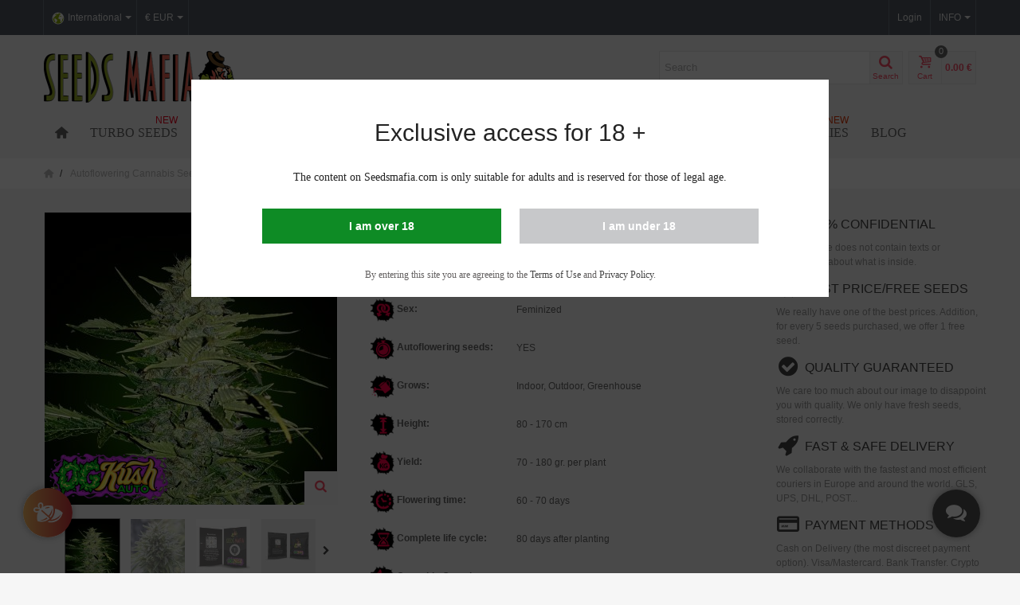

--- FILE ---
content_type: text/html; charset=utf-8
request_url: https://seedsmafia.com/en/autoflowering-cannabis-seeds/auto-og-kush-feminized.html
body_size: 34220
content:
<!DOCTYPE HTML>
<!--[if lt IE 7]> <html class="no-js lt-ie9 lt-ie8 lt-ie7" lang="en-us"><![endif]-->
<!--[if IE 7]><html class="no-js lt-ie9 lt-ie8 ie7" lang="en-us"><![endif]-->
<!--[if IE 8]><html class="no-js lt-ie9 ie8" lang="en-us"><![endif]-->
<!--[if gt IE 8]> <html class="no-js ie9" lang="en-us"><![endif]-->
<html lang="en-us">
	<head>
		<meta charset="utf-8" />
		<meta property="og:url" content="https://seedsmafia.com/en/autoflowering-cannabis-seeds/auto-og-kush-feminized.html" />
        		<title>Auto Og Kush | Feminized Cannabis Marijuana Seeds | SeedsMafia™</title>

<script data-keepinline="true">
    var ajaxGetProductUrl = '//seedsmafia.com/en/module/cdc_googletagmanager/async';
    var ajaxShippingEvent = 1;
    var ajaxPaymentEvent = 1;

/* datalayer */
dataLayer = window.dataLayer || [];
    let cdcDatalayer = {"pageCategory":"product","event":"view_item","ecommerce":{"currency":"EUR","items":[{"item_name":"Auto Og Kush Feminized","item_id":"99-662","price":"4.63","price_tax_exc":"4.63","price_tax_inc":"5.6","item_category":"Autoflowering Cannabis Seeds","item_variant":"1 -  5.60 €","quantity":1}],"value":"4.63"}};
    dataLayer.push(cdcDatalayer);

/* call to GTM Tag */
(function(w,d,s,l,i){w[l]=w[l]||[];w[l].push({'gtm.start':
new Date().getTime(),event:'gtm.js'});var f=d.getElementsByTagName(s)[0],
j=d.createElement(s),dl=l!='dataLayer'?'&l='+l:'';j.async=true;j.src=
'https://www.googletagmanager.com/gtm.js?id='+i+dl;f.parentNode.insertBefore(j,f);
})(window,document,'script','dataLayer','GTM-NKLHNF9W');

/* async call to avoid cache system for dynamic data */
dataLayer.push({
  'event': 'datalayer_ready'
});
</script>
					<meta name="description" content="Auto Og Kush feminized is a product for the true fans of quality marijuana. Simple in cultivation, it is guaranteed to please you with a rich harvest. " />
						<meta name="robots" content="index,follow" />
				<meta name="viewport" content="width=device-width, minimum-scale=0.25, maximum-scale=1.6, initial-scale=1.0" />
        		<meta name="apple-mobile-web-app-capable" content="yes" />
		<link rel="icon" type="image/vnd.microsoft.icon" href="/img/favicon.ico?1709563518" />
		<link rel="shortcut icon" type="image/x-icon" href="/img/favicon.ico?1709563518" />
		        <link rel="apple-touch-icon" sizes="57x57" href="/modules/stthemeeditor/img/1/touch-icon-iphone-57.png" />
                        <link rel="apple-touch-icon" sizes="72x72" href="/modules/stthemeeditor/img/1/touch-icon-iphone-72.png" />
                        <link rel="apple-touch-icon" sizes="114x114" href="/modules/stthemeeditor/img/1/touch-icon-iphone-114.png" />
                        <link rel="apple-touch-icon" sizes="144x144" href="/modules/stthemeeditor/img/1/touch-icon-iphone-144.png" />
        									<link rel="stylesheet" href="/themes/transformer/css/global.css" type="text/css" media="all" />
							<link rel="stylesheet" href="/themes/transformer/css/autoload/customization.css" type="text/css" media="all" />
							<link rel="stylesheet" href="/themes/transformer/css/autoload/highdpi.css" type="text/css" media="all" />
							<link rel="stylesheet" href="/themes/transformer/css/autoload/responsive-tables.css" type="text/css" media="all" />
							<link rel="stylesheet" href="/themes/transformer/css/autoload/uniform.default.css" type="text/css" media="all" />
							<link rel="stylesheet" href="/js/jquery/plugins/fancybox/jquery.fancybox.css" type="text/css" media="all" />
							<link rel="stylesheet" href="/js/jquery/plugins/growl/jquery.growl.css" type="text/css" media="all" />
							<link rel="stylesheet" href="/modules/nxtalcompare/views/css/1.6/front.css" type="text/css" media="all" />
							<link rel="stylesheet" href="/themes/transformer/css/product.css" type="text/css" media="all" />
							<link rel="stylesheet" href="/themes/transformer/css/print.css" type="text/css" media="print" />
							<link rel="stylesheet" href="/js/jquery/plugins/bxslider/jquery.bxslider.css" type="text/css" media="all" />
							<link rel="stylesheet" href="/themes/transformer/css/responsive.css" type="text/css" media="all" />
							<link rel="stylesheet" href="/themes/transformer/css/responsive-md.css" type="text/css" media="all" />
							<link rel="stylesheet" href="/themes/transformer/css/responsive-1.css" type="text/css" media="all" />
							<link rel="stylesheet" href="/modules/stthemeeditor/views/css/animate.min.css" type="text/css" media="all" />
							<link rel="stylesheet" href="/themes/transformer/css/product_list.css" type="text/css" media="all" />
							<link rel="stylesheet" href="/js/jquery/ui/themes/base/jquery.ui.core.css" type="text/css" media="all" />
							<link rel="stylesheet" href="/js/jquery/ui/themes/base/jquery.ui.slider.css" type="text/css" media="all" />
							<link rel="stylesheet" href="/js/jquery/ui/themes/base/jquery.ui.theme.css" type="text/css" media="all" />
							<link rel="stylesheet" href="/themes/transformer/css/modules/blockcategories/blockcategories.css" type="text/css" media="all" />
							<link rel="stylesheet" href="/themes/transformer/css/modules/blocktags/blocktags.css" type="text/css" media="all" />
							<link rel="stylesheet" href="/themes/transformer/css/modules/blockviewed/blockviewed.css" type="text/css" media="all" />
							<link rel="stylesheet" href="/themes/transformer/css/modules/blockwishlist/blockwishlist.css" type="text/css" media="all" />
							<link rel="stylesheet" href="/themes/transformer/css/modules/productscategory/css/productscategory.css" type="text/css" media="all" />
							<link rel="stylesheet" href="/modules/stiosslider/views/css/iosslider.css" type="text/css" media="all" />
							<link rel="stylesheet" href="/modules/stiosslider/views/css/custom.css" type="text/css" media="all" />
							<link rel="stylesheet" href="/themes/transformer/css/modules/crossselling/crossselling.css" type="text/css" media="all" />
							<link rel="stylesheet" href="/modules/stcameraslideshow/views/css/camera.css" type="text/css" media="all" />
							<link rel="stylesheet" href="/modules/stcameraslideshow/views/css/custom.css" type="text/css" media="all" />
							<link rel="stylesheet" href="/modules/stfeaturedcategories/views/css/stfeaturedcategories.css" type="text/css" media="all" />
							<link rel="stylesheet" href="/modules/stblog/views/css/stblog.css" type="text/css" media="all" />
							<link rel="stylesheet" href="/modules/stblogcomments/views/css/stblogcomments.css" type="text/css" media="all" />
							<link rel="stylesheet" href="/js/jquery/plugins/autocomplete/jquery.autocomplete.css" type="text/css" media="all" />
							<link rel="stylesheet" href="/modules/w4wfaq/css/w4wfaq.font-awesome.min.css" type="text/css" media="all" />
							<link rel="stylesheet" href="/modules/w4wfaq/css/w4wfaq.css" type="text/css" media="all" />
							<link rel="stylesheet" href="/themes/transformer/css/modules/mailalerts/mailalerts.css" type="text/css" media="all" />
							<link rel="stylesheet" href="/modules/refpro/views/css/modal.jquery.css" type="text/css" media="all" />
							<link rel="stylesheet" href="/modules/refpro/views/css/refpro.css" type="text/css" media="all" />
							<link rel="stylesheet" href="/modules/advancedemailguard/views/css/front.css" type="text/css" media="all" />
							<link rel="stylesheet" href="/modules/ets_livechat/views/css/my_account.css" type="text/css" media="all" />
							<link rel="stylesheet" href="/modules/ets_livechat/views/css/livechat.css" type="text/css" media="all" />
							<link rel="stylesheet" href="/modules/ets_livechat/views/css/my_account16.css" type="text/css" media="all" />
							<link rel="stylesheet" href="/modules/productlabelsandstickers/views/css/stickers.css" type="text/css" media="all" />
							<link rel="stylesheet" href="/modules/codfee/views/css/codfee_1.6.css" type="text/css" media="all" />
							<link rel="stylesheet" href="/modules/ets_affiliatemarketing/views/css/front.css" type="text/css" media="all" />
							<link rel="stylesheet" href="/modules/ets_affiliatemarketing/views/css/front16.css" type="text/css" media="all" />
							<link rel="stylesheet" href="/themes/transformer/css/modules/ets_affiliatemarketing/widget.css" type="text/css" media="all" />
							<link rel="stylesheet" href="/modules/ageverification/views/css/front/popup.css" type="text/css" media="all" />
										<link href="/modules/stthemeeditor/views/css/customer-s1.css?594663875f" rel="stylesheet" type="text/css" media="all" />
						
<style type="text/css">.best-sellers_block_center_container .title_block{text-align:center;}.best-sellers_block_center_container .title_block, .best-sellers_block_center_container .nav_top_right .flex-direction-nav,.best-sellers_block_center_container .title_block a, .best-sellers_block_center_container .title_block span{background:none;}</style>

<style type="text/css">
#st_advanced_ma_26 .cate_label,#st_mo_advanced_ma_26 .cate_label{color:#de3200;}#st_advanced_ma_27 .cate_label,#st_mo_advanced_ma_27 .cate_label{color:#ea001c;}
</style>
<!-- Nemops.com OpenGraph Module -->


	<meta property="og:type"                   content="og:product" />
		<meta property="og:title"                  content="Auto Og Kush | Feminized Cannabis Marijuana Seeds | SeedsMafia&trade;" />
		
		<meta property="og:image"                  content="https://seedsmafia.com/659/99.jpg" />
	
	<meta property="og:site_name"              content="SeedsMafia.com" />

	<meta property="og:description"            content="Auto Og Kush feminized is a product for the true fans of quality marijuana. Simple in cultivation, it is guaranteed to please you with a rich harvest. " />
	<meta property="og:url"                    content="http://seedsmafia.com/en/autoflowering-cannabis-seeds/auto-og-kush-feminized.html" />
		<meta property="product:price:amount"      content="5.60"/>
	<meta property="product:price:currency"    content="EUR"/>
	



<!-- /end Nemops.com OpenGraph Module -->

<link rel="canonical" href="https://seedsmafia.com/en/autoflowering-cannabis-seeds/auto-og-kush-feminized.html" />
	<meta property="og:type"               content="og:product" />



        
               
        <link rel="stylesheet" href="/modules/packetery/views/css/packetery.css?v=2.0.10" />
                    <link rel="alternate" href="https://seedsmafia.com/en/autoflowering-cannabis-seeds/auto-og-kush-feminized.html" hreflang="x-default" />
            <link rel="alternate" href="https://seedsmafia.com/bg/autoflowering-cannabis-seeds/auto-og-kush-feminized.html" hreflang="bg-BG" />
            <link rel="alternate" href="https://seedsmafia.com/ro/autoflowering-cannabis-seeds/auto-og-kush-feminized.html" hreflang="ro-RO" />
            <link rel="alternate" href="https://seedsmafia.com/ru/autoflowering-cannabis-seeds/auto-og-kush-feminized.html" hreflang="ru-RU" />
            <link rel="alternate" href="https://seedsmafia.com/md/autoflowering-cannabis-seeds/auto-og-kush-feminized.html" hreflang="ru-MD" />
            <link rel="alternate" href="https://seedsmafia.com/hu/autoflowering-cannabis-seeds/auto-og-kush-feminized.html" hreflang="hu-HU" />
            <link rel="alternate" href="https://seedsmafia.com/sk/autoflowering-cannabis-seeds/auto-og-kush-feminized.html" hreflang="sk-SK" />
            <link rel="alternate" href="https://seedsmafia.com/hr/autoflowering-cannabis-seeds/auto-og-kush-feminized.html" hreflang="hr-HR" />
            <link rel="alternate" href="https://seedsmafia.com/pl/autoflowering-cannabis-seeds/auto-og-kush-feminized.html" hreflang="pl-PL" />
    
 

	
	
	<link href="https://cdnjs.cloudflare.com/ajax/libs/bootstrap-touchspin/4.3.0/jquery.bootstrap-touchspin.css" rel="stylesheet" />

	<link href="https://fonts.googleapis.com/icon?family=Material+Icons" rel="stylesheet"/>

 

 









                <!-- BEGIN JIVOSITE CODE  -->

<script type='text/javascript'>
</script>
		<script type="application/ld+json">{ "@context": "http://schema.org",
				 "@type": "Organization",
				 "name": "Seeds Mafia",
				 "url": "https://seedsmafia.com/",
				 "logo": "https://seedsmafia.com/img/seeds-mafia-world-logo-1442166191.jpg",
				 "foundingDate": "2015",
				 "address": {
				 "@type": "PostalAddress",
			 
				 "addressCountry": "Russian Federation"
				 },
				 "contactPoint": {
				 "@type": "ContactPoint",
				 "contactType": "customer support",
				 "telephone": "[+40-72-185-50-45]"
				 
				 } }
</script>
<!--  END JIVOSITE CODE -->
	</head>
	<body id="product" class="product product-99 product-auto-og-kush-feminized category-12 category-autoflowering-cannabis-seeds hide-left-column hide-right-column lang_en">

<!-- Google Tag Manager (noscript) -->
<noscript><iframe src="https://www.googletagmanager.com/ns.html?id=GTM-NKLHNF9W"
height="0" width="0" style="display:none;visibility:hidden"></iframe></noscript>
<!-- End Google Tag Manager (noscript) -->

					<!--[if lt IE 9]>
		<p class="alert alert-warning">Please upgrade to Internet Explorer version 9 or download Firefox, Opera, Safari or Chrome.</p>
		<![endif]-->
		<div id="body_wrapper">
						<header id="page_header" class="">
																				<div id="top_bar" class="nav">
					<div class="container">
						<div class="row">
							<nav class="clearfix"><!-- Block stlinkgroups top module -->
    <dl id="multilink_1" class="stlinkgroups_top pull-right dropdown_wrap first-item  hidden-xs ">
        <dt class="dropdown_tri">
                    <div class="dropdown_tri_inner">
                INFO
        <b></b>                    </div>
                </dt>
        <dd class="dropdown_list dropdown_right">
        <ul>
        					<li>
        		<a href="https://seedsmafia.com/en/info/about-us.html" title="About Seeds Mafia International"  rel="nofollow"  >
                    About Seeds Mafia International
        		</a>
			</li>
					<li>
        		<a href="https://seedsmafia.com/en/info/payment-and-delivery.html" title="Payment and Delivery"  >
                    Payment and Delivery
        		</a>
			</li>
					<li>
        		<a href="https://seedsmafia.com/en/info/faq.html" title="FAQ"  rel="nofollow"  >
                    FAQ
        		</a>
			</li>
					<li>
        		<a href="https://seedsmafia.com/en/contact" title="Contact us"   target="_blank" >
                    Contact us
        		</a>
			</li>
					<li>
        		<a href="https://seedsmafia.com/en/sitemap" title="Sitemap"  rel="nofollow"  >
                    Sitemap
        		</a>
			</li>
					<li>
        		<a href="https://seedsmafia.com/en/store-reviews" title="Testimonials"  rel="nofollow"  >
                    Testimonials
        		</a>
			</li>
					<li>
        		<a href="https://seedsmafia.com/en/info/free-seeds.html" title="Gift Seeds"  rel="nofollow"  >
                    Gift Seeds
        		</a>
			</li>
					<li>
        		<a href="https://seedsmafia.com/en/info/dictionary.html" title="Dictionary"  rel="nofollow"  >
                    Dictionary
        		</a>
			</li>
					<li>
        		<a href="https://seedsmafia.com/en/info/affiliate-program.html" title="Affiliate program"  rel="nofollow"  >
                    Affiliate program
        		</a>
			</li>
					<li>
        		<a href="https://seedsmafia.com/en/info/why-seeds-mafia.html" title="Why Seeds Mafia"  rel="nofollow"  >
                    Why Seeds Mafia
        		</a>
			</li>
						</ul>
        </dd>
    </dl>
<!-- /Block stlinkgroups top module --><!-- Block languages module -->
<dl id="languages-block-top" class="languages-block  pull-left dropdown_wrap">
						<dt class="dropdown_tri">
		        <div class="dropdown_tri_inner">
		            <img loading='lazy'  src="https://seedsmafia.com/img/l/2.jpg" alt="en" width="16" height="11" class="mar_r4" />International<b></b>		        </div>
		    </dt>
																													<dd class="dropdown_list">
		<ul id="first-languages" class="languages-block_ul">
			        					        						<li>
																<a href="https://seedsmafia.com/bg/avto-cftyasshi-feminizirani-semena/auto-og-kush-feminized.html" title="България (Bg)" rel="nofollow">
										    <img loading='lazy'  src="https://seedsmafia.com/img/l/3.jpg" alt="bg" width="16" height="11" class="mar_r4" />България					</a>
				</li>
							        						<li>
																<a href="https://seedsmafia.com/ro/autoflowering-soiuri-feminizate/auto-og-kush-feminized.html" title="România (Ro)" rel="nofollow">
										    <img loading='lazy'  src="https://seedsmafia.com/img/l/4.jpg" alt="ro" width="16" height="11" class="mar_r4" />România					</a>
				</li>
							        						<li>
																<a href="https://seedsmafia.com/ru/avtocvetusshie-feminizirovannye-semena/auto-og-kush-feminized.html" title="Россия (Ru)" rel="nofollow">
										    <img loading='lazy'  src="https://seedsmafia.com/img/l/5.jpg" alt="ru" width="16" height="11" class="mar_r4" />Россия					</a>
				</li>
							        						<li>
																<a href="https://seedsmafia.com/md/avtocvetusshie-feminizirovannye-semena/auto-og-kush-feminized.html" title="Молдова (Ru)" rel="nofollow">
										    <img loading='lazy'  src="https://seedsmafia.com/img/l/7.jpg" alt="md" width="16" height="11" class="mar_r4" />Молдова					</a>
				</li>
							        						<li>
																<a href="https://seedsmafia.com/hu/feminizalt-autoviragzo-magvak/auto-og-kush-feminizalt.html" title="Hungary (Hu)" rel="nofollow">
										    <img loading='lazy'  src="https://seedsmafia.com/img/l/8.jpg" alt="hu" width="16" height="11" class="mar_r4" />Hungary					</a>
				</li>
							        						<li>
																<a href="https://seedsmafia.com/sk/samokvitnuce-konopne-semienka/auto-og-kush-feminizovane.html" title="Slovensko (Sk)" rel="nofollow">
										    <img loading='lazy'  src="https://seedsmafia.com/img/l/9.jpg" alt="sk" width="16" height="11" class="mar_r4" />Slovensko					</a>
				</li>
							        						<li>
																<a href="https://seedsmafia.com/hr/autoflowering-sjeme-kanabisa/auto-og-kush-feminizirano-sjeme.html" title="Hrvatski (Hr)" rel="nofollow">
										    <img loading='lazy'  src="https://seedsmafia.com/img/l/10.jpg" alt="hr" width="16" height="11" class="mar_r4" />Hrvatski					</a>
				</li>
							        						<li>
																<a href="https://seedsmafia.com/pl/nasiona-konopi-autokwitnace/feminizowany-auto-og-kush.html" title="Polski (Pl)" rel="nofollow">
										    <img loading='lazy'  src="https://seedsmafia.com/img/l/11.jpg" alt="pl" width="16" height="11" class="mar_r4" />Polski					</a>
				</li>
									</ul>
	</dd>
	</dl>
<!-- /Block languages module --><!-- Block user information module NAV  -->
<div id="header_user_info" class="header_user_info  pull-right clearfix">
					<a class="header_item login" href="https://seedsmafia.com/en/my-account" rel="nofollow" title="Log in to your customer account">
			Login
		</a>
		<a class="header_item sing_up" href="https://seedsmafia.com/en/my-account" rel="nofollow" title="Log in to your customer account">
			Sign Up
		</a>
	</div>
<!-- /Block usmodule NAV --><!-- Block currencies module -->
<dl id="currencies_block_top" class=" pull-left dropdown_wrap">
    <dt class="dropdown_tri">
        <div class="dropdown_tri_inner">
            €&nbsp;EUR<b></b>        </div>
    </dt>
    	<dd class="dropdown_list">
	    <form id="setCurrency" action="/en/autoflowering-cannabis-seeds/auto-og-kush-feminized.html" method="post">
	        <ul>
					            					            					<li>
						<a href="javascript:setCurrency(10);" title="Forint" rel="nofollow">Ft‎&nbsp;HUF</a>
					</li>
	            					            					<li>
						<a href="javascript:setCurrency(1);" title="RON" rel="nofollow">ron&nbsp;RON</a>
					</li>
	            					            					<li>
						<a href="javascript:setCurrency(12);" title="Złoty" rel="nofollow">zł&nbsp;PLN</a>
					</li>
	            							</ul>
			<input type="hidden" name="id_currency" id="id_currency" value=""/>
			<input type="hidden" name="SubmitCurrency" value="" />
		</form>
    </dd>
    </dl>
<!-- /Block currencies module --></nav>
						</div>
					</div>
				</div>
				
					            <section id="mobile_bar" class="animated fast">
	            	<div class="container">
	                	<div id="mobile_bar_container" class=" mobile_bar_left_layout">
	                			               
	                		<div id="mobile_bar_center">
	                			<a id="mobile_header_logo" href="https://seedsmafia.com/" title="SeedsMafia.com">
									<img loading='lazy'  class="logo replace-2x" src="https://seedsmafia.com/img/seeds-mafia-world-logo-1442166191.jpg"  alt="SeedsMafia.com" width="250" height="65"/>
								</a>	                			
	                		</div>
	                		<div id="mobile_bar_right">
	                			<div id="mobile_bar_right_inner"><!-- Block search module TOP -->
<a id="blocksearch_mod_tri" href="javascript:;" class="mobile_bar_tri" rel="nofollow" title="Search">
    <i class="icon-search-1 icon-1x"></i>
    <span class="mobile_bar_tri_text">Search</span>
</a>
<!-- /Block search module TOP --><!-- MODULE Block cart -->
<a id="shopping_cart_mobile" href="https://seedsmafia.com/en/shopping-cart" title="View my shopping cart" rel="nofollow" class="shopping_cart mobile_bar_tri">
	<i class="icon-basket icon-1x icon_btn"></i>
	<span class="mobile_bar_tri_text">Cart</span>
	<span class="ajax_cart_quantity amount_circle  constantly_show">0</span>
</a>
<!-- /MODULE Block cart --><a id="stmobileadvancedmenu_tri" class="mobile_bar_tri" href="javascript:;" title="Menu">
    <i class="icon-menu icon-1x"></i>
    <span class="mobile_bar_tri_text">Menu</span>
</a></div>
	                		</div>
	                	</div>
	                </div>
	            </section>

								    								<section id="header" class=" animated fast">
				    <div class="wide_container">
					    <div class="container header_container">
					        <div class="row">
					            					            <div id="logo_wrapper" class="col-sm-12 col-md-4">
					            <div id="header_logo_inner">
								<a id="header_logo" href="https://seedsmafia.com/" title="SeedsMafia.com">
									<img loading='lazy'  class="logo replace-2x" src="https://seedsmafia.com/img/seeds-mafia-world-logo-1442166191.jpg"  alt="SeedsMafia.com" width="250" height="65"/>
								</a>
					            </div>
					            </div>
								<div id="header_right" class="col-sm-12  col-md-8  text-right">
					                <div id="header_right_inner" class="clearfix"><!-- Block search module TOP -->
<div id="search_block_top" class="search_block_mod  clearfix">
	<form id="searchbox" method="get" action="//seedsmafia.com/en/search" >
		<div class="searchbox_inner">
			<input type="hidden" name="controller" value="search" />
			<input type="hidden" name="orderby" value="position" />
			<input type="hidden" name="orderway" value="desc" />
			<input class="search_query form-control" type="text" id="search_query_top" name="search_query" placeholder="Search" value="" autocomplete="off" /><a href="javascript:;" title="Search" rel="nofollow" id="submit_searchbox" class="submit_searchbox icon_wrap"><i class="icon-search-1 icon-0x"></i><span class="icon_text">Search</span></a>
			<div class="hidden" id="more_prod_string">More products »</div>
		</div>
	</form>
    
</div>
<!-- /Block search module TOP --><!-- MODULE Block cart -->
<div id="blockcart_top_wrap" class="blockcart_wrap blockcart_mod   ">
		<a id="shopping_cart" href="https://seedsmafia.com/en/shopping-cart" title="View my shopping cart" rel="nofollow" class="shopping_cart clearfix header_item">
			<div class="ajax_cart_left icon_wrap">
				<i class="icon-basket icon-0x icon_btn"></i>
				<span class="icon_text">Cart</span>
				<span class="ajax_cart_quantity amount_circle  constantly_show">0</span>
			</div>
			<span class="ajax_cart_quantity ajax_cart_middle">0</span>
			<span class="ajax_cart_product_txt ajax_cart_middle">item(s)</span>
			<span class="ajax_cart_split ajax_cart_middle">-</span>
			<span class="ajax_cart_total ajax_cart_right">
								    0.00 €
							</span>
					</a>
					<div id="cart_block" class="cart_block block exclusive">
				<div class="block_content">
					<!-- block list of products -->
					<div class="cart_block_list">
												<p class="cart_block_no_products">
							No products
						</p>
																		<div class="cart-prices">
							<div class="cart-prices-line first-line">
								<span class="price cart_block_shipping_cost ajax_cart_shipping_cost unvisible">
																			To be determined																	</span>
								<span class="unvisible">
									Shipping
								</span>
							</div>
																					<div class="cart-prices-line last-line">
								<span class="price cart_block_total ajax_block_cart_total">0.00 €</span>
								<span>Total</span>
							</div>
													</div>
						<p class="cart-buttons">
							<a id="button_order_cart" class="btn btn-default" href="https://seedsmafia.com/en/shopping-cart" title="Check out" rel="nofollow">Check out</a>
						</p>
					</div>
				</div>
			</div><!-- .cart_block -->
		</div>

	<div id="layer_cart" class="layer_box">
		<div class="layer_inner_box">
			<div class="layer_product clearfix mar_b10">
				<span class="cross" title="Close window"></span>
				<div class="product-image-container layer_cart_img">
				</div>
				<div class="layer_product_info">
					<span id="layer_cart_product_title" class="product-name"></span>
					<span id="layer_cart_product_attributes"></span>
					<div id="layer_cart_product_quantity_wrap">
						<span class="layer_cart_label">Quantity</span>
						<span id="layer_cart_product_quantity"></span>
					</div>
					<div id="layer_cart_product_price_wrap">
						<span class="layer_cart_label">Total</span>
						<span id="layer_cart_product_price"></span>
					</div>
				</div>
			</div>
			<div id="pro_added_success" class="success">Product successfully added to your shopping cart</div>
			<div class="layer_details">
				<div class="layer_cart_sum">
					<!-- Plural Case [both cases are needed because page may be updated in Javascript] -->
					<span class="ajax_cart_product_txt_s  unvisible">
						There are <span class="ajax_cart_quantity">0</span> items in your cart.
					</span>
					<!-- Singular Case [both cases are needed because page may be updated in Javascript] -->
					<span class="ajax_cart_product_txt ">
						There are <span class="ajax_cart_quantity">0</span> items in your cart.
					</span>
				</div>
				<div id="layer_cart_ajax_block_products_total" class="layer_cart_row hidden">
					<span class="layer_cart_label">
						Total products
											</span>
					<span class="ajax_block_products_total">
											</span>
				</div>
								<div id="layer_cart_ajax_cart_shipping_cost" class="layer_cart_row hidden">
					<span class="layer_cart_label unvisible">
						Total shipping&nbsp;					</span>
					<span class="ajax_cart_shipping_cost unvisible">
													To be determined											</span>
				</div>
								<div id="layer_cart_ajax_block_cart_total" class="layer_cart_row">
					<span class="layer_cart_label">
						Total
											</span>
					<span class="ajax_block_cart_total price">
											</span>
				</div>
				<div class="button-container clearfix">
					<span class="continue btn btn-default pull-left" title="Continue shopping">
						Continue shopping
					</span>
					<a class="btn btn-default pull-right" href="https://seedsmafia.com/en/shopping-cart" title="Proceed to checkout" rel="nofollow">
						Proceed to checkout
					</a>
				</div>
			</div>
		</div>
		<div class="crossseling"></div>
	</div> <!-- #layer_cart -->
	<div class="layer_cart_overlay layer_overlay"></div>

<!-- /MODULE Block cart --></div>
					            </div>
					        </div>
					    </div>
				    </div>
				</section>
			           
	            	            <section id="top_extra">
	            	<!-- Menu -->
<div class="wide_container boxed_advancedmenu">
<div id="st_advanced_menu_container" class="animated fast">
	<div class="container">
		<nav id="st_advanced_menu_wrap" role="navigation">
	    	<ul class="st_advanced_menu clearfix advanced_mu_level_0">
			<li id="st_advanced_menu_1" class="advanced_ml_level_0 m_alignment_0">
			<a id="st_advanced_ma_1" href="http://seedsmafia.com/" class="advanced_ma_level_0 ma_icon"  title=""><i class="icon-home"></i></a>
					</li>
			<li id="st_advanced_menu_27" class="advanced_ml_level_0 m_alignment_0">
			<a id="st_advanced_ma_27" href="https://seedsmafia.com/en/turbo-seeds" class="advanced_ma_level_0"  title="TURBO Seeds">TURBO Seeds<span class="cate_label">NEW</span></a>
					</li>
			<li id="st_advanced_menu_6" class="advanced_ml_level_0 m_alignment_0">
			<a id="st_advanced_ma_6" href="https://seedsmafia.com/en/feminized-cannabis-seeds" class="advanced_ma_level_0"  title="Feminized Cannabis Seeds">Feminized Cannabis Seeds</a>
					</li>
			<li id="st_advanced_menu_7" class="advanced_ml_level_0 m_alignment_0">
			<a id="st_advanced_ma_7" href="https://seedsmafia.com/en/autoflowering-cannabis-seeds" class="advanced_ma_level_0"  title="Autoflowering Cannabis Seeds">Autoflowering Cannabis Seeds</a>
					</li>
			<li id="st_advanced_menu_24" class="advanced_ml_level_0 m_alignment_0">
			<a id="st_advanced_ma_24" href="https://seedsmafia.com/en/cbd-seeds" class="advanced_ma_level_0"  title="CBD Seeds">CBD Seeds</a>
					</li>
			<li id="st_advanced_menu_26" class="advanced_ml_level_0 m_alignment_0">
			<a id="st_advanced_ma_26" href="https://seedsmafia.com/en/accessories" class="advanced_ma_level_0"  title="Accessories"><i class="icon-tag-1"></i>Accessories<span class="cate_label">NEW</span></a>
					</li>
			<li id="st_advanced_menu_23" class="advanced_ml_level_0 m_alignment_0">
			<a id="st_advanced_ma_23" href="https://seedsmafia.com/en/blog" class="advanced_ma_level_0"  title="Blog">Blog</a>
					</li>
	</ul>
		</nav>
	</div>
</div>
</div>
<!--/ Menu -->

	            </section>
	            
				<!-- Breadcrumb -->         
	            	            <div id="breadcrumb_wrapper" class=""><div class="container"><div class="row">
	                <div class="col-xs-12 col-sm-12 col-md-12 clearfix">
	                	<!-- Breadcrumb -->
                                        <div class="clearfix">
  <ol class="breadcrumb" itemscope itemtype="http://schema.org/BreadcrumbList">
    <li itemprop="itemListElement" itemscope itemtype="http://schema.org/ListItem"> 
      <a class="home" href="https://seedsmafia.com/" title="Return to Home" itemprop="item">
        <i class="icon-home"></i>
      </a>
      <meta itemprop="name" content="Home" />
      <meta itemprop="position" content="1" />
    </li>
            <li itemprop="itemListElement" itemscope itemtype="http://schema.org/ListItem">
                            <a href="https://seedsmafia.com/en/autoflowering-cannabis-seeds" title="Autoflowering Cannabis Seeds" itemprop="item">
                    Autoflowering Cannabis Seeds
                </a>
                        <meta itemprop="position" content="2" />
        </li>
                <li itemprop="itemListElement" itemscope itemtype="http://schema.org/ListItem">
                        <span itemprop="name">Auto Og Kush Feminized</span>
                        <meta itemprop="position" content="3" />
        </li>
      </ol>
</div>
<!-- /Breadcrumb -->
	                </div>
	            </div></div></div>
	            				<!--/ Breadcrumb -->
			</header>

			<div class="main_content_area">
			<!-- Main slideshow -->
                        			<!--/ Main slideshow -->
            
            
			<div class="columns-container wide_container">
				<div id="columns" class="container">
															<div id="slider_row" class="row">
						<div id="top_column" class="center_column clearfix col-xs-12 col-sm-12 col-md-12"><!-- MODULE stiossldier -->
<!--/ MODULE stiossldier -->
</div>
					</div>
										<div class="row">
																		<div id="center_column" class="center_column col-xs-12 col-sm-12 col-md-12">
	


							
			
		
			
			<div itemscope itemtype="https://schema.org/Product">
	<meta itemprop="url" content="https://seedsmafia.com/en/autoflowering-cannabis-seeds/auto-og-kush-feminized.html">	<meta itemprop="brand" content="SeedsMafia" />
	<div class="primary_block row">
						<!-- left infos-->
		<div class="pb-left-column col-xs-12  col-sm-4 col-md-4 ">
			<!-- product img-->
			<div id="image-block" class="clearfix">
													<span id="view_full_size">
													<img loading='lazy'  id="bigpic" itemprop="image" src="https://seedsmafia.com/659-large_default/auto-og-kush-feminized.jpg" title="Auto Og Kush Feminized" alt="Auto Og Kush Feminized" width="367" height="367" class="replace-2x"/>
															<a href="javascript:;" class="span_link no-print icon_wrap visible-md visible-lg" title="View larger"><i class="icon-search-1 icon-large"></i></a>
																            		            		            		        
											</span>
							</div> <!-- end image-block -->
							<!-- thumbnails -->
				<div id="views_block" class="clearfix ">
					<span class="view_scroll_spacer"><a id="view_scroll_left" class="" title="Other views Previous" href="javascript:;"><i class="icon-left-open-1"></i></a></span>					<div id="thumbs_list">
<ul id="thumbs_list_frame">
<li id="thumbnail_659">
	<a href="https://seedsmafia.com/659-thickbox_default/auto-og-kush-feminized.jpg"	data-fancybox-group="other-views" class="fancybox shown replace-2x" title="Auto Og Kush Feminized">

	<img loading='lazy'  class="replace-2x img-responsive" id="thumb_659" src="https://seedsmafia.com/659-medium_default/auto-og-kush-feminized.jpg" alt="Auto Og Kush Feminized" title="Auto Og Kush Feminized" height="120" width="120" itemprop="image" />
</a>
</li><li id="thumbnail_341">
	<a href="https://seedsmafia.com/341-thickbox_default/auto-og-kush-feminized.jpg"	data-fancybox-group="other-views" class="fancybox replace-2x" title="Auto Og Kush Feminizedv">

	<img loading='lazy'  class="replace-2x img-responsive" id="thumb_341" src="https://seedsmafia.com/341-medium_default/auto-og-kush-feminized.jpg" alt="Auto Og Kush Feminizedv" title="Auto Og Kush Feminizedv" height="120" width="120" itemprop="image" />
</a>
</li><li id="thumbnail_1081">
	<a href="https://seedsmafia.com/1081-thickbox_default/auto-og-kush-feminized.jpg"	data-fancybox-group="other-views" class="fancybox replace-2x" title="Auto Og Kush Feminized">

	<img loading='lazy'  class="replace-2x img-responsive" id="thumb_1081" src="https://seedsmafia.com/1081-medium_default/auto-og-kush-feminized.jpg" alt="Auto Og Kush Feminized" title="Auto Og Kush Feminized" height="120" width="120" itemprop="image" />
</a>
</li><li id="thumbnail_1150">
	<a href="https://seedsmafia.com/1150-thickbox_default/auto-og-kush-feminized.jpg"	data-fancybox-group="other-views" class="fancybox replace-2x" title="Auto Og Kush Feminized">

	<img loading='lazy'  class="replace-2x img-responsive" id="thumb_1150" src="https://seedsmafia.com/1150-medium_default/auto-og-kush-feminized.jpg" alt="Auto Og Kush Feminized" title="Auto Og Kush Feminized" height="120" width="120" itemprop="image" />
</a>
</li><li id="thumbnail_522">
	<a href="https://seedsmafia.com/522-thickbox_default/auto-og-kush-feminized.jpg"	data-fancybox-group="other-views" class="fancybox replace-2x" title="Auto Og Kush Feminized">

	<img loading='lazy'  class="replace-2x img-responsive" id="thumb_522" src="https://seedsmafia.com/522-medium_default/auto-og-kush-feminized.jpg" alt="Auto Og Kush Feminized" title="Auto Og Kush Feminized" height="120" width="120" itemprop="image" />
</a>
</li><li id="thumbnail_343">
	<a href="https://seedsmafia.com/343-thickbox_default/auto-og-kush-feminized.jpg"	data-fancybox-group="other-views" class="fancybox replace-2x" title="Auto Og Kush Feminizedv">

	<img loading='lazy'  class="replace-2x img-responsive" id="thumb_343" src="https://seedsmafia.com/343-medium_default/auto-og-kush-feminized.jpg" alt="Auto Og Kush Feminizedv" title="Auto Og Kush Feminizedv" height="120" width="120" itemprop="image" />
</a>
</li><li id="thumbnail_342" class="last">
	<a href="https://seedsmafia.com/342-thickbox_default/auto-og-kush-feminized.jpg"	data-fancybox-group="other-views" class="fancybox replace-2x" title="Auto Og Kush Feminizedv">

	<img loading='lazy'  class="replace-2x img-responsive" id="thumb_342" src="https://seedsmafia.com/342-medium_default/auto-og-kush-feminized.jpg" alt="Auto Og Kush Feminizedv" title="Auto Og Kush Feminizedv" height="120" width="120" itemprop="image" />
</a>
</li></ul>
					</div> <!-- end thumbs_list -->
					<a id="view_scroll_right" title="Other views Next" href="javascript:;"><i class="icon-right-open-1"></i></a>				</div> <!-- end views-block -->
				<!-- end thumbnails -->
										<p class="resetimg clear no-print">
					<span id="wrapResetImages" style="display: none;">
						<a href="https://seedsmafia.com/en/autoflowering-cannabis-seeds/auto-og-kush-feminized.html" data-id="resetImages">
							<i class="icon-picture-2"></i>
							Display all pictures
						</a>
					</span>
				</p>
			
							<!-- usefull links-->
				<ul id="usefull_link_block" class="clearfix no-print">
					
                    <div class="aff-product-popup-share-mail">
    <span class="aff-close">Close</span>
    <div class="popup-content">
        <form action="" method="post">
            <div class="form-wrapper">
                <input name="aff-product-share-link" type="hidden" id="aff-product-share-link" value="" />
                <input name="aff-product-share-name" type="hidden" id="aff-product-share-name" value="" />
                <div class="form-group">
                    <label class="col-lg-2">Name</label>
                    <div class="col-lg-9">
                        <input name="aff-name" id="aff-name" type="text" />
                    </div>
                </div>
                <div class="form-group">
                    <label class="col-lg-2 required">Email</label>
                    <div class="col-lg-9">
                        <input type="text" name="aff-emails" />
                    </div>
                </div>
                <div class="form-group">
                    <label class="col-lg-2">Message</label>
                    <div class="col-lg-9">
                        <textarea name="aff-messages" rows="4"></textarea>
                    </div>
                </div>
            </div>
            <div class="form-footer">
                <button char="btn btn-default" name="affSubmitSharEmail" data-link="https://seedsmafia.com/en/affiliate-products">Send mail</button>
            </div>
        </form>
    </div>
</div>
				</ul>
			
		</div> <!-- end pb-left-column -->
		<!-- end left infos-->

		
		<!-- center infos -->
		<div class="pb-center-column col-xs-12   col-sm-5 col-md-5  ">	
			<h1 itemprop="name" class="heading">Auto Og Kush Feminized</h1>
										<div id="short_description_block">
											<div id="short_description_content" class="rte align_justify" itemprop="description"><p>Famous californian variety  OG Kush is finally presented as the autoflowering feminised hybrid! It's the same strong "Super-potent" cannabis with a peculiar smell, which now can be easily grown in any season of the year.</p>
<table style="height:353px;" width="370">
<tbody>
<tr>
<td><strong><img loading='lazy'  src="https://seedsmafia.com/img/cms/%D0%BF%D0%BE%D0%BB%20%D1%80%D0%B0%D1%81%D1%82%D0%B5%D0%BD%D0%B8%D1%8F.png" alt="%D0%BF%D0%BE%D0%BB%20%D1%80%D0%B0%D1%81%" width="30" height="30" /> Sex:</strong></td>
<td>Feminized</td>
</tr>
<tr>
<td><strong><img loading='lazy'  alt="" src="https://seedsmafia.com/img/cms/%D1%82%D0%B8%D0%BF%20%D1%81%D0%BE%D1%80%D1%82%D0%B0%20%D0%B0%D0%B2%D1%82%D0%BE%D1%86%D0%B2%D0%B5%D1%82%D1%83%D1%89%D0%B8%D0%B9.png" width="30" height="30" /> Autoflowering seeds:</strong></td>
<td>YES</td>
</tr>
<tr>
<td><strong><img loading='lazy'  alt="" src="https://seedsmafia.com/img/cms/%D0%B3%D0%B4%D0%B5%20%D0%BC%D0%BE%D0%B6%D0%BD%D0%BE%20%D0%B2%D1%8B%D1%80%D0%B0%D1%89%D0%B8%D0%B2%D0%B0%D1%82%D1%8C%20(%D0%BD%D0%B0%20%D1%83%D0%BB%D0%B8%D1%86%D0%B5%20%D0%B4%D0%BE%D0%BC%D0%B0%20%D0%B8%D0%BB%D0%B8%20%D0%B2%20%D1%82%D0%B5%D0%BF%D0%BB%D0%B8%D1%86%D0%B5).png" width="30" height="30" /> Grows:</strong></td>
<td>Indoor, Outdoor, Greenhouse</td>
</tr>
<tr>
<td><strong><img loading='lazy'  alt="" src="https://seedsmafia.com/img/cms/%D0%B2%D1%8B%D1%81%D0%BE%D1%82%D0%B0%20%D1%80%D0%B0%D1%81%D1%82%D0%B5%D0%BD%D0%B8%D1%8F.png" width="30" height="30" /> Height:</strong></td>
<td>80 - 170 cm</td>
</tr>
<tr>
<td><strong><img loading='lazy'  alt="" src="https://seedsmafia.com/img/cms/ves.png" width="30" height="30" /><strong> Yield:</strong></strong></td>
<td>70 - 180 gr. per plant</td>
</tr>
<tr>
<td><strong><img loading='lazy'  alt="" src="https://seedsmafia.com/img/cms/%D0%B2%D1%80%D0%B5%D0%BC%D1%8F%20%D1%86%D0%B2%D0%B5%D1%82%D0%B5%D0%BD%D0%B8%D1%8F.png" width="30" height="30" /><strong> Flowering time:</strong></strong></td>
<td>60 - 70 days</td>
</tr>
<tr>
<td><strong><img loading='lazy'  src="https://seedsmafia.com/img/cms/%D0%92%D1%80%D0%B5%D0%BC%D1%8F%20%D0%B4%D0%BE%20%D0%B7%D0%B1%D0%BE%D1%80%D0%B0%20%D1%83%D1%80%D0%BE%D0%B6%D0%B0%D1%8F.png" alt="" width="30" height="30" /> Complete life cycle:</strong></td>
<td>80 days after planting</td>
</tr>
<tr>
<td><strong><strong><img loading='lazy'  alt="" src="https://seedsmafia.com/img/cms/%D0%B3%D0%B5%D0%BD%D0%B5%D1%82%D0%B8%D0%BA%D0%B0.png" width="30" height="30" /></strong><strong> Cannabis Genetics</strong>:</strong></td>
<td>OG Kush x  Ruderalis</td>
</tr>
<tr>
<td><strong><img loading='lazy'  alt="" src="https://seedsmafia.com/img/cms/%D1%82.png" width="30" height="30" /> THC:</strong></td>
<td>24%</td>
</tr>
<tr>
<td><strong><img loading='lazy'  src="https://seedsmafia.com/img/cms/cc.png" alt="" width="30" height="30" /> Type:</strong></td>
<td>Mostly Indica</td>
</tr>
</tbody>
</table></div>
					
											<p class="buttons_bottom_block">
							<a href="javascript:{}" class="button">
								More details
							</a>
						</p>
										<!---->
				</div> <!-- end short_description_block -->
			
			<div class="product_info_box">
												<div class=" unvisible  product_info_wrap" id="product_reference">
					<span class="editable sm_lable" itemprop="sku"></span>
				</div>
								<div class=" unvisible  product_info_wrap" id="product_condition">
											<link itemprop="itemCondition" href="https://schema.org/NewCondition"/>
						<span class="editable sm_lable">New product</span>
									</div>
							</div>

						<!-- add to cart form-->
			<form id="buy_block" action="https://seedsmafia.com/en/cart" method="post">
				<!-- hidden datas -->
				<p class="hidden">
					<input type="hidden" name="token" value="1272a64f2a67a510bb324aa22ec9d035" />
					<input type="hidden" name="id_product" value="99" id="product_page_product_id" />
					<input type="hidden" name="add" value="1" />
					<input type="hidden" name="id_product_attribute" id="idCombination" value="" />
				</p>
				<div class="box-info-product">
					<div class="content_prices clearfix">
													<!-- prices -->
							<div class="price_box clearfix">
								<p class="our_price_display pull-left" itemprop="offers" itemscope itemtype="https://schema.org/Offer"><link itemprop="availability" href="https://schema.org/InStock"/><span id="our_price_display" itemprop="price" content="5.6023">5.60 €</span><meta itemprop="priceCurrency" content="EUR" /><meta itemprop="url" content="https://seedsmafia.com/en/autoflowering-cannabis-seeds/auto-og-kush-feminized.html" /></p>

																<p id="old_price" class=" hidden pull-left"><span id="old_price_display"></span></p>
																<p id="reduction_percent"  style="display:none;" class="pull-left"><span id="reduction_percent_display" class="sale_percentage"></span></p>
								<p id="reduction_amount"  style="display:none" class="pull-left"><span id="reduction_amount_display"  class="sale_percentage"></span></p>
															</div> <!-- end prices -->
																											 
						
						
						
					</div> <!-- end content_prices -->
					<div class="product_attributes clearfix">
													<!-- attributes -->
							<div id="attributes">
								<div class="clearfix"></div>
																											<fieldset class="attribute_fieldset">
											<label class="attribute_label" >Quantity in Box&nbsp;</label>
																						<div class="attribute_list">
																									<ul id="color_to_pick_list" class="clearfix">
																																																										<li class="selected">
																<a href="https://seedsmafia.com/en/autoflowering-cannabis-seeds/auto-og-kush-feminized.html" id="color_61" name="1 -  5.60 €" class="color_pick selected" title="1 -  5.60 €">
																																			<img loading='lazy'  src="https://seedsmafia.com/img/co/61.jpg" alt="1 -  5.60 €" title="1 -  5.60 €" />
																																	</a>
															</li>
																																																																																										<li>
																<a href="https://seedsmafia.com/en/autoflowering-cannabis-seeds/auto-og-kush-feminized.html" id="color_62" name="3  - 16.00 €" class="color_pick" title="3  - 16.00 €">
																																			<img loading='lazy'  src="https://seedsmafia.com/img/co/62.jpg" alt="3  - 16.00 €" title="3  - 16.00 €" />
																																	</a>
															</li>
																																																											<li>
																<a href="https://seedsmafia.com/en/autoflowering-cannabis-seeds/auto-og-kush-feminized.html" id="color_63" name="5 (+ 1 FREE) - 25.00 €" class="color_pick" title="5 (+ 1 FREE) - 25.00 €">
																																			<img loading='lazy'  src="https://seedsmafia.com/img/co/63.jpg" alt="5 (+ 1 FREE) - 25.00 €" title="5 (+ 1 FREE) - 25.00 €" />
																																	</a>
															</li>
																																																											<li>
																<a href="https://seedsmafia.com/en/autoflowering-cannabis-seeds/auto-og-kush-feminized.html" id="color_64" name="10 (+ 2 FREE ) - 47 €" class="color_pick" title="10 (+ 2 FREE ) - 47 €">
																																			<img loading='lazy'  src="https://seedsmafia.com/img/co/64.jpg" alt="10 (+ 2 FREE ) - 47 €" title="10 (+ 2 FREE ) - 47 €" />
																																	</a>
															</li>
																																																											<li>
																<a href="https://seedsmafia.com/en/autoflowering-cannabis-seeds/auto-og-kush-feminized.html" id="color_65" name="25 (+ 5 FREE) - 87 €" class="color_pick" title="25 (+ 5 FREE) - 87 €">
																																			<img loading='lazy'  src="https://seedsmafia.com/img/co/65.jpg" alt="25 (+ 5 FREE) - 87 €" title="25 (+ 5 FREE) - 87 €" />
																																	</a>
															</li>
																																																											<li>
																<a href="https://seedsmafia.com/en/autoflowering-cannabis-seeds/auto-og-kush-feminized.html" id="color_70" name="50 (+ 10 FREE) - 150.00 €" class="color_pick" title="50 (+ 10 FREE) - 150.00 €">
																																			<img loading='lazy'  src="https://seedsmafia.com/img/co/70.jpg" alt="50 (+ 10 FREE) - 150.00 €" title="50 (+ 10 FREE) - 150.00 €" />
																																	</a>
															</li>
																																																											<li>
																<a href="https://seedsmafia.com/en/autoflowering-cannabis-seeds/auto-og-kush-feminized.html" id="color_71" name="100 (+ 20 FREE) - 270.00 €" class="color_pick" title="100 (+ 20 FREE) - 270.00 €">
																																			<img loading='lazy'  src="https://seedsmafia.com/img/co/71.jpg" alt="100 (+ 20 FREE) - 270.00 €" title="100 (+ 20 FREE) - 270.00 €" />
																																	</a>
															</li>
																																																											<li>
																<a href="https://seedsmafia.com/en/autoflowering-cannabis-seeds/auto-og-kush-feminized.html" id="color_72" name="500 (+ 100 FREE) - 1150.00 €" class="color_pick" title="500 (+ 100 FREE) - 1150.00 €">
																																			<img loading='lazy'  src="https://seedsmafia.com/img/co/72.jpg" alt="500 (+ 100 FREE) - 1150.00 €" title="500 (+ 100 FREE) - 1150.00 €" />
																																	</a>
															</li>
																																																											<li>
																<a href="https://seedsmafia.com/en/autoflowering-cannabis-seeds/auto-og-kush-feminized.html" id="color_73" name="1000 (+ 200 FREE) - 1900.00 €" class="color_pick" title="1000 (+ 200 FREE) - 1900.00 €">
																																			<img loading='lazy'  src="https://seedsmafia.com/img/co/73.jpg" alt="1000 (+ 200 FREE) - 1900.00 €" title="1000 (+ 200 FREE) - 1900.00 €" />
																																	</a>
															</li>
																																										</ul>
													<input type="hidden" class="color_pick_hidden" name="group_6" value="61" />
																							</div> <!-- end attribute_list -->
										</fieldset>
																								</div> <!-- end attributes -->
						


												<!-- availability or doesntExist -->
						<div id="availability_statut" style="display: none;">
							
							<span id="availability_value" class=" st-label-success"></span>
						</div>
																				<div class="warning_inline mar_t4" id="last_quantities" style="display: none" >Warning: Last items in stock!</div>
												<div id="availability_date" style="display: none;">
							<span id="availability_date_label">Availability date:</span>
							<span id="availability_date_value"></span>
						</div>
						<!-- Out of stock hook -->
						<div id="oosHook" style="display: none;">
							
						</div>
						

					</div> <!-- end product_attributes -->

					<div class="box-cart-bottom">
						<!-- quantity wanted -->
						<div class="qt_cart_box clearfix  ">
														<p id="quantity_wanted_p">
								<span class="quantity_input_wrap clearfix">
									<a href="#" data-field-qty="qty" class="product_quantity_down">-</a>
									<input type="text" min="1" name="qty" id="quantity_wanted" class="text" value="1" />
									<a href="#" data-field-qty="qty" class="product_quantity_up">+</a>
								</span>
							</p>
							
							<div id="add_to_cart_wrap" class="">
								<p id="add_to_cart" class="buttons_bottom_block no-print">
									<button type="submit" name="Submit" class="btn btn-large btn_primary exclusive">
										<span>Add to cart</span>
									</button>
								</p>
							</div>
						</div>
						<!-- minimal quantity wanted -->
						<p id="minimal_quantity_wanted_p" style="display: none;">
							The minimum purchase order quantity for the product is <b id="minimal_quantity_label">1</b>
						</p>

						<div class="buttons_bottom_block no-print">
	<a id="wishlist_button_nopop" href="#" onclick="WishlistCart('wishlist_block_list', 'add', '99', $('#idCombination').val(), $('#quantity_wanted').val(), this); return false;" rel="nofollow" data-pid="99"  title="Add to my wishlist" class="addToWishlist wishlistProd_99"><i class="icon-heart icon-0x icon_btn icon-mar-lr2"></i><span>Add to wishlist</span></a>
</div>					</div> <!-- end box-cart-bottom -->
				</div> <!-- end box-info-product -->
			</form>
			
			
                
    
    <div>
        <div style="display:table; margin: 5px auto 5px auto;">
                                                            <a href="#idTab798" class="comment_anchor">
                                <img loading='lazy'  src="https://seedsmafia.com/modules/lgcomments/views/img/stars/plain/yellow/10stars.png" alt="rating" style="width:120px">
                <span style="width:150px; text-align:center; font-weight:bold;">Read the 74 reviews</span></a>
                                        <div id="googleRichSnippets" style="text-align:center;">
                <span itemprop="aggregateRating" itemscope itemtype="http://schema.org/AggregateRating" style="text-align:center;">
                                            Average rating: <span itemprop="ratingValue">10</span>/<span itemprop="bestRating">10</span> -
                                        Number of reviews:<span itemprop="ratingCount"> 74</span>
                </span>
                </div>
                                </div>
    </div>


					</div>
		<!-- end center infos-->
		<!-- pb-right-column-->
								<div class="pb-right-column col-xs-12 col-sm-3 col-md-3">
								<!-- MODULE st easy content -->
                        <aside id="easycontent_10" class="easycontent_10  block easycontent ">
                            	<div class="  center_width_90  block_content">
                    <div class="row">
<div class="center_width_100">
<div class="easycontent_s4 mar_b6 clearfix color_444">
<div class="row">
<div>
<div class="center_width_100">
<div class="easycontent_s4 mar_b6 clearfix color_444"><em class="icon-shield icon-2x easy_icon"><span class="unvisible"> </span></em>
<div class="pull-left fs_lg mar_t4">100% CONFIDENTIAL</div>
</div>
<div class="color_999">The package does not contain texts or inscriptions about what is inside.</div>
<p></p>
</div>
</div>
<div>
<div class="center_width_100">
<div class="easycontent_s4 mar_b6 clearfix color_444"><em class="icon-fire icon-2x easy_icon"><span class="unvisible"> </span></em>
<div class="pull-left fs_lg mar_t4">BEST PRICE/FREE SEEDS</div>
</div>
<div class="color_999">We really have one of the best prices. Addition, for every 5 seeds purchased, we offer 1 free seed.</div>
<p></p>
</div>
</div>
<div>
<div class="center_width_100">
<div class="easycontent_s4 mar_b6 clearfix color_444"><em class="icon-ok-circle icon-2x easy_icon"><span class="unvisible"> </span></em>
<div class="pull-left fs_lg mar_t4">QUALITY GUARANTEED</div>
</div>
<div class="color_999">We care too much about our image to disappoint you with quality. We only have fresh seeds, stored correctly.</div>
<p></p>
</div>
</div>
<div>
<div class="center_width_100">
<div class="easycontent_s4 mar_b6 clearfix color_444"><em class="icon-rocket icon-2x easy_icon"><span class="unvisible"> </span></em>
<div class="pull-left fs_lg mar_t4">FAST & SAFE DELIVERY</div>
</div>
<div class="color_999">We collaborate with the fastest and most efficient couriers in Europe and around the world. GLS, UPS, DHL, POST...</div>
<p></p>
</div>
</div>
<div>
<div class="center_width_100">
<div class="easycontent_s4 mar_b6 clearfix color_444"><em class="icon-credit-card icon-2x easy_icon"><span class="unvisible"> </span></em>
<div class="pull-left fs_lg mar_t4">PAYMENT METHODS</div>
</div>
<div class="color_999">Cash on Delivery (the most discreet payment option). Visa/Mastercard. Bank Transfer. Crypto Payments.</div>
</div>
</div>
</div>
</div>
</div>
</div>
<p></p>
<p></p>
<p></p>
            	</div>
            </aside>
                    <!-- MODULE st easy content --><!-- MODULE Product categories slider -->
<!-- /MODULE Product categories slider --><!-- MODULE stcameraslideshow -->
<!--/ MODULE stcameraslideshow --><!-- MODULE st banner -->
<!--/ MODULE st banner -->
			</div> 
							<!-- end pb-right-column-->
	</div> <!-- end primary_block -->
					
		
		<!--end HOOK_PRODUCT_TAB -->
				<!-- description & features -->

		<div id="bottom_more_info_block" class="mar_b2">				<div id="more_info_block" class="mar_b2">
			<ul id="more_info_tabs" class="idTabs common_tabs li_fl clearfix">
				<li><a id="more_info_tab_more_info" href="#idTab1">More info</a></li>			    												<li><a href="#idTab313" id="st_easy_tab_3">Payment / Delivery</a></li>

   

			</ul>

			<div id="more_info_sheets" class="sheets align_justify">
								<div id="idTab1" class="rte product_accordion open">
					<!-- full description -->
			        <a href="javascript:;" class="opener">&nbsp;</a>
			        <div class="product_accordion_title">
			            More info
			        </div>
			        <div class="pa_content">
			            <div class="rte"><p>The original Og Kush appeared in the early 90s of the last century, but the story of its origin is covered with secret. It is considered that the key influence on the genetics of the product had such varieties as: Lemon Thai, Chemdawg and Pakistan Kush. After crossing with Ruderials Og Kush has the ability for Aoutoflowering. The resulting hybrid not only retained all the key properties of its progenitors, but also began to grow much faster and more efficiently.</p>
<p>Auto Og Kush feminized refers to high-performance varieties. Ripening only 60-70 days, growing plant indoors from one bush you can effortlessly get 150-200 grams of first-class dried cannabis. Growing outdoors will give about 400 grams per square meter. Plants have a charming appearance and can reach 2 meters in height. The hybrid negatively reacts to sudden temperature changes, but it is absolutely fit to the other climate conditions.</p>
<p>Feminized auto-flowering Og Kush has a distinct odor, so the ventilation when grown indoore is recommended. In its smell you can feel hot pepper, lemon, pine and diesel fuel. High THC content (up to 24%) guarantees an effect that literally knocks down. The body relaxes, imagination reveals the full potential, dozens of thoughts visit the head at the same time. Trying out Auto Og Kush feminized once, you'll have a desire to come back again and again.</p></div>
			            			        </div>
			    </div>
				
				
				
			
			
<!-- Block extra tabs -->
<div id="idTab313" class="product_accordion block_hidden_only_for_screen">
    <a href="javascript:;" class="opener">&nbsp;</a>
    <div class="product_accordion_title">
        Payment / Delivery
    </div>
	<div class="pa_content steasytabs_content">
	   <h3 class="page-title" style="text-align: center;">Payment</h3>
<p><strong>MAIL, </strong><strong><span xml:lang="en" lang="en">PayPal Transfer,</span></strong><strong><span xml:lang="en" lang="en"><span xml:lang="en" lang="en"> </span></span></strong><strong><span xml:lang="en" lang="en"><span xml:lang="en" lang="en"><span xml:lang="en" lang="en">Bitcoin, Payoneer, Visa/Mastercard, etc.</span></span></span></strong></p>
<p></p>
<h3 style="text-align: center;"><span xml:lang="en" lang="en"><span xml:lang="en" lang="en"><span xml:lang="en" lang="en"><span xml:lang="en" lang="en">Delivery</span></span></span></span></h3>
<p><span xml:lang="en" lang="en"><span xml:lang="en" lang="en"><span xml:lang="en" lang="en"><span xml:lang="en" lang="en"><strong>European Union</strong></span></span></span></span></p>
<p>Shipping - Within 1-7 days </p>
<p>Delivery methods - Post, GLS, Econt, TNT, DHL, UPS, EMS, etc.</p>
<p></p>
<p><span xml:lang="en" lang="en"><span xml:lang="en" lang="en"><span xml:lang="en" lang="en"><span xml:lang="en" lang="en"><strong>United States</strong></span></span></span></span></p>
<p>Shipping - Within 1-7 days </p>
<p>Delivery methods - Post, TNT, DHL, UPS, EMS, etc.</p>
<p></p>
<p><span xml:lang="en" lang="en"><span xml:lang="en" lang="en"><span xml:lang="en" lang="en"><span xml:lang="en" lang="en"><strong>Rest of the World</strong></span></span></span></span></p>
<p>Shipping - Within 1-7 days </p>
<p>Delivery methods - Post, GLS, DPD, Econt, TNT, DHL, UPS, EMS, etc.</p>
<p></p>
<h3 style="text-align: center;">We are locally present in:</h3>
<p><a href="https://seedsmafia.com/ro/" target="_blank" class="btn btn-default">Romania</a></p>
<p><a href="https://seedsmafia.com/ru/" target="_blank" class="btn btn-default">Russia</a></p>
<p><a href="https://seedsmafia.com/md/" target="_blank" class="btn btn-default">Moldova</a></p>
<p><a href="https://seedsmafia.com/bg/" target="_blank" class="btn btn-default">Bulgaria</a></p>
<p><a href="https://seedsmafia.com/hu/" target="_blank" class="btn btn-default">HUNGARY</a></p>
<p><a href="https://seedsmafia.com/sk" target="_blank" class="btn btn-default">SLOVAKIA</a></p>
<p><strong>*All orders are sent quickly with local couriers. Delivery time - 1 - 2 days.<br /></strong></p>
	</div>
</div>
<!-- /Block extra tabs -->

<link href="https://seedsmafia.com/modules/lgcomments/views/css/product_reviews_15.css" rel="stylesheet" type="text/css" />



<div id="idTab798" class="section block products_block section product_accordion" style="display: block">
    <p class="h4 title_block"><span>Reviews</span></p>
<section class="table">
            <div class="lgcomment_summary">
            <div class="commentfilter"><span style="text-transform:uppercase;font-weight:bold;">Filter reviews</span></div>
            <div class="commentfilter"><a href="#five-stars" ><img loading='lazy'  src="https://seedsmafia.com/modules/lgcomments/views/img/stars/plain/yellow/10stars.png" width="80%"> (71)</a></div>
            <div class="commentfilter"><a href="#four-stars" ><img loading='lazy'  src="https://seedsmafia.com/modules/lgcomments/views/img/stars/plain/yellow/8stars.png" width="80%">(3)</a></div>
            <div class="commentfilter"><a href="#three-stars" style="pointer-events: none;"><img loading='lazy'  src="https://seedsmafia.com/modules/lgcomments/views/img/stars/plain/yellow/6stars.png" width="80%">(0)</a></div>
            <div class="commentfilter"><a href="#two-stars" style="pointer-events: none;"><img loading='lazy'  src="https://seedsmafia.com/modules/lgcomments/views/img/stars/plain/yellow/4stars.png" width="80%">(0)</a></div>
            <div class="commentfilter"><a href="#one-star" style="pointer-events: none;"><img loading='lazy'  src="https://seedsmafia.com/modules/lgcomments/views/img/stars/plain/yellow/2stars.png" width="80%">(0)</a></div>
            <div class="commentfilter"><a href="#zero-star" style="pointer-events: none;"><img loading='lazy'  src="https://seedsmafia.com/modules/lgcomments/views/img/stars/plain/yellow/0stars.png" width="80%">(0)</a></div>
            <div class="commentfilter"><a href="#reset"><i class="icon-refresh"></i>  Reset</a></div>
            <div style="clear:both;"></div>
        </div><br>
     

            <br>
        <p style="text-align:center;"><a id="send_product_review" href="#form_review" class="lgcomment_button"><i class="icon-pencil"></i> Click here to leave a review</a></p><br>
        <div id="comment_lang_chooser">
            <div class="btn btn-danger selected" 
            data-id="-1"
            data-id_product="99"
        >All (74)</div>
            <div class="btn btn-default" 
            data-id="2"
            data-id_product="99"
        >International (En) (28)</div>
            <div class="btn btn-default" 
            data-id="3"
            data-id_product="99"
        >&#1041;&#1098;&#1083;&#1075;&#1072;&#1088;&#1080;&#1103; (Bg) (5)</div>
            <div class="btn btn-default" 
            data-id="4"
            data-id_product="99"
        >Rom&acirc;nia (Ro) (6)</div>
            <div class="btn btn-default" 
            data-id="5"
            data-id_product="99"
        >&#1056;&#1086;&#1089;&#1089;&#1080;&#1103; (Ru) (5)</div>
            <div class="btn btn-default" 
            data-id="7"
            data-id_product="99"
        >&#1052;&#1086;&#1083;&#1076;&#1086;&#1074;&#1072; (Ru) (4)</div>
            <div class="btn btn-default" 
            data-id="8"
            data-id_product="99"
        >Hungary (Hu) (12)</div>
            <div class="btn btn-default" 
            data-id="9"
            data-id_product="99"
        >Slovensko (Sk) (1)</div>
            <div class="btn btn-default" 
            data-id="10"
            data-id_product="99"
        >Hrvatski (Hr) (12)</div>
            <div class="btn btn-default" 
            data-id="11"
            data-id_product="99"
        >Polski (Pl) (1)</div>
    </div>

    <div id="product_page_comments_list">
            <table class="productComment five-stars">
            <tr>
                <td class="comment_column"><img loading='lazy'  src="https://seedsmafia.com/modules/lgcomments/views/img/stars/plain/yellow/10stars.png" style="width:120px"></td>  
                <td><span class="comment_title">Legend</span></td> 
            </tr>
            <tr>
                <td>Silvio V.&nbsp;on 12/14/2025</td>
                <td><span class="comment_content">Legend of cannabis</span></td>
            </tr>
                    <tr height="10px;"><td colspan="2"></td></tr>
        </table>
            <table class="productComment five-stars">
            <tr>
                <td class="comment_column"><img loading='lazy'  src="https://seedsmafia.com/modules/lgcomments/views/img/stars/plain/yellow/10stars.png" style="width:120px"></td>  
                <td><span class="comment_title">The seed looks good.</span></td> 
            </tr>
            <tr>
                <td>László M.&nbsp;on 10/21/2025</td>
                <td><span class="comment_content">This isn't the first time I've ordered this variety. It takes a little longer to develop than the other varieties, but it's worth the wait.</span></td>
            </tr>
                    <tr height="10px;"><td colspan="2"></td></tr>
        </table>
            <table class="productComment five-stars">
            <tr>
                <td class="comment_column"><img loading='lazy'  src="https://seedsmafia.com/modules/lgcomments/views/img/stars/plain/yellow/10stars.png" style="width:120px"></td>  
                <td><span class="comment_title">Naslov </span></td> 
            </tr>
            <tr>
                <td>Robin H.&nbsp;on 08/12/2025</td>
                <td><span class="comment_content">Dobro pere... </span></td>
            </tr>
                    <tr height="10px;"><td colspan="2"></td></tr>
        </table>
            <table class="productComment five-stars">
            <tr>
                <td class="comment_column"><img loading='lazy'  src="https://seedsmafia.com/modules/lgcomments/views/img/stars/plain/yellow/10stars.png" style="width:120px"></td>  
                <td><span class="comment_title">rapid germination 3 of 3</span></td> 
            </tr>
            <tr>
                <td>Асен М.&nbsp;on 07/09/2025</td>
                <td><span class="comment_content">rapid germination 3 of 3 :)</span></td>
            </tr>
                    <tr height="10px;"><td colspan="2"></td></tr>
        </table>
            <table class="productComment five-stars">
            <tr>
                <td class="comment_column"><img loading='lazy'  src="https://seedsmafia.com/modules/lgcomments/views/img/stars/plain/yellow/10stars.png" style="width:120px"></td>  
                <td><span class="comment_title">Og kush</span></td> 
            </tr>
            <tr>
                <td>Jozsef K.&nbsp;on 09/11/2024</td>
                <td><span class="comment_content">Firsr of all, I can tell anything about the seed because i haven't started to germinate it yet. But it looks good. But the shipping was rapid. I got a lot of infos about my order and my package. There was some kind gifts inside. Worldwide shipping. 10/10.
Love seeds maffia ♥️</span></td>
            </tr>
                    <tr height="10px;"><td colspan="2"></td></tr>
        </table>
            <table class="productComment five-stars">
            <tr>
                <td class="comment_column"><img loading='lazy'  src="https://seedsmafia.com/modules/lgcomments/views/img/stars/plain/yellow/10stars.png" style="width:120px"></td>  
                <td><span class="comment_title">C.</span></td> 
            </tr>
            <tr>
                <td>Evelin N.&nbsp;on 07/08/2024</td>
                <td><span class="comment_content">Szuper genetika nagyon tetszett. Szállítással is meg voltam elégedve. Gyors precíz.</span></td>
            </tr>
                    <tr height="10px;"><td colspan="2"></td></tr>
        </table>
            <table class="productComment five-stars">
            <tr>
                <td class="comment_column"><img loading='lazy'  src="https://seedsmafia.com/modules/lgcomments/views/img/stars/plain/yellow/10stars.png" style="width:120px"></td>  
                <td><span class="comment_title">Jó </span></td> 
            </tr>
            <tr>
                <td>Tombor  A.&nbsp;on 06/25/2024</td>
                <td><span class="comment_content">Nagyszerű </span></td>
            </tr>
                    <tr height="10px;"><td colspan="2"></td></tr>
        </table>
            <table class="productComment five-stars">
            <tr>
                <td class="comment_column"><img loading='lazy'  src="https://seedsmafia.com/modules/lgcomments/views/img/stars/plain/yellow/10stars.png" style="width:120px"></td>  
                <td><span class="comment_title">:D </span></td> 
            </tr>
            <tr>
                <td>Norbert N.&nbsp;on 06/15/2024</td>
                <td><span class="comment_content">12/12..very good</span></td>
            </tr>
                    <tr height="10px;"><td colspan="2"></td></tr>
        </table>
            <table class="productComment five-stars">
            <tr>
                <td class="comment_column"><img loading='lazy'  src="https://seedsmafia.com/modules/lgcomments/views/img/stars/plain/yellow/10stars.png" style="width:120px"></td>  
                <td><span class="comment_title">OMG</span></td> 
            </tr>
            <tr>
                <td>Norbert N.&nbsp;on 06/15/2024</td>
                <td><span class="comment_content">30/30...Best </span></td>
            </tr>
                    <tr height="10px;"><td colspan="2"></td></tr>
        </table>
            <table class="productComment five-stars">
            <tr>
                <td class="comment_column"><img loading='lazy'  src="https://seedsmafia.com/modules/lgcomments/views/img/stars/plain/yellow/10stars.png" style="width:120px"></td>  
                <td><span class="comment_title">OG Friend</span></td> 
            </tr>
            <tr>
                <td>Norbert N.&nbsp;on 05/31/2024</td>
                <td><span class="comment_content">10/10. My Best ladys</span></td>
            </tr>
                    <tr height="10px;"><td colspan="2"></td></tr>
        </table>
            <table class="productComment five-stars">
            <tr>
                <td class="comment_column"><img loading='lazy'  src="https://seedsmafia.com/modules/lgcomments/views/img/stars/plain/yellow/10stars.png" style="width:120px"></td>  
                <td><span class="comment_title">Ok</span></td> 
            </tr>
            <tr>
                <td>antonijo s.&nbsp;on 05/26/2024</td>
                <td><span class="comment_content">Ok</span></td>
            </tr>
                    <tr height="10px;"><td colspan="2"></td></tr>
        </table>
            <table class="productComment five-stars">
            <tr>
                <td class="comment_column"><img loading='lazy'  src="https://seedsmafia.com/modules/lgcomments/views/img/stars/plain/yellow/10stars.png" style="width:120px"></td>  
                <td><span class="comment_title">best shop</span></td> 
            </tr>
            <tr>
                <td>Arnis Z.&nbsp;on 04/10/2024</td>
                <td><span class="comment_content">After 1st of april in Germany is legal to buy seeds from other countries. So everywhere is a high demand and long waiting to get seeds, but not from this shop. 5 days and i received it!</span></td>
            </tr>
                    <tr height="10px;"><td colspan="2"></td></tr>
        </table>
            <table class="productComment five-stars">
            <tr>
                <td class="comment_column"><img loading='lazy'  src="https://seedsmafia.com/modules/lgcomments/views/img/stars/plain/yellow/10stars.png" style="width:120px"></td>  
                <td><span class="comment_title">Just as BB AUTO </span></td> 
            </tr>
            <tr>
                <td>Jakov P.&nbsp;on 04/10/2024</td>
                <td><span class="comment_content">Kush suitable for all growers with some of the nicest buds you can see</span></td>
            </tr>
                    <tr height="10px;"><td colspan="2"></td></tr>
        </table>
            <table class="productComment five-stars">
            <tr>
                <td class="comment_column"><img loading='lazy'  src="https://seedsmafia.com/modules/lgcomments/views/img/stars/plain/yellow/10stars.png" style="width:120px"></td>  
                <td><span class="comment_title">What a nice bud</span></td> 
            </tr>
            <tr>
                <td>Jakov P.&nbsp;on 04/10/2024</td>
                <td><span class="comment_content">This bud just has it all</span></td>
            </tr>
                    <tr height="10px;"><td colspan="2"></td></tr>
        </table>
            <table class="productComment five-stars">
            <tr>
                <td class="comment_column"><img loading='lazy'  src="https://seedsmafia.com/modules/lgcomments/views/img/stars/plain/yellow/10stars.png" style="width:120px"></td>  
                <td><span class="comment_title">Kush</span></td> 
            </tr>
            <tr>
                <td>Emils B.&nbsp;on 03/29/2024</td>
                <td><span class="comment_content">Very good seed, smells nice, recommend.</span></td>
            </tr>
                    <tr height="10px;"><td colspan="2"></td></tr>
        </table>
            <table class="productComment five-stars">
            <tr>
                <td class="comment_column"><img loading='lazy'  src="https://seedsmafia.com/modules/lgcomments/views/img/stars/plain/yellow/10stars.png" style="width:120px"></td>  
                <td><span class="comment_title">100% germination</span></td> 
            </tr>
            <tr>
                <td>Simeon I.&nbsp;on 03/22/2024</td>
                <td><span class="comment_content">I am very pleased with the germination and development of this variety.</span></td>
            </tr>
                    <tr height="10px;"><td colspan="2"></td></tr>
        </table>
            <table class="productComment five-stars">
            <tr>
                <td class="comment_column"><img loading='lazy'  src="https://seedsmafia.com/modules/lgcomments/views/img/stars/plain/yellow/10stars.png" style="width:120px"></td>  
                <td><span class="comment_title">10 note</span></td> 
            </tr>
            <tr>
                <td>Vintila M.&nbsp;on 06/29/2025</td>
                <td><span class="comment_content">I’ve tried seeds from other places, but these are by far the best. Excellent germination and healthy growth.</span></td>
            </tr>
                    <tr height="10px;"><td colspan="2"></td></tr>
        </table>
            <table class="productComment five-stars">
            <tr>
                <td class="comment_column"><img loading='lazy'  src="https://seedsmafia.com/modules/lgcomments/views/img/stars/plain/yellow/10stars.png" style="width:120px"></td>  
                <td><span class="comment_title">Og kush</span></td> 
            </tr>
            <tr>
                <td>Роксана Г.&nbsp;on 03/19/2025</td>
                <td><span class="comment_content">Доставката беше изключително бърза,всичко беше добре опаковано.Обсужването е на ниво.Благодаря Ви!</span></td>
            </tr>
                    <tr height="10px;"><td colspan="2"></td></tr>
        </table>
            <table class="productComment five-stars">
            <tr>
                <td class="comment_column"><img loading='lazy'  src="https://seedsmafia.com/modules/lgcomments/views/img/stars/plain/yellow/10stars.png" style="width:120px"></td>  
                <td><span class="comment_title">Fast shipping </span></td> 
            </tr>
            <tr>
                <td>Lucija L.&nbsp;on 12/15/2024</td>
                <td><span class="comment_content">Excellent seeds</span></td>
            </tr>
                    <tr height="10px;"><td colspan="2"></td></tr>
        </table>
            <table class="productComment five-stars">
            <tr>
                <td class="comment_column"><img loading='lazy'  src="https://seedsmafia.com/modules/lgcomments/views/img/stars/plain/yellow/10stars.png" style="width:120px"></td>  
                <td><span class="comment_title">Who like it will take it for sure!</span></td> 
            </tr>
            <tr>
                <td>&nbsp;on 11/24/2024</td>
                <td><span class="comment_content">ITS GOOD!</span></td>
            </tr>
                    <tr height="10px;"><td colspan="2"></td></tr>
        </table>
            <table class="productComment five-stars">
            <tr>
                <td class="comment_column"><img loading='lazy'  src="https://seedsmafia.com/modules/lgcomments/views/img/stars/plain/yellow/10stars.png" style="width:120px"></td>  
                <td><span class="comment_title">The guy </span></td> 
            </tr>
            <tr>
                <td>Ali M.&nbsp;on 11/12/2024</td>
                <td><span class="comment_content">Big yields and easy watering growing and for harvesting not recommended for beginners but very good </span></td>
            </tr>
                    <tr height="10px;"><td colspan="2"></td></tr>
        </table>
            <table class="productComment five-stars">
            <tr>
                <td class="comment_column"><img loading='lazy'  src="https://seedsmafia.com/modules/lgcomments/views/img/stars/plain/yellow/10stars.png" style="width:120px"></td>  
                <td><span class="comment_title">Good for indoors </span></td> 
            </tr>
            <tr>
                <td>Daniel B.&nbsp;on 07/07/2024</td>
                <td><span class="comment_content">Nice one to grow in the winter , in a greenhouse </span></td>
            </tr>
                    <tr height="10px;"><td colspan="2"></td></tr>
        </table>
            <table class="productComment five-stars">
            <tr>
                <td class="comment_column"><img loading='lazy'  src="https://seedsmafia.com/modules/lgcomments/views/img/stars/plain/yellow/10stars.png" style="width:120px"></td>  
                <td><span class="comment_title">Top</span></td> 
            </tr>
            <tr>
                <td>Olver K.&nbsp;on 04/22/2024</td>
                <td><span class="comment_content">First time buying. No regrets, absolute blast.</span></td>
            </tr>
                    <tr height="10px;"><td colspan="2"></td></tr>
        </table>
            <table class="productComment five-stars">
            <tr>
                <td class="comment_column"><img loading='lazy'  src="https://seedsmafia.com/modules/lgcomments/views/img/stars/plain/yellow/10stars.png" style="width:120px"></td>  
                <td><span class="comment_title">Отлично </span></td> 
            </tr>
            <tr>
                <td>Sasha Y.&nbsp;on 04/19/2024</td>
                <td><span class="comment_content">Отлично подходит для тренировок, урожайный, выстегивающий</span></td>
            </tr>
                    <tr height="10px;"><td colspan="2"></td></tr>
        </table>
            <table class="productComment five-stars">
            <tr>
                <td class="comment_column"><img loading='lazy'  src="https://seedsmafia.com/modules/lgcomments/views/img/stars/plain/yellow/10stars.png" style="width:120px"></td>  
                <td><span class="comment_title">Mulțumesc</span></td> 
            </tr>
            <tr>
                <td>Radu R.&nbsp;on 04/13/2024</td>
                <td><span class="comment_content"> totul a ajuns la timp. Livrare rapidă.</span></td>
            </tr>
                    <tr height="10px;"><td colspan="2"></td></tr>
        </table>
            <table class="productComment five-stars">
            <tr>
                <td class="comment_column"><img loading='lazy'  src="https://seedsmafia.com/modules/lgcomments/views/img/stars/plain/yellow/10stars.png" style="width:120px"></td>  
                <td><span class="comment_title">easy</span></td> 
            </tr>
            <tr>
                <td>Alec S.&nbsp;on 04/11/2024</td>
                <td><span class="comment_content">Easy to grow, has a short flowering period, and yields well, especially when fertilized.</span></td>
            </tr>
                    <tr height="10px;"><td colspan="2"></td></tr>
        </table>
            <table class="productComment five-stars">
            <tr>
                <td class="comment_column"><img loading='lazy'  src="https://seedsmafia.com/modules/lgcomments/views/img/stars/plain/yellow/10stars.png" style="width:120px"></td>  
                <td><span class="comment_title">Очень Хорошо </span></td> 
            </tr>
            <tr>
                <td>Costel N.&nbsp;on 04/04/2024</td>
                <td><span class="comment_content">Имеет хвойный вкус слегка сладкий или даже легко смолистый. Также чувствуется острый, пикантный вкус перца с терпкими и пряными нотами.</span></td>
            </tr>
                    <tr height="10px;"><td colspan="2"></td></tr>
        </table>
            <table class="productComment five-stars">
            <tr>
                <td class="comment_column"><img loading='lazy'  src="https://seedsmafia.com/modules/lgcomments/views/img/stars/plain/yellow/10stars.png" style="width:120px"></td>  
                <td><span class="comment_title">ATENT)</span></td> 
            </tr>
            <tr>
                <td>Petter P.&nbsp;on 04/02/2024</td>
                <td><span class="comment_content">După ce îl încerci o dată, apare dorința de a reveni din nou și din nou.</span></td>
            </tr>
                    <tr height="10px;"><td colspan="2"></td></tr>
        </table>
            <table class="productComment five-stars">
            <tr>
                <td class="comment_column"><img loading='lazy'  src="https://seedsmafia.com/modules/lgcomments/views/img/stars/plain/yellow/10stars.png" style="width:120px"></td>  
                <td><span class="comment_title">beautifiul </span></td> 
            </tr>
            <tr>
                <td>Rafael B.&nbsp;on 03/27/2024</td>
                <td><span class="comment_content">after taking it, the body relaxes, imagination unleashes its full potential, dozens of thoughts rush through the mind simultaneously. Very. Very</span></td>
            </tr>
                    <tr height="10px;"><td colspan="2"></td></tr>
        </table>
            <table class="productComment five-stars">
            <tr>
                <td class="comment_column"><img loading='lazy'  src="https://seedsmafia.com/modules/lgcomments/views/img/stars/plain/yellow/10stars.png" style="width:120px"></td>  
                <td><span class="comment_title">250/50</span></td> 
            </tr>
            <tr>
                <td>Vionor I.&nbsp;on 03/25/2024</td>
                <td><span class="comment_content">Высокая производительность, но не рекомендую выращивать в помещении. Имеет отчетливый запах. Вентиляция обязательно.</span></td>
            </tr>
                    <tr height="10px;"><td colspan="2"></td></tr>
        </table>
            <table class="productComment five-stars">
            <tr>
                <td class="comment_column"><img loading='lazy'  src="https://seedsmafia.com/modules/lgcomments/views/img/stars/plain/yellow/10stars.png" style="width:120px"></td>  
                <td><span class="comment_title">Круто</span></td> 
            </tr>
            <tr>
                <td>Поршин В.&nbsp;on 03/22/2024</td>
                <td><span class="comment_content"> хорошо переносит стресс, приятный аромат.</span></td>
            </tr>
                    <tr height="10px;"><td colspan="2"></td></tr>
        </table>
            <table class="productComment four-stars">
            <tr>
                <td class="comment_column"><img loading='lazy'  src="https://seedsmafia.com/modules/lgcomments/views/img/stars/plain/yellow/9stars.png" style="width:120px"></td>  
                <td><span class="comment_title">nice thanks </span></td> 
            </tr>
            <tr>
                <td>Louis Y.&nbsp;on 03/18/2024</td>
                <td><span class="comment_content">High yield, but I don't recommend indoor cultivation. Has a distinct smell. Ventilation is a must</span></td>
            </tr>
                    <tr height="10px;"><td colspan="2"></td></tr>
        </table>
            <table class="productComment five-stars">
            <tr>
                <td class="comment_column"><img loading='lazy'  src="https://seedsmafia.com/modules/lgcomments/views/img/stars/plain/yellow/10stars.png" style="width:120px"></td>  
                <td><span class="comment_title">Добро качество за цена</span></td> 
            </tr>
            <tr>
                <td>Mirchev A.&nbsp;on 03/17/2024</td>
                <td><span class="comment_content">Едни от най-качествените семена, купувани някога.</span></td>
            </tr>
                    <tr height="10px;"><td colspan="2"></td></tr>
        </table>
            <table class="productComment five-stars">
            <tr>
                <td class="comment_column"><img loading='lazy'  src="https://seedsmafia.com/modules/lgcomments/views/img/stars/plain/yellow/10stars.png" style="width:120px"></td>  
                <td><span class="comment_title">Thank you</span></td> 
            </tr>
            <tr>
                <td>David  F.&nbsp;on 03/16/2024</td>
                <td><span class="comment_content">Very strong, hard and nice buds</span></td>
            </tr>
                    <tr height="10px;"><td colspan="2"></td></tr>
        </table>
            <table class="productComment five-stars">
            <tr>
                <td class="comment_column"><img loading='lazy'  src="https://seedsmafia.com/modules/lgcomments/views/img/stars/plain/yellow/10stars.png" style="width:120px"></td>  
                <td><span class="comment_title">top service</span></td> 
            </tr>
            <tr>
                <td>Jose  R.&nbsp;on 03/16/2024</td>
                <td><span class="comment_content">Great yield and good taste</span></td>
            </tr>
                    <tr height="10px;"><td colspan="2"></td></tr>
        </table>
            <table class="productComment five-stars">
            <tr>
                <td class="comment_column"><img loading='lazy'  src="https://seedsmafia.com/modules/lgcomments/views/img/stars/plain/yellow/10stars.png" style="width:120px"></td>  
                <td><span class="comment_title">very impressed</span></td> 
            </tr>
            <tr>
                <td>Gill A.&nbsp;on 03/16/2024</td>
                <td><span class="comment_content">This is nice strain.</span></td>
            </tr>
                    <tr height="10px;"><td colspan="2"></td></tr>
        </table>
            <table class="productComment five-stars">
            <tr>
                <td class="comment_column"><img loading='lazy'  src="https://seedsmafia.com/modules/lgcomments/views/img/stars/plain/yellow/10stars.png" style="width:120px"></td>  
                <td><span class="comment_title">Good quality for value</span></td> 
            </tr>
            <tr>
                <td>Daniel D.&nbsp;on 03/16/2024</td>
                <td><span class="comment_content">One of the best quality seeds ever bought.</span></td>
            </tr>
                    <tr height="10px;"><td colspan="2"></td></tr>
        </table>
            <table class="productComment five-stars">
            <tr>
                <td class="comment_column"><img loading='lazy'  src="https://seedsmafia.com/modules/lgcomments/views/img/stars/plain/yellow/10stars.png" style="width:120px"></td>  
                <td><span class="comment_title">Ok</span></td> 
            </tr>
            <tr>
                <td>Mirko  Ž.&nbsp;on 03/16/2024</td>
                <td><span class="comment_content">Ok proizvod, zadovoljni smo.</span></td>
            </tr>
                    <tr height="10px;"><td colspan="2"></td></tr>
        </table>
            <table class="productComment five-stars">
            <tr>
                <td class="comment_column"><img loading='lazy'  src="https://seedsmafia.com/modules/lgcomments/views/img/stars/plain/yellow/10stars.png" style="width:120px"></td>  
                <td><span class="comment_title">Odlično</span></td> 
            </tr>
            <tr>
                <td>Stipić S.&nbsp;on 03/16/2024</td>
                <td><span class="comment_content">Odlično sjeme, nema greške.</span></td>
            </tr>
                    <tr height="10px;"><td colspan="2"></td></tr>
        </table>
            <table class="productComment five-stars">
            <tr>
                <td class="comment_column"><img loading='lazy'  src="https://seedsmafia.com/modules/lgcomments/views/img/stars/plain/yellow/10stars.png" style="width:120px"></td>  
                <td><span class="comment_title">Pouzdana Kvaliteta</span></td> 
            </tr>
            <tr>
                <td>Stjepan  R.&nbsp;on 03/16/2024</td>
                <td><span class="comment_content">Hvala vam puno</span></td>
            </tr>
                    <tr height="10px;"><td colspan="2"></td></tr>
        </table>
            <table class="productComment five-stars">
            <tr>
                <td class="comment_column"><img loading='lazy'  src="https://seedsmafia.com/modules/lgcomments/views/img/stars/plain/yellow/10stars.png" style="width:120px"></td>  
                <td><span class="comment_title">Sjajno</span></td> 
            </tr>
            <tr>
                <td>Domazet S.&nbsp;on 03/16/2024</td>
                <td><span class="comment_content">Sjajno iskustvo, kvaliteta sjemena je pouzdana.</span></td>
            </tr>
                    <tr height="10px;"><td colspan="2"></td></tr>
        </table>
            <table class="productComment five-stars">
            <tr>
                <td class="comment_column"><img loading='lazy'  src="https://seedsmafia.com/modules/lgcomments/views/img/stars/plain/yellow/10stars.png" style="width:120px"></td>  
                <td><span class="comment_title">Brzi Uzgoj</span></td> 
            </tr>
            <tr>
                <td>Branko  M.&nbsp;on 03/16/2024</td>
                <td><span class="comment_content">Rastu brzinom svjetlosti, pozitivno iznenađen</span></td>
            </tr>
                    <tr height="10px;"><td colspan="2"></td></tr>
        </table>
            <table class="productComment five-stars">
            <tr>
                <td class="comment_column"><img loading='lazy'  src="https://seedsmafia.com/modules/lgcomments/views/img/stars/plain/yellow/10stars.png" style="width:120px"></td>  
                <td><span class="comment_title">Хорошо</span></td> 
            </tr>
            <tr>
                <td>Jora C.&nbsp;on 03/15/2024</td>
                <td><span class="comment_content"> Курить лучше вечером, чтобы уснуть и максимально расслабиться. </span></td>
            </tr>
                    <tr height="10px;"><td colspan="2"></td></tr>
        </table>
            <table class="productComment five-stars">
            <tr>
                <td class="comment_column"><img loading='lazy'  src="https://seedsmafia.com/modules/lgcomments/views/img/stars/plain/yellow/10stars.png" style="width:120px"></td>  
                <td><span class="comment_title">Любим</span></td> 
            </tr>
            <tr>
                <td>B  S.&nbsp;on 03/11/2024</td>
                <td><span class="comment_content">Топ щам 10/10 страхотен.Качество и обилно количество. </span></td>
            </tr>
                    <tr height="10px;"><td colspan="2"></td></tr>
        </table>
            <table class="productComment five-stars">
            <tr>
                <td class="comment_column"><img loading='lazy'  src="https://seedsmafia.com/modules/lgcomments/views/img/stars/plain/yellow/10stars.png" style="width:120px"></td>  
                <td><span class="comment_title">ток получил</span></td> 
            </tr>
            <tr>
                <td>Серый Л.&nbsp;on 03/09/2024</td>
                <td><span class="comment_content">Пока не садил</span></td>
            </tr>
                    <tr height="10px;"><td colspan="2"></td></tr>
        </table>
            <table class="productComment five-stars">
            <tr>
                <td class="comment_column"><img loading='lazy'  src="https://seedsmafia.com/modules/lgcomments/views/img/stars/plain/yellow/10stars.png" style="width:120px"></td>  
                <td><span class="comment_title">köszi szépen</span></td> 
            </tr>
            <tr>
                <td>Antal A.&nbsp;on 03/09/2024</td>
                <td><span class="comment_content">Nagyon erős, kemény és szép rügyek</span></td>
            </tr>
                    <tr height="10px;"><td colspan="2"></td></tr>
        </table>
            <table class="productComment five-stars">
            <tr>
                <td class="comment_column"><img loading='lazy'  src="https://seedsmafia.com/modules/lgcomments/views/img/stars/plain/yellow/10stars.png" style="width:120px"></td>  
                <td><span class="comment_title">legjobb szolgáltatás</span></td> 
            </tr>
            <tr>
                <td>Hollósi H.&nbsp;on 03/09/2024</td>
                <td><span class="comment_content">Szuper a termése és jó íze van</span></td>
            </tr>
                    <tr height="10px;"><td colspan="2"></td></tr>
        </table>
            <table class="productComment five-stars">
            <tr>
                <td class="comment_column"><img loading='lazy'  src="https://seedsmafia.com/modules/lgcomments/views/img/stars/plain/yellow/10stars.png" style="width:120px"></td>  
                <td><span class="comment_title">Príma cucc</span></td> 
            </tr>
            <tr>
                <td>János J.&nbsp;on 03/09/2024</td>
                <td><span class="comment_content">Jóféle</span></td>
            </tr>
                    <tr height="10px;"><td colspan="2"></td></tr>
        </table>
            <table class="productComment five-stars">
            <tr>
                <td class="comment_column"><img loading='lazy'  src="https://seedsmafia.com/modules/lgcomments/views/img/stars/plain/yellow/10stars.png" style="width:120px"></td>  
                <td><span class="comment_title">Jó ár-érték arány</span></td> 
            </tr>
            <tr>
                <td>Weisz W.&nbsp;on 03/09/2024</td>
                <td><span class="comment_content">Az egyik legjobb minőségű mag, amit eddig vásároltam.</span></td>
            </tr>
                    <tr height="10px;"><td colspan="2"></td></tr>
        </table>
            <table class="productComment five-stars">
            <tr>
                <td class="comment_column"><img loading='lazy'  src="https://seedsmafia.com/modules/lgcomments/views/img/stars/plain/yellow/10stars.png" style="width:120px"></td>  
                <td><span class="comment_title">jó</span></td> 
            </tr>
            <tr>
                <td>Dózsa D.&nbsp;on 03/09/2024</td>
                <td><span class="comment_content">nem rossz</span></td>
            </tr>
                    <tr height="10px;"><td colspan="2"></td></tr>
        </table>
            <table class="productComment five-stars">
            <tr>
                <td class="comment_column"><img loading='lazy'  src="https://seedsmafia.com/modules/lgcomments/views/img/stars/plain/yellow/10stars.png" style="width:120px"></td>  
                <td><span class="comment_title">Og</span></td> 
            </tr>
            <tr>
                <td>Rostislav R.&nbsp;on 08/06/2023</td>
                <td><span class="comment_content">Top mix</span></td>
            </tr>
                    <tr height="10px;"><td colspan="2"></td></tr>
        </table>
            <table class="productComment five-stars">
            <tr>
                <td class="comment_column"><img loading='lazy'  src="https://seedsmafia.com/modules/lgcomments/views/img/stars/plain/yellow/10stars.png" style="width:120px"></td>  
                <td><span class="comment_title">TOP ONLY</span></td> 
            </tr>
            <tr>
                <td>Omar H.&nbsp;on 03/07/2024</td>
                <td><span class="comment_content">Top product</span></td>
            </tr>
                    <tr height="10px;"><td colspan="2"></td></tr>
        </table>
            <table class="productComment five-stars">
            <tr>
                <td class="comment_column"><img loading='lazy'  src="https://seedsmafia.com/modules/lgcomments/views/img/stars/plain/yellow/10stars.png" style="width:120px"></td>  
                <td><span class="comment_title">Pentru fanii indica!</span></td> 
            </tr>
            <tr>
                <td>Bokor F.&nbsp;on 03/04/2024</td>
                <td><span class="comment_content">Sunt satisfacut de ceea ce am cumparat. Daca sunteti fani indica, aceste produse sunt alegerea ideala!</span></td>
            </tr>
                    <tr height="10px;"><td colspan="2"></td></tr>
        </table>
            <table class="productComment five-stars">
            <tr>
                <td class="comment_column"><img loading='lazy'  src="https://seedsmafia.com/modules/lgcomments/views/img/stars/plain/yellow/10stars.png" style="width:120px"></td>  
                <td><span class="comment_title">хороший</span></td> 
            </tr>
            <tr>
                <td>Бонд арёв Б.&nbsp;on 03/04/2024</td>
                <td><span class="comment_content">Отличный сорт.</span></td>
            </tr>
                    <tr height="10px;"><td colspan="2"></td></tr>
        </table>
            <table class="productComment five-stars">
            <tr>
                <td class="comment_column"><img loading='lazy'  src="https://seedsmafia.com/modules/lgcomments/views/img/stars/plain/yellow/10stars.png" style="width:120px"></td>  
                <td><span class="comment_title">добре</span></td> 
            </tr>
            <tr>
                <td>Ivan Y.&nbsp;on 03/04/2024</td>
                <td><span class="comment_content">Отличен щам.</span></td>
            </tr>
                    <tr height="10px;"><td colspan="2"></td></tr>
        </table>
            <table class="productComment five-stars">
            <tr>
                <td class="comment_column"><img loading='lazy'  src="https://seedsmafia.com/modules/lgcomments/views/img/stars/plain/yellow/10stars.png" style="width:120px"></td>  
                <td><span class="comment_title">good</span></td> 
            </tr>
            <tr>
                <td>M D.&nbsp;on 03/03/2024</td>
                <td><span class="comment_content">Excellent strain.</span></td>
            </tr>
                    <tr height="10px;"><td colspan="2"></td></tr>
        </table>
            <table class="productComment four-stars">
            <tr>
                <td class="comment_column"><img loading='lazy'  src="https://seedsmafia.com/modules/lgcomments/views/img/stars/plain/yellow/8stars.png" style="width:120px"></td>  
                <td><span class="comment_title">ок</span></td> 
            </tr>
            <tr>
                <td>Мануилов  В.&nbsp;on 03/01/2024</td>
                <td><span class="comment_content">Шут его знает, но одна семка не проросла.</span></td>
            </tr>
                    <tr height="10px;"><td colspan="2"></td></tr>
        </table>
            <table class="productComment five-stars">
            <tr>
                <td class="comment_column"><img loading='lazy'  src="https://seedsmafia.com/modules/lgcomments/views/img/stars/plain/yellow/10stars.png" style="width:120px"></td>  
                <td><span class="comment_title">Swiss Balcony </span></td> 
            </tr>
            <tr>
                <td>John Mark B.&nbsp;on 06/01/2023</td>
                <td><span class="comment_content">Great </span></td>
            </tr>
                    <tr height="10px;"><td colspan="2"></td></tr>
        </table>
            <table class="productComment four-stars">
            <tr>
                <td class="comment_column"><img loading='lazy'  src="https://seedsmafia.com/modules/lgcomments/views/img/stars/plain/yellow/9stars.png" style="width:120px"></td>  
                <td><span class="comment_title">bine</span></td> 
            </tr>
            <tr>
                <td>Iacob J.&nbsp;on 02/28/2024</td>
                <td><span class="comment_content">Într-adevăr a fost o planta mare trebuie comandata mai des</span></td>
            </tr>
                    <tr height="10px;"><td colspan="2"></td></tr>
        </table>
            <table class="productComment five-stars">
            <tr>
                <td class="comment_column"><img loading='lazy'  src="https://seedsmafia.com/modules/lgcomments/views/img/stars/plain/yellow/10stars.png" style="width:120px"></td>  
                <td><span class="comment_title">Great</span></td> 
            </tr>
            <tr>
                <td>M T.&nbsp;on 02/25/2024</td>
                <td><span class="comment_content">This grew awesome !</span></td>
            </tr>
                    <tr height="10px;"><td colspan="2"></td></tr>
        </table>
            <table class="productComment five-stars">
            <tr>
                <td class="comment_column"><img loading='lazy'  src="https://seedsmafia.com/modules/lgcomments/views/img/stars/plain/yellow/10stars.png" style="width:120px"></td>  
                <td><span class="comment_title">10 магазу</span></td> 
            </tr>
            <tr>
                <td>Elena I.&nbsp;on 02/23/2024</td>
                <td><span class="comment_content">Прямо убедительная такая растиха. Спасибо магазу за возможность приобрести этот сорт. Он хорош!</span></td>
            </tr>
                    <tr height="10px;"><td colspan="2"></td></tr>
        </table>
            <table class="productComment five-stars">
            <tr>
                <td class="comment_column"><img loading='lazy'  src="https://seedsmafia.com/modules/lgcomments/views/img/stars/plain/yellow/10stars.png" style="width:120px"></td>  
                <td><span class="comment_title">Highly recomened</span></td> 
            </tr>
            <tr>
                <td>A O.&nbsp;on 02/16/2024</td>
                <td><span class="comment_content"><p>I like this company and their seeds, fast quality growing. This is my second order. The first crop went very well with 90% success on seeds; which is great</p></span></td>
            </tr>
                    <tr height="10px;"><td colspan="2"></td></tr>
        </table>
            <table class="productComment five-stars">
            <tr>
                <td class="comment_column"><img loading='lazy'  src="https://seedsmafia.com/modules/lgcomments/views/img/stars/plain/yellow/10stars.png" style="width:120px"></td>  
                <td><span class="comment_title">Izvrsna </span></td> 
            </tr>
            <tr>
                <td>Vukojević S.&nbsp;on 02/14/2024</td>
                <td><span class="comment_content">Izvrsna selekcija sjemenki i brza dostava. Toplo preporučujem ovu trgovinu</span></td>
            </tr>
                    <tr height="10px;"><td colspan="2"></td></tr>
        </table>
            <table class="productComment five-stars">
            <tr>
                <td class="comment_column"><img loading='lazy'  src="https://seedsmafia.com/modules/lgcomments/views/img/stars/plain/yellow/10stars.png" style="width:120px"></td>  
                <td><span class="comment_title">Super. I will plant it.</span></td> 
            </tr>
            <tr>
                <td>Anita K.&nbsp;on 04/11/2023</td>
                <td><span class="comment_content">Super. I will plant it.</span></td>
            </tr>
                    <tr height="10px;"><td colspan="2"></td></tr>
        </table>
            <table class="productComment five-stars">
            <tr>
                <td class="comment_column"><img loading='lazy'  src="https://seedsmafia.com/modules/lgcomments/views/img/stars/plain/yellow/10stars.png" style="width:120px"></td>  
                <td><span class="comment_title">tipi tip </span></td> 
            </tr>
            <tr>
                <td>Emil K.&nbsp;on 02/13/2024</td>
                <td><span class="comment_content">Това е истинската индика......</span></td>
            </tr>
                    <tr height="10px;"><td colspan="2"></td></tr>
        </table>
            <table class="productComment five-stars">
            <tr>
                <td class="comment_column"><img loading='lazy'  src="https://seedsmafia.com/modules/lgcomments/views/img/stars/plain/yellow/10stars.png" style="width:120px"></td>  
                <td><span class="comment_title">Perfect</span></td> 
            </tr>
            <tr>
                <td>Attila K.&nbsp;on 02/12/2024</td>
                <td><span class="comment_content">A true indica! Hardcre couchlock...</span></td>
            </tr>
                    <tr height="10px;"><td colspan="2"></td></tr>
        </table>
            <table class="productComment five-stars">
            <tr>
                <td class="comment_column"><img loading='lazy'  src="https://seedsmafia.com/modules/lgcomments/views/img/stars/plain/yellow/10stars.png" style="width:120px"></td>  
                <td><span class="comment_title">:)</span></td> 
            </tr>
            <tr>
                <td>Aleksandar P.&nbsp;on 03/29/2023</td>
                <td><span class="comment_content">thanks I received it and really like your products:)</span></td>
            </tr>
                    <tr height="10px;"><td colspan="2"></td></tr>
        </table>
            <table class="productComment five-stars">
            <tr>
                <td class="comment_column"><img loading='lazy'  src="https://seedsmafia.com/modules/lgcomments/views/img/stars/plain/yellow/10stars.png" style="width:120px"></td>  
                <td><span class="comment_title">!</span></td> 
            </tr>
            <tr>
                <td>Zsolz F.&nbsp;on 02/15/2023</td>
                <td><span class="comment_content">5/4</span></td>
            </tr>
                    <tr height="10px;"><td colspan="2"></td></tr>
        </table>
            <table class="productComment five-stars">
            <tr>
                <td class="comment_column"><img loading='lazy'  src="https://seedsmafia.com/modules/lgcomments/views/img/stars/plain/yellow/10stars.png" style="width:120px"></td>  
                <td><span class="comment_title">невероятен щам</span></td> 
            </tr>
            <tr>
                <td>Yavor P.&nbsp;on 03/13/2023</td>
                <td><span class="comment_content">Щамът е невероятен, невероятно мощен!</span></td>
            </tr>
                    <tr height="10px;"><td colspan="2"></td></tr>
        </table>
            <table class="productComment five-stars">
            <tr>
                <td class="comment_column"><img loading='lazy'  src="https://seedsmafia.com/modules/lgcomments/views/img/stars/plain/yellow/10stars.png" style="width:120px"></td>  
                <td><span class="comment_title">Vynikajúci kmeň!</span></td> 
            </tr>
            <tr>
                <td>Thalia M.&nbsp;on 02/14/2023</td>
                <td><span class="comment_content">Veľmi jednoduché pestovanie, veľmi dobré výsledky, veľmi dobrá vôňa ❤</span></td>
            </tr>
                    <tr height="10px;"><td colspan="2"></td></tr>
        </table>
            <table class="productComment five-stars">
            <tr>
                <td class="comment_column"><img loading='lazy'  src="https://seedsmafia.com/modules/lgcomments/views/img/stars/plain/yellow/10stars.png" style="width:120px"></td>  
                <td><span class="comment_title">4600 Kisvárda </span></td> 
            </tr>
            <tr>
                <td>Répási L.&nbsp;on 01/02/2023</td>
                <td><span class="comment_content">10/10</span></td>
            </tr>
                    <tr height="10px;"><td colspan="2"></td></tr>
        </table>
            <table class="productComment five-stars">
            <tr>
                <td class="comment_column"><img loading='lazy'  src="https://seedsmafia.com/modules/lgcomments/views/img/stars/plain/yellow/10stars.png" style="width:120px"></td>  
                <td><span class="comment_title">Labākais man!!!</span></td> 
            </tr>
            <tr>
                <td>Stas S.&nbsp;on 02/13/2023</td>
                <td><span class="comment_content">Nekad neizdodas , iespējams, visuzticamākais auto, ko es jebkad esmu audzējis</span></td>
            </tr>
                    <tr height="10px;"><td colspan="2"></td></tr>
        </table>
            <table class="productComment five-stars">
            <tr>
                <td class="comment_column"><img loading='lazy'  src="https://seedsmafia.com/modules/lgcomments/views/img/stars/plain/yellow/10stars.png" style="width:120px"></td>  
                <td><span class="comment_title">Super!</span></td> 
            </tr>
            <tr>
                <td>Pierre D.&nbsp;on 10/12/2022</td>
                <td><span class="comment_content">Plante magnifique avec une odeur incroyable ! Facile à cultiver, je la recommande fortement.</span></td>
            </tr>
                    <tr height="10px;"><td colspan="2"></td></tr>
        </table>
            <table class="productComment five-stars">
            <tr>
                <td class="comment_column"><img loading='lazy'  src="https://seedsmafia.com/modules/lgcomments/views/img/stars/plain/yellow/10stars.png" style="width:120px"></td>  
                <td><span class="comment_title">Super</span></td> 
            </tr>
            <tr>
                <td>Zorel M.&nbsp;on 03/15/2020</td>
                <td><span class="comment_content">Super</span></td>
            </tr>
                    <tr height="10px;"><td colspan="2"></td></tr>
        </table>
                <div id="more_less">
            <button class="button btn btn-default button button-small" id="displayMore"><span><i class="icon-plus-square"></i> Display more</span></button>&nbsp;&nbsp;
            <button class="button btn btn-default button button-small" id="displayLess"><span><i class="icon-minus-square"></i> Display less</span></button>
        </div>
    </div>
    

    <div style="display:none">
        <div id="form_review" class="ps16">
                            <p style="font-size:16px; padding:20px; text-align:center;"><a href="https://seedsmafia.com/en/authentication?back=http://seedsmafia.com/en/autoflowering-cannabis-seeds/auto-og-kush-feminized.html"><i class="icon-sign-in"></i><br>You need to be logged in to be able to leave a review</a></p>
                    </div>
    </div>
</section>
</div>
<div class="clear clearfix"></div>
			</div>
		</div>
				</div>		
		

<div class="col-md-12" id="nxtal-compare-list">	
	<div class="row">
		<div class="col-md-6 col-xs-12">
							<h2 class="compare-head-text">Compare with similar items</h2>	
					</div>
		<div class="col-md-6 col-xs-12">	
			<div class="compare-actions">				
				<span class="display-similar"  Title="Show / Hide Similarities">
					<i class="material-icons">reorder</i> 				
				</span>		
				<span class="display-diffrent" Title="Show / Hide Differences">
					<i class="material-icons">format_align_right</i>
				</span>
											</div>
		</div>	
	</div>	
	<div class="compare-table-container">
		<div class="table-responsive">		
			<table class="nxtal-compare-table">
				<tbody>
					<tr class="compare-header">
					
						<td><div class="compare-cell-content"></div></td>
					
													<td class="default_1">
							
								<div class="compare-cell-content">
									
																
																			<img loading='lazy'  class="product-image" src="https://seedsmafia.com/659-home_default/nxtalcompare-659.jpg"/>
																												<div class="compare-add-to-cart add">
											
											<form action="https://seedsmafia.com/en/cart" method="post">
											
											<input type="hidden" name="token" value="1272a64f2a67a510bb324aa22ec9d035">
											
											<input type="hidden" name="id_product" value="99">
											
											<input type="hidden" name="id_product_attribute" value="662">
											
											<input type="hidden" name="id_customization" value="0">
											
												<div class="col-md-12 nxtal-form-container">
													<div class="product-quantity clearfix">
													
																										
														<div class="qty hidden-sm-down">
															<input type="number" name="qty" value="1" class="input-group nxtal-compare-spin" min="1">
														</div>
														
																										
														<div class="add">
																															<button class="btn btn-default btn_primary" data-button-action="add-to-cart" type="submit">
																Add to cart
																</button>
																													</div>
													</div>
												</div>										
											</form>											
										</div>	
																	</div>
							</td>
							
													<td class="default_0">
							
								<div class="compare-cell-content">
									
																
																			<a href="https://seedsmafia.com/en/autoflowering-cannabis-seeds/auto-sour-diesel-feminized.html#/qty-1" target="_blank">
											<img loading='lazy'  class="product-image" src="https://seedsmafia.com/592-home_default/nxtalcompare-592.jpg"/>
										</a>
																												<div class="compare-add-to-cart add">
											
											<form action="https://seedsmafia.com/en/cart" method="post">
											
											<input type="hidden" name="token" value="1272a64f2a67a510bb324aa22ec9d035">
											
											<input type="hidden" name="id_product" value="10">
											
											<input type="hidden" name="id_product_attribute" value="212">
											
											<input type="hidden" name="id_customization" value="0">
											
												<div class="col-md-12 nxtal-form-container">
													<div class="product-quantity clearfix">
													
																										
														<div class="qty hidden-sm-down">
															<input type="number" name="qty" value="1" class="input-group nxtal-compare-spin" min="1">
														</div>
														
																										
														<div class="add">
																															<button class="btn btn-default btn_primary" data-button-action="add-to-cart" type="submit">
																Add to cart
																</button>
																													</div>
													</div>
												</div>										
											</form>											
										</div>	
																	</div>
							</td>
							
													<td class="default_0">
							
								<div class="compare-cell-content">
									
																
																			<a href="https://seedsmafia.com/en/autoflowering-cannabis-seeds/auto-big-bud-feminised.html#/qty-1" target="_blank">
											<img loading='lazy'  class="product-image" src="https://seedsmafia.com/593-home_default/nxtalcompare-593.jpg"/>
										</a>
																												<div class="compare-add-to-cart add">
											
											<form action="https://seedsmafia.com/en/cart" method="post">
											
											<input type="hidden" name="token" value="1272a64f2a67a510bb324aa22ec9d035">
											
											<input type="hidden" name="id_product" value="12">
											
											<input type="hidden" name="id_product_attribute" value="217">
											
											<input type="hidden" name="id_customization" value="0">
											
												<div class="col-md-12 nxtal-form-container">
													<div class="product-quantity clearfix">
													
																										
														<div class="qty hidden-sm-down">
															<input type="number" name="qty" value="1" class="input-group nxtal-compare-spin" min="1">
														</div>
														
																										
														<div class="add">
																															<button class="btn btn-default btn_primary" data-button-action="add-to-cart" type="submit">
																Add to cart
																</button>
																													</div>
													</div>
												</div>										
											</form>											
										</div>	
																	</div>
							</td>
							
									
					</tr>
					<tr class="compare_row product-name">
						<td><div class="compare-cell-content"></div></td>
					
													<td>
								<div class="compare-cell-content">
																			You are viewing:
										Auto Og Kush Feminized
																	</div>
							</td>
													<td>
								<div class="compare-cell-content">
																			<a href="https://seedsmafia.com/en/autoflowering-cannabis-seeds/auto-sour-diesel-feminized.html#/qty-1" title="Auto Sour Diesel Feminized">	
											Auto Sour Diesel Feminized
										</a>
																	</div>
							</td>
													<td>
								<div class="compare-cell-content">
																			<a href="https://seedsmafia.com/en/autoflowering-cannabis-seeds/auto-big-bud-feminised.html#/qty-1" title="Auto Big Bud Feminized">	
											Auto Big Bud Feminized
										</a>
																	</div>
							</td>
											</tr>
															
						<tr class="compare_row property_price">
						
							<td>
								<div class="compare-cell-content">
									Price
								</div>
							</td>
							
														
																
									<td>
										<div class="compare-cell-content">
											<div class="compare-cell-title">
												Price
											</div>
																																			<span class="price">
													5.60 &euro;
												</span>
											
																					</div>
									</td>
															
														
																
									<td>
										<div class="compare-cell-content">
											<div class="compare-cell-title">
												Price
											</div>
																																			<span class="price">
													5.20 &euro;
												</span>
											
																					</div>
									</td>
															
														
																
									<td>
										<div class="compare-cell-content">
											<div class="compare-cell-title">
												Price
											</div>
																																			<span class="price">
													5.20 &euro;
												</span>
											
																					</div>
									</td>
															
														
						</tr>						
															
						<tr class="compare_row feature_1">
							<td>
								<div class="compare-cell-content">	
									THC
								</div>
							</td>
							
														
																	<td>										
										<div class="compare-cell-content">
											<div class="compare-cell-title">
												THC
											</div>
											20 - 25 %
										</div>
									</td>
																						
																	<td>										
										<div class="compare-cell-content">
											<div class="compare-cell-title">
												THC
											</div>
											20 - 25 %
										</div>
									</td>
																						
																	<td>										
										<div class="compare-cell-content">
											<div class="compare-cell-title">
												THC
											</div>
											20 - 25 %
										</div>
									</td>
																					</tr>
										
						<tr class="compare_row feature_2">
							<td>
								<div class="compare-cell-content">	
									Cultivation
								</div>
							</td>
							
														
																	<td>										
										<div class="compare-cell-content">
											<div class="compare-cell-title">
												Cultivation
											</div>
											Indoor/Outdoor/Greenhouse
										</div>
									</td>
																						
																	<td>										
										<div class="compare-cell-content">
											<div class="compare-cell-title">
												Cultivation
											</div>
											Indoor/Outdoor/Greenhouse
										</div>
									</td>
																						
																	<td>										
										<div class="compare-cell-content">
											<div class="compare-cell-title">
												Cultivation
											</div>
											Indoor/Outdoor/Greenhouse
										</div>
									</td>
																					</tr>
										
						<tr class="compare_row feature_3">
							<td>
								<div class="compare-cell-content">	
									Height
								</div>
							</td>
							
														
																	<td>										
										<div class="compare-cell-content">
											<div class="compare-cell-title">
												Height
											</div>
											150 - 200 cm
										</div>
									</td>
																						
																	<td>										
										<div class="compare-cell-content">
											<div class="compare-cell-title">
												Height
											</div>
											100 - 150 cm
										</div>
									</td>
																						
																	<td>										
										<div class="compare-cell-content">
											<div class="compare-cell-title">
												Height
											</div>
											100 - 150 cm
										</div>
									</td>
																					</tr>
										
						<tr class="compare_row feature_4">
							<td>
								<div class="compare-cell-content">	
									Harvest
								</div>
							</td>
							
														
																	<td>										
										<div class="compare-cell-content">
											<div class="compare-cell-title">
												Harvest
											</div>
											350 - 500 gr.
										</div>
									</td>
																						
																	<td>										
										<div class="compare-cell-content">
											<div class="compare-cell-title">
												Harvest
											</div>
											350 - 500 gr.
										</div>
									</td>
																						
																	<td>										
										<div class="compare-cell-content">
											<div class="compare-cell-title">
												Harvest
											</div>
											350 - 500 gr.
										</div>
									</td>
																					</tr>
										
						<tr class="compare_row feature_5">
							<td>
								<div class="compare-cell-content">	
									For Beginners?
								</div>
							</td>
							
														
																	<td>										
										<div class="compare-cell-content">
											<div class="compare-cell-title">
												For Beginners?
											</div>
											Yes
										</div>
									</td>
																						
																	<td>										
										<div class="compare-cell-content">
											<div class="compare-cell-title">
												For Beginners?
											</div>
											Yes
										</div>
									</td>
																						
																	<td>										
										<div class="compare-cell-content">
											<div class="compare-cell-title">
												For Beginners?
											</div>
											Yes
										</div>
									</td>
																					</tr>
										
						<tr class="compare_row feature_6">
							<td>
								<div class="compare-cell-content">	
									The smell during flowerin
								</div>
							</td>
							
														
									
									<td><div class="compare-cell-content"></div></td>
																						
																	<td>										
										<div class="compare-cell-content">
											<div class="compare-cell-title">
												The smell during flowerin
											</div>
											Great
										</div>
									</td>
																						
									
									<td><div class="compare-cell-content"></div></td>
																					</tr>
										
						<tr class="compare_row feature_7">
							<td>
								<div class="compare-cell-content">	
									Genes In/Sa/Ru
								</div>
							</td>
							
														
																	<td>										
										<div class="compare-cell-content">
											<div class="compare-cell-title">
												Genes In/Sa/Ru
											</div>
											In/Ru
										</div>
									</td>
																						
																	<td>										
										<div class="compare-cell-content">
											<div class="compare-cell-title">
												Genes In/Sa/Ru
											</div>
											Sa/In
										</div>
									</td>
																						
																	<td>										
										<div class="compare-cell-content">
											<div class="compare-cell-title">
												Genes In/Sa/Ru
											</div>
											In/Sa/Ru
										</div>
									</td>
																					</tr>
										
						<tr class="compare_row feature_8">
							<td>
								<div class="compare-cell-content">	
									Flowering Time
								</div>
							</td>
							
														
																	<td>										
										<div class="compare-cell-content">
											<div class="compare-cell-title">
												Flowering Time
											</div>
											Average flowering period, Long flowering period
										</div>
									</td>
																						
																	<td>										
										<div class="compare-cell-content">
											<div class="compare-cell-title">
												Flowering Time
											</div>
											Short flowering period
										</div>
									</td>
																						
																	<td>										
										<div class="compare-cell-content">
											<div class="compare-cell-title">
												Flowering Time
											</div>
											Short flowering period
										</div>
									</td>
																					</tr>
										
						<tr class="compare_row feature_9">
							<td>
								<div class="compare-cell-content">	
									Flavor
								</div>
							</td>
							
														
																	<td>										
										<div class="compare-cell-content">
											<div class="compare-cell-title">
												Flavor
											</div>
											Citrus, Pine, Diesel
										</div>
									</td>
																						
																	<td>										
										<div class="compare-cell-content">
											<div class="compare-cell-title">
												Flavor
											</div>
											Diesel
										</div>
									</td>
																						
																	<td>										
										<div class="compare-cell-content">
											<div class="compare-cell-title">
												Flavor
											</div>
											Fruity, Spicy
										</div>
									</td>
																					</tr>
										
						<tr class="compare_row feature_10">
							<td>
								<div class="compare-cell-content">	
									Effect
								</div>
							</td>
							
														
																	<td>										
										<div class="compare-cell-content">
											<div class="compare-cell-title">
												Effect
											</div>
											Happiness, Risibility, Sleepiness
										</div>
									</td>
																						
																	<td>										
										<div class="compare-cell-content">
											<div class="compare-cell-title">
												Effect
											</div>
											Talkative
										</div>
									</td>
																						
																	<td>										
										<div class="compare-cell-content">
											<div class="compare-cell-title">
												Effect
											</div>
											Increased appetite, Sleepiness, Relaxation
										</div>
									</td>
																					</tr>
									
				</tbody>				
			</table>			
		</div>
	</div>
</div>


<!-- MODULE st easy content -->
<!-- MODULE st easy content --><!-- MODULE stiossldier -->
<!--/ MODULE stiossldier -->
<!-- MODULE stcameraslideshow -->
<!--/ MODULE stcameraslideshow --><!-- MODULE st banner -->
<!--/ MODULE st banner --><section id="productscategory-products_block_center" class="page-product-box blockproductscategory products_block block section">
    <p class="h4 title_block">
        <span>
                    8 other products in the same category:
                </span>
    </p>
	<div id="productscategory-itemslider" class="flexslider">  
		<div class="nav_top_right"></div>
        <div class="sliderwrap products_slider">
		<ul class="slides">
                                        		<li class="ajax_block_product first_item">
                                                                <div class="pro_outer_box">
                <div class="pro_first_box">
                    <a href="https://seedsmafia.com/en/autoflowering-cannabis-seeds/auto-sour-diesel-feminized.html" title="Auto Sour Diesel Feminized" class="product_image"><img loading='lazy'  src="https://seedsmafia.com/592-home_default/auto-sour-diesel-feminized.jpg" alt="Auto Sour Diesel Feminized" class="replace-2x img-responsive front-image" width="272" height="272" />                                    </a>
                    
                                                            <div class="hover_fly  fly_1 clearfix">
                                                                                                <a class="ajax_add_to_cart_button btn btn-default btn_primary" href="https://seedsmafia.com/en/cart?qty=1&amp;id_product=10&amp;token=1272a64f2a67a510bb324aa22ec9d035&amp;add=" rel="nofollow" title="Add to cart" data-id-product="10"><div><i class="icon-basket icon-0x icon_btn icon-mar-lr2"></i><span>Add to cart</span></div></a>
                                                                                </div>
                </div>
                <div class="pro_second_box">
                                                        			<p  class="s_title_block "><a href="https://seedsmafia.com/en/autoflowering-cannabis-seeds/auto-sour-diesel-feminized.html" title="Auto Sour Diesel Feminized">Auto Sour Diesel Feminized</a></p>
                				<div class="price_container">
					<span class="price">5.20 €</span>
            						</div>
				  
                                </div>
                </div>
    		</li>
		    		<li class="ajax_block_product item">
                                                                <div class="pro_outer_box">
                <div class="pro_first_box">
                    <a href="https://seedsmafia.com/en/autoflowering-cannabis-seeds/auto-big-bud-feminised.html" title="Auto Big Bud Feminized" class="product_image"><img loading='lazy'  src="https://seedsmafia.com/593-home_default/auto-big-bud-feminised.jpg" alt="Auto Big Bud Feminized" class="replace-2x img-responsive front-image" width="272" height="272" />                                    </a>
                    
                                                            <div class="hover_fly  fly_1 clearfix">
                                                                                                <a class="ajax_add_to_cart_button btn btn-default btn_primary" href="https://seedsmafia.com/en/cart?qty=1&amp;id_product=12&amp;token=1272a64f2a67a510bb324aa22ec9d035&amp;add=" rel="nofollow" title="Add to cart" data-id-product="12"><div><i class="icon-basket icon-0x icon_btn icon-mar-lr2"></i><span>Add to cart</span></div></a>
                                                                                </div>
                </div>
                <div class="pro_second_box">
                                                        			<p  class="s_title_block "><a href="https://seedsmafia.com/en/autoflowering-cannabis-seeds/auto-big-bud-feminised.html" title="Auto Big Bud Feminized">Auto Big Bud Feminized</a></p>
                				<div class="price_container">
					<span class="price">5.20 €</span>
            						</div>
				  
                                </div>
                </div>
    		</li>
		    		<li class="ajax_block_product item">
                                                                <div class="pro_outer_box">
                <div class="pro_first_box">
                    <a href="https://seedsmafia.com/en/autoflowering-cannabis-seeds/auto-bubble-gum-feminized.html" title="Auto Bubble Gum Feminized" class="product_image"><img loading='lazy'  src="https://seedsmafia.com/642-home_default/auto-bubble-gum-feminized.jpg" alt="Auto Bubble Gum Feminized" class="replace-2x img-responsive front-image" width="272" height="272" />                                    </a>
                    
                                                            <div class="hover_fly  fly_1 clearfix">
                                                                                                <a class="ajax_add_to_cart_button btn btn-default btn_primary" href="https://seedsmafia.com/en/cart?qty=1&amp;id_product=14&amp;token=1272a64f2a67a510bb324aa22ec9d035&amp;add=" rel="nofollow" title="Add to cart" data-id-product="14"><div><i class="icon-basket icon-0x icon_btn icon-mar-lr2"></i><span>Add to cart</span></div></a>
                                                                                </div>
                </div>
                <div class="pro_second_box">
                                                        			<p  class="s_title_block "><a href="https://seedsmafia.com/en/autoflowering-cannabis-seeds/auto-bubble-gum-feminized.html" title="Auto Bubble Gum Feminized">Auto Bubble Gum Feminized</a></p>
                				<div class="price_container">
					<span class="price">5.20 €</span>
            						</div>
				  
                                </div>
                </div>
    		</li>
		    		<li class="ajax_block_product item">
                                                                <div class="pro_outer_box">
                <div class="pro_first_box">
                    <a href="https://seedsmafia.com/en/autoflowering-cannabis-seeds/auto-ak-47-feminized.html" title="Auto Ak 47 Feminized" class="product_image"><img loading='lazy'  src="https://seedsmafia.com/638-home_default/auto-ak-47-feminized.jpg" alt="Auto Ak 47 Feminized" class="replace-2x img-responsive front-image" width="272" height="272" />                                    </a>
                    
                                                            <div class="hover_fly  fly_1 clearfix">
                                                                                                <a class="ajax_add_to_cart_button btn btn-default btn_primary" href="https://seedsmafia.com/en/cart?qty=1&amp;id_product=17&amp;token=1272a64f2a67a510bb324aa22ec9d035&amp;add=" rel="nofollow" title="Add to cart" data-id-product="17"><div><i class="icon-basket icon-0x icon_btn icon-mar-lr2"></i><span>Add to cart</span></div></a>
                                                                                </div>
                </div>
                <div class="pro_second_box">
                                                        			<p  class="s_title_block "><a href="https://seedsmafia.com/en/autoflowering-cannabis-seeds/auto-ak-47-feminized.html" title="Auto Ak 47 Feminized">Auto Ak 47 Feminized</a></p>
                				<div class="price_container">
					<span class="price">5.20 €</span>
            						</div>
				  
                                </div>
                </div>
    		</li>
		    		<li class="ajax_block_product item">
                                                                <div class="pro_outer_box">
                <div class="pro_first_box">
                    <a href="https://seedsmafia.com/en/autoflowering-cannabis-seeds/auto-white-widow-feminized.html" title="Auto White Widow Feminized" class="product_image"><img loading='lazy'  src="https://seedsmafia.com/665-home_default/auto-white-widow-feminized.jpg" alt="Auto White Widow Feminized" class="replace-2x img-responsive front-image" width="272" height="272" />                                    </a>
                    
                                                            <div class="hover_fly  fly_1 clearfix">
                                                                                                <a class="ajax_add_to_cart_button btn btn-default btn_primary" href="https://seedsmafia.com/en/cart?qty=1&amp;id_product=18&amp;token=1272a64f2a67a510bb324aa22ec9d035&amp;add=" rel="nofollow" title="Add to cart" data-id-product="18"><div><i class="icon-basket icon-0x icon_btn icon-mar-lr2"></i><span>Add to cart</span></div></a>
                                                                                </div>
                </div>
                <div class="pro_second_box">
                                                        			<p  class="s_title_block "><a href="https://seedsmafia.com/en/autoflowering-cannabis-seeds/auto-white-widow-feminized.html" title="Auto White Widow Feminized">Auto White Widow Feminized</a></p>
                				<div class="price_container">
					<span class="price">5.20 €</span>
            						</div>
				  
                                </div>
                </div>
    		</li>
		    		<li class="ajax_block_product item">
                                                                <div class="pro_outer_box">
                <div class="pro_first_box">
                    <a href="https://seedsmafia.com/en/autoflowering-cannabis-seeds/auto-blueberry-feminized.html" title="Auto Blueberry Feminized" class="product_image"><img loading='lazy'  src="https://seedsmafia.com/639-home_default/auto-blueberry-feminized.jpg" alt="Auto Blueberry Feminized" class="replace-2x img-responsive front-image" width="272" height="272" />                                    </a>
                    
                                                            <div class="hover_fly  fly_1 clearfix">
                                                                                                <a class="ajax_add_to_cart_button btn btn-default btn_primary" href="https://seedsmafia.com/en/cart?qty=1&amp;id_product=19&amp;token=1272a64f2a67a510bb324aa22ec9d035&amp;add=" rel="nofollow" title="Add to cart" data-id-product="19"><div><i class="icon-basket icon-0x icon_btn icon-mar-lr2"></i><span>Add to cart</span></div></a>
                                                                                </div>
                </div>
                <div class="pro_second_box">
                                                        			<p  class="s_title_block "><a href="https://seedsmafia.com/en/autoflowering-cannabis-seeds/auto-blueberry-feminized.html" title="Auto Blueberry Feminized">Auto Blueberry Feminized</a></p>
                				<div class="price_container">
					<span class="price">5.20 €</span>
            						</div>
				  
                                </div>
                </div>
    		</li>
		    		<li class="ajax_block_product item">
                                                                <div class="pro_outer_box">
                <div class="pro_first_box">
                    <a href="https://seedsmafia.com/en/autoflowering-cannabis-seeds/auto-northern-light-feminized.html" title="Auto Northern Lights Feminized" class="product_image"><img loading='lazy'  src="https://seedsmafia.com/629-home_default/auto-northern-light-feminized.jpg" alt="Auto Northern Lights Feminized" class="replace-2x img-responsive front-image" width="272" height="272" />                                    </a>
                    
                                                            <div class="hover_fly  fly_1 clearfix">
                                                                                                <a class="ajax_add_to_cart_button btn btn-default btn_primary" href="https://seedsmafia.com/en/cart?qty=1&amp;id_product=20&amp;token=1272a64f2a67a510bb324aa22ec9d035&amp;add=" rel="nofollow" title="Add to cart" data-id-product="20"><div><i class="icon-basket icon-0x icon_btn icon-mar-lr2"></i><span>Add to cart</span></div></a>
                                                                                </div>
                </div>
                <div class="pro_second_box">
                                                        			<p  class="s_title_block "><a href="https://seedsmafia.com/en/autoflowering-cannabis-seeds/auto-northern-light-feminized.html" title="Auto Northern Lights Feminized">Auto Northern Lights Feminized</a></p>
                				<div class="price_container">
					<span class="price">5.20 €</span>
            						</div>
				  
                                </div>
                </div>
    		</li>
		    		<li class="ajax_block_product last_item">
                                                                <div class="pro_outer_box">
                <div class="pro_first_box">
                    <a href="https://seedsmafia.com/en/autoflowering-cannabis-seeds/auto-critical-feminized-.html" title="Auto Critical Feminized" class="product_image"><img loading='lazy'  src="https://seedsmafia.com/630-home_default/auto-critical-feminized-.jpg" alt="Auto Critical Feminized" class="replace-2x img-responsive front-image" width="272" height="272" />                                    </a>
                    
                                                            <div class="hover_fly  fly_1 clearfix">
                                                                                                <a class="ajax_add_to_cart_button btn btn-default btn_primary" href="https://seedsmafia.com/en/cart?qty=1&amp;id_product=22&amp;token=1272a64f2a67a510bb324aa22ec9d035&amp;add=" rel="nofollow" title="Add to cart" data-id-product="22"><div><i class="icon-basket icon-0x icon_btn icon-mar-lr2"></i><span>Add to cart</span></div></a>
                                                                                </div>
                </div>
                <div class="pro_second_box">
                                                        			<p  class="s_title_block "><a href="https://seedsmafia.com/en/autoflowering-cannabis-seeds/auto-critical-feminized-.html" title="Auto Critical Feminized">Auto Critical Feminized</a></p>
                				<div class="price_container">
					<span class="price">5.20 €</span>
            						</div>
				  
                                </div>
                </div>
    		</li>
				</ul>
        </div>
	</div>
    
</section>
<section id="crossselling-products_block_center" class="block products_block section">
    <h4 class="title_block">
        <span>
                    Customers who bought this product also bought:
                </span>
    </h4>
	<div id="crossselling-itemslider" class="flexslider">
        <div class="nav_top_right"></div>
        <div class="sliderwrap products_slider">
            <ul class="slides">
                                    <li class="ajax_block_product first_item">
                                                                        <div class="pro_outer_box">
                        <div class="pro_first_box" >
                            <a href="https://seedsmafia.com/en/autoflowering-cannabis-seeds/auto-zkittelz-feminized.html" title="Auto Zkittelz Feminized" class="product_image"><img loading='lazy'   src="https://seedsmafia.com/705-home_default/auto-zkittelz-feminized.jpg" alt="Auto Zkittelz Feminized" class="replace-2x img-responsive front-image" width="272" height="272" />                                                    </a>
                            
                                                                                    <div class="hover_fly  fly_1 clearfix">
                                                                                                                                <a class="ajax_add_to_cart_button btn btn-default btn_primary" href="https://seedsmafia.com/en/cart?qty=1&amp;id_product=111&amp;token=1272a64f2a67a510bb324aa22ec9d035&amp;add=" rel="nofollow" title="Add to cart" data-id-product="111"><div><i class="icon-basket icon-0x icon_btn icon-mar-lr2"></i><span>Add to cart</span></div></a>
                                                                                                                </div>
                        </div>
                        <div class="pro_second_box">
                                                                                                    <p  class="s_title_block "><a  href="https://seedsmafia.com/en/autoflowering-cannabis-seeds/auto-zkittelz-feminized.html" title="Auto Zkittelz Feminized">Auto Zkittelz Feminized</a></p>
                                                    <div class="price_container">
                                <span class="price">5.60 €</span>
                            </div>
                          
                                                </div>
                        </div>
                    </li>
                                    <li class="ajax_block_product item">
                                                                        <div class="pro_outer_box">
                        <div class="pro_first_box" >
                            <a href="https://seedsmafia.com/en/autoflowering-cannabis-seeds/auto-grapefruit-feminized.html" title="Auto Grapefruit Feminized" class="product_image"><img loading='lazy'   src="https://seedsmafia.com/868-home_default/auto-grapefruit-feminized.jpg" alt="Auto Grapefruit Feminized" class="replace-2x img-responsive front-image" width="272" height="272" />                                                    </a>
                            
                                                                                    <div class="hover_fly  fly_1 clearfix">
                                                                                                                                <a class="ajax_add_to_cart_button btn btn-default btn_primary" href="https://seedsmafia.com/en/cart?qty=1&amp;id_product=161&amp;token=1272a64f2a67a510bb324aa22ec9d035&amp;add=" rel="nofollow" title="Add to cart" data-id-product="161"><div><i class="icon-basket icon-0x icon_btn icon-mar-lr2"></i><span>Add to cart</span></div></a>
                                                                                                                </div>
                        </div>
                        <div class="pro_second_box">
                                                                                                    <p  class="s_title_block "><a  href="https://seedsmafia.com/en/autoflowering-cannabis-seeds/auto-grapefruit-feminized.html" title="Auto Grapefruit Feminized">Auto Grapefruit Feminized</a></p>
                                                    <div class="price_container">
                                <span class="price">5.60 €</span>
                            </div>
                          
                                                </div>
                        </div>
                    </li>
                                    <li class="ajax_block_product item">
                                                                        <div class="pro_outer_box">
                        <div class="pro_first_box" >
                            <a href="https://seedsmafia.com/en/feminized-cannabis-seeds/lsd-feminized-.html" title="LSD Feminized" class="product_image"><img loading='lazy'   src="https://seedsmafia.com/676-home_default/lsd-feminized-.jpg" alt="LSD Feminized" class="replace-2x img-responsive front-image" width="272" height="272" />                                                    </a>
                            
                                                                                    <div class="hover_fly  fly_1 clearfix">
                                                                                                                                <a class="ajax_add_to_cart_button btn btn-default btn_primary" href="https://seedsmafia.com/en/cart?qty=1&amp;id_product=57&amp;token=1272a64f2a67a510bb324aa22ec9d035&amp;add=" rel="nofollow" title="Add to cart" data-id-product="57"><div><i class="icon-basket icon-0x icon_btn icon-mar-lr2"></i><span>Add to cart</span></div></a>
                                                                                                                </div>
                        </div>
                        <div class="pro_second_box">
                                                                                                    <p  class="s_title_block "><a  href="https://seedsmafia.com/en/feminized-cannabis-seeds/lsd-feminized-.html" title="LSD Feminized">LSD Feminized</a></p>
                                                    <div class="price_container">
                                <span class="price">5.20 €</span>
                            </div>
                          
                                                </div>
                        </div>
                    </li>
                                    <li class="ajax_block_product item">
                                                                        <div class="pro_outer_box">
                        <div class="pro_first_box" >
                            <a href="https://seedsmafia.com/en/feminized-cannabis-seeds/gunmango-feminized.html" title="Gunmango Feminized" class="product_image"><img loading='lazy'   src="https://seedsmafia.com/787-home_default/gunmango-feminized.jpg" alt="Gunmango Feminized" class="replace-2x img-responsive front-image" width="272" height="272" />                                                    </a>
                            
                                                                                    <div class="hover_fly  fly_1 clearfix">
                                                                                                                                <a class="ajax_add_to_cart_button btn btn-default btn_primary" href="https://seedsmafia.com/en/cart?qty=1&amp;id_product=136&amp;token=1272a64f2a67a510bb324aa22ec9d035&amp;add=" rel="nofollow" title="Add to cart" data-id-product="136"><div><i class="icon-basket icon-0x icon_btn icon-mar-lr2"></i><span>Add to cart</span></div></a>
                                                                                                                </div>
                        </div>
                        <div class="pro_second_box">
                                                                                                    <p  class="s_title_block "><a  href="https://seedsmafia.com/en/feminized-cannabis-seeds/gunmango-feminized.html" title="Gunmango Feminized">Gunmango Feminized</a></p>
                                                    <div class="price_container">
                                <span class="price">5.60 €</span>
                            </div>
                          
                                                </div>
                        </div>
                    </li>
                                    <li class="ajax_block_product item">
                                                                        <div class="pro_outer_box">
                        <div class="pro_first_box" >
                            <a href="https://seedsmafia.com/en/accessories/seeds-mafia-herb-storage-jar.html" title="Seeds Mafia Jar" class="product_image"><img loading='lazy'   src="https://seedsmafia.com/825-home_default/seeds-mafia-herb-storage-jar.jpg" alt="Seeds Mafia Jar" class="replace-2x img-responsive front-image" width="272" height="272" />                                                    </a>
                            
                                                                                    <div class="hover_fly  fly_1 clearfix">
                                                                                                                                <a class="ajax_add_to_cart_button btn btn-default btn_primary" href="https://seedsmafia.com/en/cart?qty=1&amp;id_product=154&amp;token=1272a64f2a67a510bb324aa22ec9d035&amp;add=" rel="nofollow" title="Add to cart" data-id-product="154"><div><i class="icon-basket icon-0x icon_btn icon-mar-lr2"></i><span>Add to cart</span></div></a>
                                                                                                                </div>
                        </div>
                        <div class="pro_second_box">
                                                                                                    <p  class="s_title_block "><a  href="https://seedsmafia.com/en/accessories/seeds-mafia-herb-storage-jar.html" title="Seeds Mafia Jar">Seeds Mafia Jar</a></p>
                                                    <div class="price_container">
                                <span class="price">8.47 €</span>
                            </div>
                          
                                                </div>
                        </div>
                    </li>
                                    <li class="ajax_block_product item">
                                                                        <div class="pro_outer_box">
                        <div class="pro_first_box" >
                            <a href="https://seedsmafia.com/en/autoflowering-cannabis-seeds/auto-pineapple-express-feminized.html" title="Auto Pineapple Express Feminized" class="product_image"><img loading='lazy'   src="https://seedsmafia.com/847-home_default/auto-pineapple-express-feminized.jpg" alt="Auto Pineapple Express Feminized" class="replace-2x img-responsive front-image" width="272" height="272" />                                                    </a>
                            
                                                                                    <div class="hover_fly  fly_1 clearfix">
                                                                                                                                <a class="ajax_add_to_cart_button btn btn-default btn_primary" href="https://seedsmafia.com/en/cart?qty=1&amp;id_product=149&amp;token=1272a64f2a67a510bb324aa22ec9d035&amp;add=" rel="nofollow" title="Add to cart" data-id-product="149"><div><i class="icon-basket icon-0x icon_btn icon-mar-lr2"></i><span>Add to cart</span></div></a>
                                                                                                                </div>
                        </div>
                        <div class="pro_second_box">
                                                                                                    <p  class="s_title_block "><a  href="https://seedsmafia.com/en/autoflowering-cannabis-seeds/auto-pineapple-express-feminized.html" title="Auto Pineapple Express Feminized">Auto Pineapple Express Feminized</a></p>
                                                    <div class="price_container">
                                <span class="price">5.60 €</span>
                            </div>
                          
                                                </div>
                        </div>
                    </li>
                                    <li class="ajax_block_product item">
                                                                        <div class="pro_outer_box">
                        <div class="pro_first_box" >
                            <a href="https://seedsmafia.com/en/autoflowering-cannabis-seeds/auto-new-haze-feminized.html" title="Auto New Haze Feminized" class="product_image"><img loading='lazy'   src="https://seedsmafia.com/838-home_default/auto-new-haze-feminized.jpg" alt="Auto New Haze Feminized" class="replace-2x img-responsive front-image" width="272" height="272" />                                                    </a>
                            
                                                                                    <div class="hover_fly  fly_1 clearfix">
                                                                                                                                <a class="ajax_add_to_cart_button btn btn-default btn_primary" href="https://seedsmafia.com/en/cart?qty=1&amp;id_product=146&amp;token=1272a64f2a67a510bb324aa22ec9d035&amp;add=" rel="nofollow" title="Add to cart" data-id-product="146"><div><i class="icon-basket icon-0x icon_btn icon-mar-lr2"></i><span>Add to cart</span></div></a>
                                                                                                                </div>
                        </div>
                        <div class="pro_second_box">
                                                                                                    <p  class="s_title_block "><a  href="https://seedsmafia.com/en/autoflowering-cannabis-seeds/auto-new-haze-feminized.html" title="Auto New Haze Feminized">Auto New Haze Feminized</a></p>
                                                    <div class="price_container">
                                <span class="price">5.60 €</span>
                            </div>
                          
                                                </div>
                        </div>
                    </li>
                                    <li class="ajax_block_product last_item">
                                                                        <div class="pro_outer_box">
                        <div class="pro_first_box" >
                            <a href="https://seedsmafia.com/en/turbo-seeds/creamy-beast-turbo.html" title="Creamy Beast Turbo Feminized" class="product_image"><img loading='lazy'   src="https://seedsmafia.com/1213-home_default/creamy-beast-turbo.jpg" alt="Creamy Beast Turbo Feminized" class="replace-2x img-responsive front-image" width="272" height="272" />                                                    </a>
                            
                                                                                    <div class="hover_fly  fly_1 clearfix">
                                                                                                                                <a class="ajax_add_to_cart_button btn btn-default btn_primary" href="https://seedsmafia.com/en/cart?qty=1&amp;id_product=169&amp;token=1272a64f2a67a510bb324aa22ec9d035&amp;add=" rel="nofollow" title="Add to cart" data-id-product="169"><div><i class="icon-basket icon-0x icon_btn icon-mar-lr2"></i><span>Add to cart</span></div></a>
                                                                                                                </div>
                        </div>
                        <div class="pro_second_box">
                                                                                                    <p  class="s_title_block "><a  href="https://seedsmafia.com/en/turbo-seeds/creamy-beast-turbo.html" title="Creamy Beast Turbo Feminized">Creamy Beast Turbo Feminized</a></p>
                                                    <div class="price_container">
                                <span class="price">5.60 €</span>
                            </div>
                          
                                                </div>
                        </div>
                    </li>
                            </ul>
        </div>
    </div>
    
</section>
<link href="https://fonts.googleapis.com/icon?family=Material+Icons" rel="stylesheet">



	</div><!-- itemscope product wrapper -->
 					</div><!-- #center_column -->
										</div><!-- .row -->
																<div id="bottom_row" class="row">
							<div id="bottom_column" class="col-xs-12 col-sm-12"><!-- MODULE stiossldier -->
<!--/ MODULE stiossldier -->
</div>
						</div>
	            					</div><!-- #columns -->
			</div><!-- .columns-container -->
			<!-- MODULE stiossldier -->
<!--/ MODULE stiossldier -->

			<div class="main_content_area_footer"><div class="wide_container"></div></div>
			</div><!-- #main_content_area -->
			<!-- Footer -->
			<footer id="footer" class="footer-container">
					            <section id="footer-top">
					<div class="wide_container">
			            <div class="container">
			                <div class="row">
			                    <!-- Block stlinkgroups footer module -->
<section id="multilink_3" class="stlinkgroups_links_footer col-xs-12 col-sm-2-4 block ">
    <a href="javascript:;" class="opener visible-xs">&nbsp;</a>
    <h4 class="title_block">
                INFO
            </h4>
    <ul class="footer_block_content bullet">
            	<li>
    		<a href="https://seedsmafia.com/en/info/about-us.html" title="About Seeds Mafia International"  >
                <span>&raquo;&nbsp;&nbsp;</span>About Seeds Mafia International
    		</a>
    	</li>
        	<li>
    		<a href="https://seedsmafia.com/en/info/payment-and-delivery.html" title="Payment and Delivery"  >
                <span>&raquo;&nbsp;&nbsp;</span>Payment and Delivery
    		</a>
    	</li>
        	<li>
    		<a href="https://seedsmafia.com/en/info/faq.html" title="FAQ"  >
                <span>&raquo;&nbsp;&nbsp;</span>FAQ
    		</a>
    	</li>
        	<li>
    		<a href="https://seedsmafia.com/en/sitemap" title="Sitemap"  rel="nofollow"  >
                <span>&raquo;&nbsp;&nbsp;</span>Sitemap
    		</a>
    	</li>
        	<li>
    		<a href="https://seedsmafia.com/en/store-reviews" title="Testimonials"  rel="nofollow"  >
                <span>&raquo;&nbsp;&nbsp;</span>Testimonials
    		</a>
    	</li>
        	<li>
    		<a href="https://seedsmafia.com/en/info/free-seeds.html" title="Gift Seeds"  rel="nofollow"  >
                <span>&raquo;&nbsp;&nbsp;</span>Gift Seeds
    		</a>
    	</li>
        	<li>
    		<a href="https://seedsmafia.com/en/info/dictionary.html" title="Dictionary"  rel="nofollow"  >
                <span>&raquo;&nbsp;&nbsp;</span>Dictionary
    		</a>
    	</li>
            </ul>
</section>
<section id="multilink_6" class="stlinkgroups_links_footer col-xs-12 col-sm-2-4 block ">
    <a href="javascript:;" class="opener visible-xs">&nbsp;</a>
    <h4 class="title_block">
                Seeds Mafia
            </h4>
    <ul class="footer_block_content bullet">
            	<li>
    		<a href="https://seedsmafia.com/en/new-products" title="New products"  rel="nofollow"  >
                <span>&raquo;&nbsp;&nbsp;</span>New products
    		</a>
    	</li>
        	<li>
    		<a href="https://seedsmafia.com/en/price-drop" title="Price drop"  >
                <span>&raquo;&nbsp;&nbsp;</span>Price drop
    		</a>
    	</li>
        	<li>
    		<a href="https://seedsmafia.com/en/best-sales" title="Top sellers"  >
                <span>&raquo;&nbsp;&nbsp;</span>Top sellers
    		</a>
    	</li>
        	<li>
    		<a href="https://seedsmafia.com/en/feminized-cannabis-seeds" title="Feminized Cannabis Seeds"  >
                <span>&raquo;&nbsp;&nbsp;</span>Feminized Cannabis Seeds
    		</a>
    	</li>
        	<li>
    		<a href="https://seedsmafia.com/en/autoflowering-cannabis-seeds" title="Autoflowering Cannabis Seeds"  >
                <span>&raquo;&nbsp;&nbsp;</span>Autoflowering Cannabis Seeds
    		</a>
    	</li>
        	<li>
    		<a href="https://seedsmafia.com/en/info/affiliate-program.html" title="Affiliate program"  rel="nofollow"  >
                <span>&raquo;&nbsp;&nbsp;</span>Affiliate program
    		</a>
    	</li>
        	<li>
    		<a href="https://seedsmafia.com/en/info/photo-gallery.html" title="Photo gallery"  rel="nofollow"  >
                <span>&raquo;&nbsp;&nbsp;</span>Photo gallery
    		</a>
    	</li>
        	<li>
    		<a href="https://seedsmafia.com/en/info/why-seeds-mafia.html" title="Why Seeds Mafia"  rel="nofollow"  >
                <span>&raquo;&nbsp;&nbsp;</span>Why Seeds Mafia
    		</a>
    	</li>
            </ul>
</section>
<section id="multilink_5" class="stlinkgroups_links_footer col-xs-12 col-sm-2-4 block ">
    <a href="javascript:;" class="opener visible-xs">&nbsp;</a>
    <h4 class="title_block">
                My Account
            </h4>
    <ul class="footer_block_content bullet">
            	<li>
    		<a href="https://seedsmafia.com/en/my-account" title="Manage my customer account"  >
                <span>&raquo;&nbsp;&nbsp;</span>My account
    		</a>
    	</li>
        	<li>
    		<a href="https://seedsmafia.com/en/order-history" title="My orders"  >
                <span>&raquo;&nbsp;&nbsp;</span>My orders
    		</a>
    	</li>
        	<li>
    		<a href="https://seedsmafia.com/en/addresses" title="My addresses"  >
                <span>&raquo;&nbsp;&nbsp;</span>My addresses
    		</a>
    	</li>
        	<li>
    		<a href="https://seedsmafia.com/en/identity" title="Manage my personal information"  rel="nofollow"  >
                <span>&raquo;&nbsp;&nbsp;</span>My personal info
    		</a>
    	</li>
        	<li>
    		<a href="https://seedsmafia.com/index.php?fc=module&amp;module=refpro&amp;controller=myaccount" title="My affiliate programm"  rel="nofollow"  >
                <span>&raquo;&nbsp;&nbsp;</span>My affiliate programm
    		</a>
    	</li>
            </ul>
</section>
<!-- /Block stlinkgroups footer module --><!-- MODULE st easy content -->
        <section id="easycontent_4" class=" easycontent col-xs-12 col-sm-2-4 block">
                <a href="javascript:;" class="opener visible-xs">&nbsp;</a>
        <p class=" h3 title_block">
                        Support
                    </p>
            	<div class="easycontent footer_block_content    ">
            <p><a href="https://t.me/seedsmafiastore" target="_blank" class="btn btn-default">TELEGRAM</a></p>
<p><a href="https://www.instagram.com/seedsmafiashop/" target="_blank" class="btn btn-default">INSTAGRAM</a></p>
<div class="mar_b4">
<div class="mar_b4"></div>
</div>
<div class="mar_b4"><img loading='lazy'  src="https://seedsmafia.com/img/cms/pink-email.png" alt="" width="25" height="25" /> info@seedsmafia.com</div>
<div class="mar_b4"><img loading='lazy'  src="https://seedsmafia.com/img/cms/whatsapp.png" width="25" height="25" /> +40721855045</div>
<div class="mar_b4"><img loading='lazy'  src="https://seedsmafia.com/img/cms/telegram.png" alt="" width="25" height="25" /> +40728532577</div>
<div class="mar_b4"></div>
<div class="mar_b4"><a href="https://seedsmafia.com/en/contact" class="btn btn-default">Contact page</a></div>
<div class="mar_b4">
<p><a href="https://seedsmafia.com/en/guest-tracking">» Guest tracking</a></p>
</div>
    	</div>
    </section>
        <section id="easycontent_15" class=" easycontent col-xs-12 col-sm-2-4 block">
                <a href="javascript:;" class="opener visible-xs">&nbsp;</a>
        <p class=" h3 title_block">
                        COMPANY
                    </p>
            	<div class="easycontent footer_block_content    ">
            <div class="mar_b4">Emanaisis Community S.R.L</div>
<div class="mar_b4">Company Reg No  38037988</div>
<div class="mar_b4">Romania, Bucharest</div>
<div class="mar_b4">Argentina 25, +40721855045</div>
    	</div>
    </section>
    <!-- MODULE st easy content -->
			                </div>
						</div>
		            </div>
	            </section>
	            	            	            <section id="footer-primary">
					<div class="wide_container">
						<div class="container">
			                <div class="row">
							    <!-- MODULE st easy content -->
        <section id="easycontent_9" class=" easycontent col-xs-12 col-sm-12 block">
            	<div class="easycontent footer_block_content keep_open   text-center  ">
            <div class="internationals_block" style="display: flex; align-content: space-between; flex-wrap: wrap; justify-content: space-evenly;">
<div>
<p style="text-align: center;"><img loading='lazy'  src="https://seedsmafia.com/img/cms/world-map.png" alt="" height="14" width="25" /> </p>
<p style="text-align: center;"><a href="https://seedsmafia.com/en/">International</a></p>
</div>
<div>
<p style="text-align: center;"><img loading='lazy'  src="https://seedsmafia.com/img/cms/romania.gif" height="13" width="25" /> </p>
<p style="text-align: center;"><a href="https://seedsmafia.com/ro/">Romania</a></p>
</div>
<div>
<p style="text-align: center;"><img loading='lazy'  src="https://seedsmafia.com/img/cms/slovacia.png" alt="" width="25" height="16" /></p>
<p style="text-align: center;"><a href="https://seedsmafia.com/sk">Slovakia</a></p>
</div>
<div>
<p style="text-align: center;"><img loading='lazy'  src="https://seedsmafia.com/img/cms/xFlag_of_Moldova-svg-png-pagespeed-ic-z7fGXrXwBQ.png" height="15" width="25" /> </p>
<p style="text-align: center;"><a href="https://seedsmafia.com/md">Moldova</a></p>
</div>
<div>
<p style="text-align: center;"><img loading='lazy'  src="https://seedsmafia.com/img/cms/bulgaria.gif" alt="" height="15" width="25" /> </p>
<p style="text-align: center;"><a href="https://seedsmafia.com/bg">Bulgaria</a></p>
</div>
<div>
<p style="text-align: center;"><img loading='lazy'  src="https://seedsmafia.com/img/cms/Flag_Hungary.png" alt="" height="15" width="29" /> </p>
<p style="text-align: center;"><a href="https://seedsmafia.com/hu/">Hungary</a></p>
</div>
<div>
<p style="text-align: center;"><img loading='lazy'  src="https://seedsmafia.com/img/cms/Flag-of-Croatia-01-300x200.png" alt="" width="25" height="17" /> </p>
<p style="text-align: center;"><a href="https://seedsmafia.com/hr/">Croatia</a></p>
</div>
<div>
<p style="text-align: center;"><img loading='lazy'  src="https://seedsmafia.com/img/cms/polonia.png" alt="" width="25" height="16" /></p>
<p style="text-align: center;"><a href="https://seedsmafia.com/pl/">Poland</a></p>
</div>
</div>
    	</div>
    </section>
    <!-- MODULE st easy content --><!-- Block stlinkgroups footer module -->
<!-- /Block stlinkgroups footer module -->
<div id="ets_affiliatemarketing_widget">
    <div class="main_block">
        <div class="title not_logged">
                            <div class="h1">EARN FREE SEEDS</div>
                <div class="h6">To become a member you must have an account</div>
                <div class="h4"><a href="https://seedsmafia.com/en/authentication?back=https%3A%2F%2Fseedsmafia.com%2Fen%2Faffiliate-dashboard">LOGIN / REGISTER</a></div>
                        <div class="close_main_block"><i class="icon-cancel icon-small"></i></div>
        </div>
        <div class="block">
            <div class="sub_block purchase">
                <div class="image"><img loading='lazy'  alt="Purchase products" src="https://seedsmafia.com/themes/transformer/img/icon/purchase.svg" class="icon" /></div>
                <div class="h3">Purchase products</div>
                <div>1 seed point for every 5 seeds purchased.</div>
            </div>
            <a class="sub_block invite link" href="https://seedsmafia.com/en/how-to-refer-friends">
                <div class="image"><img loading='lazy'  alt="Invite Friends" src="https://seedsmafia.com/themes/transformer/img/icon/promote.svg" class="icon" /></div>
                <div class="h3">Invite Friends</div>
                <div>You and your friends get free seeds if they   register an account or make an order.</div>
            </a>
            <a class="sub_block promote link" href="https://seedsmafia.com/en/affiliate-products">
                <div class="image"><img loading='lazy'  alt="Promote our products" src="https://seedsmafia.com/themes/transformer/img/icon/promote_icon.svg" class="icon" /></div>
                <div class="h3">Promote our products</div>
                <div>You get % free seeds when someone buys the product promoted by you.</div>
            </a>
            <a class="sub_block promote link" href="https://seedsmafia.com/en/module/ets_affiliatemarketing/reviews">
                <div class="image"><img loading='lazy'  alt="Leave us your opinion" src="https://seedsmafia.com/themes/transformer/img/icon/review.svg" class="icon" /></div>
                <div class="h3">Leave us your opinion</div>
                <div>Leave us your opinion about the shop and our products.</div>
            </a>
            <a class="sub_block promote link" href="https://seedsmafia.com/en/module/ets_affiliatemarketing/youtube">
                <div class="image"><img loading='lazy'  alt="Video on YouTube" src="https://seedsmafia.com/themes/transformer/img/icon/youtube.svg" class="icon" /></div>
                <div class="h3">Video on YouTube</div>
                <div>We invite you to create a video about us and we will give you free seeds</div>
            </a>
            <a class="sub_block promote link" href="https://seedsmafia.com/en/module/ets_affiliatemarketing/followus">
                <div class="image"><img loading='lazy'  alt="Folow us " src="https://seedsmafia.com/themes/transformer/img/icon/followus.svg" class="icon" /></div>
                <div class="h3">Folow us </div>
                <div>Follow us on social networks and get  free seeds.</div>
            </a>
            <a class="sub_block promote link" href="https://seedsmafia.com/en/module/ets_affiliatemarketing/share">
                <div class="image"><img loading='lazy'  alt="Share " src="https://seedsmafia.com/themes/transformer/img/icon/share.svg" class="icon" /></div>
                <div class="h3">Share</div>
                <div>Share information about us on social networks and get  free seed.</div>
            </a>
            <a class="sub_block promote link" href="https://seedsmafia.com/en/module/ets_affiliatemarketing/hashtag">
                <div class="image"><img loading='lazy'  alt="Tag/Hashtag" src="https://seedsmafia.com/themes/transformer/img/icon/hashtag.svg" class="icon" /></div>
                <div class="h3">Tag/Hashtag</div>
                <div>Tag us in your posts and get  free seed.</div>
            </a>
            <a class="sub_block promote link" href="https://seedsmafia.com/en/module/ets_affiliatemarketing/blogsite">
                <div class="image"><img loading='lazy'  alt="Blog/Site Article" src="https://seedsmafia.com/themes/transformer/img/icon/blogsite.svg" class="icon" /></div>
                <div class="h3">Blog/Site Article</div>
                <div>Write something about us and we will give you free seeds.</div>
            </a>
        </div>
        <div class="widget_footer">
            <a href="https://seedsmafia.com/en/module/ets_affiliatemarketing/main">All ways to earn seeds</a>
        </div>
    </div>
    <div class="open_main_block">
        <img loading='lazy'  alt="Open" src="https://seedsmafia.com/themes/transformer/img/icon/widget_button.svg"/>
    </div>
    
</div>
<script>
     
</script>
<style>
     
</style>
<style>
   .agePopupTitle, .ageformGroup label, .agePopupadditionalinfo {
       text-align: center !important;
   }
   .agePopupTitle, .ageformGroup label {
       color: #232323 !important;
   }
   .agePopupTitle {
       font-size: 30px !important;
   }
   .ageformGroup label {
       font-size: 14px !important;
   }
   .kbageSubmitbutton, .kbbirthdateSubmitbutton {
       background: #b00a0a !important;
       color: #ffffff !important;
       font-size: 14px !important;
   }
   .agePopupadditionalinfo p{
       font-size: 12px !important;
   }
   .ageModalleftBox {
       background-color: rgba(255, 255, 255, 1);
   }
   .kbyesbutton {
       background: #0e8b25 !important;
       color: #ffffff !important;
       font-size: 14px !important;
   }
   .kbnobutton {
       background: #c7c8ca !important;
       color: #ffffff !important;
       font-size: 14px !important;
   }
   .ageModalBody .date-box input, .ageModalBody .year-box input {
       color: #232323 !important;
       border: 1px solid #232323 !important;
       font-size: 14px !important;
   }
   .ageModalBody .date-box input::placeholder, .ageModalBody .year-box input::placeholder{
       color: #232323 !important;
   }
</style>

    <div class="ageModalBackdrop" style="display: block; background: rgba(0, 0, 0, 0.7);"></div>
<div class="ageModal popupfade active">
    <div class="ageModaldialogue">
        <div class="ageModalContainer">
            <div class="ageModalBody">
                <div class="kb-age-error-message">You are not old enough to view this content.</div>
                <div class="ageModalleftBox">
                    <div class="ageModalleftBoxContent">
                        <div class="brandLogo">
                                                                                                                </div>
                        <h5 class="agePopupTitle">Exclusive access for 18 +</h5>
                                                    <div class="ageformGroup">
                                <label>The content on Seedsmafia.com is only suitable for adults and is reserved for those of legal age.</label>
                            </div>
                            <div class="jsx-2149158085 eaav-item-allow-buttons-container">
                                <button type="button" class="kbyesnobutton kbyesbutton" onclick='kbAgeYesButtonClick();'>I am over 18</button>
                                <button type="button" class="kbyesnobutton kbnobutton" onclick='kbAgeNoButtonClick();'>I am under 18</button>
                            </div>
                            <small class='agePopupadditionalinfo'><p>By entering this site you are agreeing to the <a href="https://seedsmafia.com/en/info/terms-and-conditions.html">Terms of Use</a> and <a href="https://seedsmafia.com/en/info/privacy-policy-cookie-usage.html">Privacy Policy</a>.</p></small>
                                            </div>
                </div>
                
                                
            </div>
        </div>
    </div>	
</div>
			                </div>
						</div>
		            </div>
	            </section>
	            	            	            <section id="footer-secondary">
					<div class="wide_container">
						<div class="container">
			                <div class="row">
							    <!-- Block stlinkgroups footer module -->
<!-- /Block stlinkgroups footer module --><!-- MODULE st easy content -->
        <section id="easycontent_18" class=" easycontent col-xs-12 col-sm-9 block">
            	<div class="easycontent footer_block_content keep_open   ">
            <p>All seeds sold are strictly considered for souvenir, collection and/or preservation purposes only, to preserve valuable genetics in case the laws change. SeedsMafia does not want to induce anyone to act in conflict with the law and cannot be held responsible for those who do.”;</p>
<p style="padding-left: 30px;">-“We reserve the right to refuse sale, if we are concerned that any customer will be planting, germination, or harvesting our products in a country where this is illegal.”;</p>
<p style="padding-left: 30px;">-“The fact that some of the descriptions allude to the effects of consumption does not, under any circumstances, mean that they should be consumed, as they are merely informative descriptions.”;</p>
<p style="padding-left: 30px;">-“SeedsMafia expressly states that it does not with to induce anyone to act in conflict with the law. All persons who purchase cannabis seeds are responsible for their actions and future actions. SeedsMafia will accept no responsibility in this respect. All information on the website is for educational purposes only, and is not intended to condone, promote or incite the cultivation of illegal and/or controlled substances.”.</p>
<p>CBD products are not medicines and can not diagnose, treat or cure diseases. Always consult your own doctor before starting a new dietary program.</p>
    	</div>
    </section>
        <section id="easycontent_17" class=" easycontent col-xs-12 col-sm-3 block">
            	<div class="easycontent footer_block_content keep_open   ">
            <p><a href="https://seedsmafia.com/en/info/terms-and-conditions.html"><span>• </span>Terms and conditions</a><br /><a href="https://seedsmafia.com/en/info/legal-disclaimer.html"><span>• </span>Legal Disclaimer</a><br /><a href="https://seedsmafia.com/en/info/privacy-policy-cookie-usage.html"><span>• </span>Privacy and Cookie Policy</a></p>
    	</div>
    </section>
    <!-- MODULE st easy content -->
			                </div>
						</div>
		            </div>
	            </section>
	            
	            	            
	            	            <div id="footer_info" class="bottom-footer">
					<div class="wide_container">
		    			<div class="container">
		                    <div class="row" data-version="1-6-1-23-3-2-3">
		                        <div class="col-xs-12 col-sm-12 clearfix">
			                        <aside id="footer_bottom_left">
			                        <span id="copyright_text">Copyright 2015 - 2025 © Seeds Mafia - Emanaisis Community S.R.L</span>	            					<!-- Block stlinkgroups footer module -->
<!-- /Block stlinkgroups footer module --> 
	            					</aside>       
			                        <aside id="footer_bottom_right">
			                        				                            <!-- Block stlinkgroups footer module -->
<!-- /Block stlinkgroups footer module --> 
			                        </aside>
		                        </div>
		                    </div>
		                    		                </div>
		            </div>
	            </div>
	            			</footer><!-- #footer -->
			<!-- #page_wrapper -->
		</div><!-- #page -->

																														
		<div id="rightbar" class=""> 
		    <div id="rightbar_inner" class="clearfix rightbar_1">
		    		     
		
		    		    
		
		    		
		
		    		
		
		    				
		    				
		    
		    
		    
		    </div>  
		</div><!-- #rightbar -->
				<div class="st-side">
			<!-- Mobile Menu -->
<div id="stmobileadvancedmenu" class="st-side-content">
	<!-- MODULE st advancedmenu -->
<ul class="mo_advanced_mu_level_0">
					<li class="mo_advanced_ml_level_0 mo_advanced_ml_column">
			<a id="st_mo_advanced_ma_1" href="http://seedsmafia.com/" class="mo_advanced_ma_level_0"  title=""><i class="icon-home"></i></a>
					</li>
					<li class="mo_advanced_ml_level_0 mo_advanced_ml_column">
			<a id="st_mo_advanced_ma_27" href="https://seedsmafia.com/en/turbo-seeds" class="mo_advanced_ma_level_0"  title="TURBO Seeds">TURBO Seeds<span class="cate_label">NEW</span></a>
					</li>
					<li class="mo_advanced_ml_level_0 mo_advanced_ml_column">
			<a id="st_mo_advanced_ma_6" href="https://seedsmafia.com/en/feminized-cannabis-seeds" class="mo_advanced_ma_level_0"  title="Feminized Cannabis Seeds">Feminized Cannabis Seeds</a>
					</li>
					<li class="mo_advanced_ml_level_0 mo_advanced_ml_column">
			<a id="st_mo_advanced_ma_7" href="https://seedsmafia.com/en/autoflowering-cannabis-seeds" class="mo_advanced_ma_level_0"  title="Autoflowering Cannabis Seeds">Autoflowering Cannabis Seeds</a>
					</li>
					<li class="mo_advanced_ml_level_0 mo_advanced_ml_column">
			<a id="st_mo_advanced_ma_24" href="https://seedsmafia.com/en/cbd-seeds" class="mo_advanced_ma_level_0"  title="CBD Seeds">CBD Seeds</a>
					</li>
					<li class="mo_advanced_ml_level_0 mo_advanced_ml_column">
			<a id="st_mo_advanced_ma_26" href="https://seedsmafia.com/en/accessories" class="mo_advanced_ma_level_0"  title="Accessories"><i class="icon-tag-1"></i>Accessories<span class="cate_label">NEW</span></a>
					</li>
					<li class="mo_advanced_ml_level_0 mo_advanced_ml_column">
			<a id="st_mo_advanced_ma_23" href="https://seedsmafia.com/en/blog" class="mo_advanced_ma_level_0"  title="Blog">Blog</a>
					</li>
	</ul>
<!-- /MODULE st advancedmenu -->
</div>
<!--/ Mobile Menu -->
<!-- Block search module TOP -->
<div id="search_block_mobile_bar" class="st-side-content clearfix">
	<form id="searchbox_mobile_bar" method="get" action="https://seedsmafia.com/en/search" >
        <div class="searchbox_inner">
    		<input type="hidden" name="controller" value="search" />
    		<input type="hidden" name="orderby" value="position" />
    		<input type="hidden" name="orderway" value="desc" />
    		<input class="search_query form-control" type="text" id="search_query_mobile_bar" name="search_query" placeholder="Search" value="" autocomplete="off" /><a href="javascript:;" title="Search" rel="nofollow" id="submit_searchbox_mobile_bar" class="submit_searchbox icon_wrap"><i class="icon-search-1 icon-0x"></i><span class="icon_text">Search</span></a>
        </div>
	</form>
</div>
<!-- /Block search module TOP --><!-- MODULE Block cart -->
<div id="blockcart_mobile_wrap" class="blockcart_wrap  st-side-content">
					<div id="cart_block_mobile" class="cart_block block exclusive">
				<div class="block_content">
					<!-- block list of products -->
					<div class="cart_block_list">
												<p class="cart_block_no_products alert alert-warning">
							No products
						</p>
																		<div class="cart-prices  unvisible">
							<div class="cart-prices-line first-line">
								<span class="price cart_block_shipping_cost ajax_cart_shipping_cost unvisible">
																			To be determined																	</span>
								<span class="unvisible">
									Shipping
								</span>
							</div>
																					<div class="cart-prices-line last-line">
								<span class="price cart_block_total ajax_block_cart_total">0.00 €</span>
								<span>Total</span>
							</div>
													</div>
						<p class="cart-buttons  unvisible">
							<a id="button_order_cart_mobile" class="btn btn-default" href="https://seedsmafia.com/en/shopping-cart" title="Check out" rel="nofollow">Check out</a>
						</p>
					</div>
				</div>
			</div><!-- .cart_block -->
		</div>
<!-- /MODULE Block cart -->		</div>
		<div id="st-side-overlay"></div>
    <div id="layer_compare" class="layer_box">
		<div class="layer_inner_box">
			<div class="layer_product clearfix mar_b10">
				<span class="cross" title="Close window"></span>
				<div class="product-image-container layer_compare_img">
				</div>
				<div class="layer_product_info">
					<span id="layer_compare_product_title" class="product-name"></span>
				</div>
			</div>
	        <div id="compare_add_success" class="success hidden">has been added to compare.</div>
	        <div id="compare_remove_success" class="success hidden">has been removed from compare.</div>
			<div class="button-container clearfix">	
				<a class="continue pull-left btn btn-default" href="javascript:;" rel="nofollow">Continue shopping</a>
            	<a class="pull-right btn btn-default layer_compare_btn" href="https://seedsmafia.com/en/products-comparison" title="Compare" rel="nofollow">Compare</a>
			</div>
		</div>
	</div> <!-- #layer_compare -->
	<div class="layer_compare_overlay layer_overlay"></div>
        <div id="hide_column_layout"></div>
<script type="text/javascript">
var AdvancedEmailGuardData = {"meta":{"isGDPREnabled":false,"isLegacyOPCEnabled":true,"isLegacyMAModuleEnabled":true,"validationError":null},"settings":{"recaptcha":{"type":"v2_cbx","key":"6Lc3EIoaAAAAACidWbgYGPUr2Sk3TAAVx-v1-5sl","forms":{"contact_us":{"size":"normal","align":"left","offset":3}},"language":"shop","theme":"light","position":"bottomright","hidden":false}},"context":{"ps":{"v17":false,"v17pc":false,"v17ch":false,"v16":true,"v161":true,"v15":false},"languageCode":"en","pageName":"product"},"trans":{"genericError":"An error occurred, please try again."}};
var CUSTOMIZE_TEXTFIELD = 1;
var FancyboxI18nNext = 'Next';
var FancyboxI18nPrev = 'Previous';
var FancyboxboxI18nClose = 'Close';
var PS_CATALOG_MODE = false;
var added_to_wishlist = 'The product was successfully added to your wishlist.';
var ajax_allowed = true;
var ajaxsearch = true;
var allowBuyWhenOutOfStock = true;
var attribute_anchor_separator = '-';
var attributesCombinations = [{"id_attribute":"62","attribute":"3_13_","id_attribute_group":"6","group":"quantitynew"},{"id_attribute":"63","attribute":"5_20_","id_attribute_group":"6","group":"quantitynew"},{"id_attribute":"64","attribute":"10_375_","id_attribute_group":"6","group":"quantitynew"},{"id_attribute":"65","attribute":"25_87_","id_attribute_group":"6","group":"quantitynew"},{"id_attribute":"61","attribute":"1","id_attribute_group":"6","group":"quantitynew"},{"id_attribute":"70","attribute":"50_10","id_attribute_group":"6","group":"quantitynew"},{"id_attribute":"71","attribute":"100_20","id_attribute_group":"6","group":"quantitynew"},{"id_attribute":"72","attribute":"500_100","id_attribute_group":"6","group":"quantitynew"},{"id_attribute":"73","attribute":"1000_2000","id_attribute_group":"6","group":"quantitynew"}];
var availableLaterValue = '';
var availableNowValue = '';
var baseDir = 'https://seedsmafia.com/';
var baseUri = 'https://seedsmafia.com/';
var base_url = 'https://seedsmafia.com/';
var blocksearch_type = 'top';
var combinations = {"662":{"attributes_values":{"6":"1 -  5.60 \u20ac"},"attributes":[61],"price":0,"specific_price":false,"ecotax":0,"weight":0.001,"quantity":9625,"reference":"","unit_impact":0,"minimal_quantity":"1","date_formatted":"","available_date":"","id_image":-1,"list":"'61'"},"658":{"attributes_values":{"6":"3  - 16.00 \u20ac"},"attributes":[62],"price":8.595041,"specific_price":false,"ecotax":0,"weight":0.003,"quantity":514,"reference":"","unit_impact":0,"minimal_quantity":"1","date_formatted":"","available_date":"","id_image":-1,"list":"'62'"},"659":{"attributes_values":{"6":"5 (+ 1 FREE) - 25.00 \u20ac"},"attributes":[63],"price":16.033058,"specific_price":false,"ecotax":0,"weight":0.005,"quantity":504,"reference":"","unit_impact":0,"minimal_quantity":"1","date_formatted":"","available_date":"","id_image":-1,"list":"'63'"},"660":{"attributes_values":{"6":"10 (+ 2 FREE ) - 47 \u20ac"},"attributes":[64],"price":34.214876,"specific_price":false,"ecotax":0,"weight":0.01,"quantity":814,"reference":"","unit_impact":0,"minimal_quantity":"1","date_formatted":"","available_date":"","id_image":-1,"list":"'64'"},"661":{"attributes_values":{"6":"25 (+ 5 FREE) - 87 \u20ac"},"attributes":[65],"price":67.272727,"specific_price":false,"ecotax":0,"weight":0.025,"quantity":914,"reference":"","unit_impact":0,"minimal_quantity":"1","date_formatted":"","available_date":"","id_image":-1,"list":"'65'"},"963":{"attributes_values":{"6":"50 (+ 10 FREE) - 150.00 \u20ac"},"attributes":[70],"price":119.338843,"specific_price":false,"ecotax":0,"weight":0.05,"quantity":992,"reference":"","unit_impact":0,"minimal_quantity":"1","date_formatted":"","available_date":"","id_image":-1,"list":"'70'"},"977":{"attributes_values":{"6":"100 (+ 20 FREE) - 270.00 \u20ac"},"attributes":[71],"price":218.512397,"specific_price":false,"ecotax":0,"weight":0.1,"quantity":994,"reference":"","unit_impact":0,"minimal_quantity":"1","date_formatted":"","available_date":"","id_image":-1,"list":"'71'"},"991":{"attributes_values":{"6":"500 (+ 100 FREE) - 1150.00 \u20ac"},"attributes":[72],"price":945.785124,"specific_price":false,"ecotax":0,"weight":0.5,"quantity":100,"reference":"","unit_impact":0,"minimal_quantity":"1","date_formatted":"","available_date":"","id_image":-1,"list":"'72'"},"1005":{"attributes_values":{"6":"1000 (+ 200 FREE) - 1900.00 \u20ac"},"attributes":[73],"price":1565.619835,"specific_price":false,"ecotax":0,"weight":1,"quantity":99,"reference":"","unit_impact":0,"minimal_quantity":"1","date_formatted":"","available_date":"","id_image":-1,"list":"'73'"}};
var combinationsFromController = {"662":{"attributes_values":{"6":"1 -  5.60 \u20ac"},"attributes":[61],"price":0,"specific_price":false,"ecotax":0,"weight":0.001,"quantity":9625,"reference":"","unit_impact":0,"minimal_quantity":"1","date_formatted":"","available_date":"","id_image":-1,"list":"'61'"},"658":{"attributes_values":{"6":"3  - 16.00 \u20ac"},"attributes":[62],"price":8.595041,"specific_price":false,"ecotax":0,"weight":0.003,"quantity":514,"reference":"","unit_impact":0,"minimal_quantity":"1","date_formatted":"","available_date":"","id_image":-1,"list":"'62'"},"659":{"attributes_values":{"6":"5 (+ 1 FREE) - 25.00 \u20ac"},"attributes":[63],"price":16.033058,"specific_price":false,"ecotax":0,"weight":0.005,"quantity":504,"reference":"","unit_impact":0,"minimal_quantity":"1","date_formatted":"","available_date":"","id_image":-1,"list":"'63'"},"660":{"attributes_values":{"6":"10 (+ 2 FREE ) - 47 \u20ac"},"attributes":[64],"price":34.214876,"specific_price":false,"ecotax":0,"weight":0.01,"quantity":814,"reference":"","unit_impact":0,"minimal_quantity":"1","date_formatted":"","available_date":"","id_image":-1,"list":"'64'"},"661":{"attributes_values":{"6":"25 (+ 5 FREE) - 87 \u20ac"},"attributes":[65],"price":67.272727,"specific_price":false,"ecotax":0,"weight":0.025,"quantity":914,"reference":"","unit_impact":0,"minimal_quantity":"1","date_formatted":"","available_date":"","id_image":-1,"list":"'65'"},"963":{"attributes_values":{"6":"50 (+ 10 FREE) - 150.00 \u20ac"},"attributes":[70],"price":119.338843,"specific_price":false,"ecotax":0,"weight":0.05,"quantity":992,"reference":"","unit_impact":0,"minimal_quantity":"1","date_formatted":"","available_date":"","id_image":-1,"list":"'70'"},"977":{"attributes_values":{"6":"100 (+ 20 FREE) - 270.00 \u20ac"},"attributes":[71],"price":218.512397,"specific_price":false,"ecotax":0,"weight":0.1,"quantity":994,"reference":"","unit_impact":0,"minimal_quantity":"1","date_formatted":"","available_date":"","id_image":-1,"list":"'71'"},"991":{"attributes_values":{"6":"500 (+ 100 FREE) - 1150.00 \u20ac"},"attributes":[72],"price":945.785124,"specific_price":false,"ecotax":0,"weight":0.5,"quantity":100,"reference":"","unit_impact":0,"minimal_quantity":"1","date_formatted":"","available_date":"","id_image":-1,"list":"'72'"},"1005":{"attributes_values":{"6":"1000 (+ 200 FREE) - 1900.00 \u20ac"},"attributes":[73],"price":1565.619835,"specific_price":false,"ecotax":0,"weight":1,"quantity":99,"reference":"","unit_impact":0,"minimal_quantity":"1","date_formatted":"","available_date":"","id_image":-1,"list":"'73'"}};
var comparator_max_item = 3;
var comparedProductsIds = [];
var contentOnly = false;
var currency = {"id":3,"name":"Euro","iso_code":"EUR","iso_code_num":"978","sign":"\u20ac","blank":"1","conversion_rate":"1.000000","deleted":"0","format":"4","decimals":"1","active":"1","prefix":"","suffix":" \u20ac","id_shop_list":null,"force_id":false};
var currencyBlank = 1;
var currencyFormat = 4;
var currencyRate = 1;
var currencySign = '€';
var currentDate = '2026-01-17 21:45:43';
var customerGroupWithoutTax = false;
var customizationFields = false;
var customizationId = null;
var customizationIdMessage = 'Customization #';
var default_eco_tax = 0;
var delete_txt = 'Delete';
var discount_percentage = 0;
var displayDiscountPrice = '0';
var displayList = false;
var displayPrice = 0;
var doesntExist = 'This combination does not exist for this product. Please select another combination.';
var doesntExistNoMore = 'This product is no longer in stock';
var doesntExistNoMoreBut = 'with those attributes but is available with others.';
var ecotaxTax_rate = 0;
var fieldRequired = 'Please fill in all the required fields before saving your customization.';
var freeProductTranslation = 'Free!';
var freeShippingTranslation = 'Free shipping!';
var generated_date = 1768679143;
var groupReduction = 0;
var hasDeliveryAddress = false;
var idDefaultImage = 659;
var id_lang = 2;
var id_product = 99;
var img_dir = 'https://seedsmafia.com/themes/transformer/img/';
var img_prod_dir = 'https://seedsmafia.com/img/p/';
var img_ps_dir = 'https://seedsmafia.com/img/';
var instantsearch = false;
var isGuest = 0;
var isLogged = 0;
var isMobile = false;
var jqZoomEnabled = false;
var lgcomments = {"ajax_url":"https:\/\/seedsmafia.com\/en\/store-reviews","i18n":{"error_title":"Unexpected error happened"},"default_display_qty":5};
var loggin_required = 'You must be logged in to manage your wishlist.';
var maxQuantityToAllowDisplayOfLastQuantityMessage = 0;
var max_item = 'You cannot add more than 3 product(s) to the product comparison';
var min_item = 'Please select at least one product';
var minimalQuantity = 1;
var mywishlist_url = 'https://seedsmafia.com/en/module/blockwishlist/mywishlist';
var noTaxForThisProduct = false;
var nxtal_compare_link = 'https://seedsmafia.com/en/module/nxtalcompare/compare';
var nxtal_token = '1272a64f2a67a510bb324aa22ec9d035';
var oosHookJsCodeFunctions = [];
var page_name = 'product';
var priceDisplayMethod = 0;
var priceDisplayPrecision = 2;
var productAvailableForOrder = true;
var productBasePriceTaxExcl = 4.63;
var productBasePriceTaxExcluded = 4.63;
var productBasePriceTaxIncl = 5.6023;
var productHasAttributes = true;
var productPrice = 5.6023;
var productPriceTaxExcluded = 4.63;
var productPriceTaxIncluded = 5.6023;
var productPriceWithoutReduction = 5.6023;
var productReference = '';
var productShowPrice = true;
var productUnitPriceRatio = 0;
var product_big_image = false;
var product_fileButtonHtml = 'Choose File';
var product_fileDefaultHtml = 'No file selected';
var product_specific_price = [];
var quantitiesDisplayAllowed = false;
var quantityAvailable = 0;
var quickView = true;
var quickViewCaller = null;
var reduction_off = 'Off';
var reduction_percent = 0;
var reduction_price = 0;
var reduction_save = 'Save';
var removingLinkText = 'remove this product from my cart';
var roundMode = 2;
var search_url = 'https://seedsmafia.com/en/search';
var specific_currency = false;
var specific_price = 0;
var static_token = '1272a64f2a67a510bb324aa22ec9d035';
var stock_management = 1;
var taxRate = 21;
var toBeDetermined = 'To be determined';
var token = '1272a64f2a67a510bb324aa22ec9d035';
var upToTxt = 'Up to';
var uploading_in_progress = 'Uploading in progress, please be patient.';
var usingSecureMode = true;
var wishlistProductsJson = false;
</script>
<script type="text/javascript" src="/js/jquery/jquery-1.11.0.min.js"></script>
<script type="text/javascript" src="/js/jquery/jquery-migrate-1.2.1.min.js"></script>
<script type="text/javascript" src="/js/jquery/plugins/jquery.easing.js"></script>
<script type="text/javascript" src="/js/tools.js"></script>
<script type="text/javascript" src="/themes/transformer/js/global.js"></script>
<script type="text/javascript" src="/themes/transformer/js/autoload/10-bootstrap.min.js"></script>
<script type="text/javascript" src="/themes/transformer/js/autoload/15-jquery.total-storage.min.js"></script>
<script type="text/javascript" src="/themes/transformer/js/autoload/15-jquery.uniform-modified.js"></script>
<script type="text/javascript" src="/js/jquery/plugins/fancybox/jquery.fancybox.js"></script>
<script type="text/javascript" src="/themes/transformer/js/products-comparison.js"></script>
<script type="text/javascript" src="/js/jquery/plugins/growl/jquery.growl.js"></script>
<script type="text/javascript" src="/modules/nxtalcompare/views/js/front.js"></script>
<script type="text/javascript" src="/js/jquery/plugins/jquery.idTabs.js"></script>
<script type="text/javascript" src="/js/jquery/plugins/jquery.scrollTo.js"></script>
<script type="text/javascript" src="/js/jquery/plugins/jquery.serialScroll.js"></script>
<script type="text/javascript" src="/js/jquery/plugins/bxslider/jquery.bxslider.js"></script>
<script type="text/javascript" src="/themes/transformer/js/product.js"></script>
<script type="text/javascript" src="/modules/stthemeeditor/views/js/global.js"></script>
<script type="text/javascript" src="/modules/stthemeeditor/views/js/owl.carousel.js"></script>
<script type="text/javascript" src="/modules/stthemeeditor/views/js/jquery.parallax-1.1.3.js"></script>
<script type="text/javascript" src="/js/jquery/plugins/jquery.hoverIntent.js"></script>
<script type="text/javascript" src="/themes/transformer/js/tools/treeManagement.js"></script>
<script type="text/javascript" src="/themes/transformer/js/modules/blockwishlist/js/ajax-wishlist.js"></script>
<script type="text/javascript" src="/themes/transformer/js/modules/productscategory/js/productscategory.js"></script>
<script type="text/javascript" src="/modules/stiosslider/views/js/jquery.iosslider.min.js"></script>
<script type="text/javascript" src="/themes/transformer/js/modules/crossselling/js/crossselling.js"></script>
<script type="text/javascript" src="/modules/stcameraslideshow/views/js/camera.js"></script>
<script type="text/javascript" src="/js/jquery/ui/jquery.ui.widget.min.js"></script>
<script type="text/javascript" src="/modules/stcameraslideshow/views/js/jquery.mobile.customized.min.js"></script>
<script type="text/javascript" src="/modules/steasytabs/views/js/steasytabs.js"></script>
<script type="text/javascript" src="/modules/stblog/views/js/jquery.fitvids.js"></script>
<script type="text/javascript" src="/modules/stblog/views/js/stblog.js"></script>
<script type="text/javascript" src="/modules/stblogcomments/views/js/stblogcomments.js"></script>
<script type="text/javascript" src="/modules/stadvancedmenu/views/js/stadvancedmenu.js"></script>
<script type="text/javascript" src="/js/jquery/plugins/autocomplete/jquery.autocomplete.js"></script>
<script type="text/javascript" src="/modules/blocksearch_mod/views/js/blocksearch.js"></script>
<script type="text/javascript" src="/modules/blockcart_mod/views/js/ajax-cart.js"></script>
<script type="text/javascript" src="/themes/transformer/js/modules/mailalerts/js/mailalerts.js"></script>
<script type="text/javascript" src="/modules/refpro/views/js/stats-inviter.js"></script>
<script type="text/javascript" src="/modules/refpro/views/js/product.js"></script>
<script type="text/javascript" src="/modules/refpro/views/js/modal.jquery.js"></script>
<script type="text/javascript" src="/modules/refpro/views/js/framework.js"></script>
<script type="text/javascript" src="/modules/advancedemailguard/views/js/front.js"></script>
<script type="text/javascript" src="/modules/ets_livechat/views/js/livechat.js"></script>
<script type="text/javascript" src="/modules/ets_livechat/views/js/jquery.rating.pack.js"></script>
<script type="text/javascript" src="/js/jquery/ui/jquery.ui.core.min.js"></script>
<script type="text/javascript" src="/js/jquery/ui/jquery.ui.mouse.min.js"></script>
<script type="text/javascript" src="/js/jquery/ui/jquery.ui.draggable.min.js"></script>
<script type="text/javascript" src="/modules/ets_affiliatemarketing/views/js/front.js"></script>
<script type="text/javascript" src="/themes/transformer/js/modules/ets_affiliatemarketing/widget.js"></script>
<script type="text/javascript" src="/modules/cdc_googletagmanager/views/js/ajaxdatalayer.js"></script>
<script type="text/javascript" src="/modules/ageverification/views/js/front/popup.js"></script>
<script type="text/javascript" src="https://widget.packeta.com/v6/www/js/library.js"></script>
<script type="text/javascript" src="/modules/packetery/views/js/front.js?v=2.0.10"></script>
<script type="text/javascript" src="https://cdnjs.cloudflare.com/ajax/libs/bootstrap-touchspin/4.3.0/jquery.bootstrap-touchspin.js"></script>
<script type="text/javascript" src="https://seedsmafia.com/modules/lgcomments/views/js/product_reviews.js"></script>
<script type="text/javascript">
// <![CDATA[
	var st_responsive = 1;
	var st_responsive_max = 1;
	var st_addtocart_animation = 2;
	var st_sticky_menu = 0;
	var st_sticky_adv = 2;
	var st_sticky_mobile_header = 1;
    var st_is_rtl = false;
    var zoom_type = 'standard';
    var st_retina = true;
    var st_sticky_mobile_header_height = 60;
//]]>
// <![CDATA[

blog_flexslider_options = {
    slideshow: 0,
    slideshowSpeed: 7000,
    animationSpeed: 400,
    pauseOnHover: 1,
    animationLoop: 1
};
//]]>
var module_dir = "/modules/refpro/";
    var FancyboxI18nClose = "";
    var FancyboxI18nNext = "";
    var FancyboxI18nPrev = "";
	var modal_close = "Close";
	var current_url = "https://seedsmafia.com/en/autoflowering-cannabis-seeds/auto-og-kush-feminized.html";
	function copytext(el) {
          var $tmp = $("<input>");
          $("body").append($tmp);
          $tmp.val($(el).text()).select();
          document.execCommand("copy");
          $tmp.remove();
		  };
$(function(){
				$(".reflinks").remove();
			});
var ETS_LC_LIVECHAT_ON = 0;
            var ETS_LC_DISPLAY_COMPANY_INFO = 0;
            var ETS_LC_AVATAR_IMAGE_TYPE = 'rounded';
            var ETS_LC_TEXT_SEND = 'Send';
            var ETS_LC_TEXT_BUTTON_EDIT = 'Edit';
            var ETS_LC_TEXT_SEND_OffLINE = 'Send offline message';
            var ETS_LC_TEXT_SEND_START_CHAT = 'Start chatting!';
            var ETS_DISPLAY_SEND_BUTTON = 1;
            var ETS_LC_DISPLAY_REQUIRED_FIELDS = 0;
            var ETS_LC_DISPLAY_RATING = 1;
            var ETS_LC_DISPLAY_TIME = 1;
            var ETS_LC_ENABLE_EDIT_MESSAGE = 1;
            var ETS_LC_ENABLE_DELETE_MESSAGE = 1;
            var ETS_LC_MSG_COUNT = 10;
            var ETS_LC_ENTER_TO_SEND = 1;
            var ETS_LC_STAFF_ACCEPT = 0;
            var ETS_LC_SEND_FILE = 0;
            var ETS_LC_MAX_FILE_MS = 8;
            var ETS_LC_NUMBER_FILE_MS = 100;
            var ETS_LC_UPDATE_CONTACT_INFO = 1;
            var ETS_CENTAINT_TIME_SEND_EMAIL = 1;
            var ETS_LC_AUTO_OPEN = 0;
            var ETS_LC_AUTO_OPEN_CHATBOX_DELAY = 10;
            var ETS_LC_AUTO_OPEN_ONLINE_ONLY = 1;
            var ETS_LC_TIME_OUT = 3000;
            var ETS_LC_AUTO_FRONTEND_SPEED = 1;
            var ETS_LC_TIME_OUT_BACK_END = 3000;
            var ETS_LC_AUTO_BACKEND_SPEED = 1;
            var ETS_LC_ONLINE_TIMEOUT = 10;
            var ETS_LC_ENDCHAT_AUTO = 0;
            var ETS_LC_TIME_WAIT = 0;
            var ETS_LC_USE_SOUND_BACKEND = 0;
            var ETS_LC_USE_SOUND_FONTEND = 1;
            var ETS_ENABLE_PRE_MADE_MESSAGE = 0;
            var ETS_LIVECHAT_ADMIN_DE = 1;
            var ETS_LIVECHAT_ADMIN_OLD = 1;
            var ETS_ENABLE_AUTO_REPLY = 0;
            var ETS_LC_URL_AJAX = 'https://seedsmafia.com/en/module/ets_livechat/ajax?token=8f53295a73878494e9bc8dd6c3c7104f';
            var ETS_LC_URL_OAUTH = 'https://seedsmafia.com/en/module/ets_livechat/oauth';
        var isRequestAjax ='0';
var delete_text= 'Delete';
    var edit_text= 'Edit';
    var edited_text ='Edited';
    var edited_at_text ='Edited at:';
    var editing_text ='Editing';
    var online_text ='Online';
    var busy_text ='Busy';
    var invisible_text ='Offline';
    var offline_text ='Offline';
    var disable_sound_text ='Disable sound';
    var enable_sound_text ='Enable sound';
    var maximize_text ='Maximize';
    var minimize_text ='Minimize';
    var text_admin_busy= 'Sorry. All staffs are busy at the moment. Please come back later or';
    var text_customer_end_chat ='Click here to end chat';
    var ets_livechat_invalid_file ='File upload is invalid';
    var invalid_file_max_size ='Attachment size exceeds the allowable limit.';
    var uploading ='Uploading...';
    var show_text = 'Show chat window';
    var message_required = 'Message is required';
    var lc_text_no_product_found ='No product found';
var link_cart = "https://seedsmafia.com/en/cart";
            var link_reward = "https://seedsmafia.com/en/affiliate-dashboard?ajax=1";
            var link_shopping_cart = "https://seedsmafia.com/en/module/ps_shoppingcart/ajax";
            var eam_sending_email = "Sending...";
    var eam_email_invalid = "Email is invalid";
    var eam_email_sent_limited = "You have reached the maximum number of invitation";
    var eam_token = "1272a64f2a67a510bb324aa22ec9d035";
    var name_is_blank = 'Name is required';
    var email_is_blank = 'Email is required';
    var email_is_invalid = 'Email is invalid';
// <![CDATA[
    
    jQuery(function($){
        $('#submit_searchbox').click(function(){
            var search_query_top_val = $.trim($('#search_query_top').val());
            if(search_query_top_val=='' || search_query_top_val==$.trim($('#search_query_top').attr('placeholder')))
            {
                $('#search_query_top').focusout();
                return false;
            }
            $('#searchbox').submit();
        });
        if(!isPlaceholer())
        {
            $('#search_query_top').focusin(function(){
                if ($(this).val()==$(this).attr('placeholder'))
                    $(this).val('');
            }).focusout(function(){
                if ($(this).val()=='')
                    $(this).val($(this).attr('placeholder'));
            });
        }
    });
    
    //]]>
$(document).ready(function () {
            if(window.location.href.indexOf("#idTab798") >= 0){
                $('*[id^="idTab"]').addClass('block_hidden_only_for_screen');
                $('div#idTab798').removeClass('block_hidden_only_for_screen');
                $('ul#more_info_tabs a[href^="#idTab"]').removeClass('selected');
                $('a[href="#idTab798"]').addClass('selected');
                $('div.page-product-box').removeClass('active');
                $('div#idTab798').addClass('active');
                $('li.active').removeClass('active');
                $(this).addClass('active');
            }
        });
        jQuery(document).ready(function() {
            $('.comment_anchor').click(function(e) {
            var activeDestination = $(this).attr("href");
                $('html,body').animate({
                scrollTop: $(activeDestination).offset().top -60}, 1000);
                    e.preventDefault();
            });
        });
$(function(){
        $('a[href=#reset]').click(function(){
            $('table.five-stars').css('display', 'table');
            $('table.four-stars').css('display', 'table');
            $('table.three-stars').css('display', 'table');
            $('table.two-stars').css('display', 'table');
            $('table.one-star').css('display', 'table');
            $('table.zero-star').css('display', 'table');
            $('div#more_less').css('display', 'table');
            x=5;
            $('#idTab798 table.productComment').not(':lt('+x+')').hide();
        });
    });
    $(document).ready(function () {
        x=5;
        numberComment = $("#idTab798 table.productComment").size();
        $('#idTab798 table.productComment').not(':lt('+x+')').hide();
        $(document).on('click', '#displayMore',function () {
            x= (x+10 <= numberComment) ? x+10 : numberComment;
            $('#idTab798 table:lt('+x+')').show();
        });
        $(document).on('click', '#displayLess',function () {
            x=5;
            $('#idTab798 table').not(':lt('+x+')').hide();
        });
    });
    
    $(document).ready(function() {
        $("a#send_product_review").fancybox({
            'href'   : '#form_review',
            'autoScale':'true'
        });
    });
    function checkFields()
    {
        if($('#score_product').val() == '' || $('#title_product').val() == '' || $('#comment_product').val() == '')
        {				
            alert('All the fields are mandatory');
        }
        else
        {				
            sendProductReview("https://seedsmafia.com/en/store-reviews?action=sendReview&ajax=1");
            $.fancybox.close();
            var myalert = "The review has been correctly sent";
            alert(myalert);
            location.reload();
        }
    }
    $(document).ready(function() {
    
        $("a.iframe").fancybox({
            'type' : 'iframe',
            'width':600,
            'height':600
        });
    });
    $('#cerrar_enviado').click(function(){
        $.fancybox.close;
    });
    function abrir(url) {
        open(url,'','top=300,left=300,width=600,height=600,scrollbars=yes') ;
    }
    function changestars(value1,value2)
    {
        $('#'+value2).attr('src','/modules/lgcomments/views/img/stars/plain/yellow/'+value1+'stars.png');
    }
//<![CDATA[

jQuery(function($) {
    $('#productscategory-itemslider .sliderwrap').flexslider({
    	easing: "swing",
        useCSS: false,
		slideshow: 0,
        slideshowSpeed: 7000,
		animationSpeed: 400,
		pauseOnHover: 1,
        direction: "horizontal",
        animation: "slide",
		animationLoop: 0,
		controlNav: false,
		controlsContainer: "#productscategory-itemslider .nav_top_right",
        itemWidth: 260,
        minItems: getFlexSliderSize({'lg':5,'md':5,'sm':4,'xs':3,'xxs':2}),
        maxItems: getFlexSliderSize({'lg':5,'md':5,'sm':4,'xs':3,'xxs':2}),        move: 0,
        prevText: '<i class="icon-left-open-3"></i>',
        nextText: '<i class="icon-right-open-3"></i>',
        productSlider:true,
        allowOneSlide:false
    });
    var productscategory_flexslider_rs;
    $(window).resize(function(){
        clearTimeout(productscategory_flexslider_rs);
        var rand_s = parseInt(Math.random()*200 + 300);
        productscategory_flexslider_rs = setTimeout(function() {
            var flexSliderSize = getFlexSliderSize({'lg':5,'md':5,'sm':4,'xs':3,'xxs':2});
            var flexslide_object = $('#productscategory-itemslider .sliderwrap').data('flexslider');
            if(flexSliderSize && flexslide_object != null )
                flexslide_object.setVars({'minItems': flexSliderSize, 'maxItems': flexSliderSize});
    	}, rand_s);
    });
});
 
//]]>
//<![CDATA[

jQuery(function($) {
    $('#crossselling-itemslider .sliderwrap').flexslider({
    	easing: "swing",
        useCSS: false,
		slideshow: 0,
        slideshowSpeed: 7000,
		animationSpeed: 400,
		pauseOnHover: 1,
        direction: "horizontal",
        animation: "slide",
		animationLoop: 0,
		controlNav: false,
		controlsContainer: "#crossselling-itemslider .nav_top_right",
        itemWidth: 260,
        minItems: getFlexSliderSize({'lg':5,'md':5,'sm':4,'xs':3,'xxs':2}),
        maxItems: getFlexSliderSize({'lg':5,'md':5,'sm':4,'xs':3,'xxs':2}),        move: 0,
        prevText: '<i class="icon-left-open-3"></i>',
        nextText: '<i class="icon-right-open-3"></i>',
        productSlider:true,
        allowOneSlide:false
    });
    var crossselling_flexslider_rs;
    $(window).resize(function(){
        clearTimeout(crossselling_flexslider_rs);
        var rand_s = parseInt(Math.random()*200 + 300);
        crossselling_flexslider_rs = setTimeout(function() {
            var flexSliderSize = getFlexSliderSize({'lg':5,'md':5,'sm':4,'xs':3,'xxs':2});
            var flexslide_object = $('#crossselling-itemslider .sliderwrap').data('flexslider');
            if(flexSliderSize && flexslide_object != null )
                flexslide_object.setVars({'minItems': flexSliderSize, 'maxItems': flexSliderSize});
    	}, rand_s);
    });
});
 
//]]>
$('#bigpic').parent().parent()
    .append("<span style='text-align:left;display: inline-block; position: absolute; left: 6px; bottom: 6px;'><span style=';color:;font-family:;font-size:px;'><img loading='lazy'  style=\"width:75%\" src='/img/stickers/62/Auto OG Kush by SeedsMafia.png' /> </span></span>");
var kbcurrentyear = 2026;
    var current_timest = '1768679143';
    var kbageverification_age_value = '18';
    
    var kbageverification_cookie_value = '30';
    var kbageverification_under_age_action = '1';
    var kbageverification_redirect_url = 'http://www.google.com';
    var kb_invalid_year = "Entered year is not valid. Please enter a valid year.";
    var kb_invalid_DOB = "Entered DOB is not valid. Please enter a valid DOB.";
// <![CDATA[
    
    jQuery(function($){
        $('#submit_searchbox_mobile_bar').click(function(){
            var search_query_mobile_bar_val = $.trim($('#search_query_mobile_bar').val());
            if(search_query_mobile_bar_val=='' || search_query_mobile_bar_val==$.trim($('#search_query_mobile_bar').attr('placeholder')))
            {
                $('#search_query_mobile_bar').focusout();
                return false;
            }
            $('#searchbox_mobile_bar').submit();
        });
        if(!isPlaceholer())
        {
            $('#search_query_mobile_bar').focusin(function(){
                if ($(this).val()==$(this).attr('placeholder'))
                    $(this).val('');
            }).focusout(function(){
                if ($(this).val()=='')
                    $(this).val($(this).attr('placeholder'));
            });
        }
    });
    
    //]]>
</script>
</body></html>

--- FILE ---
content_type: text/html; charset=utf-8
request_url: https://seedsmafia.com/en/module/ets_livechat/ajax?token=8f53295a73878494e9bc8dd6c3c7104f
body_size: 4421
content:
{"has_conversation":1,"html":"<div class=\"lc_chatbox lc_chatbox_no_close lc_chatbox_closed lc_admin_offline  lc_bubble_alert loaded    \" style=\"width: 340px; \" data-id-conversation=\"0\" >\r\n            <audio id=\"lg_ets_sound\">\r\n            <source src=\"https:\/\/seedsmafia.com\/modules\/ets_livechat\/views\/sound\/sound1.mp3\"  type=\"audio\/mpeg\" \/>\r\n        <\/audio>\r\n        <form id=\"lc_form_livechat\" method=\"post\" action=\"https:\/\/seedsmafia.com\/en\/module\/ets_livechat\/ajax\" method=\"post\" enctype=\"multipart\/form-data\" novalidate=\"\">\r\n                <div title=\"Show this chat\" class=\"lc_heading lc_heading_online\" style=\"background-color: #76a600;\">\r\n            <span class=\"lc_move_chat_window\" title=\"Click and hold your mouse to move chat window\">&nbsp;<\/span>\r\n            <div class=\"lc_online_heading\">Chat with us<\/div>\r\n            <span class=\"lc_heading_count_message_not_seen \">0<\/span>\r\n                        <span class=\"lc_maximize\" title=\"Maximize\">Maximize<\/span>            <span class=\"lc_minimize\" title=\"Hide chat window\">Hide this chat<\/span>\r\n            <span class=\"lc_sound lc_hide enable\" title=\"Disable sound\">Sound<\/span>                    <\/div>\r\n        <div title=\"Show this chat\" class=\"lc_heading lc_heading_offline\" style=\"background-color: #505050;\">\r\n            <span class=\"lc_move_chat_window\" title=\"Click and hold your mouse to move chat window\">&nbsp;<\/span>\r\n            <div class=\"lc_offline_heading\">Chat with us<\/div>\r\n            <span class=\"lc_heading_count_message_not_seen \">0<\/span>\r\n                        <span class=\"lc_maximize\" title=\"Maximize\">Maximize<\/span>            <span class=\"lc_minimize\" title=\"Hide chat window\"><\/span>\r\n            <span class=\"lc_sound lc_hide enable\" title=\"Disable sound\">Sound<\/span>                    <\/div>\r\n        <div title=\"Show this chat\" class=\"lc_heading lc_heading_do_not_disturb\" style=\"background-color: #920013;\">\r\n            <span class=\"lc_move_chat_window\" title=\"Click and hold your mouse to move chat window\">&nbsp;<\/span>\r\n            <div class=\"lc_do_not_disturb_heading\">I&#039;m busy<\/div>\r\n            <span class=\"lc_heading_count_message_not_seen \">0<\/span>\r\n                        <span class=\"lc_maximize\" title=\"Maximize\">Maximize<\/span>            <span class=\"lc_minimize\" title=\"Hide chat window\">Hide this chat<\/span>\r\n            <span class=\"lc_sound lc_hide enable\" title=\"Disable sound\">Sound<\/span>                    <\/div>\r\n        <div class=\"lc_heading lc_heading_invisible\" style=\"background-color: #505050;\">\r\n            <span class=\"lc_move_chat_window\" title=\"Click and hold your mouse to move chat window\">&nbsp;<\/span>\r\n            <div class=\"lc_invisible_heading\">Chat with us<\/div>\r\n            <span class=\"lc_heading_count_message_not_seen \">0<\/span>\r\n                        <span class=\"lc_maximize\" title=\"Maximize\">Maximize<\/span>            <span class=\"lc_minimize\" title=\"Show chat window\">Show this chat<\/span>\r\n            <span class=\"lc_sound lc_hide enable\" title=\"Disable sound\">Sound<\/span>                    <\/div>\r\n                    <div class=\"lc_company_info\">\r\n                                    <div class=\"lc_company_logo \" >\r\n                                                                                                    <img title=\"SEEDSMAFIA\" src=\"https:\/\/seedsmafia.com\/img\/ets_livechat\/2023-10-26_16.18.40.jpg\" \/>\r\n                    <\/div>\r\n                                            <div class=\"company-name\">SEEDSMAFIA<span class=\"title_class\" title=\"Offline\" >Offline<\/span><\/div>\r\n                                                                        <div class=\"sub_title\">Ask whatever you want!<\/div>\r\n                            <\/div>\r\n                <div class=\"lc_introduction \">\r\n            <div class=\"lc_online_text\">Hi there we're online! Can we help you?<\/div>\r\n            <div class=\"lc_do_not_disturb_text\">Hello. I'm busy at the moment. Please leave me a chat message, I'll get back to you later<\/div>\r\n            <div class=\"lc_invisible_text\">Hi there I'm not online at the moment, however you can leave me a message. I'll write you back later.<\/div>\r\n            <div class=\"lc_offline_text\">Hi there I'm not online at the moment, however you can leave me a message. I'll call you back later<\/div>\r\n            <div class=\"lc_end_chat_rate\">This chat has ended. Are you satisfied with our support?<\/div>\r\n            <div class=\"lc_end_chat\">Your last chat has ended. Do you want to send another message?<\/div>\r\n        <\/div>\r\n        <div class=\"lc_error_start_chat_c\" style=\"display:none;\">\r\n                    <\/div>\r\n        <div class=\"lc_customer_info cass \">\r\n            <div class=\"lc_customer_info_form\">\r\n                                                <div class=\"lc_customer_email\">\r\n                    <input placeholder=\"Email *\" id=\"lc_customer_email\" class=\"form-control\"  type=\"text\" name=\"email\" value=\"\" \/>\r\n                <\/div>\r\n                                                                                                                                        <div class=\"lc_update_info btn btn-primary lc_hide\" style=\"background:#00aff0\">\r\n                    Update\r\n                    <\/div>\r\n                            <\/div>\r\n            <span class=\"lc_customer_info_toggle  lc_hide\"  title=\"Customer info\">Customer info<\/span>        <\/div>\r\n        <div class=\"lc_messages lc_hide\" >\r\n            <div>\r\n            <div class=\"lc_messages_table\">\r\n                <div class=\"lc_messages_table-cell\">\r\n                    <div class=\"lc_messages_table-content\">\r\n                        <div>\r\n                        <div class=\"massage_more_loading\" style=\"display:none;\">\r\n                            Loading...\r\n                        <\/div>\r\n                        <div class=\"more_load\">Load more<\/div>\r\n                        <ul class=\"lc_msg_board\">\r\n                                                    <\/ul>\r\n                        <ul class=\"message_status\"  style=\"display:none;\">\r\n                                                                                                                                                                                        <li class=\"seen_employee\"><span >Seen<\/span><\/li>\r\n                            <li class=\"delivered_employee\"><span>Delivered<\/span><\/li>\r\n                            <li class=\"sent_employee\"><span>Sent<\/span><\/li>\r\n                        <\/ul>\r\n                        <ul class=\"lc_message_end_chat\" >\r\n                            <li class=\"customer_end\">\r\n                                Chat paused. Send another message if you want to restart chat session\r\n                            <\/li>\r\n                        <\/ul>\r\n                        <span class=\"writing_employee \">SEEDSMAFIA is writing&nbsp;<span><\/span><span><\/span><span><\/span><\/span>\r\n                    <\/div>\r\n                    <\/div>\r\n                <\/div>\r\n            <\/div>\r\n            <\/div>\r\n        <\/div>\r\n        <div class=\"lc_error\" style=\"display:none;\">\r\n            \r\n        <\/div>\r\n                <div class=\"block_admin_busy\">\r\n                    <\/div>\r\n        <div class=\"lc_text_area  show_send_box start_chating  \">\r\n            <input id=\"message_delivered\" value=\"1\" name=\"message_delivered\" type=\"hidden\"\/>\r\n            <input id=\"message_seen\" value=\"0\" name=\"message_seen\" type=\"hidden\"\/>\r\n            <input id=\"message_writing\" value=\"0\" name=\"message_writing\" type=\"hidden\"\/>\r\n            <input type=\"hidden\" id=\"lc_conversation_end_chat\" name=\"lc_conversation_end_chat\" value=\"0\" \/>\r\n            <input type=\"hidden\" name=\"id_message\" value=\"\"\/>\r\n            <textarea name=\"lc_message_old\" style=\"display:none;\" id=\"lc_message_old\"><\/textarea>\r\n            <div class=\"lc_captcha \">\r\n                                <span data-captcha-img=\"https:\/\/seedsmafia.com\/en\/module\/ets_livechat\/captcha?init=ok\" class=\"lc_captcha_refesh\" title=\"Refresh\">Refresh<\/span>\r\n                <input type=\"text\" name=\"captcha\" class=\"lc_captcha_input form-control\" placeholder=\"Security code\" \/>\r\n            <\/div>\r\n                        <textarea placeholder=\"Type a message\" class=\"form-control\" name=\"message\"><\/textarea>\r\n                            <div class=\"lc_emotion\">\r\n                    <ul>\r\n                                                    <li data-emotion=\":((\" title=\"Crying\"><img alt=\"Crying\" src=\"https:\/\/seedsmafia.com\/modules\/ets_livechat\/views\/img\/emotions\/crying.gif\"\/><\/li>\r\n                                                    <li data-emotion=\":))\" title=\"Laughing\"><img alt=\"Laughing\" src=\"https:\/\/seedsmafia.com\/modules\/ets_livechat\/views\/img\/emotions\/laughing.gif\"\/><\/li>\r\n                                                    <li data-emotion=\":(|)\" title=\"Monkey\"><img alt=\"Monkey\" src=\"https:\/\/seedsmafia.com\/modules\/ets_livechat\/views\/img\/emotions\/monkey.gif\"\/><\/li>\r\n                                                    <li data-emotion=\":(\" title=\"Sad\"><img alt=\"Sad\" src=\"https:\/\/seedsmafia.com\/modules\/ets_livechat\/views\/img\/emotions\/sad.gif\"\/><\/li>\r\n                                                    <li data-emotion=\"|:D\/\" title=\"Dancing\"><img alt=\"Dancing\" src=\"https:\/\/seedsmafia.com\/modules\/ets_livechat\/views\/img\/emotions\/dancing.gif\"\/><\/li>\r\n                                                    <li data-emotion=\"&gt;:D&gt;\" title=\"Big hug\"><img alt=\"Big hug\" src=\"https:\/\/seedsmafia.com\/modules\/ets_livechat\/views\/img\/emotions\/big hug.gif\"\/><\/li>\r\n                                                    <li data-emotion=\":D\" title=\"Big grin\"><img alt=\"Big grin\" src=\"https:\/\/seedsmafia.com\/modules\/ets_livechat\/views\/img\/emotions\/big grin.gif\"\/><\/li>\r\n                                                    <li data-emotion=\";;)\" title=\"batting eyelashes\"><img alt=\"batting eyelashes\" src=\"https:\/\/seedsmafia.com\/modules\/ets_livechat\/views\/img\/emotions\/batting eyelashes.gif\"\/><\/li>\r\n                                                    <li data-emotion=\";))\" title=\"Hee hee\"><img alt=\"Hee hee\" src=\"https:\/\/seedsmafia.com\/modules\/ets_livechat\/views\/img\/emotions\/hee hee.gif\"\/><\/li>\r\n                                                    <li data-emotion=\";)\" title=\"Winking\"><img alt=\"Winking\" src=\"https:\/\/seedsmafia.com\/modules\/ets_livechat\/views\/img\/emotions\/winking.gif\"\/><\/li>\r\n                                                    <li data-emotion=\":-\/\" title=\"Confused\"><img alt=\"Confused\" src=\"https:\/\/seedsmafia.com\/modules\/ets_livechat\/views\/img\/emotions\/confused.gif\"\/><\/li>\r\n                                                    <li data-emotion=\":x\" title=\"Love struck\"><img alt=\"Love struck\" src=\"https:\/\/seedsmafia.com\/modules\/ets_livechat\/views\/img\/emotions\/love struck.gif\"\/><\/li>\r\n                                                    <li data-emotion=\":&quot;&gt;\" title=\"Blushing\"><img alt=\"Blushing\" src=\"https:\/\/seedsmafia.com\/modules\/ets_livechat\/views\/img\/emotions\/blushing.gif\"\/><\/li>\r\n                                                    <li data-emotion=\"&gt;:P\" title=\"Phbbbbt\"><img alt=\"Phbbbbt\" src=\"https:\/\/seedsmafia.com\/modules\/ets_livechat\/views\/img\/emotions\/phbbbbt.gif\"\/><\/li>\r\n                                                    <li data-emotion=\":P\" title=\"Tongue\"><img alt=\"Tongue\" src=\"https:\/\/seedsmafia.com\/modules\/ets_livechat\/views\/img\/emotions\/tongue.gif\"\/><\/li>\r\n                                                    <li data-emotion=\":-*\" title=\"Kiss\"><img alt=\"Kiss\" src=\"https:\/\/seedsmafia.com\/modules\/ets_livechat\/views\/img\/emotions\/kiss.gif\"\/><\/li>\r\n                                                    <li data-emotion=\"=((\" title=\"Broken heart\"><img alt=\"Broken heart\" src=\"https:\/\/seedsmafia.com\/modules\/ets_livechat\/views\/img\/emotions\/broken heart.gif\"\/><\/li>\r\n                                                    <li data-emotion=\"3:-O\" title=\"Cow\"><img alt=\"Cow\" src=\"https:\/\/seedsmafia.com\/modules\/ets_livechat\/views\/img\/emotions\/cow.gif\"\/><\/li>\r\n                                                    <li data-emotion=\":-O\" title=\"Surprise\"><img alt=\"Surprise\" src=\"https:\/\/seedsmafia.com\/modules\/ets_livechat\/views\/img\/emotions\/surprise.gif\"\/><\/li>\r\n                                                    <li data-emotion=\"X(\" title=\"Angry\"><img alt=\"Angry\" src=\"https:\/\/seedsmafia.com\/modules\/ets_livechat\/views\/img\/emotions\/angry.gif\"\/><\/li>\r\n                                                    <li data-emotion=\"~:&gt;\" title=\"Chicken\"><img alt=\"Chicken\" src=\"https:\/\/seedsmafia.com\/modules\/ets_livechat\/views\/img\/emotions\/chicken.gif\"\/><\/li>\r\n                                                    <li data-emotion=\":&gt;\" title=\"Smug\"><img alt=\"Smug\" src=\"https:\/\/seedsmafia.com\/modules\/ets_livechat\/views\/img\/emotions\/smug.gif\"\/><\/li>\r\n                                                    <li data-emotion=\"B-)\" title=\"Cool\"><img alt=\"Cool\" src=\"https:\/\/seedsmafia.com\/modules\/ets_livechat\/views\/img\/emotions\/cool.gif\"\/><\/li>\r\n                                                    <li data-emotion=\"#:-S\" title=\"Whew!\"><img alt=\"Whew!\" src=\"https:\/\/seedsmafia.com\/modules\/ets_livechat\/views\/img\/emotions\/whew.gif\"\/><\/li>\r\n                                                    <li data-emotion=\":-SS\" title=\"Nailbiting\"><img alt=\"Nailbiting\" src=\"https:\/\/seedsmafia.com\/modules\/ets_livechat\/views\/img\/emotions\/nailbiting.gif\"\/><\/li>\r\n                                                    <li data-emotion=\":-S\" title=\"Worried\"><img alt=\"Worried\" src=\"https:\/\/seedsmafia.com\/modules\/ets_livechat\/views\/img\/emotions\/worried.gif\"\/><\/li>\r\n                                                    <li data-emotion=\"&gt;:)\" title=\"Devil\"><img alt=\"Devil\" src=\"https:\/\/seedsmafia.com\/modules\/ets_livechat\/views\/img\/emotions\/devil.gif\"\/><\/li>\r\n                                                    <li data-emotion=\"(:|\" title=\"Yawn\"><img alt=\"Yawn\" src=\"https:\/\/seedsmafia.com\/modules\/ets_livechat\/views\/img\/emotions\/yawn.gif\"\/><\/li>\r\n                                                    <li data-emotion=\":|\" title=\"straight face\"><img alt=\"straight face\" src=\"https:\/\/seedsmafia.com\/modules\/ets_livechat\/views\/img\/emotions\/straight face.gif\"\/><\/li>\r\n                                                    <li data-emotion=\"\/:)\" title=\"Raised eyebrow\"><img alt=\"Raised eyebrow\" src=\"https:\/\/seedsmafia.com\/modules\/ets_livechat\/views\/img\/emotions\/raised eyebrow.gif\"\/><\/li>\r\n                                                    <li data-emotion=\"=))\" title=\"rolling on the floor\"><img alt=\"rolling on the floor\" src=\"https:\/\/seedsmafia.com\/modules\/ets_livechat\/views\/img\/emotions\/rolling on the floor.gif\"\/><\/li>\r\n                                                    <li data-emotion=\"O:)\" title=\"Angel\"><img alt=\"Angel\" src=\"https:\/\/seedsmafia.com\/modules\/ets_livechat\/views\/img\/emotions\/angel.gif\"\/><\/li>\r\n                                                    <li data-emotion=\":-B\" title=\"Nerd\"><img alt=\"Nerd\" src=\"https:\/\/seedsmafia.com\/modules\/ets_livechat\/views\/img\/emotions\/nerd.gif\"\/><\/li>\r\n                                                    <li data-emotion=\"=;\" title=\"Nerd\"><img alt=\"Nerd\" src=\"https:\/\/seedsmafia.com\/modules\/ets_livechat\/views\/img\/emotions\/talk to the hand.gif\"\/><\/li>\r\n                                                    <li data-emotion=\":-??\" title=\"I don&#039;t know\"><img alt=\"I don&#039;t know\" src=\"https:\/\/seedsmafia.com\/modules\/ets_livechat\/views\/img\/emotions\/i do not know.gif\"\/><\/li>\r\n                                                    <li data-emotion=\"%-(\" title=\"Not listening\"><img alt=\"Not listening\" src=\"https:\/\/seedsmafia.com\/modules\/ets_livechat\/views\/img\/emotions\/not listening.gif\"\/><\/li>\r\n                                                    <li data-emotion=\":@)\" title=\"Pig\"><img alt=\"Pig\" src=\"https:\/\/seedsmafia.com\/modules\/ets_livechat\/views\/img\/emotions\/pig.gif\"\/><\/li>\r\n                                                    <li data-emotion=\"@};-\" title=\"Rose\"><img alt=\"Rose\" src=\"https:\/\/seedsmafia.com\/modules\/ets_livechat\/views\/img\/emotions\/rose.gif\"\/><\/li>\r\n                                                    <li data-emotion=\"%%-\" title=\"Good luck\"><img alt=\"Good luck\" src=\"https:\/\/seedsmafia.com\/modules\/ets_livechat\/views\/img\/emotions\/good luck.gif\"\/><\/li>\r\n                                                    <li data-emotion=\"~O)\" title=\"Coffee\"><img alt=\"Coffee\" src=\"https:\/\/seedsmafia.com\/modules\/ets_livechat\/views\/img\/emotions\/coffee.gif\"\/><\/li>\r\n                                                    <li data-emotion=\"*-:)\" title=\"Idea\"><img alt=\"Idea\" src=\"https:\/\/seedsmafia.com\/modules\/ets_livechat\/views\/img\/emotions\/idea.gif\"\/><\/li>\r\n                                                    <li data-emotion=\"8-X\" title=\"Skull\"><img alt=\"Skull\" src=\"https:\/\/seedsmafia.com\/modules\/ets_livechat\/views\/img\/emotions\/skull.gif\"\/><\/li>\r\n                                                    <li data-emotion=\"=:)\" title=\"Bug\"><img alt=\"Bug\" src=\"https:\/\/seedsmafia.com\/modules\/ets_livechat\/views\/img\/emotions\/bug.gif\"\/><\/li>\r\n                                                    <li data-emotion=\"&gt;-)\" title=\"Alien\"><img alt=\"Alien\" src=\"https:\/\/seedsmafia.com\/modules\/ets_livechat\/views\/img\/emotions\/alien.gif\"\/><\/li>\r\n                                                    <li data-emotion=\":-L\" title=\"Frustrated\"><img alt=\"Frustrated\" src=\"https:\/\/seedsmafia.com\/modules\/ets_livechat\/views\/img\/emotions\/frustrated.gif\"\/><\/li>\r\n                                                    <li data-emotion=\"[-O&gt;\" title=\"Praying\"><img alt=\"Praying\" src=\"https:\/\/seedsmafia.com\/modules\/ets_livechat\/views\/img\/emotions\/praying.gif\"\/><\/li>\r\n                                                    <li data-emotion=\":-c\" title=\"Call me\"><img alt=\"Call me\" src=\"https:\/\/seedsmafia.com\/modules\/ets_livechat\/views\/img\/emotions\/call me.gif\"\/><\/li>\r\n                                                    <li data-emotion=\":)]\" title=\"On the phone\"><img alt=\"On the phone\" src=\"https:\/\/seedsmafia.com\/modules\/ets_livechat\/views\/img\/emotions\/on the phone.gif\"\/><\/li>\r\n                                                    <li data-emotion=\"~X(\" title=\"At wits&#039; end\"><img alt=\"At wits&#039; end\" src=\"https:\/\/seedsmafia.com\/modules\/ets_livechat\/views\/img\/emotions\/at wits.gif\"\/><\/li>\r\n                                                    <li data-emotion=\":-h\" title=\"Wave\"><img alt=\"Wave\" src=\"https:\/\/seedsmafia.com\/modules\/ets_livechat\/views\/img\/emotions\/wave.gif\"\/><\/li>\r\n                                                    <li data-emotion=\":-t\" title=\"Time out\"><img alt=\"Time out\" src=\"https:\/\/seedsmafia.com\/modules\/ets_livechat\/views\/img\/emotions\/time out.gif\"\/><\/li>\r\n                                                    <li data-emotion=\"8-&gt;\" title=\"Daydreaming\"><img alt=\"Daydreaming\" src=\"https:\/\/seedsmafia.com\/modules\/ets_livechat\/views\/img\/emotions\/daydreaming.gif\"\/><\/li>\r\n                                                    <li data-emotion=\"I-|\" title=\"Sleepy\"><img alt=\"Sleepy\" src=\"https:\/\/seedsmafia.com\/modules\/ets_livechat\/views\/img\/emotions\/sleepy.gif\"\/><\/li>\r\n                                                    <li data-emotion=\"8-|\" title=\"Rolling eyes\"><img alt=\"Rolling eyes\" src=\"https:\/\/seedsmafia.com\/modules\/ets_livechat\/views\/img\/emotions\/rolling eyes.gif\"\/><\/li>\r\n                                                    <li data-emotion=\"L-)\" title=\"loser\"><img alt=\"loser\" src=\"https:\/\/seedsmafia.com\/modules\/ets_livechat\/views\/img\/emotions\/loser.gif\"\/><\/li>\r\n                                                    <li data-emotion=\":-&amp;\" title=\"Sick\"><img alt=\"Sick\" src=\"https:\/\/seedsmafia.com\/modules\/ets_livechat\/views\/img\/emotions\/sick.gif\"\/><\/li>\r\n                                                    <li data-emotion=\":-$\" title=\"Don&#039;t tell anyone\"><img alt=\"Don&#039;t tell anyone\" src=\"https:\/\/seedsmafia.com\/modules\/ets_livechat\/views\/img\/emotions\/do not tell anyone.gif\"\/><\/li>\r\n                                                    <li data-emotion=\"[-(\" title=\"Not talking\"><img alt=\"Not talking\" src=\"https:\/\/seedsmafia.com\/modules\/ets_livechat\/views\/img\/emotions\/not talking.gif\"\/><\/li>\r\n                                                    <li data-emotion=\":O)\" title=\"Clown\"><img alt=\"Clown\" src=\"https:\/\/seedsmafia.com\/modules\/ets_livechat\/views\/img\/emotions\/clown.gif\"\/><\/li>\r\n                                                    <li data-emotion=\"8-}\" title=\"Silly\"><img alt=\"Silly\" src=\"https:\/\/seedsmafia.com\/modules\/ets_livechat\/views\/img\/emotions\/silly.gif\"\/><\/li>\r\n                                                    <li data-emotion=\"&gt;:-P\" title=\"Party\"><img alt=\"Party\" src=\"https:\/\/seedsmafia.com\/modules\/ets_livechat\/views\/img\/emotions\/party.gif\"\/><\/li>\r\n                                                    <li data-emotion=\"=P~\" title=\"Drooling\"><img alt=\"Drooling\" src=\"https:\/\/seedsmafia.com\/modules\/ets_livechat\/views\/img\/emotions\/drooling.gif\"\/><\/li>\r\n                                                    <li data-emotion=\":-?\" title=\"thinking\"><img alt=\"thinking\" src=\"https:\/\/seedsmafia.com\/modules\/ets_livechat\/views\/img\/emotions\/thinking.gif\"\/><\/li>\r\n                                                    <li data-emotion=\"#-o\" title=\"D&#039;oh\"><img alt=\"D&#039;oh\" src=\"https:\/\/seedsmafia.com\/modules\/ets_livechat\/views\/img\/emotions\/doh.gif\"\/><\/li>\r\n                                                    <li data-emotion=\"=D&gt;\" title=\"Applause\"><img alt=\"Applause\" src=\"https:\/\/seedsmafia.com\/modules\/ets_livechat\/views\/img\/emotions\/applause.gif\"\/><\/li>\r\n                                                    <li data-emotion=\"@-)\" title=\"Hypnotized\"><img alt=\"Hypnotized\" src=\"https:\/\/seedsmafia.com\/modules\/ets_livechat\/views\/img\/emotions\/hypnotized.gif\"\/><\/li>\r\n                                                    <li data-emotion=\":^o\" title=\"Liar\"><img alt=\"Liar\" src=\"https:\/\/seedsmafia.com\/modules\/ets_livechat\/views\/img\/emotions\/liar.gif\"\/><\/li>\r\n                                                    <li data-emotion=\":-w\" title=\"Waiting\"><img alt=\"Waiting\" src=\"https:\/\/seedsmafia.com\/modules\/ets_livechat\/views\/img\/emotions\/waiting.gif\"\/><\/li>\r\n                                                    <li data-emotion=\":-&gt;\" title=\"Sigh\"><img alt=\"Sigh\" src=\"https:\/\/seedsmafia.com\/modules\/ets_livechat\/views\/img\/emotions\/sigh.gif\"\/><\/li>\r\n                                                    <li data-emotion=\"&lt;):)\" title=\"Cowboy\"><img alt=\"Cowboy\" src=\"https:\/\/seedsmafia.com\/modules\/ets_livechat\/views\/img\/emotions\/cowboy.gif\"\/><\/li>\r\n                                                    <li data-emotion=\"$-)\" title=\"Money eyes\"><img alt=\"Money eyes\" src=\"https:\/\/seedsmafia.com\/modules\/ets_livechat\/views\/img\/emotions\/money eyes.gif\"\/><\/li>\r\n                                                    <li data-emotion=\":-&quot;\" title=\"Whistling\"><img alt=\"Whistling\" src=\"https:\/\/seedsmafia.com\/modules\/ets_livechat\/views\/img\/emotions\/whistling.gif\"\/><\/li>\r\n                                                    <li data-emotion=\"b-(\" title=\"Feeling beat up\"><img alt=\"Feeling beat up\" src=\"https:\/\/seedsmafia.com\/modules\/ets_livechat\/views\/img\/emotions\/feeling beat up.gif\"\/><\/li>\r\n                                                    <li data-emotion=\":)&gt;-\" title=\"peace sign\"><img alt=\"peace sign\" src=\"https:\/\/seedsmafia.com\/modules\/ets_livechat\/views\/img\/emotions\/peace sign.gif\"\/><\/li>\r\n                                                    <li data-emotion=\"[-X\" title=\"Shame on you\"><img alt=\"Shame on you\" src=\"https:\/\/seedsmafia.com\/modules\/ets_livechat\/views\/img\/emotions\/shame on you.gif\"\/><\/li>\r\n                                                    <li data-emotion=\"&gt;:\/\" title=\"Bring it on\"><img alt=\"Bring it on\" src=\"https:\/\/seedsmafia.com\/modules\/ets_livechat\/views\/img\/emotions\/bring it on.gif\"\/><\/li>\r\n                                                    <li data-emotion=\":-@\" title=\"chatterbox\"><img alt=\"chatterbox\" src=\"https:\/\/seedsmafia.com\/modules\/ets_livechat\/views\/img\/emotions\/chatterbox.gif\"\/><\/li>\r\n                                                    <li data-emotion=\"^:)^\" title=\"Not worthy\"><img alt=\"Not worthy\" src=\"https:\/\/seedsmafia.com\/modules\/ets_livechat\/views\/img\/emotions\/not worthy.gif\"\/><\/li>\r\n                                                    <li data-emotion=\":)\" title=\"Happy\"><img alt=\"Happy\" src=\"https:\/\/seedsmafia.com\/modules\/ets_livechat\/views\/img\/emotions\/happy.gif\"\/><\/li>\r\n                                                    <li data-emotion=\":-j\" title=\"Oh go on\"><img alt=\"Oh go on\" src=\"https:\/\/seedsmafia.com\/modules\/ets_livechat\/views\/img\/emotions\/oh go on.gif\"\/><\/li>\r\n                                            <\/ul>\r\n                <\/div>\r\n                                    <div class=\"lc_send_box\"  style=\"background:#00aff0\">\r\n                                    <div class=\"lc_loading_send\">&nbsp;Starting Chat<\/div>\r\n                                <input class=\"btn btn-primary lc_send\" name=\"lc_send\" type=\"submit\" value=\"Send offline message\" \/>\r\n            <\/div>\r\n        <\/div>\r\n        <div class=\"lc_error_start_chat\" style=\"display:none;\">\r\n        <\/div>\r\n                    <div class=\"lc_thankyou\">\r\n                <div>We have received your message. We will get back to you soon. Thank you!<\/div>\r\n                <div><span class=\"btn btn-primary lc_send_another_msg\" style=\"background:#00aff0\">Send another message<\/span><\/div>\r\n            <\/div>\r\n                <div class=\"criterion_contact contact_start_chat  no_rate_customer\">\r\n                            <div class=\"criterions_livechat lc_hide\" >\r\n                    <label>Rating:<\/label>\r\n            \t\t<div class=\"star_content\">\r\n            \t\t\t<input class=\"star not_uniform\" type=\"radio\" name=\"criterion_livechat\" value=\"1\" data-toggle=\"tooltip\" title=\"Terrible\"  \/>\r\n            \t\t\t<input class=\"star not_uniform\" type=\"radio\" name=\"criterion_livechat\" value=\"2\" title=\"Acceptable\" \/>\r\n            \t\t\t<input class=\"star not_uniform\" type=\"radio\" name=\"criterion_livechat\" value=\"3\" title=\"Fairly Good\" \/>\r\n            \t\t\t<input class=\"star not_uniform\" type=\"radio\" name=\"criterion_livechat\" value=\"4\" title=\"Good\"  \/>\r\n            \t\t\t<input class=\"star not_uniform\" type=\"radio\" name=\"criterion_livechat\" value=\"5\" title=\"Excellent\" \/>\r\n            \t\t<\/div>\r\n                    <div class=\"no-rate\">No thanks<\/div>\r\n            \t\t<div class=\"clearfix\"><\/div>\r\n                <\/div>\r\n                                        <a href=\"https:\/\/seedsmafia.com\/en\/contact\" class=\"contact\" title=\"Send us an email\">Send us an email<\/a>\r\n                    <\/div>\r\n    <\/form>\r\n<\/div>\r\n    \r\n    <style>\r\n        .lc_update_info:hover,.lc_send_box:hover,.lc_send_another_msg:hover{\r\n    \r\n            background :#00dcfa!important;\r\n     \r\n        }\r\n     \r\n    <\/style>\r\n","isAdminBusy":false,"wait_support":false}

--- FILE ---
content_type: text/css
request_url: https://seedsmafia.com/themes/transformer/css/responsive.css
body_size: 6529
content:
.col-xs-1,
.col-xs-2,
.col-xs-2-4,
.col-xs-3,
.col-xs-4,
.col-xs-5,
.col-xs-6,
.col-xs-7,
.col-xs-8,
.col-xs-9,
.col-xs-10,
.col-xs-11 {
  float: left; }

.col-xs-1 {
  width: 8.33333%; }

.col-xs-2 {
  width: 16.66667%; }

.col-xs-2-4 {
  width: 20%; }

.col-xs-3 {
  width: 25%; }

.col-xs-4 {
  width: 33.33333%; }

.col-xs-5 {
  width: 41.66667%; }

.col-xs-6 {
  width: 50%; }

.col-xs-7 {
  width: 58.33333%; }

.col-xs-8 {
  width: 66.66667%; }

.col-xs-9 {
  width: 75%; }

.col-xs-10 {
  width: 83.33333%; }

.col-xs-11 {
  width: 91.66667%; }

.col-xs-12 {
  width: 100%; }

@media (max-width: 480px) {
  .col-xxs-1,
  .col-xxs-2,
  .col-xxs-2-4,
  .col-xxs-3,
  .col-xxs-4,
  .col-xxs-5,
  .col-xxs-6,
  .col-xxs-7,
  .col-xxs-8,
  .col-xxs-9,
  .col-xxs-10,
  .col-xxs-11 {
    float: left; }

  .col-xxs-1 {
    width: 8.33333%; }

  .col-xxs-2 {
    width: 16.66667%; }

  .col-xxs-2-4 {
    width: 20%; }

  .col-xxs-3 {
    width: 25%; }

  .col-xxs-4 {
    width: 33.33333%; }

  .col-xxs-5 {
    width: 41.66667%; }

  .col-xxs-6 {
    width: 50%; }

  .col-xxs-7 {
    width: 58.33333%; }

  .col-xxs-8 {
    width: 66.66667%; }

  .col-xxs-9 {
    width: 75%; }

  .col-xxs-10 {
    width: 83.33333%; }

  .col-xxs-11 {
    width: 91.66667%; }

  .col-xxs-12 {
    width: 100%; } }
@media (min-width: 768px) {
  .container {
    max-width: 750px; }

  #page_wrapper, .wide_container {
    max-width: 768px; }

  .col-sm-1,
  .col-sm-2,
  .col-sm-2-4,
  .col-sm-3,
  .col-sm-4,
  .col-sm-5,
  .col-sm-6,
  .col-sm-7,
  .col-sm-8,
  .col-sm-9,
  .col-sm-10,
  .col-sm-11 {
    float: left; }

  .col-sm-1 {
    width: 8.33333%; }

  .col-sm-2 {
    width: 16.66667%; }

  .col-sm-2-4 {
    width: 20%; }

  .col-sm-3 {
    width: 25%; }

  .col-sm-4 {
    width: 33.33333%; }

  .col-sm-5 {
    width: 41.66667%; }

  .col-sm-6 {
    width: 50%; }

  .col-sm-7 {
    width: 58.33333%; }

  .col-sm-8 {
    width: 66.66667%; }

  .col-sm-9 {
    width: 75%; }

  .col-sm-10 {
    width: 83.33333%; }

  .col-sm-11 {
    width: 91.66667%; }

  .col-sm-12 {
    width: 100%; }

  .col-sm-push-1 {
    left: 8.33333%; }

  .col-sm-push-2 {
    left: 16.66667%; }

  .col-sm-push-3 {
    left: 25%; }

  .col-sm-push-4 {
    left: 33.33333%; }

  .col-sm-push-5 {
    left: 41.66667%; }

  .col-sm-push-6 {
    left: 50%; }

  .col-sm-push-7 {
    left: 58.33333%; }

  .col-sm-push-8 {
    left: 66.66667%; }

  .col-sm-push-9 {
    left: 75%; }

  .col-sm-push-10 {
    left: 83.33333%; }

  .col-sm-push-11 {
    left: 91.66667%; }

  .col-sm-pull-1 {
    right: 8.33333%; }

  .col-sm-pull-2 {
    right: 16.66667%; }

  .col-sm-pull-3 {
    right: 25%; }

  .col-sm-pull-4 {
    right: 33.33333%; }

  .col-sm-pull-5 {
    right: 41.66667%; }

  .col-sm-pull-6 {
    right: 50%; }

  .col-sm-pull-7 {
    right: 58.33333%; }

  .col-sm-pull-8 {
    right: 66.66667%; }

  .col-sm-pull-9 {
    right: 75%; }

  .col-sm-pull-10 {
    right: 83.33333%; }

  .col-sm-pull-11 {
    right: 91.66667%; }

  .col-sm-offset-1 {
    margin-left: 8.33333%; }

  .col-sm-offset-2 {
    margin-left: 16.66667%; }

  .col-sm-offset-3 {
    margin-left: 25%; }

  .col-sm-offset-4 {
    margin-left: 33.33333%; }

  .col-sm-offset-5 {
    margin-left: 41.66667%; }

  .col-sm-offset-6 {
    margin-left: 50%; }

  .col-sm-offset-7 {
    margin-left: 58.33333%; }

  .col-sm-offset-8 {
    margin-left: 66.66667%; }

  .col-sm-offset-9 {
    margin-left: 75%; }

  .col-sm-offset-10 {
    margin-left: 83.33333%; }

  .col-sm-offset-11 {
    margin-left: 91.66667%; } }
@media (min-width: 992px) {
  .container {
    max-width: 970px; }

  #page_wrapper, .wide_container {
    max-width: 992px; }

  .col-md-1,
  .col-md-2,
  .col-md-2-4,
  .col-md-3,
  .col-md-4,
  .col-md-5,
  .col-md-6,
  .col-md-7,
  .col-md-8,
  .col-md-9,
  .col-md-10,
  .col-md-11 {
    float: left; }

  .col-md-1 {
    width: 8.33333%; }

  .col-md-2 {
    width: 16.66667%; }

  .col-md-2-4 {
    width: 20%; }

  .col-md-3 {
    width: 25%; }

  .col-md-4 {
    width: 33.33333%; }

  .col-md-5 {
    width: 41.66667%; }

  .col-md-6 {
    width: 50%; }

  .col-md-7 {
    width: 58.33333%; }

  .col-md-8 {
    width: 66.66667%; }

  .col-md-9 {
    width: 75%; }

  .col-md-10 {
    width: 83.33333%; }

  .col-md-11 {
    width: 91.66667%; }

  .col-md-12 {
    width: 100%; }

  .col-md-push-0 {
    left: auto; }

  .col-md-push-1 {
    left: 8.33333%; }

  .col-md-push-2 {
    left: 16.66667%; }

  .col-md-push-3 {
    left: 25%; }

  .col-md-push-4 {
    left: 33.33333%; }

  .col-md-push-5 {
    left: 41.66667%; }

  .col-md-push-6 {
    left: 50%; }

  .col-md-push-7 {
    left: 58.33333%; }

  .col-md-push-8 {
    left: 66.66667%; }

  .col-md-push-9 {
    left: 75%; }

  .col-md-push-10 {
    left: 83.33333%; }

  .col-md-push-11 {
    left: 91.66667%; }

  .col-md-pull-0 {
    right: auto; }

  .col-md-pull-1 {
    right: 8.33333%; }

  .col-md-pull-2 {
    right: 16.66667%; }

  .col-md-pull-3 {
    right: 25%; }

  .col-md-pull-4 {
    right: 33.33333%; }

  .col-md-pull-5 {
    right: 41.66667%; }

  .col-md-pull-6 {
    right: 50%; }

  .col-md-pull-7 {
    right: 58.33333%; }

  .col-md-pull-8 {
    right: 66.66667%; }

  .col-md-pull-9 {
    right: 75%; }

  .col-md-pull-10 {
    right: 83.33333%; }

  .col-md-pull-11 {
    right: 91.66667%; }

  .col-md-offset-0 {
    margin-left: 0; }

  .col-md-offset-1 {
    margin-left: 8.33333%; }

  .col-md-offset-2 {
    margin-left: 16.66667%; }

  .col-md-offset-3 {
    margin-left: 25%; }

  .col-md-offset-4 {
    margin-left: 33.33333%; }

  .col-md-offset-5 {
    margin-left: 41.66667%; }

  .col-md-offset-6 {
    margin-left: 50%; }

  .col-md-offset-7 {
    margin-left: 58.33333%; }

  .col-md-offset-8 {
    margin-left: 66.66667%; }

  .col-md-offset-9 {
    margin-left: 75%; }

  .col-md-offset-10 {
    margin-left: 83.33333%; }

  .col-md-offset-11 {
    margin-left: 91.66667%; }

  .px-col-md-2 {
    width: 161px; }

  .px-col-md-4 {
    width: 323px; }

  .px-col-md-6 {
    width: 485px; }

  .px-col-md-8 {
    width: 646px; }

  .px-col-md-9 {
    width: 727px; }

  .px-col-md-10 {
    width: 808px; }

  .px-col-md-12 {
    width: 970px; }

  #st_advanced_menu_column_block .stadvancedmenu_sub.col-md-1 {
    width: 62px; }

  #st_advanced_menu_column_block .stadvancedmenu_sub.col-md-2 {
    width: 125px; }

  #st_advanced_menu_column_block .stadvancedmenu_sub.col-md-3 {
    width: 187px; }

  #st_advanced_menu_column_block .stadvancedmenu_sub.col-md-4 {
    width: 250px; }

  #st_advanced_menu_column_block .stadvancedmenu_sub.col-md-5 {
    width: 312px; }

  #st_advanced_menu_column_block .stadvancedmenu_sub.col-md-6 {
    width: 375px; }

  #st_advanced_menu_column_block .stadvancedmenu_sub.col-md-7 {
    width: 437px; }

  #st_advanced_menu_column_block .stadvancedmenu_sub.col-md-8 {
    width: 500px; }

  #st_advanced_menu_column_block .stadvancedmenu_sub.col-md-9 {
    width: 562px; }

  #st_advanced_menu_column_block .stadvancedmenu_sub.col-md-10 {
    width: 625px; }

  #st_advanced_menu_column_block .stadvancedmenu_sub.col-md-11 {
    width: 687px; }

  #st_advanced_menu_column_block .stadvancedmenu_sub.col-md-12 {
    width: 750px; } }
@media (max-width: 767px) {
  .visible-xs {
    display: block !important; }

  tr.visible-xs {
    display: table-row !important; }

  th.visible-xs,
  td.visible-xs {
    display: table-cell !important; } }
@media (min-width: 768px) and (max-width: 991px) {
  .visible-xs.visible-sm {
    display: block !important; }

  tr.visible-xs.visible-sm {
    display: table-row !important; }

  th.visible-xs.visible-sm,
  td.visible-xs.visible-sm {
    display: table-cell !important; } }
@media (min-width: 992px) and (max-width: 1199px) {
  .visible-xs.visible-md {
    display: block !important; }

  tr.visible-xs.visible-md {
    display: table-row !important; }

  th.visible-xs.visible-md,
  td.visible-xs.visible-md {
    display: table-cell !important; } }
@media (min-width: 1200px) {
  .visible-xs.visible-lg {
    display: block !important; }

  tr.visible-xs.visible-lg {
    display: table-row !important; }

  th.visible-xs.visible-lg,
  td.visible-xs.visible-lg {
    display: table-cell !important; } }
@media (max-width: 767px) {
  .visible-sm.visible-xs {
    display: block !important; }

  tr.visible-sm.visible-xs {
    display: table-row !important; }

  th.visible-sm.visible-xs,
  td.visible-sm.visible-xs {
    display: table-cell !important; } }
@media (min-width: 768px) and (max-width: 991px) {
  .visible-sm {
    display: block !important; }

  tr.visible-sm {
    display: table-row !important; }

  th.visible-sm,
  td.visible-sm {
    display: table-cell !important; } }
@media (min-width: 992px) and (max-width: 1199px) {
  .visible-sm.visible-md {
    display: block !important; }

  tr.visible-sm.visible-md {
    display: table-row !important; }

  th.visible-sm.visible-md,
  td.visible-sm.visible-md {
    display: table-cell !important; } }
@media (min-width: 1200px) {
  .visible-sm.visible-lg {
    display: block !important; }

  tr.visible-sm.visible-lg {
    display: table-row !important; }

  th.visible-sm.visible-lg,
  td.visible-sm.visible-lg {
    display: table-cell !important; } }
@media (max-width: 767px) {
  .visible-md.visible-xs {
    display: block !important; }

  tr.visible-md.visible-xs {
    display: table-row !important; }

  th.visible-md.visible-xs,
  td.visible-md.visible-xs {
    display: table-cell !important; } }
@media (min-width: 768px) and (max-width: 991px) {
  .visible-md.visible-sm {
    display: block !important; }

  tr.visible-md.visible-sm {
    display: table-row !important; }

  th.visible-md.visible-sm,
  td.visible-md.visible-sm {
    display: table-cell !important; } }
@media (min-width: 992px) and (max-width: 1199px) {
  .visible-md {
    display: block !important; }

  tr.visible-md {
    display: table-row !important; }

  th.visible-md,
  td.visible-md {
    display: table-cell !important; } }
@media (min-width: 1200px) {
  .visible-md.visible-lg {
    display: block !important; }

  tr.visible-md.visible-lg {
    display: table-row !important; }

  th.visible-md.visible-lg,
  td.visible-md.visible-lg {
    display: table-cell !important; } }
@media (max-width: 767px) {
  .hidden-xs {
    display: none !important; }

  tr.hidden-xs {
    display: none !important; }

  th.hidden-xs,
  td.hidden-xs {
    display: none !important; } }
@media (min-width: 768px) and (max-width: 991px) {
  .hidden-xs.hidden-sm {
    display: none !important; }

  tr.hidden-xs.hidden-sm {
    display: none !important; }

  th.hidden-xs.hidden-sm,
  td.hidden-xs.hidden-sm {
    display: none !important; } }
@media (min-width: 992px) and (max-width: 1199px) {
  .hidden-xs.hidden-md {
    display: none !important; }

  tr.hidden-xs.hidden-md {
    display: none !important; }

  th.hidden-xs.hidden-md,
  td.hidden-xs.hidden-md {
    display: none !important; } }
@media (min-width: 1200px) {
  .hidden-xs.hidden-lg {
    display: none !important; }

  tr.hidden-xs.hidden-lg {
    display: none !important; }

  th.hidden-xs.hidden-lg,
  td.hidden-xs.hidden-lg {
    display: none !important; } }
@media (max-width: 767px) {
  .hidden-sm.hidden-xs {
    display: none !important; }

  tr.hidden-sm.hidden-xs {
    display: none !important; }

  th.hidden-sm.hidden-xs,
  td.hidden-sm.hidden-xs {
    display: none !important; } }
@media (min-width: 768px) and (max-width: 991px) {
  .hidden-sm {
    display: none !important; }

  tr.hidden-sm {
    display: none !important; }

  th.hidden-sm,
  td.hidden-sm {
    display: none !important; } }
@media (min-width: 992px) and (max-width: 1199px) {
  .hidden-sm.hidden-md {
    display: none !important; }

  tr.hidden-sm.hidden-md {
    display: none !important; }

  th.hidden-sm.hidden-md,
  td.hidden-sm.hidden-md {
    display: none !important; } }
@media (min-width: 1200px) {
  .hidden-sm.hidden-lg {
    display: none !important; }

  tr.hidden-sm.hidden-lg {
    display: none !important; }

  th.hidden-sm.hidden-lg,
  td.hidden-sm.hidden-lg {
    display: none !important; } }
@media (max-width: 767px) {
  .hidden-md.hidden-xs {
    display: none !important; }

  tr.hidden-md.hidden-xs {
    display: none !important; }

  th.hidden-md.hidden-xs,
  td.hidden-md.hidden-xs {
    display: none !important; } }
@media (min-width: 768px) and (max-width: 991px) {
  .hidden-md.hidden-sm {
    display: none !important; }

  tr.hidden-md.hidden-sm {
    display: none !important; }

  th.hidden-md.hidden-sm,
  td.hidden-md.hidden-sm {
    display: none !important; } }
@media (min-width: 992px) and (max-width: 1199px) {
  .hidden-md {
    display: none !important; }

  tr.hidden-md {
    display: none !important; }

  th.hidden-md,
  td.hidden-md {
    display: none !important; } }
@media (min-width: 1200px) {
  .hidden-md.hidden-lg {
    display: none !important; }

  tr.hidden-md.hidden-lg {
    display: none !important; }

  th.hidden-md.hidden-lg,
  td.hidden-md.hidden-lg {
    display: none !important; } }
@media only screen and (max-width: 991px) {
  .products_slider .ajax_block_product .hover_fly,
  .product_list.grid .ajax_block_product .hover_fly {
    bottom: 0; }

  .hover_fly.hover_fly_static {
    position: absolute; }

  .hover_fly {
    width: auto;
    border-top: none!important;
    left: auto;
    right: 0; }

  .hover_fly a {
    border-top: none!important; }

  .hover_fly a, .hover_fly a span, .hover_fly a:first-child span, .hover_fly a.ajax_add_to_cart_button span {
    display: none; }

  .hover_fly a:hover span {
    display: none!important; }

  .hover_fly.fly_1 a.ajax_add_to_cart_button,
  .hover_fly.fly_2 a.ajax_add_to_cart_button,
  .hover_fly.fly_3 a.ajax_add_to_cart_button,
  .hover_fly.fly_4 a.ajax_add_to_cart_button {
    display: block;
    width: 39px!important;
    position: relative; }

  .products_slider .ajax_block_product:hover .pro_second_box,
  .product_list.grid .ajax_block_product:hover .pro_second_box {
    background: none; }

  .products_slider .ajax_block_product:hover .pro_first_box,
  .products_slider .ajax_block_product:hover .pro_second_box,
  .product_list.grid .ajax_block_product:hover .pro_first_box,
  .product_list.grid .ajax_block_product:hover .pro_second_box {
    -webkit-box-shadow: none;
    -moz-box-shadow: none;
    box-shadow: none; }

  .itemlist_action a:hover {
    width: 30px; }

  .style_content h1 {
    font-size: 4em; }
  .style_content h2 {
    font-size: 3em; }
  .style_content h3 {
    font-size: 2em; }
  .style_content h4 {
    font-size: 1.666em; }
  .style_content h5 {
    font-size: 1.5em; }
  .style_content h6 {
    font-size: 1.333em; }

  .boxed_advancedmenu, #st_advanced_menu_container, #header_right #st_advanced_menu_container {
    display: none; }

  .st_news_letter_form_inner {
    width: 80%!important; }

  body#index #page_header.transparent_header {
    position: static; }

  #mobile_bar {
    display: block; }

  #search_block_nav, #header #search_block_top.search_block_mod, #blockcart_top_wrap.blockcart_mod {
    display: none; }

  #header_left,
  #header_right,
  .logo_center #header_left,
  .logo_center #header_right {
    height: auto !important;
    display: block !important; }

  .logo_center #header_logo_inner, .logo_center #header_left_inner, .logo_center #header_right_inner {
    display: block !important; }

  #logo_wrapper {
    text-align: center;
    margin-bottom: 1em; }

  #header_logo {
    width: 70%;
    display: inline-block; }

  #header_user {
    float: left; }

  #header_left, #header_right {
    text-align: center; }

  #header_left {
    margin-bottom: 1em; }

  #header .wide_container {
    padding-top: 0;
    padding-bottom: 0; }

  .products_slider .ajax_block_product .act_box.display_when_hover, .product_list.grid .ajax_block_product .act_box.display_when_hover {
    visibility: visible; }

  #page_header.sticky_mh #header {
    margin-top: 60px; }

  #logo_wrapper, .logo_center #logo_wrapper {
    display: none; }

  body#index .main_content_area, body#module-stblog-default .main_content_area {
    padding-top: 0!important; }

  #breadcrumb_wrapper {
    margin-top: 0; }

  #st_advanced_menu_column {
    display: none; }

  .content_sortPagiBar .sortPagiBar #productsSortForm select {
    max-width: 100px; } }
@media (max-width: 767px) {
  #columns {
    position: relative; }

  #left_column, #right_column {
    position: absolute;
    top: -50000px;
    background: #ffffff;
    -webkit-box-shadow: 0 0px 5px rgba(0, 0, 0, 0.5);
    -moz-box-shadow: 0 0px 5px rgba(0, 0, 0, 0.5);
    box-shadow: 0 0px 5px rgba(0, 0, 0, 0.5);
    z-index: 105; }

  #left_column {
    left: 0; }

  #right_column {
    right: 0; }

  #left_column.opened,
  #right_column.opened {
    top: 0; }

  #footer_info {
    margin-bottom: 50px; }

  .product_accordion .opener, .product_accordion .product_accordion_title {
    display: block; }

  #more_info_tabs {
    display: none; }

  #bottom_more_info_block #more_info_sheets {
    border: none;
    padding: 0; }
    #bottom_more_info_block #more_info_sheets .product_accordion:last-child {
      border-bottom: none; }
  #bottom_more_info_block .product_accordion {
    display: block;
    position: relative;
    border-bottom: 1px solid #e5e5e5;
    padding: 6px 10px; }
  #bottom_more_info_block .product_accordion .opener {
    top: 6px;
    right: 10px; }
  #bottom_more_info_block .product_accordion .pa_content {
    display: none; }
  #bottom_more_info_block .product_accordion.open .pa_content {
    display: block;
    padding-top: 8px; }

  .top-pagination-content,
  .bottom-pagination-content {
    text-align: center; }
    .top-pagination-content div.pagination,
    .bottom-pagination-content div.pagination {
      float: none; }

  ul.step li {
    float: none !important;
    margin: 0 auto;
    width: 80%; }
    ul.step li a, ul.step li span {
      display: block;
      border: 1px solid #ccc;
      border-bottom-width: 0; }
    ul.step li:last-child a, ul.step li:last-child span {
      border-bottom-width: 1px; }

  #rightbar {
    bottom: 0 !important;
    top: auto !important;
    right: auto;
    width: 100%;
    left: 0;
    border-right: none;
    border-bottom: none;
    border-left: none; }

  #rightbar_inner {
    margin-right: auto;
    margin-left: auto;
    *zoom: 1; }

  .rightbar_wrap, #to_top_wrap {
    float: left; }

  #to_top_wrap {
    display: block!important;
    opacity: 1!important;
    filter: alpha(opacity=100) !important; }

  .rightbar_wrap a.icon_wrap,
  #to_top_wrap a.icon_wrap,
  #switch_left_column_wrap a.icon_wrap,
  #switch_right_column_wrap a.icon_wrap {
    border: none;
    display: block;
    width: auto; }

  .rightbar_1 .rightbar_wrap, .rightbar_1 #to_top_wrap, .rightbar_1 #switch_left_column_wrap, .rightbar_1 #switch_right_column_wrap {
    width: 100%; }

  .rightbar_2 .rightbar_wrap, .rightbar_2 #to_top_wrap, .rightbar_2 #switch_left_column_wrap, .rightbar_2 #switch_right_column_wrap {
    width: 50%; }

  .rightbar_3 .rightbar_wrap, .rightbar_3 #to_top_wrap, .rightbar_3 #switch_left_column_wrap, .rightbar_3 #switch_right_column_wrap {
    width: 33.333333%; }

  .rightbar_4 .rightbar_wrap, .rightbar_4 #to_top_wrap, .rightbar_4 #switch_left_column_wrap, .rightbar_4 #switch_right_column_wrap {
    width: 25%; }

  .rightbar_5 .rightbar_wrap, .rightbar_5 #to_top_wrap, .rightbar_5 #switch_left_column_wrap, .rightbar_5 #switch_right_column_wrap {
    width: 20%; }

  .rightbar_6 .rightbar_wrap, .rightbar_6 #to_top_wrap, .rightbar_6 #switch_left_column_wrap, .rightbar_6 #switch_right_column_wrap {
    width: 16.666666%; }

  .icon_wrap .amount_circle {
    right: auto;
    left: 50%; }

  .pb-left-column {
    width: 100%; }

  .pb-left-column #image-block {
    width: 280px;
    margin-left: auto;
    margin-right: auto; }
  .pb-left-column #thumbs_list {
    float: none;
    width: 100% !important; }
    .pb-left-column #thumbs_list ul#thumbs_list_frame {
      white-space: normal; }

  .pb-left-column #image-block {
    margin: 0 auto; }

  #thumbs_list_frame {
    width: auto !important;
    text-align: center; }

  span.view_scroll_spacer,
  #view_scroll_right,
  #view_scroll_left,
  .zoomPup,
  .zoomWindow {
    display: none!important; }

  #account-creation_form .form-group > label, #account-creation_form .form-stru > label,
  #identity .form-group > label, #identity .form-stru > label,
  #opc_account_form .form-group > label, #opc_account_form .form-stru > label,
  #new_account_form .form-group > label, #new_account_form .form-stru > label,
  #authentication .form-group > label, #authentication .form-stru > label,
  #address .form-group > label, #address .form-stru > label {
    width: auto !important;
    padding: 0 0 0 0 !important;
    display: block !important;
    float: none !important;
    text-align: left !important; }

  #account-creation_form .form-group .form-control,
  #opc_account_form .form-group .form-control,
  #address .form-group .form-control,
  #authentication .form-group .form-control,
  #new_account_form .form-group .form-control,
  #identity .form-group .form-control {
    width: 90% !important;
    max-width: none; }

  #address #uniform-newsletter, #address #uniform-optin, #address #uniform-invoice_address, #address .submit, #address .submit2, #address span.form_info, #address p.inline-infos, #address span.inline-infos,
  #identity #uniform-newsletter,
  #identity #uniform-optin,
  #identity #uniform-invoice_address,
  #identity .submit,
  #identity .submit2,
  #identity span.form_info,
  #identity p.inline-infos,
  #identity span.inline-infos,
  #account-creation_form #uniform-newsletter,
  #account-creation_form #uniform-optin,
  #account-creation_form #uniform-invoice_address,
  #account-creation_form .submit,
  #account-creation_form .submit2,
  #account-creation_form span.form_info,
  #account-creation_form p.inline-infos,
  #account-creation_form span.inline-infos,
  #new_account_form #uniform-newsletter,
  #new_account_form #uniform-optin,
  #new_account_form #uniform-invoice_address,
  #new_account_form .submit,
  #new_account_form .submit2,
  #new_account_form span.form_info,
  #new_account_form p.inline-infos,
  #new_account_form span.inline-infos,
  #opc_account_form #uniform-newsletter,
  #opc_account_form #uniform-optin,
  #opc_account_form #uniform-invoice_address,
  #opc_account_form .submit,
  #opc_account_form .submit2,
  #opc_account_form span.form_info,
  #opc_account_form p.inline-infos,
  #opc_account_form span.inline-infos {
    margin-left: 0 !important;
    padding-left: 0 !important;
    margin-right: 0 !important;
    padding-right: 0 !important; }

  #order-detail-content #cart_summary td {
    position: relative;
    width: 100% !important;
    float: left;
    text-align: left;
    white-space: normal; }
    #order-detail-content #cart_summary td.cart_avail {
      clear: both; }
    #order-detail-content #cart_summary td.cart_quantity {
      clear: both; }
    #order-detail-content #cart_summary td.cart_delete {
      width: 100%;
      clear: both;
      text-align: right; }
      #order-detail-content #cart_summary td.cart_delete:before {
        display: inline-block;
        padding-right: 0.5em;
        position: relative;
        top: -3px; }

  .delivery_options table td {
    width: 100% !important;
    text-align: left;
    white-space: normal; }

  .resp_table:before, .resp_table:after {
    content: " ";
    /* 1 */
    display: table;
    /* 2 */ }
  .resp_table:after {
    clear: both; }
  .resp_table > thead > tr > th,
  .resp_table > thead > tr > td,
  .resp_table > tbody > tr > th,
  .resp_table > tbody > tr > td,
  .resp_table > tfoot > tr > th,
  .resp_table > tfoot > tr > td {
    white-space: nowrap; }
  .resp_table td:before {
    content: attr(data-title);
    display: block;
    font-weight: bold;
    float: left; }
  .resp_table td.white_space_normal {
    white-space: normal; }
  .resp_table td .mobile_table_content {
    margin-left: 130px;
    text-align: left;
    border-bottom: none;
    white-space: normal; }
  .resp_table thead tr {
    position: absolute;
    top: -9999px;
    left: -9999px; }
  .resp_table table, .resp_table thead, .resp_table tbody, .resp_table th, .resp_table td, .resp_table tr {
    display: block; }
  .resp_table tr {
    border-bottom: 1px solid #cccccc;
    overflow: hidden; }
  .resp_table.table-bordered > thead > tr > th,
  .resp_table.table-bordered > thead > tr > td,
  .resp_table.table-bordered > tbody > tr > th,
  .resp_table.table-bordered > tbody > tr > td,
  .resp_table.table-bordered > tfoot > tr > th,
  .resp_table.table-bordered > tfoot > tr > td {
    border: none;
    border-top: 1px solid #D6D4D4; }

  #facebook_block, #cmsinfo_block {
    width: 100%;
    min-height: 1px; }

  .camera_banner_2, .camera_banner_3, .iosslider_banner_2, .iosslider_banner_3 {
    padding-top: 1.666em; }

  .camera_banner_nbr_1 .camera_banner, .iosslider_banner_nbr_1 .iosslider_banner {
    width: 100%; }

  .camera_banner_nbr_3 .camera_banner, .iosslider_banner_nbr_3 .iosslider_banner {
    float: left;
    width: 33.333%;
    padding-right: 1%;
    padding-left: 1%; }
    .camera_banner_nbr_3 .camera_banner:first-child, .iosslider_banner_nbr_3 .iosslider_banner:first-child {
      padding-right: 2%;
      padding-left: 0; }
    .camera_banner_nbr_3 .camera_banner:last-child, .iosslider_banner_nbr_3 .iosslider_banner:last-child {
      padding-right: 0;
      padding-left: 2%; }

  .camera_banner_nbr_2 .camera_banner,
  .camera_banner_nbr_4 .camera_banner,
  .camera_banner_nbr_5 .camera_banner,
  .camera_banner_nbr_6 .camera_banner {
    float: left;
    width: 48%; }
    .camera_banner_nbr_2 .camera_banner:nth-child(odd),
    .camera_banner_nbr_4 .camera_banner:nth-child(odd),
    .camera_banner_nbr_5 .camera_banner:nth-child(odd),
    .camera_banner_nbr_6 .camera_banner:nth-child(odd) {
      padding-right: 2%;
      clear: left; }
    .camera_banner_nbr_2 .camera_banner:nth-child(even),
    .camera_banner_nbr_4 .camera_banner:nth-child(even),
    .camera_banner_nbr_5 .camera_banner:nth-child(even),
    .camera_banner_nbr_6 .camera_banner:nth-child(even) {
      padding-left: 2%; }

  .iosslider_banner_nbr_2 .iosslider_banner,
  .iosslider_banner_nbr_4 .iosslider_banner,
  .iosslider_banner_nbr_5 .iosslider_banner,
  .iosslider_banner_nbr_6 .iosslider_banner {
    float: left;
    width: 48%; }
    .iosslider_banner_nbr_2 .iosslider_banner:nth-child(odd),
    .iosslider_banner_nbr_4 .iosslider_banner:nth-child(odd),
    .iosslider_banner_nbr_5 .iosslider_banner:nth-child(odd),
    .iosslider_banner_nbr_6 .iosslider_banner:nth-child(odd) {
      padding-right: 2%;
      clear: left; }
    .iosslider_banner_nbr_2 .iosslider_banner:nth-child(even),
    .iosslider_banner_nbr_4 .iosslider_banner:nth-child(even),
    .iosslider_banner_nbr_5 .iosslider_banner:nth-child(even),
    .iosslider_banner_nbr_6 .iosslider_banner:nth-child(even) {
      padding-left: 2%; }

  .iosSlider_text_con {
    font-size: 0.916em !important;
    line-height: 0.916em !important; }

  .iosSlider_text_con p {
    font-size: 120%;
    line-height: 120%; }

  .iosSlider_text a.btn_primary {
    font-size: 1em;
    padding: 4px 10px; }

  #header_left #header_user_info {
    text-align: center; }

  #top_bar #header_user_info .welcome,
  #top_bar #header_user_info .my_account_link,
  #top_bar #header_user_info .sing_up {
    display: none; }

  .logo_center #header_right #search_query_top {
    display: inline-block;
    position: static; }

  .logo_center .shopping_cart .ajax_cart_left,
  .logo_center .shopping_cart .ajax_cart_right,
  .logo_center .submit_searchbox {
    border-color: #E5E5E5; }

  #search_query_top {
    width: 200px !important; }

  #homepage-slider .homeslider-description {
    padding: 30px;
    font-size: 0.7em; }

  .footer_block_content {
    display: none; }

  .footer_block_content.keep_open {
    display: block; }

  #right_column #newsletter_block_left .footer_block_content, #left_column #newsletter_block_left .footer_block_content {
    display: block; }

  #right_column #newsletter_block_left .opener, #left_column #newsletter_block_left .opener {
    display: none!important; }

  #footer-top .row > .col-xs-12, #footer-primary .row > .col-xs-12, #footer-secondary .row > .col-xs-12 {
    float: none;
    margin-top: 0;
    margin-bottom: 0;
    position: relative; }

  #footer .block {
    padding-top: 0;
    padding-bottom: 0; }
  #footer .row > .col-xs-12:last-child {
    margin-bottom: 0;
    border-bottom: none; }
  #footer .title_block {
    margin: 0 0 6px;
    padding: 10px 35px 20px 10px;
    border-bottom: 1px solid #e5e5e5; }
  #footer .footer_block_content {
    padding-bottom: 10px;
    padding-left: 10px; }
  #footer .opener, #footer .grower {
    right: 15px; }
  #footer .open .title_block {
    border-bottom: none;
    padding-bottom: 10px; }
  #footer .open .footer_block_content {
    display: block;
    border-bottom: 1px solid #e5e5e5; }

  #footer .brands_slider .title_block {
    margin-bottom: 16px;
    padding: 6px 62px 6px 0; }

  #footer #newsletter_block_left .newsletter-input {
    width: 160px !important; }

  .footer-container #footer_info #footer_bottom_left, .footer-container #footer_info #footer_bottom_right {
    float: none;
    text-align: center;
    padding: 6px 0; }

  .st_banner_block .st_banner_image {
    margin-bottom: 1.666em; }

  #new_comment_form .product .product_name, #new_comment_form .product .product_desc {
    margin-left: 0!important; }

  #product_comments_block_tab div.comment .comment_author {
    padding-left: 0;
    padding-right: 0;
    margin-bottom: 6px; }
    #product_comments_block_tab div.comment .comment_author .star_content {
      display: inline-block;
      vertical-align: top; }
    #product_comments_block_tab div.comment .comment_author .comment_author_infos {
      display: inline-block;
      margin-left: 6px; }
      #product_comments_block_tab div.comment .comment_author .comment_author_infos strong {
        display: inline-block; }
  #product_comments_block_tab div.comment .comment_details {
    padding-left: 0;
    padding-right: 0; }
  #product_comments_block_tab div.comment .comment_actions {
    padding-left: 0;
    padding-right: 0; }

  #opc_account_choice .col-xs-12:first-child {
    margin-bottom: 2em; }

  .blog_list_grid.blog_list_grid_2col .block_blog {
    width: 100%;
    clear: both; }

  .blog_list_grid.blog_list_grid_3col .block_blog {
    width: 50%; }

  .blog_list_grid.blog_list_grid_3col .block_blog:nth-child(2n+1) {
    clear: both!important; }

  .blog_list_grid.blog_list_grid_3col .block_blog:nth-child(3n+1) {
    clear: none; }

  .blog_list_grid.blog_list_grid_4col .block_blog {
    width: 50%; }

  .blog_list_grid.blog_list_grid_4col .block_blog:nth-child(2n+1) {
    clear: both; }

  .st_blog_comment_list .comment_child {
    padding-left: 20px; }

  .ac_results {
    display: none !important; }

  table#cart_summary_total {
    width: 100% !important;
    float: none; }

  #cart_voucher {
    width: 100% !important;
    float: none; }

  #right_column #newsletter_block_left .opener.visible-xs, #left_column #newsletter_block_left .opener.visible-xs {
    display: none !important; }

  #right_column #newsletter_block_left .footer_block_content, #left_column #newsletter_block_left .footer_block_content {
    display: block !important; }

  .block .list-block .form-group select {
    width: 270px; }

  #cmsinfo_block {
    border: none;
    margin-top: 10px; }
    #cmsinfo_block > div {
      padding-top: 20px; }

  table.table-product-discounts {
    width: 100%; }

  #stores .address-input {
    width: 100%;
    margin: 0 0 20px 0; }
  #stores #stores-table tbody td.name img {
    display: none; }

  #stsocial_list_topbar {
    display: none; }

  #version_switching .col-xs-12 {
    text-align: center; }

  ul.product_list.list .pro_first_box {
    float: none!important; }
  ul.product_list.list .pro_second_box {
    margin-left: 0!important; }

  #order-detail-content #cart_summary tbody td .price {
    text-align: left; }

  .st_advanced_banner_block {
    margin-bottom: 20px; }

  .style_content .col-xs-12 {
    margin-bottom: 1em; }

  .style_content h1 {
    font-size: 2.5em; }
  .style_content h2 {
    font-size: 2em; }
  .style_content h3 {
    font-size: 1.833em; }
  .style_content h4 {
    font-size: 1.666em; }
  .style_content h5 {
    font-size: 1.5em; }
  .style_content h6 {
    font-size: 1.333em; }

  .owl_images_slider .owl-buttons {
    display: none; }

  .easycontent_s7 .easycontent_s7_left, .easycontent_s7 .easycontent_s7_right {
    text-align: center; }

  .easycontent_s8 {
    border-right: none; }

  #rightbar_cart {
    display: none; } }
@media only screen and (max-width: 480px) {
  .style_content h1 {
    font-size: 2em; }
  .style_content h2 {
    font-size: 1.833em; }
  .style_content h3 {
    font-size: 1.666em; }
  .style_content h4 {
    font-size: 1.5em; }
  .style_content h5 {
    font-size: 1.333em; }
  .style_content h6 {
    font-size: 1.166em; }
  .style_content .spacer {
    display: none; }

  .btn-medium, .btn-large {
    padding-top: 7px;
    padding-bottom: 9px;
    font-size: 1.166em; }

  .camera_banner_nbr_3 .camera_banner, .iosslider_banner_nbr_3 .iosslider_banner {
    float: none;
    width: 100%;
    padding-right: 0;
    padding-left: 0; }
    .camera_banner_nbr_3 .camera_banner:first-child, .camera_banner_nbr_3 .camera_banner:last-child, .iosslider_banner_nbr_3 .iosslider_banner:first-child, .iosslider_banner_nbr_3 .iosslider_banner:last-child {
      padding-right: 0;
      padding-left: 0; }

  .camera_banner_nbr_2 .camera_banner,
  .camera_banner_nbr_4 .camera_banner,
  .camera_banner_nbr_5 .camera_banner,
  .camera_banner_nbr_6 .camera_banner {
    float: none;
    width: 100%; }
    .camera_banner_nbr_2 .camera_banner:nth-child(odd), .camera_banner_nbr_2 .camera_banner:nth-child(even),
    .camera_banner_nbr_4 .camera_banner:nth-child(odd),
    .camera_banner_nbr_4 .camera_banner:nth-child(even),
    .camera_banner_nbr_5 .camera_banner:nth-child(odd),
    .camera_banner_nbr_5 .camera_banner:nth-child(even),
    .camera_banner_nbr_6 .camera_banner:nth-child(odd),
    .camera_banner_nbr_6 .camera_banner:nth-child(even) {
      padding-left: 0; }

  .iosslider_banner_nbr_2 .iosslider_banner,
  .iosslider_banner_nbr_4 .iosslider_banner,
  .iosslider_banner_nbr_5 .iosslider_banner,
  .iosslider_banner_nbr_6 .iosslider_banner {
    float: none;
    width: 100%; }
    .iosslider_banner_nbr_2 .iosslider_banner:nth-child(odd), .iosslider_banner_nbr_2 .iosslider_banner:nth-child(even),
    .iosslider_banner_nbr_4 .iosslider_banner:nth-child(odd),
    .iosslider_banner_nbr_4 .iosslider_banner:nth-child(even),
    .iosslider_banner_nbr_5 .iosslider_banner:nth-child(odd),
    .iosslider_banner_nbr_5 .iosslider_banner:nth-child(even),
    .iosslider_banner_nbr_6 .iosslider_banner:nth-child(odd),
    .iosslider_banner_nbr_6 .iosslider_banner:nth-child(even) {
      padding-left: 0; }

  #homepage-slider .homeslider-description {
    padding: 30px;
    font-size: 0.5em; }

  #footer #newsletter_block_left .newsletter-input {
    width: 110px !important; }

  ul.product_list.grid > li.first-item-of-portrait-line {
    clear: both; }
  ul.product_list.grid > li.first-portrait-line {
    border-top: none; }

  .subcate_grid_view > li.first-item-of-portrait-line, .pro_itemlist > li.first-item-of-portrait-line, .featured_categories_list > li.first-item-of-portrait-line, #featured_itemlist > li.first-item-of-portrait-line, .blog_row_list > li.first-item-of-portrait-line {
    clear: both; }

  .blog_list_grid.blog_list_grid_2col .block_blog,
  .blog_list_grid.blog_list_grid_3col .block_blog,
  .blog_list_grid.blog_list_grid_4col .block_blog {
    width: 100%;
    clear: both; }

  .st_blog_comment_list .comment_child {
    padding-left: 10px; }

  #search_query_top {
    width: 100px !important; }

  .blog_row_list .first-item-of-portrait-line {
    clear: both; }

  #cmsinfo_block > div {
    width: 100%;
    border-top: 1px solid #d9d9d9; }

  .layer_box {
    width: 280px;
    margin-left: -140px; }
    .layer_box .button-container {
      text-align: center; }
      .layer_box .button-container .pull-left, .layer_box .button-container .pull-right {
        float: none!important; }
      .layer_box .button-container .continue {
        margin-bottom: 10px; }

  .width_90, .center_width_90,
  .width_80, .center_width_80,
  .width_70, .center_width_70,
  .width_60, .center_width_60,
  .width_50, .center_width_50,
  .width_40, .center_width_40,
  .width_30, .center_width_30,
  .width_20, .center_width_20 {
    width: 100%; }

  .st_news_letter_popup {
    width: 260px!important; }

  .st-side {
    width: 250px; }

  .open_st_mobile_advanced_menu #body_wrapper, .open_st_mobile_advanced_menu #page_header.sticky_mh #mobile_bar, .open_blocksearch_mod #body_wrapper, .open_blocksearch_mod #page_header.sticky_mh #mobile_bar, .open_block_cart_mod #body_wrapper, .open_block_cart_mod #page_header.sticky_mh #mobile_bar, .open_st_mobile_menu #body_wrapper, .open_st_mobile_menu #page_header.sticky_mh #mobile_bar {
    left: 250px; } }
@media only screen and (min-width: 480px) and (max-width: 767px) {
  ul.product_list.grid > li.first-item-of-mobile-line {
    clear: both; }
  ul.product_list.grid > li.first-mobile-line {
    border-top: none; }

  .subcate_grid_view > li.first-item-of-mobile-line, .pro_itemlist > li.first-item-of-mobile-line, .featured_categories_list > li.first-item-of-mobile-line, #featured_itemlist > li.first-item-of-mobile-line, .blog_row_list > li.first-item-of-mobile-line {
    clear: both; } }
@media only screen and (min-width: 992px) {
  body.mobile_device .products_slider .ajax_block_product .hover_fly,
  body.mobile_device .product_list.grid .ajax_block_product .hover_fly {
    bottom: 0; }
  body.mobile_device .hover_fly.hover_fly_static {
    position: absolute; }
  body.mobile_device .hover_fly {
    width: auto;
    border-top: none!important;
    left: auto;
    right: 0; }
  body.mobile_device .hover_fly a {
    border-top: none!important; }
  body.mobile_device .hover_fly a, body.mobile_device .hover_fly a span, body.mobile_device .hover_fly a:first-child span, body.mobile_device .hover_fly a.ajax_add_to_cart_button span {
    display: none; }
  body.mobile_device .hover_fly a:hover span {
    display: none!important; }
  body.mobile_device .hover_fly.fly_1 a.ajax_add_to_cart_button,
  body.mobile_device .hover_fly.fly_2 a.ajax_add_to_cart_button,
  body.mobile_device .hover_fly.fly_3 a.ajax_add_to_cart_button,
  body.mobile_device .hover_fly.fly_4 a.ajax_add_to_cart_button {
    display: block;
    width: 39px!important;
    position: relative; }
  body.mobile_device .products_slider .ajax_block_product:hover .pro_second_box,
  body.mobile_device .product_list.grid .ajax_block_product:hover .pro_second_box {
    background: none; }
  body.mobile_device .products_slider .ajax_block_product:hover .pro_first_box,
  body.mobile_device .products_slider .ajax_block_product:hover .pro_second_box,
  body.mobile_device .product_list.grid .ajax_block_product:hover .pro_first_box,
  body.mobile_device .product_list.grid .ajax_block_product:hover .pro_second_box {
    -webkit-box-shadow: none;
    -moz-box-shadow: none;
    box-shadow: none; }
  body.mobile_device .itemlist_action a:hover {
    width: 30px; }
  body.mobile_device #st_advanced_menu_column_mobile {
    display: block; }
  body.mobile_device #st_advanced_menu_column_desktop {
    display: none; } }
@media only screen and (min-width: 768px) and (max-width: 991px) {
  #center_column.col-md-9 .pb-left-column.col-md-4 #thumbs_list {
    width: 82px; }
  #center_column.col-md-9 .pb-left-column.col-md-6 #thumbs_list {
    width: 164px; }

  #center_column.col-md-12 .pb-left-column.col-md-4 #thumbs_list {
    width: 164px; }
  #center_column.col-md-12 .pb-left-column.col-md-6 #thumbs_list {
    width: 246px; }

  .content_only .pb-left-column.col-md-4 #thumbs_list {
    width: 164px; }
  .content_only .pb-left-column.col-md-6 #thumbs_list {
    width: 328px; }

  .camera_caption_box h1 {
    font-size: 2.6em!important; }

  .camera_caption_box h2 {
    font-size: 1.8em!important; }

  .camera_caption_box h3 {
    font-size: 1.333em!important; }

  .camera_caption_box p {
    font-size: 1em!important; }

  .camera_caption_box.left_center, .camera_caption_box.right_center {
    top: 16%!important; }

  .camera_caption_box.left_bottom,
  .camera_caption_box.right_bottom,
  .camera_caption_box.left_top,
  .camera_caption_box.right_top,
  .camera_caption_box.left_center,
  .camera_caption_box.center_center .camera_caption_inner,
  .camera_caption_box.right_center {
    margin: 10px!important;
    width: 400px!important; }

  .camera_caption_box.center_center {
    margin: 10px auto!important; }

  .camera_caption_box.left_bottom,
  .camera_caption_box.left_top,
  .camera_caption_box.left_center {
    margin-left: 120px!important; }

  .camera_caption_box.right_bottom,
  .camera_caption_box.right_top,
  .camera_caption_box.right_center {
    margin-right: 120px!important; }

  .camera_caption_box.right_bottom, .camera_caption_box.right_top, .camera_caption_box.right_center {
    width: 600px!important;
    padding-left: 330px!important; }

  .camera_caption .cont_two_banners .camera_caption_box.left_bottom,
  .camera_caption .cont_two_banners .camera_caption_box.right_bottom,
  .camera_caption .cont_two_banners .camera_caption_box.left_top,
  .camera_caption .cont_two_banners .camera_caption_box.right_top,
  .camera_caption .cont_two_banners .camera_caption_box.left_center,
  .camera_caption .cont_two_banners .camera_caption_box.center_center .camera_caption_inner,
  .camera_caption .cont_two_banners .camera_caption_box.right_center {
    width: 236px!important; }

  .camera_caption .cont_three_banners .camera_caption_box.left_bottom,
  .camera_caption .cont_three_banners .camera_caption_box.right_bottom,
  .camera_caption .cont_three_banners .camera_caption_box.left_top,
  .camera_caption .cont_three_banners .camera_caption_box.right_top,
  .camera_caption .cont_three_banners .camera_caption_box.left_center,
  .camera_caption .cont_three_banners .camera_caption_box.center_center .camera_caption_inner,
  .camera_caption .cont_three_banners .camera_caption_box.right_center {
    width: 298px!important; }

  .camera_caption .cont_two_banners .camera_caption_box.right_bottom,
  .camera_caption .cont_two_banners .camera_caption_box.right_top,
  .camera_caption .cont_two_banners .camera_caption_box.right_center {
    width: 256px!important;
    padding-left: 90px!important; }

  .camera_caption .cont_three_banners .camera_caption_box.right_bottom,
  .camera_caption .cont_three_banners .camera_caption_box.right_top,
  .camera_caption .cont_three_banners .camera_caption_box.right_center {
    width: 328px!important;
    padding-left: 100px!important; }

  .iosSlider_text_con {
    font-size: 1em!important;
    line-height: 1em!important; }

  .iosSlider_text_con p {
    font-size: 120%;
    line-height: 120%; }

  #search_query_top {
    width: 164px!important; }

  .logo_center #header_logo {
    max-width: 352px; }

  ul.product_list.grid > li.first-item-of-tablet-line {
    clear: both; }
  ul.product_list.grid > li.first-tablet-line {
    border-top: none; }

  .subcate_grid_view > li.first-item-of-tablet-line, .pro_itemlist > li.first-item-of-tablet-line, .featured_categories_list > li.first-item-of-tablet-line, #featured_itemlist > li.first-item-of-tablet-line, .blog_row_list > li.first-item-of-tablet-line {
    clear: both; }

  .blog_list_grid.blog_list_grid_2col .block_blog {
    width: 100%;
    clear: both; }

  .blog_list_grid.blog_list_grid_3col .block_blog {
    width: 50%; }

  .blog_list_grid.blog_list_grid_3col .block_blog:nth-child(2n+1) {
    clear: both!important; }

  .blog_list_grid.blog_list_grid_3col .block_blog:nth-child(3n+1) {
    clear: none; }

  .blog_list_grid.blog_list_grid_4col .block_blog {
    width: 33.333%; }

  .blog_list_grid.blog_list_grid_4col .block_blog:nth-child(3n+1) {
    clear: both!important; }

  .blog_list_grid.blog_list_grid_4col .block_blog:nth-child(4n+1) {
    clear: none; }

  .ac_results {
    display: none!important; } }


--- FILE ---
content_type: text/css
request_url: https://seedsmafia.com/modules/ets_livechat/views/css/livechat.css
body_size: 13986
content:
@import url('https://stackpath.bootstrapcdn.com/font-awesome/4.7.0/css/font-awesome.min.css');
@keyframes swingimg {
      0% {
            opacity: 1;
            transform: scale(1);
            -webkit-transform: scale(1);
        }
      50% {
            opacity: 0.6;
            transform: scale(0.9);
            -webkit-transform: scale(0.9);
      }
      100% {
            opacity: 1;
            transform: scale(1);
            -webkit-transform: scale(1);
        }
}
@-webkit-keyframes swingimg {
      0% {
            opacity: 1;
            transform: scale(1);
            -webkit-transform: scale(1);
        }
      50% {
            opacity: 0.6;
            transform: scale(0.9);
            -webkit-transform: scale(0.9);
      }
      100% {
            opacity: 1;
            transform: scale(1);
            -webkit-transform: scale(1);
        }
}
.has_new_message.lc_chatbox_closed img.lc_heading.lc_bubble_image {
    animation: swingimg 2s infinite;
    -webkit-animation: swingimg 2s infinite;
}
a.chat-link-account:hover i {
    color: #24b9d7;
    fill: #24b9d7;
}
select {
    cursor: pointer;
}
.lc_rate_ticket .star {
    cursor: pointer;
}
.ets_livechat_form button.btn {
    outline: none!important;
}
@keyframes showchatclose2 {
      0% {
            display: none;
            opacity: 0;
            visibility: hidden;
            transform: translateY(110%);
            -webkit-transform: translateY(110%);
        }
      20% {
            display: none;
            opacity: 0;
            visibility: hidden;
            transform: translateY(110%);
            -webkit-transform: translateY(110%);
        }
      21% {
            display: block;
            opacity: 0;
            visibility: hidden;
            transform: translateY(110%);
            -webkit-transform: translateY(110%);
        }
      100% {
            transform: none;
            -webkit-transform: none;
            opacity: 1;
            visibility: visible;
        }
}
@-webkit-keyframes showchatclose2 {
      0% {
            display: none;
            opacity: 0;
            visibility: hidden;
            transform: translateY(110%);
            -webkit-transform: translateY(110%);
        }
      20% {
            display: none;
            opacity: 0;
            visibility: hidden;
            transform: translateY(110%);
            -webkit-transform: translateY(110%);
        }
      21% {
            display: block;
            opacity: 0;
            visibility: hidden;
            transform: translateY(110%);
            -webkit-transform: translateY(110%);
        }
      100% {
            transform: none;
            -webkit-transform: none;
            opacity: 1;
            visibility: visible;
        }
}
@media (min-width: 768px){
    .lc_chatbox_closed.lc_chatbox.lc_bubble_alert{
        -webkit-animation: showchatclose2 1s infinite; /* Safari 4.0 - 8.0 */
        animation: showchatclose2 1s infinite;
        animation-iteration-count: 1;
        -webkit-animation-iteration-count: 1;
    }
    .lc_chatbox_closed.lc_chatbox:not(.lc_bubble_alert){
        -webkit-animation: showchatclose 1s infinite; /* Safari 4.0 - 8.0 */
        animation: showchatclose 1s infinite;
        animation-iteration-count: 1;
        -webkit-animation-iteration-count: 1;
    }
    .lc_chatbox:not(.lc_chatbox_closed){
        -webkit-animation: showchatopen 1s infinite; /* Safari 4.0 - 8.0 */
        animation: showchatopen 1s infinite;
        animation-iteration-count: 1;
        -webkit-animation-iteration-count: 1;
    }
}


@keyframes showchatclose {
      0% {
            display: none;
            opacity: 0;
            visibility: hidden;
            transform: translateY(140%);
            -webkit-transform: translateY(140%);
        }
      29% {
            display: none;
            opacity: 0;
            visibility: hidden;
            margin-bottom: -40px;
            transform: translateY(140%);
            -webkit-transform: translateY(140%);
        }
      30% {
            display: block;
            margin-bottom: -40px;
            opacity: 1;
            visibility: visible;
            transform: translateY(140%);
            -webkit-transform: translateY(140%);
        }
      100% {
            transform: none;
            -webkit-transform: none;
        }
}
@-webkit-keyframes showchatclose {
      0% {
            display: none;
            opacity: 0;
            visibility: hidden;
            transform: translateY(140%);
            -webkit-transform: translateY(140%);
        }
      29% {
            display: none;
            opacity: 0;
            visibility: hidden;
            margin-bottom: -40px;
            transform: translateY(140%);
            -webkit-transform: translateY(140%);
        }
      30% {
            display: block;
            margin-bottom: -40px;
            opacity: 1;
            visibility: visible;
            transform: translateY(140%);
            -webkit-transform: translateY(140%);
        }
      100% {
            transform: none;
            -webkit-transform: none;
        }
}


@keyframes showchatopen {
      0% {
            display: none;
            opacity: 0;
            visibility: hidden;
            transform: translateY(40px);
            -webkit-transform: translateY(40px);
        }
      29% {
            display: none;
            opacity: 0;
            visibility: hidden;
            transform: translateY(40px);
            -webkit-transform: translateY(40px);
        }
      30% {
            display: block;
            transform: translateY(40px);
            -webkit-transform: translateY(40px);
        }
      80%{
            opacity: 1;
            visibility: visible;
        }
      100% {
            transform: none;
            -webkit-transform: none;
        }
}
@-webkit-keyframes showchatopen {
      0% {
            display: none;
            opacity: 0;
            visibility: hidden;
            transform: translateY(40px);
            -webkit-transform: translateY(40px);
        }
      29% {
            display: none;
            opacity: 0;
            visibility: hidden;
            transform: translateY(40px);
            -webkit-transform: translateY(40px);
        }
      30% {
            display: block;
            transform: translateY(40px);
            -webkit-transform: translateY(40px);
        }
      80%{
            opacity: 1;
            visibility: visible;
        }
      100% {
            transform: none;
            -webkit-transform: none;
        }
}


.lc_chatbox {
  background: #fff none repeat scroll 0 0;
  border-top-left-radius: 5px;
  border-top-right-radius: 5px;
  bottom: -1px;
  box-shadow: 0 0 9px 0 #999;
  -webkit-box-shadow: 0 0 9px 0 #999;
  -o-box-shadow: 0 0 9px 0 #999;
  font-family: "Open Sans", Arial, sans-serif;
  padding: 0;
  position: fixed;
  right: 15px;
  width: 250px;
  z-index: 1000;
}
.lc_chatbox.ui-draggable.ui-draggable-dragging,
.ui-draggable.ui-draggable-dragging .lc_heading, 
.lc_chatbox_open.lc_chatbox.ui-draggable.ui-draggable-dragging .lc_heading > span.lc_move_chat_window,
.ui-draggable.ui-draggable-dragging .lc_heading * {
    cursor: grabbing;
}
.block_admin_accpeted {
    text-align: center;
    color: #999;
    font-size: 12px;
    display: block;
    clear: both;
}
input#send_product_id {
    width: 16px;
    height: 16px;
    position: absolute;
    left: 0;
}
.lc_customer_end_chat{
    text-decoration: none!important;
}
.wait_support .seen_employee,
.start_chating .form_upfile {
    display: none!important;
}
.end_chat .conversation-decline {
    display: none;
}
.form_upfile input[type="file"] {
    height: 100%;
    width: 100%;
    opacity: 0;
    z-index: 1000;
    cursor: pointer;
    position: relative;
}
.form_upfile_val.show {
    opacity: 1;
    visibility: visible;
    height: 28px;
    color: #888;
    -webkit-animation: showfile 0.8s infinite; /* Safari 4.0 - 8.0 */
    animation: showfile 0.8s infinite;
    animation-iteration-count: 1;
    -webkit-animation-iteration-count: 1;
}
@-webkit-keyframes showfile {
  from {height: 0;}
  to {height: 28px;}
}

@keyframes showfile {
  from {height: 0;}
  to {height: 28px;}
}

.form_upfile_val .file_name {
    text-overflow: ellipsis;
    width: 90%;
    overflow: hidden;
    white-space: nowrap;
}
.lc_text_area.show_send_box .form_upfile,
.lc_text_area .form_upfile {
    position: absolute;
    cursor: pointer;
    top: 19px;
    overflow: hidden;
    left: auto;
    background-color: transparent;
    width: 30px;
    right: 66px;
    height: 24px;
    border: none;
    border-radius: 5px;
    line-height: 26px;
}
.form_upfile_val .file_name {
    text-overflow: ellipsis;
    width: 90%;
    overflow: hidden;
    font-size: 12px;
    white-space: nowrap;
}
.form_upfile_val .delete_file_message {
    border: none;
    background: transparent;
    font-size: 0;
    position: absolute;
    right: 10px;
    height: 15px;
    top: 6px;
    color: #999;
    cursor: pointer;
}
.form_upfile_val .delete_file_message:before {
    content: "\f00d";
    font-family: Fontawesome, sans-serif;
    font-size: 12px;
    display: inline-block;
    line-height: 1;
}
.form_upfile_val {
    position: absolute;
    bottom: 100%;
    width: 100%;
    left: 0;
    background-color: rgba(0,0,0,0.01);
    transition: all 0.3s;
    padding: 5px 13px;
    height: 0;
    border-top: 1px solid rgba(0,0,0,0.02);
    overflow: hidden;
    opacity: 0;
    visibility: hidden;
}
.form_upfile:before {
    content: "\f0c6";
    font-family: Fontawesome, sans-serif;
    font-size: 20px;
    width: 100%;
        z-index: 0;
    text-align: center;
    position: absolute;
    top: 0;
    display: block;
    color: #999;
    pointer-events: none;
}
.lc_chatbox_closed.lc_chatbox:not(.lc_bubble_alert) span.lc_move_chat_window {
    display: none!important;
}
.lc_chatbox_closed.lc_chatbox .lc_heading > span.lc_move_chat_window {
    display: block;
    position: absolute;
    width: 100%;
    height: 100%;
    left: 0;
    z-index: 1;
}
.loadmore_center {
    text-align: center;
    margin-bottom: 5px;
}
.h_14 {
    height: 14px;
}
.w_14 {
    width: 14px;
}
.h_12 {
    height: 12px;
}
.w_12 {
    width: 12px;
}
.loadmore_center a.btn-load-more-message-ticket {
    padding: 4px 10px;
    display: inline-block;
    cursor: pointer;
    text-decoration: none!important;
    font-size: 13px;
    position: relative;
    border: 1px solid #ddd;
    color: #999;
    margin-bottom: 10px;
    border-radius: 3px;
}
.btn-load-more-message-ticket i {
    display: inline-block;
    line-height: 14px;
    position: relative;
    vertical-align: middle;
}
.btn-load-more-message-ticket.loading i svg{
    opacity: 0;
}
.btn-load-more-message-ticket i.ets_svg_fill_gray svg {
    fill: #999999;
}
.btn-load-more-message-ticket:hover i.ets_svg_fill_hover_white svg {
    fill: #ffffff;
}
.loadmore_center a.btn-load-more-message-ticket:hover {
    background: #2eacce;
    color: #fff;
    border-color: #2eacce;
}
.btn-load-more-message-ticket.loading i:after {
    content: "";
    position: absolute;
    border-top: 1px solid #999;
    border-bottom: 1px solid #999;
    border-left: 1px solid transparent!important;
    border-right: 1px solid transparent!important;
    width: 12px;
    height: 12px;
    border-radius: 50%;
    left: 50%;
    margin-left: -6px;
    margin-top: -7px;
    top: 50%;
    -webkit-animation: spiner_loading 3s infinite linear;
    animation: spiner_loading 0.5s infinite linear;
}
.btn-load-more-message-ticket:hover i:after{
    border-top: 1px solid #ffffff!important;
    border-bottom: 1px solid #ffffff!important;
}
.lc_chatbox_closed.lc_chatbox.ui-draggable-dragging .lc_heading > span.lc_move_chat_window{
    cursor: grabbing;
}
.lc_display_thank .blok_wait_support,
.show_customer_info .lc_thankyou,
.lc_admin_offline .blok_wait_support,
.lc_admin_offline .block_admin_busy{
    display: none!important;
}
.lc_chatbox_closed .lc_heading.lc_bubble_image {
    display: block;
    max-width: 250px;
    border-radius: 0!important;
}
.wait_support .lc_product_send {
    padding: 0;
}
.lc_product_send {
    padding: 0 11px;
}
.lc_product_send .lc_product_info {
    font-size: 13px;
    font-style: italic;
    margin-bottom: 12px;
    padding-left: 15px;
}
.show_customer_info .blok_wait_support {
    display: none!important;
}
.lc_message_product img {
    max-width: 100%;
    margin: 5px 0;
}
.lc_message_product a {
    width: 100%;
    max-width: 200px;
    display: block;
    color: #333;
    text-decoration: none;
    background-color: #fff;
    padding: 5px 10px 10px;
    border: 1px solid #eee;
    margin-top: 5px;
    text-align: center;
}
.lc_message_product .lc_message_product_name {
    font-weight: 600;
    font-size: 13px;
    text-transform: capitalize;
    margin-bottom: 4px;
    display: block;
}
.lc_product_send label[for="send_product_id"] input:checked + .icon_checkbox:before {
    content: "\f14a";
    font-family: Fontawesome, sans-serif;
    margin-right: 3px;
    color: #76a600;
    font-size: 13px;
}
.lc_product_info span.lc_product_price {
    margin-left: 3px;
}
.lc_product_send label[for="send_product_id"] .icon_checkbox:before {
    display: inline-block;
    vertical-align: 0;
    font-size: 14px;
    content: "\f096";
    line-height: 12px;
    border-radius: 3px;
    width: 12px;
    text-align: left;
    margin-right: 3px;
    font-family: Fontawesome, sans-serif;
}
.lc_product_send label[for="send_product_id"] {
    font-size: 13px;
    margin-bottom: 0;
    position: relative;
    text-align: left;
    display: block;
}
.lc_chatbox.lc_use_bubble_image.lc_chatbox_closed {
    box-shadow: none;
    border: none;
    background: transparent!important;
    margin-bottom: 6px;
    top: auto!important;
    left: auto!important;
    bottom: 15px!important;
}
.end_chat_rate .lc_captcha {
    display: none!important;
}
.lc_social_form {
    display: flex;
    display: -webkit-flex;
    flex-wrap: wrap;
    -webkit-flex-wrap: wrap;
}
.criterions_livechat .star_content .star > span:not(:last-child) {
    display: none;
}

span.lvc_history_date {
    font-size: 80%;
    color: #999;
}
.lc_admin_offline .blok_wait_support {
    display: none;
}
.lc_social_item i {
    background-color: transparent!important;
    font-size: 12px;
    line-height: 16px;
}
.no-rate {
    display: none;
    cursor: pointer;
}
.block_admin_busy {
    font-size: 12px;
    background-color: rgba(244,201,13,0.1);
    margin-left: 20px;
    margin-right: 20px;
    clear: both;
    color: #666;
    margin-bottom: 12px;
    border-radius: 4px;
    padding: 10px 13px;
    line-height: 1.4;
}
.blok_wait_support > div {
  border-radius: 3px;
  bottom: 100%;
  color: #333;
  font-size: 12px;
  left: 50%;
  padding: 0 5px 10px;
  text-align: center;
  display: inline-block;
}
.blok_wait_support {
    bottom: 0;
    clear: both;
    position: relative;
}
.blok_wait_support .alert.alert-warning {
  background: transparent none repeat scroll 0 0;
  border: medium none;
  clear: both;
  color: #999;
  font-size: 12px;
  margin-bottom: 0;
  padding: 5px 15px 0;
}
.end_chat .lc_end_chat {
    display: block;
}
.end_chat .lc_online_text,
.show_customer_info .block_admin_busy,
.end_chat span.lc_customer_info_toggle {
    display: none!important;
}
.block_admin_busy .lc_customer_end_chat {
    background-color: transparent;
    border: none;
    padding: 0;
    color: #00aff0;
    margin-left: 5px;
    clear: both;
    display: inline-block;
    cursor: pointer;
}
.end_chat_rate .lc_emotion {
    display: none;
}
.end_chat_rate .criterion_contact, .end_chat_rate .lc_text_area {
    background-color: transparent;
    border-top: none;
}

.lc-managament-information .panel.lc-panel,
.chat-history-content h3,
.conversation-detail-content h1 {
    padding-bottom: 15px;
    border-bottom: 1px solid #eee;
    margin-bottom: 30px;
    text-transform: uppercase;
    font-weight: 600;
}

.blok_wait_support,.block_admin_busy{
    display:none;
}
table.list-conversation-table {
    width: 100%;
    border: 1px solid #ddd;
}
table.list-conversation-table td {
    padding: 10px;
    font-size: 14px;
}
.conversation-detail-content h1 {
    font-size: 16px;
    color: #555;
}

table.list-conversation-table tr:first-child td:first-child {
    width: 50px;
}
table.list-conversation-table tr td:first-child{
    text-align: center;
}
table.list-conversation-table tr:first-child td {
    background-color: #eee;
    font-weight: 600;
    color: #666;
}
table.list-conversation-table tr:not(:first-child) td:last-child a {
    color: #999;
    font-size: 13px;
}
.list-conversation .results {
    font-size: 14px;
    margin-top: 20px;
    text-align: left;
    color: #999;
}

.list-conversation .links a, .list-conversation .links b {
    border: 1px solid #ddd;
    width: 22px;
    display: inline-block;
    color: #999;
    background-color: #fdfdfd;
    text-align: center;
    font-size: 13px;
}
.list-conversation .links b {
    border-color: #999;
    background-color: #bbb;
    color: #fff;
}
.list-conversation .links {
    float: right;
    margin-top: 20px;
}
table.list-conversation-table tr:not(:first-child) td:last-child a i {
    margin-right: 5px;
    font-size: 14px;
}
.back-conversation-list {
    color: #999;
    font-size: 12px;
    text-transform: capitalize;
    font-weight: normal;
    line-height: 1;
    margin-right: 10px;
    min-width: 60px;
    display: inline-block;
}
.back-conversation-list:before {
    content: "\f177";
    font-family: Fontawesome, sans-serif;
    vertical-align: bottom;
    font-weight: normal;
    line-height: 12px;
    margin-right: 4px;
    font-size: 14px;
}

table.list-conversation-table tr:not(:first-child) td:last-child {
    font-size: 14px;
    color: #666;
}
table.list-conversation-table td:last-child {
    width: 100px;
    text-align: center;
}
.chat-info-content, .chat-history-content, .conversation-detail-content {
    display: block;
    background-color: #fff;
    float: left;
    width: 100%;
    margin-bottom: 30px;
    padding: 20px 20px 40px;
}
.upload_form_custom input[type="file"] {
    opacity: 0;
    position: relative;
    z-index: 100;
    padding: 0 100px 0 50px;
    height: 40px;
    margin-top: -1px;
    cursor: pointer;
}
.upload_form_custom .input-group-btn {
    float: right;
    position: absolute;
    color: #333;
    z-index: 1;
    background-color: #fff;
    width: auto;
    left: auto;
    font-size: 14px;
    top: -1px;
    right: 0;
    height: 40px;
    line-height: 40px;
    padding: 0 10px;
    border-left: 1px solid #ccc;
}
.upload_form_custom .input-group-btn i {
    margin-right: 5px;
}
.upload_form_custom .input-group-addon {
    float: left;
    border-right: 1px solid #ccc;
    padding: 0;
    height: 40px;
    width: 40px;
    border-bottom: none;
    line-height: 38px;
    border-top: none;
    margin-left: -1px;
    position: absolute;
    left: 0;
    background-color: #fff;
    margin-top: -1px;
}
.upload_form_custom {
    position: relative;
    background-color: #F5F8F9;
    overflow: hidden;
    border: 1px solid #ccc;
    border-radius: 1px;
    height: 38px;
}
.upload_form_custom .file_name {
    left: 50px;
    overflow: hidden;
    position: absolute;
    right: 100px;
    text-overflow: ellipsis;
    top: 50%;
    transform: translateY(-50%);
    -webkit-transform: translateY(-50%);
    white-space: nowrap;
}
.chat-info-content .form-managament {
    border: none;
    width: 100%;
    padding: 0;
    float: none;
}
.lc-managament-information .customer_avata {
    margin-top: 30px;
}
.wait_support .blok_wait_support, .is_admin_busy .block_admin_busy {
    display: block;
    text-align: center;
    font-size: 13px;
    color: #999;
}

.lc_customer_info select#id_departments {
    font-size: 13px;
    width: 100%;
    border: 1px solid #ddd;
    height: 36px;
    border-radius: 5px;
    padding: 0 10px;
    color: #878787;
    margin-bottom: 10px;
    padding-right: 0;
}
.end_chat_rate .lc_introduction *:not(.lc_end_chat_rate),
.end_chat_rate textarea.form-control,
.end_chat_rate .lc_send_box,
.end_chat_rate .lc_customer_info {
    display: none;
}
.end_chat_rate .criterions_livechat label {
    display: none;
    float: none;
    vertical-align: top;
}
a#chat-info-link, a#chat-history-link {
    width: 100%;
    padding: 0!important;
}
.page-content .links li {
    list-style: outside none none;
}
.end_chat_rate .lc_introduction .lc_end_chat_rate {
    display: block!important;
    text-align: center;
    line-height: 1.6;
    margin-top: 10px;
}
.end_chat_rate .lc_send_box,
.end_chat.is_admin_busy .block_admin_busy,
.end_chat_rate .blok_wait_support,
.lc_chatbox_closed .wait_support .blok_wait_support, 
.lc_chatbox_closed .is_admin_busy .block_admin_busy,
.end_chat.wait_support .blok_wait_support {
    display: none!important;
}
.end_chat_rate .criterions_livechat {
    display: block;
    width: 100%;
    text-align: center;
}
.end_chat_rate .no-rate {
    display: block;
    margin-bottom: 24px;
    font-size: 14px;
    margin-top: 20px;
    color: #76a600;
    text-decoration: underline;
}
.end_chat_rate a.contact {
    display: none;
}
.lc_chatbox:not(.lc_chatbox_closed) {
  min-width: 300px;
}
.is_customer .avata.lc_avatar_square > img {
  border-radius: 5px;
}
.is_employee .avata.lc_avatar_square > img {
  border-radius: 5px;
}
.lc_social {
    display: block;
    margin-bottom: 8px;
    text-align: left;
}
.lc_social .lc_social_item {
    background-image: none;
    border-radius: 3px;
    display: inline-block;
    list-style: outside none none;
    min-width: 20px;
    cursor: pointer;
    text-align: center;
}
.lc_social_item.facebook {
    background-color: #4064ac;
    color: #fff;
}
.lc_social_item.google {
  background-color: #ea4133;
  color: #fff;
}
.lc_social_item.twitter {
  background-color: #00a7e6;
  color: #fff;
}
.lc_social_item.instagram {
  background-image: linear-gradient(to left bottom, #bb0190 15%, #ee2205, #eba51c 85%);
  background-image: -webkit-linear-gradient(to left bottom, #bb0190 15%, #ee2205, #eba51c 85%);
  color: #fff;
}

.lc_chatbox_closed .lc_error_start_chat {
  display: none!important;
}
.lc_chatbox.lc_chatbox_maximize:not(.lc_chatbox_closed) {
    height: 100%!important;
    width: 100%!important;
    right: 0!important;
    max-width: 100%;
    left: 0!important;
    bottom: 0!important;
    z-index: 10000;
    top: 0!important;
}
.lc_chatbox_closed.is_admin_busy .block_admin_busy {
    display: none;
}
.no_display_avata .is_employee .lc_msg_time {
  left: 100%;
  margin-left: 8px;
  margin-right: auto;
  right: auto;
  width: 51px;
}
.lc_company_logo.lc_avatar_square img {
  border-radius: 0;
}
.lc_company_logo.lc_avatar_square {
  border-radius: 5px;
}
.lc_chatbox_maximize .start_chating .lc_send_box {
  min-width: 160px;
  width: auto!important;
}
.lc_heading{
    color: #fff;
}
.lc_chatbox textarea::-webkit-input-placeholder {
  color: #333333; 
  opacity: 0.34;
}
.lc_chatbox textarea::-moz-placeholder {
  color: #333333;
  opacity: 0.34; 
}
.lc_chatbox textarea:-moz-placeholder {
  color: #333333; 
  opacity: 0.34;
}
.lc_chatbox textarea:-ms-input-placeholder {
  color: #333333; 
  opacity: 0.34;
}
.tab_content_customer::-webkit-scrollbar,
.lc_messages::-webkit-scrollbar {
    width: 6px;
    height: 4px;
}
.lc_chatbox.lc_chatbox_maximize {
  border: medium none;
}
.lc_chatbox_maximize .lc_customer_info_form .lc_update_info {
    width: auto;
    display: inline-flex;
}
.tab_content_customer::-webkit-scrollbar-track-piece,
.lc_messages::-webkit-scrollbar-track-piece  {
    background-color: #f1f1f1;
}

.tab_content_customer::-webkit-scrollbar-thumb:vertical,
.lc_messages::-webkit-scrollbar-thumb:vertical {
    height: 30px;
    background-color: #ddd;
    border-radius: 15px;
}
.lc_customer_info_form {
  border-bottom: medium none;
  height: 100%;
  padding: 0 20px;
}
.lc_customer_info_form .form-control {
  background-color: #fff;
  border: 1px solid #dddddd;
  border-radius: 5px;
  box-sizing: border-box;
  color: #878787;
  font-size: 13px;
  height: 36px;
  margin-bottom: 10px;
  padding: 0 10px;
  width: 100%;
}
.lc_chatbox, .lc_chatbox * {
  box-sizing: border-box;
  -webkit-box-sizing: border-box;
  -moz-box-sizing: border-box;
}
.lc_text_area.no_display_emotion.show_send_box > textarea {
  margin-left: 10px;
  width: calc(100% - 70px);
  width: -webkit-calc(100% - 70px);
}
.lc_text_area.no_display_emotion:not(.show_send_box) > .form-control {
  margin-left: 10px;
  width: calc(100% - 20px);
  width: -moz-calc(100% - 20px);
  width: -webkit-calc(100% - 20px);
}
.delivered_employee > span:before,
.delivered_employee.show > span:before,
span.delivered_employee.show:before {
  content: "\f08e";
}
.seen_employee.show > span::before,
span.seen_employee.show::before,
.seen_employee > span::before {
  content: "\f06e";
}
.lc_customer_info_form label {
    color: #666;
    margin-bottom: 3px;
    margin-right: 15px;
    font-size: 13px;
}
.lc_text_area.start_chating {
  background-color: transparent;
  border-top: medium none;
  padding: 0 20px;
  min-height: 120px;
}
.lc_text_area.start_chating > .form-control {
  margin: 0 0 10px;
  min-height: 60px;
  min-width: 100%;
  width: 100%;
}
.end_chat_rate .criterions_livechat .star > a:before{
    font-size: 20px;
}
.end_chat_rate .lc_text_area.start_chating {
    min-height: 0;
}
.start_chating .lc_emotion {
  display: none;
}
.start_chating.lc_text_area .lc_send_box {
  bottom: auto;
  left: 0;
  margin: 0 auto 10px;
  position: relative;
  right: 0;
  top: auto;
  width: 100%;
}
.criterions_livechat .star:hover > span {
  opacity: 1;
  visibility: visible;
}
.company-name {
  display: inline-block;
  line-height: 100%;
  margin-top: 10px;
  position: relative;
}
.company-name:hover .lc_tooltip{
    opacity: 1;
    visibility: visible;
}
.lc_captcha.active + .form_upfile {
    top: 75px;
}
.lc_tooltip {
  background-color: rgba(0, 0, 0, 0.8);
  border-radius: 5px;
  bottom: 100%;
  color: #fff;
  font-size: 10px;
  left: 50%;
  margin-bottom: 5px;
  opacity: 0;
  padding: 2px 7px;
  position: absolute;
  transform: translateX(-50%);
  -o-transform: translateX(-50%);
  -webkit-transform: translateX(-50%);
  visibility: hidden;
  white-space: nowrap;
}
.lc_tooltip::before {
  border-left: 5px solid transparent;
  border-right: 5px solid transparent;
  border-top: 5px solid rgba(0, 0, 0, 0.8);
  content: "";
  left: 50%;
  position: absolute;
  top: 100%;
  transform: translateX(-50%);
  -o-transform: translateX(-50%);
  -webkit-transform: translateX(-50%);
}






.lc_chatbox select[disabled="disabled"] {
    cursor: not-allowed;
}
a.file_sent {
    color: rgb(0, 175, 240);
    text-decoration: none;
    background-color: #fff;
    padding: 2px 5px;
    border: 1px solid rgba(0, 175, 240,0.2);
    position: relative;
    margin-top: 5px;
    float: left;
    border-radius: 3px;
    font-size: 11px;
    line-height: 1.4;
    display: flex;
    display: -webkit-flex;
    word-break: break-word;
    
}
a.file_sent:before{
    content: "\f0c6";
    font-family: Fontawesome, sans-serif;
    text-align: center;
    display: inline-block;
    margin-right: 4px;
}
.criterions_livechat .star > span {
  background-color: rgba(0, 0, 0, 0.8);
  border-radius: 5px;
  bottom: 100%;
  color: #fff;
  font-size: 10px;
  left: 50%;
  margin-bottom: 5px;
  opacity: 0;
  padding: 2px 7px;
  position: absolute;
  transform: translateX(-50%);
  -o-transform: translateX(-50%);
  -webkit-transform: translateX(-50%);
  visibility: hidden;
  white-space: nowrap;
}
.criterions_livechat .star > span::before {
  border-left: 5px solid transparent;
  border-right: 5px solid transparent;
  border-top: 5px solid rgba(0, 0, 0, 0.8);
  content: "";
  left: 50%;
  position: absolute;
  top: 100%;
  transform: translateX(-50%);
  -o-transform: translateX(-50%);
  -webkit-transform: translateX(-50%);
}
.employee_end {
  clear: both;
  color: #999;
  font-size: 12px;
  line-height: 16px;
  margin-bottom: 5px;
  padding: 0 71px;
}
.customer_end {
  clear: both;
  color: #999;
  font-size: 12px;
  line-height: 16px;
  padding: 0 71px;
}
.lc_text_area.start_chating .lc_send_box .lc_send {
  font-size: 13px;
  padding: 10px 20px;
}
.lc_chatbox .no_rate_customer .contact {
  float: left;
  padding-left: 10px;
}
.lc_error_start_chat .module_error::before {
  display: none;
}
.lc_error_start_chat .module_error ul li {
  list-style: outside none none;
}

.start_chating.lc_text_area .lc_send_box::before{
    display: none;
}
.lc_customer_info_form .lc_update_info {
    border-radius: 5px;
    box-shadow: none;
    font-size: 13px;
    margin-bottom: 15px;
    margin-top: 0;
    width: 100%;
    padding: 10px;
    text-align: center;
    text-transform: uppercase;
    color: #fff;
    font-weight: 600;
}
.lc_chatbox .contact::before {
  content: "\f003";
  font-family: FontAwesome, sans-serif;
  margin-right: 5px;
}
.lc_chatbox .contact {
  color: #999;
  display: block;
  float: right;
  font-size: 12px;
  margin-bottom: 0;
  padding: 5px 10px 5px 0;
}
.criterions_livechat .star {
    display: inline-block;
    float: left;
    line-height: 16px;
    margin-right: 3px;
    width: auto;
    position: relative;
    height: auto;
    overflow: visible;
}
.lc_emotion img {
  cursor: pointer;
  display: block;
  max-width: 100%;
}
.lc_emotion img:hover {
  box-shadow: 0 0 3px 0 #999;
  -o-box-shadow: 0 0 3px 0 #999;
  -webkit-box-shadow: 0 0 3px 0 #999;
}
.star > span {
  background-color: rgba(0, 0, 0, 0.8);
  border-radius: 5px;
  bottom: 100%;
  color: #fff;
  font-size: 10px;
  left: 50%;
  margin-bottom: 5px;
  opacity: 0;
  line-height: 17px;
  padding: 2px 7px;
  position: absolute;
  transform: translateX(-50%);
  -o-transform: translateX(-50%);
  -webkit-transform: translateX(-50%);
  visibility: hidden;
}
.star > span::before {
  border-left: 5px solid transparent;
  border-right: 5px solid transparent;
  border-top: 5px solid rgba(0, 0, 0, 0.8);
  content: "";
  left: 50%;
  position: absolute;
  top: 100%;
  transform: translateX(-50%);
  -o-transform: translateX(-50%);
  -webkit-transform: translateX(-50%);
}
.criterions_livechat .star::after {
  display: none;
}
.lc_captcha,.lc_chatbox[data-id-conversation="0"] .lc_customer_info > .lc_update_info, .lc_chatbox_closed > form > div,.lc_customer_info.closed > div,.lc_heading,.lc_thankyou,.lc_hide,.lc_display_thank .lc_messages,.lc_display_thank .lc_text_area,.lc_display_thank .lc_introduction, .lc_introduction > div{
    display: none;
}
.lc_hide{
    display: none!important;
}
.lc_bubble_alert.lc_chatbox_closed .lc_heading.lc_heading_do_not_disturb::before{
    background-color: red;
}
.lc_bubble_alert.lc_chatbox_closed .lc_heading.lc_heading_invisible::before{
    background-color: #666666;
}
.lc_bubble_alert.lc_chatbox_closed .lc_heading.lc_heading_offline::before{
    background-color: #666666;
}
.lc_bubble_alert.lc_chatbox_closed .lc_heading.lc_heading_online::before{
    background-color: #2ab400;
}


.lc_captcha.active,.lc_captcha.active input.lc_captcha_input,.lc_display_thank.lc_chatbox_open .lc_thankyou, .lc_admin_online .lc_heading_online, .lc_admin_offline .lc_heading_offline, .lc_admin_online .lc_online_text,.lc_admin_offline .lc_offline_text{
    display: block;
}
.lc_send_another_msg {
  border-radius: 5px;
  box-shadow: none;
  width: 100%;
}
.lc_chatbox_closed .lc_heading{
    padding-right: 0;
}
.ets_lc_group_max span.input-group-addon {
    min-width: 40px;
    padding: 0;
    display: inline-flex;
    align-items: center;
    justify-content: center;
}
.criterions_livechat .star > a:before {
  content: "\f006";
  color: #999999;
    cursor: pointer;
    float: left;
    font-family: FontAwesome, sans-serif;
    font-size: 12px;
    line-height: 100%;
    margin-top: 4px;
}
.criterions_livechat .star.star_hover > a:before,
.criterions_livechat .star.star_on > a:before {
  content: "\f005";
  color: #f1ae00;
}
.criterions_livechat .star > a {
    float: left;
    font-size: 0;
    line-height: 100%;
    margin-bottom: 1px;
    margin-top: 0;
    position: static;
    text-indent: 0;
}
.criterion_contact {
  background: #f8f8f8 none repeat scroll 0 0;
  border-top: 1px solid #e6e6e6;
  float: left;
  padding: 0;
  width: 100%;
}
.criterions_livechat {
  float: left;
  padding: 5px 10px;
}
.is_employee .avata > img,
.is_customer.other_admin_ans .avata > img{
  border: 1px solid #e6e6e6;
  border-radius: 50%;
  height: 50px;
  transform: translateY(-50%);
  -o-transform: translateY(-50%);
  -webkit-transform: translateY(-50%);
  width: 50px;
}
.is_employee .avata,
.is_customer.other_admin_ans .avata{
    float: right;
    height: 0;
    right: 100%;
    margin-left: 0;
    position: absolute;
    top: 0;
    width: 50px;
    margin-right: 10px;
}
.is_employee .lc_sender,
.is_customer.other_admin_ans .lc_sender,
.is_employee .lc_sender span,
.is_customer.other_admin_ans .lc_sender span
{
  float: left;
}
.lc_msg.is_customer {

    background: #e5fdff none repeat scroll 0 0;
    border: 1px solid #9be3e8;
  border-radius: 7px;
  clear: both;
  float: right;
  margin: 0 70px 10px 10px;
  max-width: 100%;
  padding: 7px 13px 10px;
  position: relative;
  width: calc(100% - 140px);
  width: -webkit-calc(100% - 140px);
  width: -moz-calc(100% - 140px);
}
.lc_msg.is_customer.your_ticket,
ul.ticket-list-messages.manager_ticket .lc_msg.is_employee{
    background: #fbfbfb none repeat scroll 0 0;
    border: 1px solid #eee;
}
.massage_more_loading {
  color: #999;
  font-size: 0;
  text-align: center;
}
.more_load {
  color: #2eacce;
  cursor: pointer;
  font-size: 12px;
  margin-bottom: 10px;
  text-align: center;
}
.show_send_box .lc_send_box {
  display: inline-block;
}

.massage_more_loading::before {
  color: #888;
  content: "\f110";
  display: inline-block;
  font-family: FontAwesome, sans-serif;
  font-size: 16px;
  margin-top: 7px;
  -webkit-animation: spiner_loading 3s infinite linear;
    animation: spiner_loading 3s infinite linear;
}
@-webkit-keyframes spiner_loading {
    from {
        transform: rotate(0);
        -webkit-transform: rotate(0);
        }
    to {
        transform: rotate(360deg);
        -webkit-transform: rotate(360deg);
        }
} 

@keyframes spiner_loading {
    from {
        transform: rotate(0);
        -webkit-transform: rotate(0);
        }
    to {
        transform: rotate(360deg);
        -webkit-transform: rotate(360deg);
        }
} 

img.lc_heading.lc_bubble_image.swing {
  -webkit-animation: opacity_swing 1.4s infinite linear;
    animation: opacity_swing 1.4s infinite linear;
}
@-webkit-keyframes opacity_swing {
    0% {
        opacity: 1;
        }
    50% {
        opacity: 0.7;
        }
    100%{
        opacity: 1;
    }
} 

@keyframes opacity_swing {
    0% {
        opacity: 1;
        }
    50% {
        opacity: 0.7;
        }
    100%{
        opacity: 1;
    }
} 
.lc_heading .lc_customer_info_toggle {
  color: #fff;
  float: right;
  margin: 0;
  position: static;
}
.ui-draggable.ui-draggable-dragging .lc_move_chat_window{
    cursor: grabbing;
}
.lc_heading .lc_customer_info_toggle::before {
  content: "\f007";
  font-family: FontAwesome, sans-serif;
  font-size: 15px;
}
.lc_sound {
    cursor: pointer;
    float: right;
    position: relative;
    z-index: 1;
    font-size: 0;
    margin-right: 0;
    padding: 0 7px 3px;
}
.lc_sound::before {
  content: "\f1f7";
  font-family: FontAwesome, sans-serif;
  font-size: 12px;
}
.lc_sound.enable::before {
  content: "\f0a2";
}
.is_employee .lc_sender > span {
  display: none;
  margin-right: 10px;
}
.lc_chatbox > form {
  float: left;
  height: 100%;
  position: relative;
  width: 100%;
}

.lc_chatbox .message_status li{
    display:none;
}
.lc_chatbox .message_status li.show{
    display:block;
}
.writing_employee,.senting_employee{
    display:none;
}
.writing_employee.show,.senting_employee.show{
    display:block;
}
.list-products span.label.label-pill {
    padding: 2px 6px;
    border-radius: 30px;
    display: inline-block;
    text-align: left;
    font-size: 13px;
}
.list-products thead {
    font-weight: 600;
    background: #f9f9f9;
}
.lc_close {
    border: medium none;
    cursor: pointer;
    float: right;
    font-size: 0;
    padding: 0;
    margin: -4px 0 0!important;
    position: relative;
    transform: none;
    -webkit-transform: none;
    width: 30px;
    height: 30px;
}
.lc_close::after {
    content: "";
  background-color: #999;
  height: 2px;
  left: 50%;
  position: absolute;
  top: 50%;
  transform: translate3d(-50%, -50%, 0px) rotate(45deg);
  -o-transform: translate3d(-50%, -50%, 0px) rotate(45deg);
  -webkit-transform: translate3d(-50%, -50%, 0px) rotate(45deg);
  width: 16px;
}
.lc_close::before {
  height: 16px;
  left: 50%;
  content: "";
  background-color: #999;
  position: absolute;
  top: 50%;
  transform: translate3d(-50%, -50%, 0px) rotate(45deg);
  -o-transform: translate3d(-50%, -50%, 0px) rotate(45deg);
  -webkit-transform: translate3d(-50%, -50%, 0px) rotate(45deg);
  width: 2px;
}
.lc_chatbox ul {
  list-style: outside none none;
}
.star_content .cancel {
  display: none;
}
.lc_admin_do_not_disturb .lc_heading_do_not_disturb {
  display: block;
}
.lc_heading > div {
  float: left;
  font-size: 12px;
  margin: 7px 0 5px 81px;
  overflow: hidden;
  padding: 3px 0 2px 10px;
  text-overflow: ellipsis;
  text-transform: uppercase;
  white-space: nowrap;
}
.lc_chatbox:not(.lc_chatbox_closed):not(.no_display_compay_info) .lc_heading > div{
  max-width: 150px;
}

.lc_heading > span {
  height: 0;
  line-height: 100%;
  padding-bottom: 11px;
  padding-top: 19px;
}

.lc_chatbox_closed .lc_heading > div::before {
    content: "\f086";
    display: block;
    float: left;
    font-family: FontAwesome, sans-serif;
    font-size: 18px;
    height: 42px;
    left: 5px;
    line-height: 42px;
    margin-bottom: -7px;
    margin-right: 10px;
    margin-top: -7px;
    padding: 0 12px;
    position: absolute;
}
.lc_chatbox_closed .lc_heading > div {
    margin-left: 0;
    padding-left: 46px;
    padding-right: 20px;
    line-height: 29px;
    padding-top: 0;
    font-size: 13px;
    min-width: 180px;
    width: auto;
    max-width: 100%!important;
}
.lc_chatbox_closed.lc_chatbox.lc_bottom_alert_bar {
  border-radius: 25px;
  width: auto!important;
  cursor: pointer;
  overflow: hidden;
}
.lc_chatbox .lc_msg_content a {
    border: 1px solid rgba(0, 175, 240,0.2);
    background-color: #fff;
    padding: 1px 10px;
    margin: 0;
    font-size: 11px;
    display: inline-block;
    border-radius: 3px;
    max-width: 100%;
    position: relative;
    word-break: break-all;
}
.lc_chatbox_closed.lc_chatbox .lc_heading {
  border-radius: 25px;
}
.lc_chatbox_closed.lc_chatbox .lc_heading > span {
  display: none;
}
.lc_heading {
  border-top-left-radius: 5px;
  border-top-right-radius: 5px;
  float: left;
  padding: 0 5px 0 0;
  width: 100%;
}
.lc_chatbox_maximize .lc_heading{
    padding-right: 0;
}


.lc_msg.is_employee,
.is_customer.other_admin_ans{
  background: #e5fdff none repeat scroll 0 0;
  border: 1px solid #9be3e8;
  border-radius: 7px;
  clear: both;
  float: left;
  margin-bottom: 10px;
  margin-left: 70px;
  margin-right: 10px;
  padding: 7px 13px 10px;
  position: relative;
  width: calc(100% - 140px);
  width: -webkit-calc(100% - 140px);
  width: -moz-calc(100% - 140px);
}
.lc_chatbox_maximize .lc_emotion > ul {
  bottom: 100%;
  left: 0;
  margin-bottom: 11px;
}
.lc_chatbox_maximize .lc_emotion > ul::after {
  border-left: 8px solid transparent;
  border-right: 8px solid transparent;
  border-top: 8px solid #ddd;
  border-bottom: 8px solid transparent;
  bottom: auto;
  left: 10px;
  top: 100%;
}
.lc_chatbox_maximize .lc_emotion > ul::before {
  border-left: 7px solid transparent;
  border-right: 7px solid transparent;
  border-top: 7px solid #fff;
  border-bottom: 7px solid transparent;
  bottom: auto;
  left: 10px;
  top: 100%;
}



.no_display_avata .has_name_customer .lc_sender > span,
.no_display_avata .has_name_emplode .lc_sender > span {
  display: block;
}
.no_display_avata.no_display_datetime .lc_msg.is_employee,
.no_display_avata.no_display_datetime .lc_msg.is_customer {
  margin: 0 20px 10px;
  width: calc(100% - 40px);
  width: -webkit-calc(100% - 40px);
  width: -moz-calc(100% - 40px);
}
.no_display_avata.no_display_datetime .show > span, 
.no_display_avata.no_display_datetime .senting_employee, 
.no_display_avata.no_display_datetime .writing_employee {
  padding: 0 10px 0 20px;
}
.lc_customer_info.closed {
  height: auto;
  padding: 0;
}
.lc_customer_info {
  background-color: #fff;
  float: left;
  padding-top: 10px;
  width: 100%;
  position: relative;
}
.is_customer.your_ticket .avata::after,
.ticket-list-messages.manager_ticket .is_employee .avata:after{
  border-color: transparent transparent transparent #eeeeee;
  border-style: solid;
  border-width: 6px;
  content: "";
  right: 96%;
  position: absolute;
  top: -9px;
  left: auto;
}
.is_customer.your_ticket .avata::before,
.ticket-list-messages.manager_ticket .is_employee .avata:before{
  border-color: transparent transparent transparent #fbfbfb;
  border-style: solid;
  border-width: 5px;
  content: "";
  float: left;
  height: 0;
  right: 100%;
  position: absolute;
  top: -8px;
  width: 0;
  left: auto;
  z-index: 1;
}
.ticket-list-messages.manager_ticket .is_employee .avata:after {
    top: 23px;
    margin-left: auto;
    margin-right: 0px;
    border-width: 10px;
}
.lc_sender > span {
  color: #333;
  display: none;
}
.lc_customer_info.open .lc_customer_info_toggle{
    opacity: 1;
    visibility: visible;
    transform: none;
  -o-transform: none;
  -webkit-transform: none;
}
.lc_customer_info_toggle {
  color: #666;
  cursor: pointer;
  font-size: 0;
  margin-bottom: 10px;
  padding: 3px 10px;
  position: absolute;
  right: 2px;
  text-align: center;
  top: -40px;
  transition: all 0.35s ease 0s;
  width: auto;
  z-index: 99;
}
.lc_customer_info_toggle::before {
  content: "\f107";
  font-family: FontAwesome, sans-serif;
  font-size: 16px;
}
.lc_msg_content {
  font-size: 13px;
  word-break: break-all;
}
.lc_sender {
  font-size: 12px;
  font-weight: 600;
  margin-top: 3px;
  text-transform: capitalize;
}
.lc_msg_time {
  color: #999;
  float: left;
  font-size: 12px;
  margin-top: 3px;
}
.lc_emotion li {
  float: left;
  height: 25px;
  margin: 0 3px;
  text-align: center;
  width: 22px;
}
.lc_company_info {
  padding: 0 10px;
}
.lc_company_info:not(.lc_hide) {
  display: block;
}
.lc_company_info .sub_title {
  color: #999;
  display: block;
  font-size: 12px;
  line-height: 16px;
  padding-bottom: 8px;
}
.lc_chatbox_closed .lc_company_info {
  display: none;
}
.lc_chatbox_closed.lc_bubble_alert .lc_company_info {
  background: transparent none repeat scroll 0 0;
  border: medium none;
  display: block;
}
.lc_chatbox_closed.lc_bubble_alert .lc_company_info .company-name {
  font-size: 0;
}
.lc_chatbox_closed.lc_bubble_alert .lc_company_info .company-name {
  font-size: 0;
  left: -2px;
  position: absolute;
  top: -7px;
}
.lc_chatbox_closed.lc_bubble_alert .lc_company_info .company-name {
  font-size: 0;
  left: -2px;
  position: absolute;
  top: -7px;
}
.lc_chatbox_closed.lc_bubble_alert .lc_company_info .company-name > span::after {
  border: 1px solid #fff;
  height: 14px;
  width: 14px;
}
.lc_chatbox_closed.lc_bubble_alert .lc_company_info > *:not(.company-name) {
  display: none;
}
.lc_company_info {
  background-color: #f8f8f8;
  border-bottom: 1px solid #dddddd;
  clear: both;
  float: left;
  font-size: 12px;
  padding: 0 10px;
  width: 100%;
}
.company-name > span {
  font-size: 0;
  line-height: 0;
}
.no_display_compay_info:not(.lc_chatbox_closed) .lc_heading > div {
  margin-left: 10px;
  max-width: calc(100% - 160px);
  max-width: -webkit-calc(100% - 160px);
  padding-left: 0;
}
.lc_chatbox_closed .lc_error {
  display: none;
}
.no_display_compay_info .lc_customer_info .lc_customer_info_toggle {
  display: none;
}

.lc_error_start_chat_c {
  clear: both;
  display: block;
  float: left;
  margin-top: 15px;
  width: 100%;
}
.no_display_avata .is_customer.has_name_customer .lc_sender {
  bottom: 100%;
  top: auto;
}
body.lc_no_scroll {
  max-height: 100%;
  overflow: hidden;
  position: fixed;
  left: 0;
  height: 100%;
  right: 0;
  top: 0;
  width: 100%;
}
.lc_chatbox .no_rate_customer.contact_start_chat .contact {
  padding-left: 20px;
}
.lc_admin_offline .company-name > span::after,
.lc_heading_offline .title_class {
  background-color: #999;
  border-radius: 50%;
  content: "";
  display: inline-block;
  height: 8px;
  margin-left: 2px;
  width: 8px;
}
.lc_admin_online .company-name > span::after,
.lc_heading_online .title_class {
  background-color: #2ab400;
  border-radius: 50%;
  content: "";
  display: inline-block;
  height: 8px;
  margin-left: 2px;
  width: 8px;
}
.lc_admin_invisible .company-name > span::after,
.lc_heading_invisible .title_class,
.lc_heading_offline .title_class {
  background-color: #999;
  border-radius: 50%;
  content: "";
  display: inline-block;
  height: 8px;
  margin-left: 2px;
  width: 8px;
}
.lc_chatbox_closed.lc_bubble_alert.lc_admin_offline .lc_company_info .company-name > span::after {
  background-color: #999;
}
.lc_admin_do_not_disturb .company-name > span::after,
.lc_heading_do_not_disturb .title_class{
  background-color: red;
  border-radius: 50%;
  content: "";
  display: inline-block;
  height: 8px;
  margin-left: 2px;
  width: 8px;
}
.lc_chatbox .lc_heading .title_class {
  display: inline-block;
  font-size: 0;
  margin-right: 5px;
  margin-top: 3px;
  vertical-align: -2px;
}
.lc_chatbox.lc_chatbox_closed.lc_bubble_alert .lc_heading .title_class {
  display: inline-block;
  float: left;
  font-size: 0;
  height: 12px;
  margin-left: 4px;
  margin-right: 5px;
  margin-top: -5px;
  vertical-align: -2px;
  width: 12px;
  border: 1px solid #ddd;
}
.lc_maximize:before {
  content: "\f14c";
  font-size: 14px;
  color: #fff;
  font-family: FontAwesome, sans-serif;
}
.lc_minimize:before {
  content: "\f103";
  font-size: 18px;
  font-family: FontAwesome, sans-serif;
}
.lc_minimize {
  color: #fff;
  cursor: pointer;
  float: right;
  font-size: 0;
  padding-bottom: 3px;
  padding-left: 7px;
  padding-right: 7px;
  position: relative;
  text-align: center;
}
.lc_maximize {
  cursor: pointer;
  float: right;
  font-size: 0;
  padding-left: 5px;
  padding-right: 5px;
  position: relative;
  text-align: center;
}
#footer_account_list li {
    width: 100%;
    padding: 0;
}
.lc_msg_content span.file_message{
    font-size: 11px;
    color: #999;
    line-height: 30px;
    display: block;
}
.lc_chatbox_employe .lc_heading > span {
  height: 0;
  line-height: 100%;
  padding: 18px 6px 17px;
}
.file_sent ~ .file_size {
    line-height: 20px;
    display: inline-block;
}
.file_message a.file_sent {
    margin-right: 4px;
}
.lc_introduction {
  float: left;
  font-size: 13px;
  width: 100%;
}
.lc_company_logo img {
  display: inline-block;
  float: none;
  margin: 0 auto;
  max-height: 100%;
  max-width: 100%;
}
.lc_introduction:not(.lc_hide) + .lc_customer_info .lc_customer_info_toggle {
  top: -85px;
}
.lc_text_area.no_display_emotion.show_send_box.start_chating > textarea{
    margin-left: 0;
}
.lc_company_logo {
  border: 1px solid #fff;
  border-radius: 50%;
  display: block;
  float: left;
  background-color: #fff;
  height: 70px;
  margin-left: 3px;
  margin-right: 10px;
  margin-top: -30px;
  overflow: hidden;
  position: relative;
  text-align: center;
  width: 70px;
}
.lc_introduction .company-name {
  color: #333;
  display: inline-block;
  font-weight: 600;
  line-height: 100%;
  margin-bottom: 0;
  padding-bottom: 6px;
  padding-top: 8px;
}
.criterions > label {
  display: inline-block;
}
.criterions {
  float: left;
  padding: 0 10px;
  width: 100%;
}
.star_content {
  display: inline-block;
}
.lc_introduction > div {
  color: #333333;
  line-height: 1.5;
  margin-bottom: 15px;
  overflow: hidden;
  padding-left: 20px;
  padding-right: 20px;
  padding-top: 15px;
}
.no_display_avata .is_employee.has_name_emplode .lc_sender {
    left: 0;
    bottom: 100%;
    top: auto;
}
.lc_online_heading {
  font-weight: 600;
  line-height: 20px;
  margin-left: 80px;
}
.lc_emotion {
  background-color: #fff;
  border: 1px solid #e6e6e6;
  border-radius: 5px;
  float: left;
  font-size: 22px;
  height: 40px;
  line-height: 36px;
  margin: 5px 0 0 10px;
  padding: 0 5px;
  position: absolute;
  text-align: center;
  top: 5px;
  cursor: pointer;
  width: 40px;
}
.lc_emotion::after {
  bottom: 0;
  content: "";
  opacity: 0;
  position: absolute;
  right: 100%;
  top: 0;
  width: 15px;
  z-index: 1;
}
.lc_emotion > ul {
  background-color: #fff;
  border: 1px solid #ddd;
  bottom: -27px;
  margin: 0 15px 0 0;
  opacity: 0;
  padding: 10px;
  position: absolute;
  right: 100%;
  transition: all 0.35s ease 0s;
  -o-transition: all 0.35s ease 0s;
  -webkit-transition: all 0.35s ease 0s;
  visibility: hidden;
  width: 250px;
}

.lc_emotion::before {
  content: "\f118";
  font-family: FontAwesome, sans-serif;
  text-align: center;
  color: #999;
  cursor: pointer;
}
.ticket-list-messages .avata a#chat-info-link:before {
    content: "\f040";
    position: absolute;
    line-height: 60px;
    display: block;
    text-align: center;
    width: 100%;
    opacity: 0;
    transition: all 0.3s;
    font-family: Fontawesome;
    font-size: 18px;
    color: #fff;
    z-index: 1;
    margin-left: -3px;
    font-weight: normal;
}

.ticket-list-messages .avata a#chat-info-link:after {
        content:"";
        position: absolute;
         top: 0;
         left: 0;
         opacity: 0;
         transition: all 0.3s;width: 100%;
         height: 60px;
         background: rgba(0,0,0,0.3);
         bottom: 0;
         margin-left: -3px;
         border-radius: 50%;}
.ticket-list-messages .avata a#chat-info-link:hover:after,
.ticket-list-messages .avata a#chat-info-link:hover:before{
    opacity: 1;
    
}
.ticket-list-messages .avata a#chat-info-link {
    position: relative;
    float: left;
}
.is_customer .avata > img,
.is_customer .avata > a > img {
  border: 1px solid #e6e6e6;
  border-radius: 50%;
  height: 50px;
  max-width: 100%;
  transform: translateY(-50%);
  -o-transform: translateY(-50%);
  -webkit-transform: translateY(-50%);
  width: 50px;
  min-width: 50px;
}
.is_customer.your_ticket .lc_sender .avata,
ul.ticket-list-messages.manager_ticket .is_employee .lc_sender .avata{
    border-radius: 50%;
    float: left;
    height: 0;
    margin-left: 18px;
    margin-right: 0;
    position: absolute;
    top: 0;
    width: 60px;
}
ul.ticket-list-messages.manager_ticket .is_employee .lc_sender .avata{
    left: 0;
}
.writing_employee:after{
    content: "\f040";
  font-family: FontAwesome, sans-serif;
  margin-right: 5px;
}
.lc_messages .is_customer .lc_sender .avata,
.conversation-list-messages .has_name_customer .avata{
    border-radius: 50%;
    float: left;
    height: 0;
    margin-left: 18px;
    margin-right: 0;
    position: absolute;
    top: 0;
    width: 50px;
}
.lc_messages  .is_customer .lc_msg_time,
.conversation-list-messages .has_name_customer .lc_msg_time{
    font-size: 10px;
    right: 100%;
    line-height: 14px;
    margin-right: 5px;
    margin-top: 0;
    position: absolute;
    text-align: center;
    top: 50%;
    transform: translateY(-50%);
    -o-transform: translateY(-50%);
    -webkit-transform: translateY(-50%);
    white-space: nowrap;
    width: 51px;
}
.lc_messages .lc_msg.is_customer,
.conversation-list-messages .has_name_customer{
    background: #fbfbfb none repeat scroll 0 0;
    border: 1px solid #eee;
    border-radius: 7px;
    clear: both;
    float: right;
    margin: 0 70px 10px 10px;
    max-width: 100%;
    padding: 7px 13px 10px;
    position: relative;
    width: calc(100% - 140px);
    width: -webkit-calc(100% - 140px);
    width: -moz-calc(100% - 140px);
}
.lc_messages .is_customer .avata::before,
.conversation-list-messages .has_name_customer .avata:before{
    border-color: transparent transparent transparent #fbfbfb;
    border-style: solid;
    border-width: 5px;
    content: "";
    float: left;
    height: 0;
    right: 100%;
    position: absolute;
    top: -8px;
    width: 0;
    left: auto;
    z-index: 1;
}
.lc_messages .is_customer .avata::after,
.conversation-list-messages .has_name_customer .avata:after{
    border-color: transparent transparent transparent #eeeeee;
    border-style: solid;
    border-width: 6px;
    content: "";
    right: 96%;
    position: absolute;
    top: -9px;
    left: auto;
}
.is_employee .lc_sender .avata::after,
.is_customer.other_admin_ans .lc_sender .avata::after
{
  border-color: transparent #9be3e8 transparent transparent;
  border-style: solid;
  border-width: 6px;
  content: "";
  left: 100%;
  margin-left: -3px;
  position: absolute;
  top: -9px;
}
.is_employee .lc_sender .avata::before,
.is_customer.other_admin_ans .lc_sender .avata::before{
  border-color: transparent #e5fdff transparent transparent;
  border-style: solid;
  border-width: 5px;
  content: "";
  float: left;
  height: 0;
  left: 100%;
  position: absolute;
  top: -8px;
  width: 0;
  z-index: 1;
}
.lc_emotion > ul {
  margin: 0 11px 0 0;
}
.lc_text_area.show_send_box:not(.no_display_emotion) > .form-control {
  width: calc(100% - 120px);
  width: -webkit-calc(100% - 120px);
}
.lc_text_area > .form-control {
  background-color: #fff;
  border: 1px solid #e6e6e6;
  border-radius: 5px;
  display: block;
  font-size: 13px;
  height: 40px;
  min-height: 40px!important;
  margin: 10px 0 10px 60px;
  min-width: 100px;
  outline: medium none;
  padding: 5px 10px;
  width: calc(100% - 70px);
  width: -webkit-calc(100% - 70px);
}
.criterions_livechat label {
  color: #999;
  float: left;
  font-size: 12px;
  font-weight: normal;
  margin-bottom: 0;
  margin-right: 5px;
  padding-bottom: 0;
}
.ss_icon_group i {
    height: 0;
}
a.back-conversation-list {
    text-decoration: none!important;
    outline: none!important;
}
.lc_message_end_chat .employee_end{
    display: none;
}
.lc_error {
  float: left;
  padding: 0 20px;
  width: 100%;
}
.lc_error .module_error {
  border-radius: 5px;
  padding: 5px 10px;
}
.lc_admin_do_not_disturb .lc_do_not_disturb_text,
.lc_admin_invisible .lc_invisible_text {
  display: block;
}
.message_status .show > span {
  color: #bbb;
  float: left;
  font-size: 12px;
  padding: 0 10px 0 70px;
  text-align: left;
}
.show > span::before {
  font-family: FontAwesome, sans-serif;
  margin-right: 5px;
}
.writing_employee > span:after,
.lc_msg_editing > span:after {
  content: '.';
}
.writing_employee > span,
.lc_msg_editing > span{
    animation-name: dot_writting;
    animation-duration: 2s;
    animation-iteration-count: infinite;
    animation-fill-mode: both;
}
.writing_employee > span:nth-child(2),
.lc_msg_editing > span:nth-child(2) {
    animation-delay: .2s;
}

.writing_employee > span:nth-child(3),
.lc_msg_editing > span:nth-child(3) {
    animation-delay: .4s;
}

@keyframes dot_writting {
    0% {
      opacity: .2;
    }
    20% {
      opacity: 1;
    }
    100% {
      opacity: .2;
    }
}
@-webkit-keyframes dot_writting {
    0% {
      opacity: .2;
    }
    20% {
      opacity: 1;
    }
    100% {
      opacity: .2;
    }
}
.senting_employee,
.writing_employee {
  color: #bbb;
  float: left;
  font-size: 12px;
  padding: 0 10px 0 70px;
  text-align: left;
  margin-bottom: 5px;
}
.lc_admin_invisible .lc_heading_invisible{
    display: block;
}
.lc_messages {
  background: #fff none repeat scroll 0 0;
  float: left;
  height: 280px;
  overflow: auto;
  padding-top: 10px;
  position: relative;
  width: 100%;
}
.lc_msg_board {
  display: block;
  float: left;
  margin: 0;
  padding: 0;
  position: relative;
  width: 100%;
}
.message_status {
  clear: both;
  display: block;
  float: left;
  margin-bottom: 0;
  padding-bottom: 10px;
  width: 100%;
}
.lc_messages_table {
  display: table;
  height: 100%;
  table-layout: fixed;
  width: 100%;
}
.lc_messages_table-cell {
  display: table-cell;
}
.lc_text_area {
  background-color: #f8f8f8;
  border-top: 1px solid #e6e6e6;
  float: left;
  padding-bottom: 0;
  padding-top: 0;
  position: relative;
  width: 100%;
}

.lc_send_box .lc_send {
  background-color: transparent!important;
  border: medium none;
  box-shadow: none;
  -o-box-shadow: none;
  -webkit-box-shadow: none;
  color: #fff;
  font-size: 10px;
  font-weight: 600;
  height: 100%;
  max-width: 100%;
  min-width: 0;
  padding: 17px 0 0;
  position: relative;
  text-transform: uppercase;
  width: 100%;
  z-index: 10;
  cursor: pointer;
}
.lc_text_area .lc_send_box:hover {
  background-color: #2592a9;
}
.lc_send_box .lc_send:focus{
    outline: none;
}
.lc_chatbox *:focus,
.lc_chatbox:focus,
.lc_chatbox:hover{
    outline: none;
}

.customer_end::before {
  /*content: "\f017";
  font-family: FontAwesome;
  margin-right: 2px;*/
}
.lc_text_area.show_capcha:not(.start_chating) .lc_send_box {
  top: 66px;
}
.lc_error .module_error ul {
  margin: 0;
}
.lc_text_area .lc_send_box {
  background-color: #2fb5d2;
  border-radius: 6px;
  display: none;
  font-size: 14px;
  font-weight: normal;
  height: 40px;
  margin-left: 10px;
  padding: 0;
  position: absolute;
  right: 10px;
  top: 10px;
  width: 40px;
}
.show_send_box .lc_send_box {
  display: inline-block;
}
.lc_send_box::before {
  color: #fff;
  content: "\f1d9";
  font-family: FontAwesome, sans-serif;
  height: 100%;
  left: 0;
  line-height: 30px;
  position: absolute;
  text-align: center;
  top: 0;
  width: 100%;
}
.lc_thankyou > div {
  color: #666;
  font-size: 14px;
  margin-bottom: 10px;
}
.lc_thankyou {
  clear: both;
  padding: 10px 20px 10px;
}
.lc_thankyou .lc_send_another_msg {
  font-size: 14px;
}
.lc_captcha_refesh {
  color: #999;
  font-size: 0;
}
.sent_employee span::before,
span.sent_employee::before {
  content: "\f00c";
  font-family: FontAwesome, sans-serif;
  font-size: 12px;
}
.lc_captcha.active {
  border-bottom: 1px solid #e6e6e6;
  height: 46px;
  margin-bottom: 10px;
  margin-top: 10px;
  padding: 0 10px 10px;
  display: flex;
  display: -webkit-flex;
  
}
.action_ticket > .btn-group.pull-right button.btn.btn-default.dropdown-toggle {
    padding: 2px 8px;
    text-align: center;
    background: transparent;
    border: 1px solid #ccc;
    border-top-right-radius: 3px;
    border-bottom-right-radius: 3px;
}

.action_ticket > .btn-group.pull-right {
    display: flex;
}

.action_ticket > .btn-group.pull-right button.btn.btn-default.dropdown-toggle::after {
    margin-left: 0;
}

.action_ticket > .btn-group.pull-right button.btn.btn-default.dropdown-toggle i.icon-caret-down {
    display: none;
}

.action_ticket > .btn-group.pull-right button.btn.btn-default.dropdown-toggle + ul.dropdown-menu a {
    display: block;
    font-size: 13px;
    padding: 0 10px;
    
}
.action_ticket > .btn-group.pull-right button.btn.btn-default.dropdown-toggle + ul.dropdown-menu a:not(:hover){
    color: #999;
}
.lc_chatbox_closed .blok_wait_support,
.lc_chatbox_closed .block_admin_busy {
    display: none!important;
}

.start_chating .lc_captcha.active {
  border-bottom: medium none;
  padding: 0;
}
.show_capcha .lc_emotion {
  top: 61px;
}
.lc_captcha .lc_captcha_input.form-control {
  background-color: #fff;
  border: 1px solid #dddddd;
  border-radius: 5px;
  float: left;
  font-size: 13px;
  height: 36px;
  margin-left: 5px;
  padding: 0 10px;
  width: 120px;
}
.lc_captcha_refesh::before {
  content: "\f021";
  font-family: FontAwesome, sans-serif;
  font-size: 16px;
}
.lc_customer_info_form > div:not(.lc_hide) {
    display: flex;
    display: -webkit-flex;
    flex-wrap: wrap;
    -webkit-flex-wrap: wrap;
}
.lc_captcha_refesh {
  color: #999;
  cursor: pointer;
  display: inline-block;
  font-size: 0;
  height: 36px;
  line-height: 30px;
  margin-left: 5px;
  padding-top: 3px;
  vertical-align: top;
}
.lc_captcha_refesh:hover {
  color: #2fb5d2;
}
.loaded .more_load, .loading .more_load{
    display:none;
}
.lc_chatbox .lc_heading_count_message_not_seen {
    background: red none repeat scroll 0 0;
    border-radius: 20px;
    display: none;
    float: left;
    font-size: 10px;
    height: 16px!important;
    line-height: 16px!important;
    margin-left: 10px;
    margin-top: 12px!important;
    padding-top: 0!important;
    text-align: center;
    width: 16px!important;
}
.lc_chatbox .lc_heading_count_message_not_seen.show{
    display:inline-block;
}
.lc_bubble_alert.lc_chatbox_closed .lc_heading > div {
  border-radius: 50%;
  cursor: pointer;
  font-size: 0;
  overflow: unset;
  padding: 0;
}

.lc_bubble_alert.lc_chatbox_closed .lc_heading > div::before {
  background: transparent none repeat scroll 0 0;
  font-size: 30px;
}
.lc_bottom_alert_bar.lc_chatbox_closed.lc_chatbox .lc_heading > span.lc_heading_count_message_not_seen.show {
  display: block;
  left: 18px;
  position: absolute;
  top: -6px;
}
.lc_chatbox.lc_bubble_alert.lc_chatbox_closed > form {
  border-radius: 50%;
}
#lc_form_livechat > div.lc_heading {
    position: relative;
}
.lc_chatbox_open .lc_heading > span.lc_move_chat_window {
    position: absolute;
    width: 100%;
    height: 100%;
    padding: 0;
    cursor: auto;
}
.lc_chatbox.lc_bubble_alert.lc_chatbox_closed {
    border-radius: 50%!important;
    height: 60px!important;
    position: fixed;
    width: 60px!important;
    right: 50px;
    bottom: 45px;
}
.lc_bubble_alert.lc_chatbox_closed .lc_heading::before {
  background-color: #2ab400;
  border: 1px solid #fff;
  border-radius: 50%;
  /*content: "";*/
  display: inline-block;
  height: 14px;
  position: absolute;
  right: 2px;
  top: 0;
  width: 14px;
}
.lc_bubble_alert.lc_chatbox_closed .lc_heading {
  border-radius: 50%;
  height: 100%;
  line-height: 60px;
  position: relative;
  width: 100%;
}
.lc_bubble_alert.lc_chatbox_closed .lc_heading > div::before {
  font-size: 26px;
  height: 60px;
  line-height: 58px;
  margin-bottom: 0;
  left: auto;
  margin-top: -7px;
  padding: 0;
  text-align: center;
  width: 60px;
}
.lc_bubble_alert.lc_chatbox_closed .lc_heading > .lc_heading_count_message_not_seen.show {
  color: #fff;
  display: block;
  position: absolute;
  right: 10px;
  top: 4px;
}
.lc_message_end_chat {
  float: left;
  margin: 0 0 15px;
  padding: 0;
}
.lc_chatbox.lc_bubble_alert {
  transition: none 0s ease 0s ;
  -webkit-transition: none 0s ease 0s ;
  -o-transition: none 0s ease 0s ;
}
.is_customer.your_ticket .lc_msg_time {
  font-size: 10px;
  right: 100%;
    line-height: 14px;
  margin-right: 5px;
  margin-top: 0;
  position: absolute;
  text-align: center;
  top: 50%;
  transform: translateY(-50%);
  -o-transform: translateY(-50%);
  -webkit-transform: translateY(-50%);
  white-space: nowrap;
  width: 51px;
}
.lc_text_area > .form-control:focus,
.lc_text_area > .form-control:active,
.lc_text_area > .form-control:hover{
    color: #878787!important;
}
.lc_chatbox .form-control::-webkit-input-placeholder,
.lc_customer_info_form input::-webkit-input-placeholder{
    color: #333!important;
    opacity: 0.4;
}

.lc_chatbox .form-control::-moz-placeholder,
.lc_customer_info_form input::-moz-placeholder{
    color: #333!important;
    opacity: 0.4;
}

.lc_chatbox .form-control:-moz-placeholder,
.lc_customer_info_form input:-moz-placeholder{
    color: #333!important;
    opacity: 0.4;
}

.lc_chatbox .form-control:-ms-input-placeholder,
.lc_customer_info_form input:-ms-input-placeholder{
    color: #333!important;
    opacity: 0.4;
}
.lc_chatbox .form-control:focus, 
.lc_chatbox .input-group.focus {
  outline: none;
}
.is_employee .lc_msg_time {
    font-size: 10px;
    line-height: 16px;
    margin-left: 8px;
    margin-top: 0;
    position: absolute;
    left: 100%;
    text-align: center;
    top: 50%;
    transform: translateY(-50%);
    -o-transform: translateY(-50%);
    -webkit-transform: translateY(-50%);
    white-space: nowrap;
}
.is_customer.has_name_customer .lc_sender {
    top: 50%;
    margin-left: -8px;
    margin-bottom: 5px;
    position: absolute;
}
.is_employee.has_name_emplode .lc_sender {
    right: 100%;
    margin-bottom: 5px;
    position: absolute;
    top: 50%;
    left: auto;
}
div:not(.no_display_avata) .lc_sender,
ul.ticket-list-messages.manager_ticket .is_employee .lc_sender,
body .lc_ticket_detail .ticket-list-messages.manager_ticket .lc_msg.is_employee .lc_sender{
    bottom: 100%;
    left: 100%;
    right: auto;
    margin-bottom: 5px;
    position: absolute;
}

.is_customer.your_ticket div:not(.no_display_avata) .lc_sender {
    right: 100%;
    left: auto;
}
.no_display_avata .is_customer.has_name_customer.lc_msg, 
.no_display_avata .is_employee.has_name_emplode.lc_msg {
  margin-top: 30px;
}

.customer_delete_message:before {
  content: "\f014";
  font-size: 12px;
  font-family: FontAwesome, sans-serif;
  color: #999;
}
.customer_delete_message {
  cursor: pointer;
  float: right;
  font-size: 0;
}
.customer_delete_message:hover:before {
  color: #333
}
.lc_chatbox .contact:hover {
  color: #2fb5d2;
}
.lc_text_area .lc_captcha_img {
  height: 36px;
  max-width: 110px;
}
.lc_action_message {
  line-height: 100%;
  opacity: 0;
  position: absolute;
  right: 6px;
  top: 2px;
  transition: all 0.2s ease 0s;
  -o-transition: all 0.2s ease 0s;
  -webkit-transition: all 0.2s ease 0s;
  visibility: hidden;
}
.lc_msg:hover .lc_action_message {
  opacity: 1;
  visibility: visible;
}
.customer_edit_message,
.lc_msg_editing {
  color: #888;
  cursor: pointer;
  float: left;
  font-size: 0;
  margin: 0 7px 0 0;
}
.customer_edit_message::after,
.lc_msg_editing:after {
  content: "\f040";
  font-family: FontAwesome, sans-serif;
  font-size: 11px;
}
.lc_msg_editing::before {
  content: "...";
  float: left;
  font-size: 11px;
  margin-right: 2px;
}
.customer_edit_message:hover {
  color: #333
}
.lc_msg_edited {
  color: #999;
  font-size: 10px;
}
.lc_error_start_chat {
  clear: both;
  display: block;
  float: left;
  width: 100%;
}
.lc_error_start_chat .module_error {
  border-radius: 5px;
  margin: 0 20px 10px;
  padding: 8px 15px;
}
.lc_chatbox_maximize .lc_maximize::before {
  display: inline-block;
  content: "\f066";
}
.lc_error_start_chat .module_error ul {
  margin: 0;
  padding: 0;
}

.lc_warning_error > p:last-child {
  margin-bottom: 0;
}
.lc_warning_error {
    background-color: rgba(255,215,45,.5);
    border-radius: 5px;
    margin: 0 20px 10px;
    padding: 4px 15px;
    font-size: 13px;
    display: none;
    color: #666;
}
.lc_warning_error.show {
  display: block;
}
.lc_loading_send {
    border-radius: 5px;
    height: 100%;
    opacity: 0;
    position: absolute;
    text-align: center;
    width: 100%;
    font-size: 13px;
    line-height: 40px;
    font-weight: 600;
    z-index: 100;
    display: none;
    text-transform: uppercase;
    color: #fff;
}
.lc_loading_send.show + input.btn.btn-primary.lc_send {
    opacity: 0;
}
.lc_loading_send.show {
  opacity: 1;
  display: block;
}
.lc_loading_send::before {
    color: #fff;
    content: "\f110";
    font-family: FontAwesome, sans-serif;
    position: relative;
    -webkit-animation: spiner_loading 3s infinite linear;
    animation: spiner_loading 3s infinite linear;
    display: inline-block;
    margin-right: 6px;
}
.lc_customer_info:not(.closed) .lc_customer_info_toggle::before {
  content: "\f106";
}
.lc_chatbox_maximize .lc_heading {
  border-top-left-radius: 0;
  border-top-right-radius: 0;
}
.lc_chatbox.lc_chatbox_maximize:not(.lc_chatbox_closed) > form {
  border: medium none;
}
.lc_chatbox.lc_chatbox_maximize {
  border: medium none;
  border-radius: 0;
}
.lc_chatbox input,
.lc_chatbox textarea{
    -webkit-appearance: none;
}
.lc_chatbox_maximize .lc_heading > span {
  border-left: 1px solid rgba(255, 255, 255, 0.1);
  height: 0;
  margin-right: 0;
  padding-bottom: 18px;
  padding-top: 19px;
  text-align: center;
  width: 38px;
  margin-top: 0;
}
.fa_ets,.fa_ets:before{
    font-style: normal;
    font-family: "FontAwesome";
}
.criterions_livechat .star:before,
.criterions_livechat .star:after{
    display: none!important;
}
.lc_chatbox:not(.lc_chatbox_closed):not(.lc_chatbox_rtl) .lc_company_info .company-name .title_class {
  margin-left: 5px;
}
/*------------------------------RTL------------------------------------*/

.lc_chatbox.lc_chatbox_rtl {
  left: 15px;
  right: auto;
}
.lc_chatbox_rtl .lc_action_message {
  left: 3px;
  right: auto;
}
.lc_chatbox_rtl .lc_action_message .customer_delete_message {
  float: left;
  margin-right: 7px;
}
.lc_chatbox_rtl .lc_company_logo {
  float: right;
  margin-left: 10px;
  margin-right: 0;
}
.lc_chatbox_rtl .lc_customer_info_toggle {
  left: 2px;
  right: auto;
}
.lc_chatbox_rtl .close {
  float: left;
}
.lc_chatbox_rtl .lc_heading > div {
  float: right;
  margin-left: 0;
  margin-right: 81px;
}
.lc_chatbox_rtl .lc_emotion > ul {
  left: 100%;
  margin-left: 11px;
  right: auto;
}
.lc_chatbox_rtl .lc_maximize {
  float: left;
  margin-right: 0;
}
.lc_chatbox_rtl .lc_minimize {
  float: left;
  margin-right: 0;
}
.lc_bottom_alert_bar.lc_chatbox_rtl.lc_chatbox_closed .lc_heading > div {
  padding-left: 60px;
  padding-right: 10px;
}

.lc_admin_online:not(.lc_chatbox_closed) .company-name > span::after{
    margin-right: 5px;
}
.lc_chatbox_rtl .lc_sound {
  float: left;
  margin-right: 0;
}
.lc_chatbox_rtl .lc_text_area .lc_send_box {
  left: 10px;
  margin-left: 0;
  margin-right: 10px;
  right: auto;
}
.lc_chatbox_rtl .lc_text_area > .form-control {
  margin-right: 60px;
}
.lc_chatbox_rtl .lc_emotion {
  margin-left: 0;
  margin-right: 10px;
}
.lc_chatbox_rtl .criterions_livechat .star {
  float: right;
}
.lc_chatbox_rtl .criterions_livechat label {
  float: right;
  margin-left: 5px;
  margin-right: 0;
}
.lc_chatbox_rtl .criterions_livechat {
  float: right;
  padding-left: 0;
}
.lc_chatbox_rtl.lc_chatbox .contact {
  float: left;
  padding-left: 10px;
  padding-right: 0;
}
.lc_chatbox_rtl .is_customer .lc_sender {
  float: right;
  margin-left: 10px;
  margin-right: 0;
}
.lc_chatbox_rtl .is_customer.has_name_customer .lc_sender {
  left: auto;
  right: 0;
}
.lc_chatbox_rtl .is_customer .lc_sender .avata {
  margin-left: 20px;
  margin-right: -10px;
  transform: translateX(100%);
  -o-transform: translateX(100%);
  -webkit-transform: translateX(100%);
}
.lc_chatbox_rtl .is_customer .lc_sender .avata::after {
  border-color: transparent transparent transparent #9be3e8;
  left: auto;
  right: 96%;
}
.lc_chatbox_rtl .is_customer .lc_sender .avata::before {
  border-color: transparent transparent transparent #e5fdff;
  left: auto;
  right: 100%;
}
.lc_chatbox_rtl .is_customer .lc_msg_time {
  float: right;
  left: auto;
  margin-left: 0;
  margin-right: 8px;
  right: 100%;
}
.lc_chatbox_rtl .is_employee .lc_msg_time {
  left: 100%;
  margin-left: 8px;
  margin-right: 0;
  right: auto;
}
.lc_chatbox_rtl .is_employee.has_name_emplode .lc_sender {
  left: auto;
  right: 100%;
}
.lc_chatbox_rtl .is_employee .avata {
  left: auto;
  margin-left: 0;
  margin-right: 10px;
  right: 100%;
}
.lc_chatbox_rtl .is_employee .avata::after {
  border-color: transparent #eeeeee transparent transparent;
  left: 96%;
  right: auto;
}
.lc_chatbox_rtl .is_employee .avata::before {
  border-color: transparent #fbfbfb transparent transparent;
  left: 100%;
  right: auto;
}
.lc_chatbox_rtl .lc_message_end_chat {
  float: right;
  margin-top: 5px;
}
.lc_chatbox_rtl.lc_admin_online .company-name::after {
  margin-left: 0;
  margin-right: 5px;
}
.lc_chatbox_rtl .lc_captcha .lc_captcha_input.form-control {
  float: right;
  margin-left: 10px;
  margin-right: 0;
}
.lc_chatbox_rtl .lc_captcha_refesh {
  margin-left: 0;
  margin-right: 5px;
}
.lc_chatbox_rtl .senting_employee, 
.lc_chatbox_rtl .writing_employee {
  float: right;
  padding: 0 70px 0 10px;
  text-align: right;
}
.lc_chatbox_rtl .lc_text_area.no_display_emotion.show_send_box > textarea {
  margin-left: auto;
  margin-right: 0;
}
.lc_chatbox_rtl .lc_text_area.start_chating > .form-control {
  margin-bottom: 10px;
  margin-right: 0;
}
.lc_chatbox_rtl .lc_text_area.no_display_emotion:not(.show_send_box) > .form-control {
  margin-left: 10px;
  margin-right: 10px;
}
.lc_chatbox_rtl .lc_close {
  float: left;
}
.lc_chatbox_rtl.lc_chatbox_closed .lc_heading > div {
  margin-right: 0;
  padding-left: 10px;
  padding-right: 0;
}
.lc_chatbox_rtl .lc_chatbox_closed .lc_heading > div::before {
  float: right;
  margin: -7px 0 -7px 10px;
  padding: 0 15px;
}
.lc_chatbox_rtl.lc_chatbox .lc_heading_count_message_not_seen.show {
  float: right;
  margin-left: 0;
  margin-right: 10px;
}
.lc_chatbox_rtl.lc_chatbox_closed .lc_heading > div::before {
  float: right;
  margin-left: 10px;
  margin-right: 0;
}
.lc_chatbox.lc_chatbox_rtl.lc_chatbox_closed {
  cursor: pointer;
  left: 30px!important;
  right: auto!important;
}
.lc_chatbox_rtl.lc_chatbox.lc_chatbox_maximize:not(.lc_chatbox_closed) {
  left: auto;
  right: 0;
}
.lc_chatbox_closed span.title_class {
    display: none!important;
}
.lc_chatbox_rtl:not(.lc_chatbox_maximize):not(.lc_chatbox_closed) .lc_heading {
  padding-left: 5px;
}
.lc_chatbox_rtl.lc_chatbox_maximize .lc_heading {
  padding-right: 5px;
}
.lc_chatbox_maximize.lc_chatbox_rtl .lc_heading > span {
  border-left: medium none;
  border-right: 1px solid rgba(255, 255, 255, 0.1);
}
.lc_chatbox_rtl.lc_chatbox_closed.lc_bubble_alert .lc_heading > div::before {
  margin-left: 0;
}
.lc_block_support_footer .title_block {
    text-transform: uppercase;
    font-size: 1rem;
}
#left-column .lc_block_support a::before,
#left_column .lc_block_support a::before,
#right-column .lc_block_support a::before,
#right_column .lc_block_support a::before{
    content: "\f105";
    font-family: FontAwesome, sans-serif;
    margin-right: 5px;
}
#left-column .lc_block_support a,
#left_column .lc_block_support a,
#right-column .lc_block_support a,
#right_column .lc_block_support a{
    display: block;
    font-size: 14px;
    padding: 10px 0;
    width: 100%;
}
.lc_block_support_left h4,
.lc_block_support_right h4 {
    margin-top: 10px;
    display: block;
}
#left-column .lc_block_support li:not(:last-child) a,
#left_column .lc_block_support li:not(:last-child) a,
#right-column .lc_block_support li:not(:last-child) a,
#right_column .lc_block_support li:not(:last-child) a{
    border-bottom: 1px solid #ebebeb;
}
.lc_bottom_alert_bar img.lc_heading.lc_bubble_image {
    display: none;
}
.lc_block_support_top_nav {
    display: inline-block;
    color: #222;
    margin-left: 15px;
    position: relative;
}
.lc_block_support_top_nav ul.content_block {
    position: absolute;
    border: 1px solid #ddd;
    background-color: #fff;
    top: 100%;
    z-index: 10000;
    min-width: 200px;
    left: 0;
    display: none;
}
.lc_block_support_top_nav:hover ul.content_block {
    display: block;
}


/*-------------------------END-RTL-----------------------------------------*/











@media (min-width: 768px){
    .lc_emotion > ul::after {
      border-bottom: 8px solid transparent;
      border-left: 8px solid #999;
      border-top: 8px solid transparent;
      bottom: 35px;
      content: "";
      display: inline-block;
      left: 100%;
      position: absolute;
    }
    .lc_chatbox_closed.lc_chatbox:not(.lc_bubble_alert) {
        bottom: 15px!important;
        top: auto!important;
        left: auto!important;
        width: auto!important;
    }
    .lc_use_bubble_image.lc_chatbox_closed:not(.lc_bubble_alert) form .lc_heading:not(.lc_bubble_image),
    .lc_chatbox_closed.lc_bubble_alert img.lc_heading.lc_bubble_image {
        display: none!important;
    }
    .lc_emotion > ul::before {
      border-bottom: 7px solid transparent;
      border-left: 7px solid #fff;
      border-top: 7px solid transparent;
      bottom: 36px;
      content: "";
      display: inline-block;
      left: 100%;
      position: absolute;
      top: auto;
      width: 15px;
      z-index: 1;
    }
    .lc_emotion:hover:before {
      color: orange;
    }
    .lc_emotion:hover > ul{
        opacity: 1;
        visibility: visible;
    }
    .lc_chatbox_rtl .lc_emotion > ul::after {
      border-right: 8px solid #ddd;
      border-left: none;
      right: 100%;
      left: auto;
    }
    .lc_chatbox_rtl .lc_emotion > ul::before {
      border-right: 7px solid #fff;
      border-left: none;
      right: 100%;
      left: auto;
    }
    
    
    
    .lc_chatbox_rtl.lc_chatbox_maximize .lc_emotion > ul {
      bottom: 100%;
      left: auto;
      margin-left: 0;
      margin-right: 0;
      right: 0;
    }
    .lc_chatbox_rtl.lc_chatbox_maximize .lc_emotion > ul::before {
      border-top: 7px solid #fff;
      border-left: 7px solid transparent;
      border-right: 7px solid transparent;
      border-bottom: none;
      left: auto;
      right: 11px;
    }
    .lc_chatbox_rtl.lc_chatbox_maximize .lc_emotion > ul::after {
      border-top: 8px solid #ddd;
      border-left: 8px solid transparent;
      border-right: 8px solid transparent;
      border-bottom: none;
      left: auto;
      right: 10px;
    }
}


@media (max-width: 767px){
    .lc_hide_on_mobile {
      display: none!important;
    }
    .lc_chatbox.lc_use_bubble_image.lc_chatbox_closed {
        transform: none;
        -webkit-transform: none;
        margin-left: 10px;
    }
    .lc_chatbox_closed .lc_heading.lc_bubble_image {
        display: none;
    }
    .criterions_livechat .star {
      width: 12px;
    }
    .lc_chatbox_maximize .start_chating .lc_send_box {
      width: 100%!important;
    }
    .lc_emotion.show:before {
      color: orange;
    }
    .lc_chatbox.lc_use_bubble_image.lc_chatbox_closed {
        margin-bottom: 0;
        bottom: 10px!important;
        left: 50%!important;
        transform: translateX(-50%);
        -webkit-transform: translateX(-50%);
        margin-left: 0;
    }
    .lc_chatbox:not(.lc_chatbox_closed):not(.no_display_compay_info) .lc_heading > div {
        max-width: calc(100% - 165px);
        max-width: -webkit-calc(100% - 165px);
    }
    .lc_text_area.no_display_emotion:not(.show_send_box) > .form-control {
      margin-left: 10px;
      width: calc(100% - 70px);
      width: -webkit-calc(100% - 70px);
    }
    .lc_emotion.show > ul{
        opacity: 1;
        visibility: visible;
    }
    .lc_chatbox.lc_chatbox_rtl {
      left: 0;
      right: auto;
    }
    .lc_text_area .lc_send_box {
      display: inline-block;
    }
    .lc_text_area > .form-control {
      width: calc(100% - 120px);
        width: -webkit-calc(100% - 120px);
    }
    .lc_chatbox_rtl .lc_emotion > ul {
      bottom: 100%;
      left: auto;
      margin-left: 0;
      margin-right: 0;
      right: 0;
    }
    .lc_chatbox_rtl .lc_emotion > ul::before {
      border-top: 7px solid #fff;
      border-left: 7px solid transparent;
      border-right: 7px solid transparent;
      border-bottom: none;
      left: auto;
      right: 11px;
    }
    .lc_chatbox_rtl .lc_emotion > ul::after {
      border-top: 8px solid #ddd;
      border-left: 8px solid transparent;
      border-right: 8px solid transparent;
      border-bottom: none;
      left: auto;
      right: 10px;
    }
    .lc_chatbox_closed .lc_heading {
      width: auto;
    }
    .lc_chatbox_no_close .lc_minimize{
        
    }
    .lc_chatbox_rtl.lc_chatbox_maximize.lc_chatbox_closed .lc_heading {
      padding-right: 0;
    }
    .lc_chatbox_rtl.lc_bottom_alert_bar.lc_chatbox_rtl.lc_chatbox_closed .lc_heading > div {
      padding-left: 10px;
      padding-right: 60px;
    }
    .lc_bottom_alert_bar.lc_chatbox_closed.lc_chatbox_rtl .lc_heading > div::before {
      left: auto;
      right: 0;
    }
    .lc_emotion > ul::after {
      border-left: 8px solid transparent;
      border-right: 8px solid transparent;
      border-top: 8px solid #ddd;
      border-bottom: 8px solid transparent;
      bottom: auto;
      left: 10px;
      top: 100%;
      content: "";
      position: absolute;
    }
    .lc_emotion > ul::before {
      border-left: 7px solid transparent;
      border-right: 7px solid transparent;
      border-top: 7px solid #fff;
      border-bottom: 7px solid transparent;
      bottom: auto;
      left: 10px;
      top: 100%;
      content: "";
      position: absolute;
      z-index: 1;
    }
    .lc_chatbox_open .lc_heading{
        padding-right: 0;
    }
    .lc_chatbox_no_close.lc_chatbox_maximize .lc_minimize::before {
      background-color: #fff;
      content: "";
      height: 16px;
      left: 50%;
      position: absolute;
      top: 50%;
      transform: translate3d(-50%, -50%, 0px) rotate(45deg);
      -o-transform: translate3d(-50%, -50%, 0px) rotate(45deg);
      -webkit-transform: translate3d(-50%, -50%, 0px) rotate(45deg);
      width: 2px;
    }
    .lc_chatbox_no_close.lc_chatbox_maximize .lc_minimize::after {
      background-color: #fff;
      content: "";
      height: 2px;
      left: 50%;
      position: absolute;
      top: 50%;
      transform: translate3d(-50%, -50%, 0px) rotate(45deg);
      -o-transform: translate3d(-50%, -50%, 0px) rotate(45deg);
      -webkit-transform: translate3d(-50%, -50%, 0px) rotate(45deg);
      width: 16px;
    }
    .lc_chatbox.lc_chatbox_maximize:not(.lc_chatbox_closed) {
      overflow: hidden;
    }
    .lc_heading > span {
      border-left: 1px solid rgba(255, 255, 255, 0.1);
      height: 37px;
      margin: 0;
      text-align: center;
      width: 38px;
    }
    .lc_sound {
      cursor: pointer;
      float: right;
      font-size: 0;
      margin-right: 0;
      padding: 0 7px 5px;
    }
    @-webkit-keyframes lc_chatbox_mobile {
        from {transform: translatex(-100%);}
        to {transform: none;}
    } 
    
    /* Standard syntax */ 
    @keyframes lc_chatbox_mobile {
        from {transform: translatex(-100%);}
        to {transform: none;}
    }
    .lc_chatbox.lc_chatbox_maximize:not(.lc_chatbox_closed){
        -webkit-animation: lc_chatbox_mobile 0.35s infinite linear;
        animation: lc_chatbox_mobile 0.35s infinite linear;
        animation-iteration-count: 1;
        -o-animation-iteration-count: 1;
        -webkit-animation-iteration-count: 1;
    }
    .lc_heading > div {
      overflow: hidden;
      text-overflow: ellipsis;
      white-space: nowrap;
      max-width: calc(100% - 225px);
      max-width: -webkit-calc(100% - 225px);
    }
    
    .lc_chatbox {
      max-width: 300px;
      right: 10px;
    }
    .lc_heading {
      cursor: pointer;
    }
    .lc_messages {
      height: 220px;
    }
    .lc_minimize::before {
      font-size: 20px;
    }
    .lc_sound::before {
      font-size: 14px;
    }
    .lc_heading .lc_customer_info_toggle::before {
      font-size: 17px;
    }
    .lc_chatbox:not(.lc_chatbox_closed) {
      bottom: 0;
      height: 100%;
      max-width: 100%!important;
      right: 0;
      width: 100%!important;
      overflow: auto;
    }
    .lc_maximize {
      display: none;
    }
    .lc_chatbox_maximize .lc_minimize::before,
    .lc_chatbox_open .lc_minimize::before {
      display: inline-block;
      content: "\f066";
      font-size: 16px;
    }
    .lc_chatbox_open .lc_heading {
      border-top-left-radius: 0;
      border-top-right-radius: 0;
    }
    .lc_chatbox.lc_chatbox_open > form {
      border: medium none;
    }
    .lc_chatbox.lc_chatbox_open {
      border: medium none;
      border-radius: 0;
    }
    .lc_chatbox.lc_use_bubble_image.lc_chatbox_closed > form {
        border: none;
        box-shadow: none;
    }
    .lc_chatbox > form {
      border: 1px solid #bebebe;
      border-top-left-radius: 5px;
      border-top-right-radius: 5px;
      box-shadow: 0 0 9px 0 #999;
      position: relative;
    }
    .lc_chatbox.lc_chatbox_open > form{
        width: 100%;
    }
    .lc_chatbox_closed.lc_chatbox {
      background-color: transparent;
      border: medium none;
      border-top-left-radius: 3px;
      border-top-right-radius: 3px;
      box-shadow: none;
      cursor: pointer;
      right: 10px;
      max-width: 100%;
      right: auto;
      transform: translateX(-50%);
      -o-transform: translateX(-50%);
      -webkit-transform: translateX(-50%);
      width: auto!important;
    }
    
    
    
    
    /**/
    
    
    

    .lc_chatbox_rtl .lc_heading > span {
      border-left: medium none;
      border-right: 1px solid rgba(255, 255, 255, 0.1);
    }
}
@media (max-height: 500px){
    .lc_chatbox_maximize .criterion_contact {
        position: static;
    }
    
}
.list_star_fly {
  bottom: -150px;
  position: fixed;
  text-align: center;
  width: 100%;
  z-index: 10;
}
.star_item {
  height: 20px;
  margin-bottom: 5%;
  position: relative;
}
.star_item i:nth-child(1) {
  bottom: 148%;
  position: relative;
}

.star_size_big i {
  font-size: 60px;
}
.star_size_1 i {
  font-size: 20px;
}
.star_size_2 i {
  font-size: 30px;
}
.star_size_3 i {
  font-size: 40px;
}
.star_size_4 i {
  font-size: 50px;
}
.star_opacity_5{
    opacity: 0.5;
}

.star_opacity_2{
    opacity: 0.2;
}

.star_opacity_8{
    opacity: 0.8;
}
.list_star_fly i {
  color: #f1ae00;
}
.star_item i {
  display: inline-block;
  margin-left: 4%;
  margin-right: 14%;
}
.star_item.star_2 i {
  margin-left: 5%;
  margin-right: 3%;
}
.star_item.star_3 i {
  margin-left: 5%;
  margin-right: 0;
}

.star_item .star_fly_delay01{
    animation-delay: 0.1s;
}
.star_item .star_fly_delay015{
    animation-delay: 0.15s;
}
.star_item .star_fly_delay025{
    animation-delay: 0.25s;
}
.star_item .star_fly_delay03{
    animation-delay: 0.3s;
}
.star_item .star_fly_delay035{
    animation-delay: 0.35s;
}
.star_item .star_fly_delay04{
    animation-delay: 0.4s;
}
.star_item .star_fly_delay045{
    animation-delay: 0.45s;
}
.star_item .star_fly_delay05{
    animation-delay: 0.5s;
}
.star_item .star_fly_delay055{
    animation-delay: 0.55s;
}
.star_item .star_fly_delay06{
    animation-delay: 0.6s;
}
.star_item .star_fly_delay065{
    animation-delay: 0.65s;
}
.star_item .star_fly_delay07{
    animation-delay: 0.7s;
}
.star_item .star_fly_delay075{
    animation-delay: 0.75s;
}
.star_item .star_fly_delay08{
    animation-delay: 0.8s;
}
.star_item .star_fly_delay085{
    animation-delay: 0.85s;
}
.star_item .star_fly_delay09{
    animation-delay: 0.9s;
}
.star_item i{
    animation: 2s star_fly1 infinite linear;
    position: relative;
    animation-iteration-count: 1;
    opacity: 0;
    visibility: hidden;
}
.lc_msg_content .note_origin {
  border-top: 1px dashed #ccc;
}
@keyframes star_fly1{
    0%{
        opacity: 0;
        transform: translatey(0);
        -webkit-transform: translatey(0);
        margin-left: 0;
        visibility: hidden;
    }
    10%{
        opacity: 1;
        visibility: visible;
    }
    30%{
        margin-left: 20px;
    }
    60%{
        margin-left: -20px;
    }
    80%{
        opacity: 1;
    }
    90%{
        margin-left: 10px;
        visibility: visible;
    }
    100%{
        opacity: 0;
        visibility: hidden;
        transform: translatey(-700px);
        -webkit-transform: translatey(-700px);
    }
    
}

@media (max-width: 767px){
    .lc_chatbox_closed.lc_chatbox > form{
        box-shadow: none;
        border: none;
        margin-bottom: 20px; 
    }
    .lc_chatbox_closed .lc_heading > div::before{
        background: transparent;
    }
}
#growls .growl-title{
    display:none;
}














--- FILE ---
content_type: text/css
request_url: https://seedsmafia.com/modules/ageverification/views/css/front/popup.css
body_size: 1200
content:
.ageModal {
    position: fixed;
    top: 0;
    right: 0;
    bottom: 0;
    left: 0;
    z-index: 9999999;
    display: none;
    overflow: hidden;
    outline: 0;
}
.popupfade{
    opacity: 0;
    -webkit-transition: opacity .15s linear;
    -o-transition: opacity .15s linear;
    transition: opacity .15s linear;
}
.ageModal.popupfade.active {
    overflow-x: hidden;
    overflow-y: auto;
    display: block;
    opacity: 1;
}
.ageModalBackdrop {
    position: fixed;
    top: 0;
    right: 0;
    bottom: 0;
    left: 0;
    z-index: 999999;
    cursor: pointer;
    display: none;
    background-size: cover;
    background-repeat: no-repeat;
}
.ageModaldialogue {
    position: relative;
    width: auto;
    margin: .5rem;
    pointer-events: none;
    z-index: 9999999;
}
.ageModalContainer {
    position: relative;
    display: -webkit-box;
    display: -ms-flexbox;
    display: flex;
    -webkit-box-orient: vertical;
    -webkit-box-direction: normal;
    -ms-flex-direction: column;
    flex-direction: column;
    width: 100%;
    pointer-events: auto;
    background-color: #fff;
    background-clip: padding-box;
    border: 1px solid rgba(0,0,0,.2);
    border-radius: .3rem;
    outline: 0;
}
.ageModalContainer{
    background: transparent;
    border: none;
}
.ageModalBody {
/*    padding: 60px;*/
    display: flex;
    width: 100%;
    box-sizing: border-box;	
}
.ageModalleftBox, .ageModalRightBox {
    flex: 1;
    width: 50%;
}
.ageModalleftBox {
    background: #fff;
    text-align: center;
}
.agePopupTitle {
    font-size: 30px;
    margin: 0;
    margin-top: 40px;
    margin-bottom: 30px;
}
.ageformGroup label {
    font-size: 22px;
    font-family: 'Whitney-Semibold Regular';
    width: 100%;
    display: inline-block;
    padding-bottom: 15px;
    color: #636060;
}
.ageformGroup input {
    width: 100%;
    padding: 8px;
    border: 1px solid #a5a5a5;
    color: #636060;
    min-height: 50px;
    text-align: center;
}
.button {
    background: #b95454;
    max-width: 400px;
    text-align: center;
    padding: 10px;
    color: #fff;
    text-transform: capitalize;
    margin: 60px auto;
    cursor: pointer
}
button.btn.btn-submit {
    margin-top: 30px;
    width: 100%;
    font-size: 18px;
    background: #b00a0a;
    color: #fff;
    border: 0;
    padding: 10px;
    min-height: 50px;
}
button.btn.btn-submit:focus, button.btn.btn-submit:hover {
    outline: 0;
/*    background: #de2828;*/
    cursor:pointer
}
small {
    font-size: 13px;
    color: #636060;
    font-family: 'Whitney-Semibold Regular';
    margin-top: 20px;
    display: inline-block;
}
.ageModalleftBoxContent{	
    padding: 10px 25px;
}
.ageModalRightBox {
    background-position: center;
    background-size: cover;
}
.ageformGroup input:focus {
    outline: 0;
}
img.brandImage {
    max-width: 100%;
    display: inline-block;
}
@media (min-width: 768px){
    .ageModaldialogue {
        width: 800px;
        margin: 100px auto;
    }
}
@media (max-width: 1000px){
    .ageModaldialogue {
        width: 700px;
        margin: 100px auto;
    }
    .ageModalBody {
        flex-direction: column-reverse;
/*        padding: 20px*/
    }
    .ageModalRightBox {
        min-height: 250px;
    }
    .ageModalleftBox, .ageModalRightBox {
        flex: 1;
        width: 100%;
    }
    .ageModalRightBox {
        background-position: top center;
        display:none;
    }
    .ageModalleftBox {
        width: 95%;
        margin: 0px auto 0;
        z-index: 9;
/*        border-radius: 10px;*/
    }

}
@media (max-width: 750px){
    .ageModaldialogue {
        width: 90%;
        margin: 50% auto;
    }
}
.kbyesnobutton {
    width: auto;
    min-width: 40%;
    margin: 10px;
    padding: 12px;
    outline: none;
    cursor: pointer;
    font-weight: 700;
    line-height: 20px;
    text-align: center;
    border: none;
    top: 0;
}
.ageModalBody .date-box input {
    max-width: 30%;
    background: unset;
    text-align: center;
    margin-right: 5px;
}
.ageModalBody .date-box input:last-child{
    margin-right: 0px;
}
.ageModalBody .date-box input::placeholder{
    font-weight: 600;
}

.ageModalBody .year-box input {
    background: unset;
    text-align: center;
}
.ageModalBody .year-box input::placeholder{
    font-weight: 600;
}

.kb-age-error-message {
    opacity: 0;
    position: absolute;
    width: 100%;
    font-size: 16px;
    line-height: 20px;
    text-align: center;
    color: #fff;
    background-color: rgba(17,17,17,0.9);
    top: -10px;
    padding: 20px;
    transition: 0.3s ease all;
    box-sizing: border-box;
    z-index: 100;
}
.kb-age-error-message-show {
    opacity: 1;
    top: 0;
}
.kbageVerificationActive {
    overflow: hidden;
}

--- FILE ---
content_type: application/javascript
request_url: https://seedsmafia.com/modules/blocksearch_mod/views/js/blocksearch.js
body_size: 1751
content:
/*
* 2007-2014 PrestaShop
*
* NOTICE OF LICENSE
*
* This source file is subject to the Academic Free License (AFL 3.0)
* that is bundled with this package in the file LICENSE.txt.
* It is also available through the world-wide-web at this URL:
* http://opensource.org/licenses/afl-3.0.php
* If you did not receive a copy of the license and are unable to
* obtain it through the world-wide-web, please send an email
* to license@prestashop.com so we can send you a copy immediately.
*
* DISCLAIMER
*
* Do not edit or add to this file if you wish to upgrade PrestaShop to newer
* versions in the future. If you wish to customize PrestaShop for your
* needs please refer to http://www.prestashop.com for more information.
*
*  @author PrestaShop SA <contact@prestashop.com>
*  @copyright  2007-2014 PrestaShop SA
*  @license    http://opensource.org/licenses/afl-3.0.php  Academic Free License (AFL 3.0)
*  International Registered Trademark & Property of PrestaShop SA
*/
if(typeof(blocksearch_type)=='undefined')
	var blocksearch_type = 'top';

var instantSearchQueries = [];
$(document).ready(function()
{
	if (typeof blocksearch_type == 'undefined')
		return;
	var $input = $("#search_query_" + blocksearch_type);

	$input.focus(function(){
	     $(this).parent().addClass('active');
	}).blur(function(){
	     $(this).parent().removeClass('active');
	});


	var width_ac_results = 	$input.parent('form').outerWidth();
	if (typeof ajaxsearch != 'undefined' && ajaxsearch)
	{
		$input
		.focus(function(){
		     $(this).parent().addClass('active');
		})
		.blur(function(){
		     $(this).parent().removeClass('active');
		});
		var search_query_autocomplete = $input.autocomplete(
			search_url,
			{
				minChars: 3,
				max: 10,
				width: ($input.parent().outerWidth() > 0 ? $input.parent().outerWidth() : 306),
				selectFirst: false,
				scroll: false,
				dataType: "json",
				formatItem: function(data, i, max, value, term) {
					return value;
				},
				parse: function(data) {
					if($('#search_block_top').hasClass('quick_search_simple'))
                        search_query_autocomplete.setOptions({'width':$('#search_block_top').outerWidth()+$('#search_query_top').outerWidth()});
                    else
                        search_query_autocomplete.setOptions({'width':$("#search_block_" + blocksearch_type).outerWidth()});
					var mytab = new Array();
					for (var i = 0; i < data.length; i++)
                    if(i==6){
						data[i].pname = 'searchboxsubmit';
						data[i].product_link = $('#search_query_' + blocksearch_type).val();
						mytab[mytab.length] = { data: data[i], value:  '<div id="ac_search_more"> '+ $("#more_prod_string").html()+' </div>'};
                        break;
					}else
					    mytab[mytab.length] = { data: data[i], value:  ' <img src="'+ data[i].pthumb + '" alt="'  + data[i].pname + '" /><span class="ac_product_name">'  + data[i].pname + ' </span> '};
					return mytab;
				},
				extraParams: {
					ajaxSearch: 1,
					id_lang: id_lang
				}
			}
		)
		.result(function(event, data, formatted) {
			if(data.pname=='searchboxsubmit'){
				$('#search_query_' + blocksearch_type).val(data.product_link);
                $("#searchbox").submit();
            }else{
				$('#search_query_' + blocksearch_type).val(data.pname);
				document.location.href = data.product_link;
            }
		});
	}

	if (typeof instantsearch != 'undefined' && instantsearch)		
		$input.keyup(function(){
			if($(this).val().length > 4)
			{
				stopInstantSearchQueries();
				instantSearchQuery = $.ajax({
					url: search_url + '?rand=' + new Date().getTime(),
					data: {
						instantSearch: 1,
						id_lang: id_lang,
						q: $(this).val()
					},
					dataType: 'html',
					type: 'POST',
					headers: { "cache-control": "no-cache" },
					async: true,
					cache: false,
					success: function(data){
						if($input.val().length > 0)
						{
							tryToCloseInstantSearch();
							$('#center_column').attr('id', 'old_center_column');
							$('#old_center_column').after('<div id="center_column" class="' + $('#old_center_column').attr('class') + '">' + data + '</div>').hide();
							// Button override
							ajaxCart.overrideButtonsInThePage();
							$("#instant_search_close").on('click', function() {
								$input.val('');
								return tryToCloseInstantSearch();
							});
							return false;
						}
						else
							tryToCloseInstantSearch();
					}
				});
				instantSearchQueries.push(instantSearchQuery);
			}
			else
				tryToCloseInstantSearch();
		});
	
});

function tryToCloseInstantSearch()
{
	var $oldCenterColumn = $('#old_center_column');
	if ($oldCenterColumn.length > 0)
	{
		$('#center_column').remove();
		$oldCenterColumn.attr('id', 'center_column').show();
		return false;
	}
}

function stopInstantSearchQueries()
{
	for(var i=0; i<instantSearchQueries.length; i++)
		instantSearchQueries[i].abort();
	instantSearchQueries = [];
}

--- FILE ---
content_type: application/javascript
request_url: https://seedsmafia.com/modules/lgcomments/views/js/product_reviews.js
body_size: 1733
content:
/**
*  Please read the terms of the CLUF license attached to this module(cf "licences" folder)
*  
*  @author    Línea Gráfica E.C.E. S.L.
*  @copyright Lineagrafica.es - Línea Gráfica E.C.E. S.L. all rights reserved.
*  @license   https://www.lineagrafica.es/licenses/license_en.pdf https://www.lineagrafica.es/licenses/license_es.pdf https://www.lineagrafica.es/licenses/license_fr.pdf
*/

function sendProductReview(file)
{   //alert(file);
	score_product = $('#score_product').val();
	title_product = $('#title_product').val();
    comment_product = $('#comment_product').val().split("\n").join(" ");
    isocode = $('#isocode').val();
    customerid = $('#customerid').val();
    $.ajax({
        type: "POST",
        url: file,
        data: {'score_product': score_product, 'title_product': title_product, 'comment_product': comment_product, 'isocode': isocode, 'customerid': customerid, 'id_product': id_product, 'send_product_review' : true},
    }).done(function(status, data) {
        $( this ).addClass( "done" );
        if (typeof(data.status) != 'undefined' && data.status == 'ok')
        {
            $('#score_product').val('');
            $('#title_product').val('');
            $('#comment_product').val('');
            $('#isocode').val('');
            $('#customerid').val('');
        }
    });
}

$(function(){
    $('a[href=#five-stars]').click(function(){
        $('table.five-stars').css('display', 'table');
        $('table.four-stars').css('display', 'none');
        $('table.three-stars').css('display', 'none');
        $('table.two-stars').css('display', 'none');
        $('table.one-star').css('display', 'none');
        $('table.zero-star').css('display', 'none');
        $('div#more_less').css('display', 'none');
    });
});
$(function(){
    $('a[href=#four-stars]').click(function(){
        $('table.five-stars').css('display', 'none');
        $('table.four-stars').css('display', 'table');
        $('table.three-stars').css('display', 'none');
        $('table.two-stars').css('display', 'none');
        $('table.one-star').css('display', 'none');
        $('table.zero-star').css('display', 'none');
        $('div#more_less').css('display', 'none');
    });
});
$(function(){
    $('a[href=#three-stars]').click(function(){
        $('table.five-stars').css('display', 'none');
        $('table.four-stars').css('display', 'none');
        $('table.three-stars').css('display', 'table');
        $('table.two-stars').css('display', 'none');
        $('table.one-star').css('display', 'none');
        $('table.zero-star').css('display', 'none');
        $('div#more_less').css('display', 'none');
    });
});
$(function(){
    $('a[href=#two-stars]').click(function(){
        $('table.five-stars').css('display', 'none');
        $('table.four-stars').css('display', 'none');
        $('table.three-stars').css('display', 'none');
        $('table.two-stars').css('display', 'table');
        $('table.one-star').css('display', 'none');
        $('table.zero-star').css('display', 'none');
        $('div#more_less').css('display', 'none');
    });
});
$(function(){
    $('a[href=#one-star]').click(function(){
        $('table.five-stars').css('display', 'none');
        $('table.four-stars').css('display', 'none');
        $('table.three-stars').css('display', 'none');
        $('table.two-stars').css('display', 'none');
        $('table.one-star').css('display', 'table');
        $('table.zero-star').css('display', 'none');
        $('div#more_less').css('display', 'none');
    });
});
$(function(){
    $('a[href=#zero-star]').click(function(){
        $('table.five-stars').css('display', 'none');
        $('table.four-stars').css('display', 'none');
        $('table.three-stars').css('display', 'none');
        $('table.two-stars').css('display', 'none');
        $('table.one-star').css('display', 'none');
        $('table.zero-star').css('display', 'table');
        $('div#more_less').css('display', 'none');
    });
});

(function () {
    function Reviews() {
        var self = this;
        
        self.sendingRequest = false;
        
        self.init = function() {
            self.bind();
        }
        
        self.bind = function() {
            $(document).on('click', '#comment_lang_chooser .btn', function() {
                if (!$(this).hasClass('selected')) {
                    self.loadCommentsForLang($(this).attr('data-id'), $(this).attr('data-id_product'))
                }
            });
        }
        
        self.loadCommentsForLang = function(idLang, idProduct) {
            if (self.sendingRequest) {
                return;
            }
            
            self.sendingRequest = true;
            self.showLoading();
            
            $.ajax({
                type: 'POST',
                headers: {"cache-control": "no-cache"},
                url: lgcomments.ajax_url,
                async: true,
                cache: false,
                dataType: "json",
                data: {
                    rand: new Date().getTime(),
                    ajax: true,
                    action: 'load_product_comments_for_lang',
                    id_lang_for_comments: idLang,
                    id_product: idProduct
                },
                success: function (json, textStatus, jqXHR)
                {
                    self.hideLoading();
                    self.sendingRequest = false;
                    if (json.success) {
                        $('#product_page_comments_list').replaceWith(json.data.comments);
                        $('#more_less').css('display', 'block');
                        $('#idTab798 table.productComment').not(':lt('+lgcomments.default_display_qty+')').hide();
                        $('#comment_lang_chooser .btn').each(function() {
                            if ($(this).attr('data-id') == idLang) {
                                $(this).removeClass('btn-default').addClass('btn-danger').addClass('selected')
                            } else {
                                $(this).addClass('btn-default').removeClass('btn-danger').removeClass('selected')
                            }
                        })
                        
                    } else {
                        self.displayErrors(json.data.errors);
                    }
                },
                error: function (XMLHttpRequest, textStatus, errorThrown)
                {
                    self.hideLoading();
                    self.sendingRequest = false;

                    var error = "textStatus: '" + textStatus + "'<br/>errorThrown: '" + errorThrown + "'<br/>responseText:<br/>" + XMLHttpRequest.responseText;
                    self.displayMessage(error);
                }
            });
        }
        
        self.showLoading = function () {
            $.fancybox.showLoading();
        };
        self.hideLoading = function () {
            $.fancybox.hideLoading();
        };
        
        
        self.displayErrors = function (errors) {
            var key;
            var html = '\
                        <div class="panel panel-default">';
            html += '   <div class="panel-heading">' + lgcomments.i18n.error_title + '</div>';
            html += '</div>';
            self.displayMessage(html, 'bootstrap lgcomments-fancybox');
        };
        self.displayMessage = function (message, styleClass) {
            styleClass = styleClass || 'lgcomments-fancybox';
            if (!!$.prototype.fancybox) {
                $.fancybox.open([
                    {
                        type: 'inline',
                        autoScale: true,
                        minHeight: 30,
                        content: '<div class="' + styleClass + '"><div class="close"></div>' + message + '</div>',
                        helpers: {
                            overlay: {
                                opacity: 0.4,
                                locked: false
                            }
                        }
                    }],
                        {
                            padding: 0
                        });
            } else {
                alert(message);
            }
        };
        
    }
    
    $(document).ready(function(){
        var reviews = new Reviews();
        reviews.init();
    });
})()

--- FILE ---
content_type: application/javascript
request_url: https://seedsmafia.com/modules/ets_livechat/views/js/livechat.js
body_size: 11272
content:
/**
 * Copyright ETS Software Technology Co., Ltd
 *
 * NOTICE OF LICENSE
 *
 * This file is not open source! Each license that you purchased is only available for 1 website only.
 * If you want to use this file on more websites (or projects), you need to purchase additional licenses.
 * You are not allowed to redistribute, resell, lease, license, sub-license or offer our resources to any third party.
 *
 * DISCLAIMER
 *
 * Do not edit or add to this file if you wish to upgrade PrestaShop to newer
 * versions in the future.
 *
 * @author ETS Software Technology Co., Ltd
 * @copyright  ETS Software Technology Co., Ltd
 * @license    Valid for 1 website (or project) for each purchase of license
 */
var autoloadchatbox =false;
var autoStopRunAjax =false;
var playsound_enable=true;
var startTimerInteval =false;
var isAdminBusy = false;
var livechat = {
    get_browser_info:function()
    {
            var ua=navigator.userAgent,tem,M=ua.match(/(opera|chrome|safari|firefox|msie|trident(?=\/))\/?\s*(\d+)/i) || []; 
            if(/trident/i.test(M[1])){
                tem=/\brv[ :]+(\d+)/g.exec(ua) || []; 
                return 'Internet explorer';// {name:'IE ',version:(tem[1]||'')};
                }   
            if(M[1]==='Chrome'){
                tem=ua.match(/\bOPR\/(\d+)/)
                if(tem!=null)   {
                    return 'Opera';//{name:'Opera', version:tem[1]};
                }
            }   
            M=M[2]? [M[1], M[2]]: [navigator.appName, navigator.appVersion, '-?'];
            if((tem=ua.match(/version\/(\d+)/i))!=null) {M.splice(1,1,tem[1]);}
            return M[0];
    },
    stopRunAjax: function()
    {
        clearInterval(autoloadchatbox);
        autoloadchatbox=false;
    },
    playSound: function()
    {
        if($('#message_seen').val()!='1' && ETS_LC_USE_SOUND_FONTEND)
        {
            var x = document.getElementById("lg_ets_sound"); 
            if(x && $('.lc_chatbox .lc_sound').hasClass('enable'))
            {
                x.play();
            }
        }
    },
    getOldMessages:function()
    {
        if(!$('.lc_chatbox').hasClass('loaded') && !$('.lc_chatbox').hasClass('loading') )
        {
            $('.lc_chatbox').addClass('loading');
            $('.massage_more_loading').show();
            $.ajax({
                url: ETS_LC_URL_AJAX,
                type: 'post',
                dataType: 'json',
                data: {
                    getOldMessages: 1,
                    firstId: $('.lc_msg_board .lc_msg').length > 0 ? $('.lc_msg_board .lc_msg:first-child').attr('data-id-message') : 0,
                },
                success: function(json)
                { 
                    if(json.messages)
                    {
                        livechat.processMessages(json.messages);
                        if(json.loaded && !$('.lc_chatbox').hasClass('loaded'))
                            $('.lc_chatbox').addClass('loaded');
                        if(json.firstId)
                            $(".lc_messages").stop().animate({scrollTop: $('.lc_messages .lc_msg[data-id-message="'+json.firstId+'"]').position().top});
                    }
                    else
                    {
                        if(!$('.lc_chatbox').hasClass('loaded'))
                            $('.lc_chatbox').addClass('loaded');
                    }
                    $('.lc_chatbox').removeClass('loading');  
                    $('.massage_more_loading').hide();      
                }
            });
        }
    },
    displayEndChat : function()
    {
        $('.lc_msg_board').html('');
        $('.lc_chatbox .lc_introduction').removeClass('lc_hide');
        $('.lc_chatbox .lc_customer_info').removeClass('closed');
        $('.lc_chatbox .lc_update_info').addClass('lc_hide');
        $('.lc_chatbox .lc_messages').addClass('lc_hide');
        $('#id_departments').removeAttr('disabled');
        $('.lc_chatbox .lc_send').val(ETS_LC_TEXT_SEND_START_CHAT);
        $('.lc_chatbox').removeClass('is_admin_busy').removeClass('wait_support');
        $('.lc_text_area').addClass('start_chating');
        $('#clock_wait').html('');
        $('#lc_conversation_end_chat').val('1');
        if($('.lc_chatbox').hasClass('end_chat'))
        {
             $('#lc_form_livechat .star_content').html('<input class="star not_uniform" type="radio" name="criterion_livechat" value="1" data-toggle="tooltip" title="Terrible"/><input class="star not_uniform" type="radio" name="criterion_livechat" value="2" data-toggle="tooltip" title="Acceptable"/><input class="star not_uniform" type="radio" name="criterion_livechat" value="3" data-toggle="tooltip" title="Fairly Good"/><input class="star not_uniform" type="radio" name="criterion_livechat" value="4" data-toggle="tooltip" title="Good"/><input class="star not_uniform" type="radio" name="criterion_livechat" value="5" data-toggle="tooltip" title="Excellent"/>')
            $('input.star').ets_rating();
        }
        $('.block_admin_accpeted').remove();
        if(startTimerInteval)
            clearInterval(startTimerInteval);
    },
    openChatWindow: function(refresh)
    {
        var message_delivered = parseInt($('.lc_chatbox input[name="message_delivered"]').val());
        var message_seen = parseInt($('.lc_chatbox input[name="message_seen"]').val());
        var message_writing = parseInt($('.lc_chatbox input[name="message_writing"]').val());
        var lc_ets_scroll=false;
        if($('.lc_messages').scrollTop() + $('.lc_messages').height()+13 >= $('.lc_messages_table-cell').height()) {
               lc_ets_scroll=true;
        }
        if(refresh && $('.lc_chatbox').hasClass('end_chat'))
            return false;
        $.ajax({
            url: ETS_LC_URL_AJAX,
            type: 'post',
            dataType: 'json',
            data: {
                load_chat_box: 1,
                refresh:refresh,
                message_delivered:message_delivered,
                message_seen:message_seen,
                message_writing:message_writing,
                latestID: $('.lc_msg_board .lc_msg').length > 0 ? $('.lc_msg_board .lc_msg:last-child').attr('data-id-message') : 0,
                browser_name: livechat.get_browser_info(),
                current_url: window.location.href,
                product_page_product_id : $('body#product').length >0 && $('#product_page_product_id').length >0 ? $('#product_page_product_id').val() :0,
            },
            success: function(json)
            {
                if(json.token_errors && json.url_new)
                    ETS_LC_URL_AJAX = json.url_new;
                if(json)
                {
                    if((!refresh || !json.has_conversation) && json.html)
                    {
                        if($('.lc_chatbox').length<=0 || ($('.lc_messages li.lc_msg').length>0 && $('.lc_chatbox').length>0))
                        {
                            $('.lc_chatbox').remove();
                            $('body').append(json.html);
                            livechat.scrollLiveChat();
                            $('.lc_messages').scroll(function(){
                                if($('.lc_messages').scrollTop()==0)
                                {
                                    livechat.getOldMessages();
                                }    
                            });
                            if (document.documentElement.clientWidth < 767 && $('.lc_chatbox').hasClass('lc_chatbox_open'))
                            {
                                $('.lc_chatbox').removeClass('lc_chatbox_open').addClass('lc_chatbox_closed');
                            }
                            if (document.documentElement.clientWidth < 767 && $('.lc_chatbox .lc_sound').length>0)
                            {
                                $('.lc_chatbox .lc_sound').removeClass('enable').addClass('disable');
                            }
                            if(json.wait_support && !json.isAdminBusy)
                            {
                                if($('#clock_wait').html()=='')
                                {
                                   livechat.startTimer(json.wait_support); 
                                }
                                $('.lc_chatbox').addClass('wait_support');
                            }
                            else
                               $('.lc_chatbox').removeClass('wait_support');
                        }
                    } 
                    else
                    {
                        if((json.end_chat_admin && !$('.lc_chatbox').hasClass('end_chat'))|| json.end_chat!='0')
                        {
                            if(ETS_LC_DISPLAY_RATING && json.end_chat_admin && !$('.lc_chatbox').hasClass('end_chat'))
                                $('.lc_chatbox').addClass('end_chat_rate');
                            else
                                $('.lc_chatbox').addClass('end_chat');
                            livechat.displayEndChat();
                        }
                        if(!$('.block_admin_accpeted').length && json.employee_accept && ($('.lc_chatbox').hasClass('is_admin_busy') || $('.lc_chatbox').hasClass('wait_support')))
                        {
                            $('.block_admin_busy').after('<div class="block_admin_accpeted">'+json.employee_accept+'</div>');
                        }
                        if(json.isAdminBusy)
                        {
                            $('.lc_chatbox').addClass('is_admin_busy');
                            $('.lc_chatbox .block_admin_busy').html(text_admin_busy+'<button class="lc_customer_end_chat">'+text_customer_end_chat+'</button>');
                        }    
                        else
                            $('.lc_chatbox').removeClass('is_admin_busy');
                        if(!json.upload_file)
                            $('.lc_chatbox .form_upfile').remove();
                        if(!json.isRequestAjax || json.end_chat!=0)
                        {
                            if(autoloadchatbox)
                            {
                                clearInterval(autoloadchatbox);
                                autoloadchatbox=false;
                            }
                        }
                        else
                        {
                            if(json.isRequestAjax!=isRequestAjax)
                            {
                                isRequestAjax = json.isRequestAjax;
                                if(autoloadchatbox)
                                {
                                    clearInterval(autoloadchatbox);
                                }
                                if(ETS_LC_TIME_OUT>0)
                                    autoloadchatbox = setInterval(livechat.openChatWindow, Math.ceil(ETS_LC_TIME_OUT*isRequestAjax),1);
                                else
                                    autoloadchatbox = setInterval(livechat.openChatWindow, Math.ceil(3000*isRequestAjax),1);
                            }
                        }
                        if(json.playsound_enable)
                            playsound_enable =true;
                        else
                            playsound_enable=false;
                        if(json.company.name && $('.lc_company_info .company-name').html()!=json.company.name)
                            $('.lc_company_info .company-name').html(json.company.name+'<span class="title_class"></span>');
                        if(json.company.logo && json.company.logo!=$('.lc_company_info .lc_company_logo img').attr('src'))
                            $('.lc_company_info .lc_company_logo img').attr('src',json.company.logo);    
                        if(json.isAdminOnline)
                        {
                            if(json.isAdminOnline=='online')
                            {
                                if(!$('.lc_chatbox').hasClass('lc_admin_online'))
                                    $('.lc_chatbox').removeClass('lc_admin_offline').removeClass('lc_admin_do_not_disturb').removeClass('lc_admin_invisible').addClass('lc_admin_online');
                                $('.lc_company_info .title_class').attr('title',online_text);
                            }
                            if(json.isAdminOnline=='do_not_disturb')
                            {
                                if(!$('.lc_chatbox').hasClass('lc_admin_do_not_disturb'))
                                    $('.lc_chatbox').removeClass('lc_admin_offline').removeClass('lc_admin_online').removeClass('lc_admin_invisible').addClass('lc_admin_do_not_disturb');
                                $('.lc_company_info .title_class').attr('title',busy_text);
                            }
                            if(json.isAdminOnline=='invisible')
                            {
                                if(!$('.lc_chatbox').hasClass('lc_admin_invisible'))
                                    $('.lc_chatbox').removeClass('lc_admin_offline').removeClass('lc_admin_online').removeClass('lc_admin_do_not_disturb').addClass('lc_admin_invisible');
                                $('.lc_company_info .title_class').attr('title',invisible_text);
                            }
                        }
                        else
                        {
                            if(!$('.lc_chatbox').hasClass('lc_admin_offline'))
                                $('.lc_chatbox').removeClass('lc_admin_online').removeClass('lc_admin_online').removeClass('lc_admin_do_not_disturb').removeClass('lc_admin_invisible').addClass('lc_admin_offline');
                            $('.lc_company_info .title_class').attr('title',offline_text);
                        }
                        if(json.employee_message_deleted)
                        {
                            var employee_message_deleted=json.employee_message_deleted.split(',');
                            $.each(employee_message_deleted,function(i,id){
                                if($('li.lc_msg[data-id-message="'+id+'"]').length)
                                    $('li.lc_msg[data-id-message="'+id+'"]').remove();
                            });
                        }
                        var employee_message_edited =json.employee_message_edited;
                        if(employee_message_edited)
                        {
                            $.each(employee_message_edited,function(i,msg){
                                if($('li.lc_msg[data-id-message="'+msg.id_message+'"]').length)
                                {
                                   $('li.lc_msg[data-id-message="'+msg.id_message+'"] .lc_msg_content').html(msg.message);
                                   if($('li.lc_msg[data-id-message="'+msg.id_message+'"] .lc_msg_edited').length)
                                        $('li.lc_msg[data-id-message="'+msg.id_message+'"] .lc_msg_edited').remove();
                                   $('li.lc_msg[data-id-message="'+msg.id_message+'"]').append('<div class="lc_msg_edited">'+(!ETS_LC_DISPLAY_TIME?edited_text:edited_at_text+' '+msg.datetime_edited)+'</div>'); 
                                }
                            });
                        }
                        if(json.isEmployeeSeen)
                        {
                            $('.message_status li').removeClass('show');
                            $('.seen_employee').addClass('show');
                        }
                        else
                        {
                            if(json.isEmployeeDelivered)
                            {
                                $('.message_status li').removeClass('show');
                                $('.delivered_employee').addClass('show');
                            }
                            else
                            {
                                if(json.isEmployeeSent)
                                {
                                    $('.message_status li').removeClass('show');
                                    $('.sent_employee').addClass('show');
                                }
                            }
                        }
                        if(json.isEmployeeWriting || json.lastMessageIsEmployee)
                        {
                            if(json.isEmployeeWriting)
                                $('.writing_employee').addClass('show');
                            else
                                $('.writing_employee').removeClass('show'); 
                            $('.message_status').hide();
                        }
                        else
                        {
                            $('.writing_employee').removeClass('show');
                            if(json.end_chat!=0 || !json.isRequestAjax)
                            {
                                $('.message_status').hide();
                            }
                            else
                            {
                                $('.message_status').show();
                            }
                                
                        }
                        if(json.end_chat!=0 || !json.isRequestAjax)
                        {
                            $('.lc_message_end_chat').show();
                            $('.writing_employee').removeClass('show');
                            if(json.end_chat!=0)
                            {
    
                                $('.employee_end').html(json.end_chat);
                                $('.employee_end').show();
                                $('.customer_end').hide();
                            }
                            else
                            {
                                $('.employee_end').hide();
                                if(json.isRequestAjax==0)
                                    $('.customer_end').show();
                                else
                                    $('.customer_end').hide();
                                
                            }
                            
                                
                        }    
                        
                        if(json.count_message_not_seen)
                        {
                            $('.lc_chatbox').addClass('has_new_message');
                            $('.lc_chatbox .lc_heading_count_message_not_seen').addClass('show');
                            $('.lc_chatbox .lc_heading_count_message_not_seen').html(json.count_message_not_seen);
                        }
                        else
                        {
                            $('.lc_chatbox').removeClass('has_new_message');
                            $('.lc_chatbox .lc_heading_count_message_not_seen').removeClass('show');
                            $('.lc_chatbox .lc_heading_count_message_not_seen').html(json.count_message_not_seen);
                        }
                        if(json.conversation_rate=='0' && $('.criterions_livechat input[name="criterion_livechat"]').val()!='0')
                        {
                            $('.criterions_livechat input[name="criterion_livechat"]').val('0');
                            $('.criterions_livechat .star').removeClass('star_on'); 
                        }
                    }
                    if(json.wait_support && !json.isAdminBusy )
                    {
                        if($('#clock_wait').html()=='')
                        {
                           livechat.startTimer(json.wait_support); 
                        }
                        $('.lc_chatbox').addClass('wait_support');
                    }
                    else
                       $('.lc_chatbox').removeClass('wait_support');
                    if(!json.messages && $('.lc_chatbox').hasClass('lc_chatbox_closed') && !$('.lc_chatbox').hasClass('lc_saved_chatbox_status') && !$('.lc_chatbox').hasClass('lc_saved_chatbox_status') && ETS_LC_AUTO_OPEN && (!ETS_LC_AUTO_OPEN_ONLINE_ONLY || ETS_LC_AUTO_OPEN_ONLINE_ONLY && $('.lc_chatbox').hasClass('lc_admin_online')))
                    {
                        if(!ETS_LC_AUTO_OPEN_CHATBOX_DELAY || ETS_LC_AUTO_OPEN_CHATBOX_DELAY<=0)
                        {
                            $('.lc_chatbox').removeClass('lc_chatbox_closed').addClass('lc_chatbox_open');
                            if (document.documentElement.clientWidth < 767) 
                                document.querySelector("meta[name=viewport]").setAttribute('content', 'width=device-width, initial-scale=1.0, maximum-scale=1.0, user-scalable=0');
                        } 
                        else
                        {
                            setTimeout(function(){
                                $('.lc_chatbox').removeClass('lc_chatbox_closed').addClass('lc_chatbox_open');
                                if (document.documentElement.clientWidth < 767) 
                                    document.querySelector("meta[name=viewport]").setAttribute('content', 'width=device-width, initial-scale=1.0, maximum-scale=1.0, user-scalable=0');
                            },ETS_LC_AUTO_OPEN_CHATBOX_DELAY*1000);
                        }
                    }
                    if($('.lc_customer_info input').length == $('.lc_customer_info input[disabled="disabled"]').length && $('.lc_update_info').length > 0)
                        $('.lc_update_info').remove(); 
                    $('input.star').ets_rating();
                    $('.star a').each(function(){
                        $(this).after('<span>'+$(this).attr('title')+'</span>');
                        $(this).attr('title','');
                    });
                } 
                if(json.messages)
                {
                    livechat.processMessages(json.messages);
                    if(json.message_deleted)
                    {
                        var message_deleted=json.message_deleted.split(',');
                        $.each(message_deleted,function(i,id){
                            if($('li.lc_msg[data-id-message="'+id+'"]').length)
                                $('li.lc_msg[data-id-message="'+id+'"]').remove();
                        });
                    }
                    $('.lc_introduction').addClass('lc_hide');
                }
                if(lc_ets_scroll)
                {
                    livechat.scrollLiveChat();
                } 
                livechat.lc_markdrap();                
            }
        });
    },
    actionEndChat : function(){
       $.ajax({
            url: ETS_LC_URL_AJAX,
            type: 'post',
            dataType: 'json',
            data: {
                customer_end_chat: 1,
            },
            success: function(json)
            { 
                $('.lc_chatbox').removeClass('is_admin_busy').addClass('end_chat');
                livechat.displayEndChat();
            }
        });   
    },
    run: function()
    {
        livechat.openChatWindow(0);
        if(isRequestAjax!=0)
        {
            if(ETS_LC_TIME_OUT>0)
                autoloadchatbox = setInterval(livechat.openChatWindow, Math.ceil(ETS_LC_TIME_OUT*isRequestAjax),1);
            else
                autoloadchatbox = setInterval(livechat.openChatWindow, Math.ceil(3000*isRequestAjax),1);
        }
        $(document).on('click','textarea[name="message"]',function(){
            $('.lc_heading_count_message_not_seen').removeClass('show');
        }); 
        $(document).on('click','.customer_edit_message',function(){
            var id_message = $(this).attr('data-id-message');
            var $this=$(this);
            if(!autoloadchatbox)
            {
                if(ETS_LC_TIME_OUT>0)
                    autoloadchatbox = setInterval(livechat.openChatWindow, Math.ceil(ETS_LC_TIME_OUT*isRequestAjax),1);
                else
                    autoloadchatbox = setInterval(livechat.openChatWindow, Math.ceil(3000*isRequestAjax),1);
            }
            $('.lc_msg_editing').remove();
            $.ajax({
                url: ETS_LC_URL_AJAX,
                type: 'post',
                dataType: 'json',
                data: {
                    customer_edit_message: 1,
                    id_message: id_message,
                },
                success: function(json)
                { 
                    if(json.error)
                    {
                        alert(json.error);
                        $('.lc_text_area input[name="id_message"]').val('');
                    } 
                    else
                    {
                        if($('.lc_send').val()!=ETS_LC_TEXT_BUTTON_EDIT)
                                $('.lc_send').val(ETS_LC_TEXT_BUTTON_EDIT);
                        $('.lc_text_area input[name="id_message"]').val(id_message);
                        $('textarea[name="message"]').val(json.message);
                        $('textarea[name="message"]').focus();
                        $('textarea[name="lc_message_old"]').val(json.message);
                        if($('li.lc_msg[data-id-message="'+id_message+'"] .lc_msg_edited').length>0)
                            $('li.lc_msg[data-id-message="'+id_message+'"] .lc_msg_edited').hide();
                        if($('li.lc_msg[data-id-message="'+id_message+'"] .lc_msg_editing').length<=0)     
                            $('li.lc_msg[data-id-message="'+id_message+'"]').append('<div class="lc_msg_editing" title="'+editing_text+'">'+editing_text+'<span></span><span></span><span></span></div>');
                        
                    }
                }
            });
        });
        $(document).on('keyup','body',function(e){
            if(e.keyCode == 27) {
               if($('.lc_chatbox').hasClass('lc_chatbox_maximize'))
               {
                    $('.lc_chatbox').removeClass('lc_chatbox_maximize');
                    $('.lc_messages').css('height','');
                    $('.lc_customer_info').css('height','');
                    $('.lc_maximize').attr('title',maximize_text);
                    $('body').removeClass('lc_no_scroll');
               }
            }
        });

        $(document).on('click','.customer_delete_message',function(){
            var id_message = $(this).attr('data-id-message');
            var $this=$(this);
            if(!autoloadchatbox)
            {
                if(ETS_LC_TIME_OUT>0)
                    autoloadchatbox = setInterval(livechat.openChatWindow, Math.ceil(ETS_LC_TIME_OUT*isRequestAjax),1);
                else
                    autoloadchatbox = setInterval(livechat.openChatWindow, Math.ceil(3000*isRequestAjax),1);
            }
            $.ajax({
                url: ETS_LC_URL_AJAX,
                type: 'post',
                dataType: 'json',
                data: {
                    customer_delete_message: 1,
                    id_message: id_message,
                },
                success: function(json)
                { 
                    if(json.error)
                        alert(json.error);
                    else
                    {
                        $this.closest('.is_customer').remove();
                        if(id_message==$('.lc_text_area input[name="id_message"]').val())
                        {
                            $('.lc_text_area input[name="id_message"]').val('');
                            if($('.lc_send').val()!=ETS_LC_TEXT_SEND)
                                $('.lc_send').val(ETS_LC_TEXT_SEND);
                        }    
                    }
                        
                }
            });
        });
        $(document).on('click','.lc_send,.lc_update_info',function(){
            var $this= $(this);
            $('input[name="message_writing"]').val('0');
            if(($('.lc_text_area textarea[name="message"]').val().trim()=='' && $('input[name="message_file"]').val()=='' && $(this).hasClass('lc_send'))||($('.lc_text_area textarea[name="message"]').val().trim()==$('.lc_text_area textarea[name="lc_message_old"]').val().trim() && $('input[name="message_file"]').val()=='' && $('.lc_text_area input[name="id_message"]').val()))
            {  
                if($('.lc_text_area input[name="id_message"]').val())
                {
                    if($('li.lc_msg[data-id-message="'+$('.lc_text_area input[name="id_message"]').val()+'"] .lc_msg_editing').length)
                        $('li.lc_msg[data-id-message="'+$('.lc_text_area input[name="id_message"]').val()+'"] .lc_msg_editing').remove();
                    if($('li.lc_msg[data-id-message="'+$('.lc_text_area input[name="id_message"]').val()+'"] .lc_msg_edited').length)
                        $('li.lc_msg[data-id-message="'+$('.lc_text_area input[name="id_message"]').val()+'"] .lc_msg_edited').show();
                    $('.lc_text_area input[name="id_message"]').val('');
                    $('.lc_text_area textarea[name="lc_message_old"]').val('');
                    $('.lc_text_area textarea[name="message"]').val('');
                    if($('.lc_send').val()!=ETS_LC_TEXT_SEND)
                        $('.lc_send').val(ETS_LC_TEXT_SEND);
                }
                return false;
            } 
            if(parseInt($('.lc_chatbox').attr('data-id-conversation'))!=0 || parseInt($('.lc_chatbox').attr('data-id-conversation'))==0 && !$('.lc_chatbox').hasClass('lc_loading'))
            {
                if((parseInt($('.lc_chatbox').attr('data-id-conversation'))==0|| !$('.lc_customer_info').hasClass('closed')) && !$('.lc_chatbox').hasClass('lc_loading'))
                    $('.lc_chatbox').addClass('lc_loading');
                $('.lc_error').hide();
                $('.lc_error_start_chat').hide();
                $('.lc_error_start_chat_c').hide();
                $('.lc_message_end_chat').hide();
                if($('.lc_loading_send').length)
                {
                   $('.lc_loading_send').addClass('show');
                   $('textarea[name="message"]').attr('disabled','disabled'); 
                }           
                var formData = new FormData($(this).parents('form').get(0));
                formData.append('send_message', 1);
                formData.append('name', $('#lc_customer_name').length > 0 ?  $('#lc_customer_name').val() : '');
                formData.append('email', $('#lc_customer_email').length > 0 ?  $('#lc_customer_email').val() : '');
                formData.append('phone', $('#lc_customer_phone').length > 0 ?  $('#lc_customer_phone').val() : '');
                formData.append('message', $('.lc_text_area textarea[name="message"]').length > 0 ?  $('.lc_text_area textarea[name="message"]').val().trim() : '');
                formData.append('latestID', $('.lc_msg_board .lc_msg').length > 0 ? $('.lc_msg_board .lc_msg:last-child').attr('data-id-message') : 0);
                formData.append('updateCustomerInfo', $(this).hasClass('lc_update_info') && parseInt($('.lc_chatbox').attr('data-id-conversation'))!=0 ? 1 : 0);
                formData.append('captcha', $('.lc_captcha').hasClass('active') ? $('.lc_captcha_input').val() : '');
                formData.append('browser_name',livechat.get_browser_info());
                formData.append('id_message', $('.lc_text_area input[name="id_message"]').val());
                formData.append('send_product_id', $('#send_product_id').length && $('#send_product_id:checked').length ? $('#send_product_id').val():0);
                formData.append('message_writing', 0);
                formData.append('lc_conversation_end_chat', $('#lc_conversation_end_chat').val());
                formData.append('current_url', window.location.href);
                formData.append('product_page_product_id', $('body#product').length >0 && $('#product_page_product_id').length >0 ? $('#product_page_product_id').val() :0);
                if($('.lc_error_start_chat_c .lc_warning_error').length==0 || ($('.lc_error_start_chat_c .lc_warning_error').length>0 && $('.lc_error_start_chat_c .lc_warning_error').hasClass('show')))
                    $('textarea[name="message"]').val('');
                $('textarea[name="message"]').focus();  
                $('.form_upfile_val').remove();
                $('input[name="message_file"]').val('');  
                $.ajax({
                    url: ETS_LC_URL_AJAX,
                    type: 'post',
                    dataType: 'json',
                    data: formData,
                    processData: false,
                    contentType: false,
                    success: function(json)
                    { 
                        if(json.token_errors && json.url_new)
                            ETS_LC_URL_AJAX = json.url_new;
                        if(json.captcha)
                        {
                            if($('.lc_captcha_img').length > 0)
                                $('.lc_captcha_img').attr('src',json.captcha);
                            else
                                $('.lc_captcha').prepend('<img class="lc_captcha_img" src="'+json.captcha+'"/>');
                            $('.lc_captcha').addClass('active');
                            $('.lc_text_area').addClass('show_capcha');
                        }
                        else
                        {
                            $('.lc_captcha').removeClass('active');
                            $('.lc_text_area').removeClass('show_capcha');
                        }
                        if(json.error)
                        {
                            if($('.lc_loading_send').length)
                            {
                               $('.lc_loading_send').removeClass('show');
                            }
                            $('textarea[name="message"]').prop('disabled', false);
                            if($('.lc_msg_board li.lc_msg').length>0)
                            {
                                $('.lc_error').html(json.error);
                                $('.lc_error').show();
                            }
                            else
                            {
                                if($('.lc_error_start_chat_c .lc_warning_error').length>0)
                                {
                                    if($('.lc_error_start_chat_c .lc_warning_error').hasClass('show'))
                                    {
                                        $('.lc_error_start_chat_c').remove();
                                        $('.lc_error_start_chat').html(json.error);
                                        $('.lc_error_start_chat').show();
                                    }
                                    else
                                    {
                                        $('.lc_error_start_chat_c .lc_warning_error').addClass('show');
                                        $('.lc_customer_info_form > div > input:first').focus();
                                        $('.lc_error_start_chat_c').show();
                                        $('.lc_introduction').addClass('lc_hide');
                                        $('.lc_customer_info').removeClass('closed');
                                    }
                                        
                                }
                                else
                                {
                                    $('.lc_error_start_chat').html(json.error);
                                    $('.lc_error_start_chat').show();
                                }
                                $('.lc_chatbox').removeClass('lc_loading');
                            }
                            return false;
                        }
                        $('.lc_chatbox').removeClass('end_chat');
                        $('#id_departments').attr('disabled','disabled');
                        if(json.lc_conversation_end_chat)
                        {
                            if(ETS_LC_DISPLAY_RATING)
                                $('.lc_chatbox').addClass('end_chat_rate');
                            else
                                $('.lc_chatbox').addClass('end_chat');
                            $('textarea[name="message"]').val('');
                            $('.form_upfile_val').remove();
                            $('input[name="message_file"]').val('');
                            $('textarea[name="message"]').focus();
                            if($('.lc_loading_send').length)
                            {
                               $('.lc_loading_send').removeClass('show');
                               $('textarea[name="message"]').removeAttr('disabled'); 
                            }
                            livechat.displayEndChat();
                            return true;
                        }   
                        else
                            $('#lc_conversation_end_chat').val(''); 
                        var lc_ets_scroll=false;
                        if(ETS_DISPLAY_SEND_BUTTON && !$('.lc_text_area').hasClass('show_send_box'))
                            $('.lc_text_area').addClass('show_send_box');
                        if($('.lc_messages').scrollTop() + $('.lc_messages').height()+3 >= $('.lc_messages_table-cell').height()) {
                               lc_ets_scroll=true;
                        }
                        $('.message_status').show();
                        if(lc_ets_scroll)
                        {
                            livechat.scrollLiveChat();
                        }
                        if(json.isEmployeeSeen)
                        {
                            $('.message_status li').removeClass('show');
                            $('.seen_employee').addClass('show');
                        }
                        else
                        {
                           
                            if(json.isEmployeeDelivered)
                            {
                                $('.message_status li').removeClass('show');
                                $('.delivered_employee').addClass('show');
                            }
                            else
                            {
                                if(json.isEmployeeSent)
                                {
                                    
                                    $('.message_status li').removeClass('show');
                                    $('.sent_employee').addClass('show');
                                }
                            }
                        }
                        if(json.isEmployeeWriting || json.lastMessageIsEmployee)
                        {
                            if(json.isEmployeeWriting)
                                $('.writing_employee').addClass('show');
                            else
                                $('.writing_employee').removeClass('show'); 
                            $('.message_status').hide();
                        }
                        else
                        {
                            $('.writing_employee').removeClass('show');
                            $('.message_status').show();
                                
                        }
                        if($('.lc_chatbox').hasClass('lc_loading'))
                        {
                            if(!json.error)
                            {
                                $('.lc_text_area textarea[name="message"]').val('');
        
                            }
                            $('.lc_chatbox').removeClass('lc_loading');    
                        }                        
                        if(json.isAdminOnline)
                        {
                            if(json.isAdminOnline=='online')
                            {
                                if(!$('.lc_chatbox').hasClass('lc_admin_online'))
                                    $('.lc_chatbox').removeClass('lc_admin_offline').removeClass('lc_admin_do_not_disturb').removeClass('lc_admin_invisible').addClass('lc_admin_online');
                            }
                            if(json.isAdminOnline=='do_not_disturb')
                            {
                                if(!$('.lc_chatbox').hasClass('lc_admin_do_not_disturb'))
                                    $('.lc_chatbox').removeClass('lc_admin_offline').removeClass('lc_admin_online').removeClass('lc_admin_invisible').addClass('lc_admin_do_not_disturb');
                            }
                            if(json.isAdminOnline=='invisible')
                            {
                                if(!$('.lc_chatbox').hasClass('lc_admin_invisible'))
                                    $('.lc_chatbox').removeClass('lc_admin_offline').removeClass('lc_admin_online').removeClass('lc_admin_do_not_disturb').addClass('lc_admin_invisible');
                            }
                        }
                        else
                        {
                            if(!$('.lc_chatbox').hasClass('lc_admin_offline'))
                                $('.lc_chatbox').removeClass('lc_admin_invisible').removeClass('lc_admin_online').removeClass('lc_admin_do_not_disturb').addClass('lc_admin_offline');
                        }
                        if(json.openInfo)
                        {
                            $('.lc_messages').addClass('lc_hide');
                            $('.lc_text_area').addClass('lc_hide');
                            $('.lc_customer_info').removeClass('closed');
                        }
                        else if(!$('.lc_customer_info').hasClass('closed'))
                        {
                            $('.lc_customer_info').addClass('closed'); 
                        } 
                                                                                 
                        if(json.error)
                        {
                            if($('.lc_loading_send').length)
                            {
                               $('.lc_loading_send').removeClass('show');
                            }
                            $('textarea[name="message"]').prop('disabled', false);
                            if($('.lc_msg_board li.lc_msg').length>0)
                            {
                                $('.lc_error').html(json.error);
                                $('.lc_error').show();
                            }
                            else
                            {
                                if($('.lc_error_start_chat_c .lc_warning_error').length>0)
                                {
                                    if($('.lc_error_start_chat_c .lc_warning_error').hasClass('show'))
                                    {
                                        $('.lc_error_start_chat_c').remove();
                                        $('.lc_error_start_chat').html(json.error);
                                        $('.lc_error_start_chat').show();
                                    }
                                    else
                                    {
                                        $('.lc_error_start_chat_c .lc_warning_error').addClass('show');
                                        $('.lc_customer_info_form > div > input:first').focus();
                                        $('.lc_error_start_chat_c').show();
                                        $('.lc_introduction').addClass('lc_hide');
                                        $('.lc_customer_info').removeClass('closed');
                                    }
                                        
                                }
                                else
                                {
                                    $('.lc_error_start_chat').html(json.error);
                                    $('.lc_error_start_chat').show();
                                }
                                
                            }
                            
                        }  
                        else
                        {
                            $('.lc_customer_info').addClass('closed');
                            $('.lc_messages').removeClass('lc_hide');
                            $('.lc_text_area').removeClass('lc_hide');
                            $('#id_departments').removeClass('changed');
                            if($('.block_admin_accpeted').length)
                                $('.block_admin_accpeted').remove();
                            if(!autoloadchatbox)
                            {
                                if(ETS_LC_TIME_OUT>0)
                                    autoloadchatbox = setInterval(livechat.openChatWindow, Math.ceil(ETS_LC_TIME_OUT),1);
                                else
                                    autoloadchatbox = setInterval(livechat.openChatWindow, 3000,1);
                            }
                            $('.lc_customer_name,.lc_customer_email,.lc_customer_phone').removeClass('lc_hide');
                            if(json.messages)
                            {
                                if(json.wait_support && !json.isAdminBusy)
                                {
                                    if($('#clock_wait').html()=='')
                                    {
                                       livechat.startTimer(json.wait_support); 
                                    }
                                    $('.lc_chatbox').addClass('wait_support');
                                }
                                else
                                   $('.lc_chatbox').removeClass('wait_support');
                                if(json.isAdminBusy)
                                {
                                    $('.lc_chatbox').addClass('is_admin_busy');
                                    $('.lc_chatbox .block_admin_busy').html(text_admin_busy+'<button class="lc_customer_end_chat">'+text_customer_end_chat+'</button>');
                                }
                                else
                                    $('.lc_chatbox').removeClass('is_admin_busy');
                                livechat.processMessages(json.messages); 
                                $('.lc_introduction').addClass('lc_hide');
                            }
                            if($('.lc_loading_send').length)
                            {
                               $('.lc_loading_send').remove();
                            }
                            $('textarea[name="message"]').prop('disabled', false);
                            $('.lc_text_area').removeClass('start_chating');
                            if($('.lc_product_send').length)
                                $('.lc_product_send').remove();
                            if($('.lc_send').val()!=ETS_LC_TEXT_SEND)
                                $('.lc_send').val(ETS_LC_TEXT_SEND);
                            if($('.lc_text_area input[name="id_message"]').val()!='' && json.message_edited!='')
                            {
                                $('li.lc_msg[data-id-message="'+$('.lc_text_area input[name="id_message"]').val()+'"] .lc_msg_content').html(json.message_edited.message);
                                if($('li.lc_msg[data-id-message="'+$('.lc_text_area input[name="id_message"]').val()+'"] .lc_msg_edited').length)
                                    $('li.lc_msg[data-id-message="'+$('.lc_text_area input[name="id_message"]').val()+'"] .lc_msg_edited').remove();
                                $('li.lc_msg[data-id-message="'+$('.lc_text_area input[name="id_message"]').val()+'"]').append('<div class="lc_msg_edited">'+(!ETS_LC_DISPLAY_TIME?edited_text:edited_at_text+' '+json.message_edited.datetime_edited)+'</div>');
                                if($('li.lc_msg[data-id-message="'+$('.lc_text_area input[name="id_message"]').val()+'"] .lc_msg_editing').length)
                                    $('li.lc_msg[data-id-message="'+$('.lc_text_area input[name="id_message"]').val()+'"] .lc_msg_editing').remove();    
                                $('.lc_text_area input[name="id_message"]').val('');
                            }
                            if($('.lc_chatbox').hasClass('lc_admin_offline') && $('.lc_thankyou').length > 0 && !json.updateContactInfo)
                            {
                                $('.lc_chatbox').addClass('lc_display_thank');
                                if (document.documentElement.clientWidth < 767)
                                    {
                                        window.scrollTo(0,0);                                     
                                    }
                            }
                            if($('.lc_captcha').hasClass('active'))
                            {
                                $('.lc_text_area textarea[name="message"]').val('');                           
                            }
                            $('.lc_messages').removeClass('lc_hide');
                            $('.lc_sound').removeClass('lc_hide');
                            $('.criterion_contact').removeClass('contact_start_chat');
                            $('.lc_customer_info_toggle').removeClass('lc_hide');
                            $('.lc_update_info').removeClass('lc_hide');
                            if($('.criterions_livechat').hasClass('lc_hide'))
                            {
                                $('.criterions_livechat').removeClass('lc_hide');
                                $('.criterion_contact').removeClass('no_rate_customer');
                            }
                            
                        }
                        if($('.lc_captcha').hasClass('active'))
                            $('.lc_captcha_input').val('');
                        if((json.id_conversation && parseInt(json.id_conversation)!=parseInt($('.lc_chatbox').attr('data-id-conversation')) || json.updateContactInfo) && !json.error && !ETS_LC_UPDATE_CONTACT_INFO)
                        {
                            $('.lc_customer_info input[type="text"]').attr('disabled','disabled');
                            $('.lc_update_info').remove();
                        }
                        if(json.id_conversation && parseInt(json.id_conversation)!=parseInt($('.lc_chatbox').attr('data-id-conversation')))
                            $('.lc_chatbox').attr('data-id-conversation',json.id_conversation);
                        
                        livechat.resizeFormChat();    
                    },
                    error: function()
                    {     
                        if($('.lc_loading_send').length)
                        {
                           $('.lc_loading_send').removeClass('show');
                        }
                        $('textarea[name="message"]').prop('disabled', false);
                        $('.lc_chatbox').removeClass('lc_loading');
                        if($('.lc_msg_board li.lc_msg').length>0)
                        {
                            $('.lc_error').html('<div class="bootstrap"><div class="module_error alert alert-danger"><button type="button" class="close" data-dismiss="alert">×</button><ul><li>Please type your message</li></ul></div></div>');
                            $('.lc_error').show();
                        }
                        else
                        {
                            $('.lc_error_start_chat').html('<div class="bootstrap"><div class="module_error alert alert-danger"><button type="button" class="close" data-dismiss="alert">×</button><ul><li>Please type your message</li></ul></div></div>');
                            $('.lc_error_start_chat').show();
                        }
                    }
                });
                if(($('.lc_customer_info').length <= 0 || $('.lc_customer_info').hasClass('closed')) && !$(this).hasClass('lc_update_info') && !$('.lc_captcha').hasClass('active'))
                {
                    if($('.lc_msg_board li.lc_msg').length>0)
                        $('.lc_text_area textarea[name="message"]').val('');
                }
            }            
            return false;
        });
        $(document).on('click','.lc_send_another_msg',function(){
            $('.lc_chatbox').removeClass('lc_display_thank');
            livechat.scrollLiveChat();
        });
        $(document).on('click','.lc_sound',function(e){
            e.stopPropagation();
            var $this=$(this);
            $.ajax({
                url: ETS_LC_URL_AJAX,
                type: 'post',
                dataType: 'json',
                data: {
                    change_sound_conversation: 1,
                    status: $this.hasClass('enable')?0:1,
                },
                success: function(json)
                { 
                    if($this.hasClass('enable'))
                    {
                        $this.removeClass('enable').addClass('disable');
                        $this.attr('title',enable_sound_text);
                    }
                    else{
                        $this.removeClass('disable').addClass('enable');
                        $this.attr('title',disable_sound_text);
                    }
                }
            });
        });
        $(document).on('click','.more_load',function(){
           livechat.getOldMessages(); 
        });
        $(document).mouseup(function (e)
        {
                var container = $('body > .lc_chatbox');
                var container_message=$('.lc_chatbox textarea[name="message"]');
                if (!container.is(e.target)&& container.has(e.target).length === 0)
                {
                    $('body > .lc_chatbox').find('input[name="message_seen"]').val('0');
                }
                else
                {
                    $('body > .lc_chatbox').find('input[name="message_seen"]').val('1');
                }
                if (!container_message.is(e.target)&& container_message.has(e.target).length === 0)
                {
                    $('body > .lc_chatbox').find('input[name="message_writing"]').val('0');
                }
                var container_emotion = $('.lc_emotion');
                if (!container_emotion.is(e.target)&& container_emotion.has(e.target).length === 0)
                {
                    $('.lc_emotion').removeClass('show');
                }
        }); 
        $(document).on('keypress','.lc_chatbox textarea[name="message"]',function(e){
            $('body > .lc_chatbox').find('input[name="message_writing"]').val('1');
            if(e.which == 13) {
               $('body > .lc_chatbox').find('input[name="message_writing"]').val('0'); 
            }
        });
        if(ETS_LC_ENTER_TO_SEND)
        {
            $(document).keypress(function(e) {
                if(e.which == 13) {
                    if((!$('.lc_captcha').hasClass('active') || $('.lc_captcha_input').val().trim()!='') && $('.lc_text_area textarea[name="message"]').length > 0 && $('.lc_text_area textarea[name="message"]').is(':focus'))
                    {
                        $('.lc_send').click();
                        return false;   
                    }
                    else
                        if($('.lc_text_area textarea[name="message"]').length > 0 && $('.lc_text_area textarea[name="message"]').is(':focus'))
                            return false;
                }
            });
        }
        $(document).on('click','.lc_maximize',function(e){
           e.stopPropagation(); 
           var lc_window_height = $(window).height();
           var lc_text_area_height = $('.lc_text_area').height();
           var criterion_contact_height = $('.criterion_contact').height();
           var lc_company_info_height = $('.lc_company_info').height();
           var lc_messenger_box_height = '';
           if(!$(this).closest('.lc_chatbox').hasClass('lc_chatbox_maximize'))
           {
                $(this).closest('.lc_chatbox').addClass('lc_chatbox_maximize');
                $('body').addClass('lc_no_scroll');
                $(this).attr('title',minimize_text);
           } 
           else
           {
                $(this).closest('.lc_chatbox').removeClass('lc_chatbox_maximize');
                $('body').removeClass('lc_no_scroll');
                $(this).attr('title',maximize_text);
           }
           livechat.resizeFormChat();
                
        });

        
        $(document).on('click','.lc_heading',function(){
            if($('.lc_chatbox').hasClass('lc_chatbox_closed'))
            {
                $('.lc_chatbox').removeClass('lc_chatbox_closed').addClass('lc_chatbox_open');
                $('.lc_heading').attr('title','');
                if (document.documentElement.clientWidth < 767)
                {
                    document.querySelector("meta[name=viewport]").setAttribute('content','width=device-width, initial-scale=1.0, maximum-scale=1.0, user-scalable=0');
                    $('.lc_chatbox').addClass('lc_chatbox_maximize');
                    livechat.resizeFormChat();
                }
                livechat.scrollLiveChat();
                $('#message_seen').val(1);
                $('.lc_heading_count_message_not_seen').removeClass('show');
                if($('.lc_chatbox').hasClass('lc_chatbox_maximize'))
                    $('body').addClass('lc_no_scroll');
                $('.lc_chatbox').css('bottom','');
                $('.lc_chatbox').css('left','');
                $('.lc_chatbox').css('top','');
                $.ajax({
                    url: ETS_LC_URL_AJAX,
                    type: 'post',
                    dataType: 'json',
                    data: {
                        set_chatbox_status: 1,
                        status: $('.lc_chatbox').hasClass('lc_chatbox_closed') ? 'closed' : 'open',
                    },
                    success: function(json)
                    { 
                    }
                });
            }
            livechat.lc_markdrap();
        });  
        $(document).on('click','.lc_minimize',function(e){
            e.stopPropagation();
            if(!$('.lc_chatbox').hasClass('lc_chatbox_closed'))
            {
                $('.lc_chatbox').removeClass('lc_chatbox_open').addClass('lc_chatbox_closed');
                $('.lc_heading').attr('title',show_text);
                if (document.documentElement.clientWidth < 767)
                {
                    document.querySelector("meta[name=viewport]").setAttribute('content','width=device-width, initial-scale=1.0, maximum-scale=1.2, user-scalable=1');
                } 
                $('#message_seen').val(0);
                $('body').removeClass('lc_no_scroll');
                $('.lc_chatbox').css('bottom','');
                $('.lc_chatbox').css('left','');
                $('.lc_chatbox').css('top','');
                $.ajax({
                    url: ETS_LC_URL_AJAX,
                    type: 'post',
                    dataType: 'json',
                    data: {
                        set_chatbox_status: 1,
                        status: $('.lc_chatbox').hasClass('lc_chatbox_closed') ? 'closed' : 'open',
                    },
                    success: function(json)
                    {
                        
                    }
                });
            }
        });
        $(document).on('click','.lc_close',function(e){
            if($(this).hasClass('lc_form_submit_close'))
                return false;
            e.stopPropagation();
            $('.lc_chatbox').remove();
            $('body').removeClass('lc_no_scroll');
            if (document.documentElement.clientWidth < 767) 
                document.querySelector("meta[name=viewport]").setAttribute('content','width=device-width, initial-scale=1.0, maximum-scale=1.2, user-scalable=1');
        });    
        $(document).on('click','.lc_customer_info_toggle',function(e){
            e.stopPropagation();
            if($('.lc_customer_info').hasClass('closed'))
            {
                $('.lc_customer_info').removeClass('closed');
                $('.lc_chatbox').addClass('show_customer_info');
                $('.lc_messages').addClass('lc_hide');
                $('.lc_text_area').addClass('lc_hide');
            } 
            else
            {
                $('.lc_customer_info').addClass('closed');
                $('.lc_chatbox').removeClass('show_customer_info');
                $('.lc_messages').removeClass('lc_hide');
                $('.lc_text_area').removeClass('lc_hide');
            }
            livechat.resizeFormChat();
                
        }); 
        $(document).on('click','.lc_captcha_refesh',function(){
            if($('.lc_captcha_img').length > 0)
                $('.lc_captcha_img').attr('src',$(this).attr('data-captcha-img')+'&rand='+Math.random());
        });
        if (document.documentElement.clientWidth < 767)
        {
            $(document).on('click','.lc_emotion',function(e){
                if ($(this).hasClass('show')){
                    $(this).removeClass('show'); 
                } else {
                    $(this).addClass('show');
                }
            });
        }
        $(document).on('click','.lc_emotion li',function(e){
            e.stopPropagation();
            var message = $('textarea[name="message"]').val();
            message +=$(this).attr('data-emotion');
            $('textarea[name="message"]').val(message);
            $('textarea[name="message"]').focus();
            if (document.documentElement.clientWidth < 767)
            {
                $('.lc_emotion').removeClass('show');
            }
        });
        $(document).on('click','.no-rate',function(){
            if($('.lc_chatbox').hasClass('end_chat_rate'))
            {
                $('.lc_chatbox').removeClass('end_chat_rate').addClass('end_chat');
                livechat.displayEndChat();
            }
        });
        $(document).on('click','.criterions_livechat .star',function(){
           $.ajax({
                url: ETS_LC_URL_AJAX,
                type: 'post',
                data: {
                    set_rating: 1,
                    rating:$('input[name="criterion_livechat"]').val(),
                    browser_name : livechat.get_browser_info(),
                    current_url: window.location.href,
                },
                success: function(json)
                {       
                    if($('.lc_chatbox').hasClass('end_chat_rate'))
                    {
                        $('.lc_chatbox').removeClass('end_chat_rate').addClass('end_chat');
                        livechat.displayEndChat();
                    }
                }
            }); 
        });
    },
    processMessages: function(messages)
    {
        if(messages)
        {
            $.each(messages,function(i,msg){
                
                var msgHtml = '<li class="lc_msg '+(msg.id_employee != 0 ? 'is_employee'+(msg.employee_name?' has_name_emplode':'') : 'is_customer'+(msg.customer_name?' has_name_customer':''))+'" data-id-message="'+msg.id_message+'">'
                +'<div class="lc_sender">'+(msg.id_employee != 0 ? (msg.employee_avata?'<div class="avata'+(ETS_LC_AVATAR_IMAGE_TYPE=='square'?' lc_avatar_square':'')+'"><img src="'+msg.employee_avata+'" title="'+msg.employee_name+'"></div>':'')+(msg.employee_name?'<span title="'+msg.employee_name+'">'+msg.employee_name+'</span>':''): (msg.customer_avata?'<div class="avata'+(ETS_LC_AVATAR_IMAGE_TYPE=='square'?' lc_avatar_square':'')+'"><img src="'+msg.customer_avata+'" title="'+msg.customer_name+'"></div>':'')+(msg.customer_name?'<span title="'+msg.customer_name+'">'+msg.customer_name+'</span>':''))+'</div>'                
                +(ETS_LC_DISPLAY_TIME ? '<div class="lc_msg_time">'+msg.datetime_added+'</div>' : '')
                +'<div class="lc_msg_content">'+msg.message+'</div>'
                +(msg.id_employee==0 && (ETS_LC_ENABLE_EDIT_MESSAGE||ETS_LC_ENABLE_DELETE_MESSAGE)?'<div class="lc_action_message">'+(ETS_LC_ENABLE_DELETE_MESSAGE?'<span title="'+delete_text+'" class="customer_delete_message" data-id-message="'+msg.id_message+'">'+delete_text+'</span>':'')+(ETS_LC_ENABLE_EDIT_MESSAGE?'<span title="'+edit_text+'" class="customer_edit_message" data-id-message="'+msg.id_message+'">'+edit_text+'</span>':'')+'</div>':'')
                +(msg.edited==1?'<div class="lc_msg_edited">'+(!ETS_LC_DISPLAY_TIME?edited_text:edited_text+' '+msg.datetime_edited)+'</div>':'')
                +'</li>';
                if($('.lc_msg_board > .lc_msg').length <= 0)
                {
                    $('.lc_msg_board').append(msgHtml);
                    if(msg.id_employee!=0)
                    {
                        livechat.playSound();
                        $('.block_admin_accpeted').remove();
                    }
                } 
                else if($('.lc_msg_board > .lc_msg[data-id-message="'+msg.id_message+'"]').length <= 0)
                {
                    var msgAdded = false;
                    $($('.lc_msg_board > .lc_msg').get().reverse()).each(function(){                        
                        if(parseInt($(this).attr('data-id-message')) < parseInt(msg.id_message))
                        {
                            $(this).after(msgHtml);
                            if(msg.id_employee!=0)
                            {
                                livechat.playSound();
                                $('.block_admin_accpeted').remove();
                            }
                            msgAdded = true;
                            return false;   
                        }
                    });
                    if(!msgAdded)
                    {
                        $('.lc_msg_board').prepend(msgHtml);
                    }
                            
                }                    
            });   
        } 
    },
    scrollLiveChat: function()
    {
        if($('.lc_msg_board .lc_msg').length)
            $(".lc_messages").stop().animate({scrollTop: $('.lc_messages').scrollTop() + $('.lc_msg_board .lc_msg:last-child').position().top+20});
    },
    resizeFormChat:function()
    {
        if($('.lc_messages .lc_msg_board .lc_msg').length)
        {
            var height_window= $(window).height();
            var height_lc_message = height_window-$('div.lc_heading').height()-$('.lc_company_info').height() -$('.criterion_contact').height();
            if($('.lc_error_start_chat:not(:hidden)').length)
            {
                height_lc_message -= $('.lc_error_start_chat').height();
            }
            if($('.lc_error_start_chat_c:not(:hidden)').length)
            {
                height_lc_message -= $('.lc_error_start_chat_c').height();
            } 
            if($('.lc_error:not(:hidden)').length)
            {
                height_lc_message -= $('.lc_error').height();
            }
            if(!$('.lc_text_area').hasClass('lc_hide'))
                height_lc_message -=$('.lc_text_area').height();  
            if($('.blok_wait_support:not(:hidden)').length)
            {
                height_lc_message -= $('.blok_wait_support').height();
            }
            if($('.block_admin_accpeted:not(:hidden)').length)
                height_lc_message -= $('.block_admin_accpeted').height();
            if($('.block_admin_busy:not(:hidden)').length)
            {
                height_lc_message -= $('.block_admin_busy').height();
            }
            if($('.lc_chatbox').hasClass('lc_chatbox_maximize'))
            {
                $('.lc_messages').css('height',height_lc_message+'px');
                if(!$('.lc_customer_info').hasClass('closed'))
                {
                    $('.lc_customer_info').css('height',height_lc_message+'px');
                    $('.lc_messages').css('height','');
                }  
                else
                {
                    $('.lc_messages').css('height',height_lc_message+'px');
                    $('.lc_customer_info').css('height','');
                }
                    
            }
            else
            {
                $('.lc_messages').css('height','');
                $('.lc_customer_info').css('height','');
            } 
        }
        
    },
    authPopup : function (provider)
    {
        if (ETS_LC_URL_OAUTH != '' && provider != '')
        {
            var fixURL = ETS_LC_URL_OAUTH;
            if (ETS_LC_URL_OAUTH.indexOf('?') !== -1) {
                fixURL += '&provider='+ provider
            } else {
                fixURL += '?provider='+ provider
            }
            if (fixURL)
            {
                window.open(fixURL, 'authWindow', 'width=800,height=auto,scrollbars=yes');
            }
            return false;
        }
    },
    changeDepartment: function (change_department)
    {
        if(change_department)
        {
            $('.lc_chatbox .lc_messages').addClass('lc_hide');
            $('.lc_customer_info').removeClass('closed');
            if($('.lc_customer_name').length)
                $('.lc_customer_name').addClass('lc_hide');
            if($('.lc_customer_email').length)
                $('.lc_customer_email').addClass('lc_hide');
            if($('.lc_customer_phone').length)
                $('.lc_customer_phone').addClass('lc_hide');
            $('.lc_update_info').addClass('lc_hide');
            $('.lc_introduction').removeClass('lc_hide');
            if($('#id_departments').length && !$('#id_departments').hasClass('changed'))
            {
                $('#id_departments').removeAttr('disabled');
                if($('#id_departments').val()!='0')
                {
                    $('#id_departments option').removeAttr('selected');
                    $('#id_departments').val('0');
                    $('#id_departments').change();
                }
                
            }
        }
    },
    lc_markdrap:function(){
        if($('.lc_chatbox.lc_chatbox_open').length || $('.lc_chatbox.lc_bubble_alert').length)
        {
            var left_max= $(window).width()-$('.lc_chatbox').width();
            var top_max= $(window).height()-$('.lc_chatbox').height();
            if($('.lc_chatbox').attr('data-left')<0)
            {
                $('.lc_chatbox').attr('data-left',0);
                $('.lc_chatbox').css('left','0px');
            }   
            if($('.lc_chatbox').attr('data-left') >left_max)
            {
                
                $('.lc_chatbox').attr('data-left',left_max);
                $('.lc_chatbox').css('left',left_max+'px');
            }
            if($('.lc_chatbox').attr('data-top') > top_max)
            {
                $('.lc_chatbox').attr('data-top',top_max);
                $('.lc_chatbox').css('top',top_max+'px');
            }
            if($('.lc_chatbox').attr('data-top') <0)
                $('.lc_chatbox').css('top',0);
            var click = {
                x: 0,
                y: 0
            };
            $(".lc_chatbox").draggable({
                cursor: "grabbing",
                connectToSortable: "body",
                containment: "body",
                scroll: false,
                handle: ".lc_heading",
                start: function( event, ui ) {
                    click.x = event.clientX;
                    click.y = event.clientY;
                    $(this).css('bottom','auto');
                },
                drag: function(event, ui) {
                    var original = ui.originalPosition;
                    var left = event.clientX - click.x + original.left;
                    var top=event. clientY - click.y + original.top;
                    var max_left = $(window).width()-$('.lc_chatbox').width();
                    var max_top = $(window).height()-$('.lc_chatbox').height();
                    if(left>max_left)
                        left=max_left;
                    if(top>max_top)
                        top=max_top;
                    ui.position = {
                        left: left >0 ? left :0,
                        top:  top >0 ? top :0,
                    }; 
                },
                stop: function(event,ui){
                    var original = ui.originalPosition;
                    var left = event.clientX - click.x + original.left;
                    var top = event. clientY - click.y + original.top;
                    var max_left = $(window).width()-$('.lc_chatbox').width();
                    var max_top = $(window).height()-$('.lc_chatbox').height();
                    if(left>max_left)
                        left=max_left;
                    if(top>max_top)
                        top=max_top;
                    $('.lc_chatbox').attr('data-left',left >0 ? left : 0);
                    $('.lc_chatbox').attr('data-top',top > 0 ? top :0);
                    $.ajax({
                        url: ETS_LC_URL_AJAX,
                        type: 'post',
                        dataType: 'json',
                        data: {
                            set_chatbox_position: 1,
                            top: top >0 ? top :0,
                            left: left >0 ? left:0
                        },
                    });
                }
            });
        }   
    },
    startTimer : function(duration) {
        var timer = duration, minutes, seconds;
        minutes = parseInt(timer / 60, 10)
        seconds = parseInt(timer % 60, 10);
        minutes = minutes < 10 ? "0" + minutes : minutes;
        seconds = seconds < 10 ? "0" + seconds : seconds;
        time_display = minutes + ":" + seconds;
        if (--timer > 0 &&  !$('.lc_chatbox').hasClass('is_admin_busy')) {
            $('#clock_wait').html(time_display);
            $('.lc_chatbox .block_admin_busy').html('');
        }
        else if(timer==0 || $('.lc_chatbox').hasClass('is_admin_busy'))
        {
            $('.lc_chatbox').removeClass('wait_support').addClass('is_admin_busy');
            $('#clock_wait').html('');
            $('.lc_chatbox .block_admin_busy').html(text_admin_busy+'<button class="lc_customer_end_chat">'+text_customer_end_chat+'</button>');
        }
        if(startTimerInteval)
            clearInterval(startTimerInteval);
        startTimerInteval =setInterval(function () {
            minutes = parseInt(timer / 60, 10)
            seconds = parseInt(timer % 60, 10);
            minutes = minutes < 10 ? "0" + minutes : minutes;
            seconds = seconds < 10 ? "0" + seconds : seconds;
            time_display = minutes + ":" + seconds;
            if (--timer > 0 && !$('.lc_chatbox').hasClass('is_admin_busy')) {
                $('#clock_wait').html(time_display);
                $('.lc_chatbox .block_admin_busy').html('');
            }
            else if(timer==0 || $('.lc_chatbox').hasClass('is_admin_busy'))
            {
                $('.lc_chatbox').removeClass('wait_support').addClass('is_admin_busy');
                $('#clock_wait').html('');
                $('.lc_chatbox .block_admin_busy').html(text_admin_busy+'<button class="lc_customer_end_chat">'+text_customer_end_chat+'</button>');
            }
        }, 1000);
    },
    readURL : function(input)
    {
        if (input.files && input.files[0]) {
            var reader = new FileReader();
            reader.onload = function (e) {
                if($(input).closest('.col-md-9').find('.customer_avata').length <= 0)
                {
                    $(input).closest('.col-md-9').append('<div class="customer_avata"><img src="'+e.target.result+'"/> </div>');
                }
                else
                {
                    $(input).closest('.col-md-9').find('.customer_avata img').eq(0).attr('src',e.target.result);
                }                        
            }
            reader.readAsDataURL(input.files[0]);
        }
    }
}
$(document).ready(function(){
    livechat.run();
    $( window ).resize(function() {
      livechat.resizeFormChat();
      livechat.scrollLiveChat();
    });
    if (document.documentElement.clientWidth < 767)
    {
        $(document).on('click','.lc_text_area input,.lc_text_area textarea',function(){
            setTimeout(livechat.resizeFormChat(),500);
        });
    }
    $(document).on('click','.lc_sound.disable',function(){
        if (document.documentElement.clientWidth < 767)
        { 
            document.getElementById("lg_ets_sound").play();
        }
        $('.lc_list_customer_chat .lc_sound').removeClass('disable').addClass('enable');
   }); 
   $(document).on('click','.lc_sound.enable',function(){
        $('.lc_list_customer_chat .lc_sound').removeClass('enable').addClass('disable');
   });
   $(document).on('click', '.lc_social_item', function () {
        if ($(this).data('auth') != ''){
            livechat.authPopup($(this).data('auth'));
        }
   });
   $(document).on('click','.lc_customer_end_chat',function(){
        livechat.actionEndChat();
        return false;
   }); 
   $(document).on('change','#id_departments',function(){
        $(this).addClass('changed');
   });
   $(document).on('change','input[name="message_file"]',function(){
        var filename = $(this).val().split('\\').pop();
        filesize= this.files[0].size/1048576;
        if(!ETS_LC_MAX_FILE_MS || filesize<=ETS_LC_MAX_FILE_MS)
        {
            if($(this).parents('.form_upfile').eq(0).next('.form_upfile_val').length)
            {
                $(this).parents('.form_upfile').eq(0).next('.form_upfile_val').addClass('show').find('.file_name').html(filename+'<div class="uploading"> ('+uploading+')</div>');
            }
            else
            {
                $(this).parents('.form_upfile').eq(0).after('<div class="form_upfile_val show"><div class="file_name">'+filename+'<div class="uploading"> ('+uploading+')</div></div><button class="delete_file_message" title="Delete">'+delete_text+'</button></div>');
            }
        }
        else
        {
            $(this).val('');
            alert(invalid_file_max_size);
        }
        if($(this).val()=='')
        {
            $(this).parent().next('.form_upfile_val').remove();
        }
        $('.lc_text_area textarea[name="message"]').focus();  
    });
    $(document).on('click','.delete_file_message',function(){
        $(this).parents('.form_upfile_val').eq(0).removeClass('show').prev('.form_upfile').find('input').val('');
        $(this).parents('.form_upfile_val').eq(0).removeClass('show').remove();
    });
});